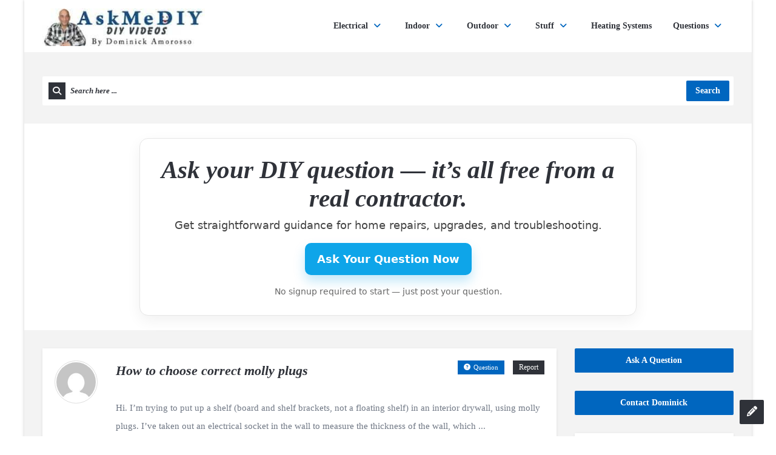

--- FILE ---
content_type: text/html; charset=UTF-8
request_url: https://www.askmediy.com/question-tag/hollow/
body_size: 30024
content:
<!DOCTYPE html>
<html lang="en-US" prefix="og: https://ogp.me/ns#" class="no-js no-svg">
<head>
<meta charset="UTF-8">
<link rel="profile" href="http://gmpg.org/xfn/11">
<link rel="pingback" href="https://www.askmediy.com/xmlrpc.php">
<meta name="viewport" content="width=device-width, initial-scale=1, maximum-scale=1">
<meta http-equiv="X-UA-Compatible" content="ie=edge">
<meta name="generator" content="Ask me 7.0.1">

<!-- Search Engine Optimization by Rank Math - https://rankmath.com/ -->
<title>Hollow Archives - AskmeDIY</title>
<meta name="robots" content="follow, index, max-snippet:-1, max-video-preview:-1, max-image-preview:large"/>
<link rel="canonical" href="https://www.askmediy.com/question-tag/hollow/" />
<meta property="og:locale" content="en_US" />
<meta property="og:type" content="article" />
<meta property="og:title" content="Hollow Archives - AskmeDIY" />
<meta property="og:url" content="https://www.askmediy.com/question-tag/hollow/" />
<meta property="og:site_name" content="AskmeDIY" />
<meta property="article:publisher" content="https://www.facebook.com/Askmediy" />
<meta property="og:image" content="https://www.askmediy.com/wp-content/uploads/Askme-FB.png" />
<meta property="og:image:secure_url" content="https://www.askmediy.com/wp-content/uploads/Askme-FB.png" />
<meta property="og:image:width" content="1280" />
<meta property="og:image:height" content="720" />
<meta property="og:image:type" content="image/png" />
<meta name="twitter:card" content="summary_large_image" />
<meta name="twitter:title" content="Hollow Archives - AskmeDIY" />
<meta name="twitter:site" content="@https://twitter.com/askmediy" />
<meta name="twitter:image" content="https://www.askmediy.com/wp-content/uploads/Askme-FB.png" />
<meta name="twitter:label1" content="Questions" />
<meta name="twitter:data1" content="1" />
<script type="application/ld+json" class="rank-math-schema">{"@context":"https://schema.org","@graph":[{"@type":"Person","@id":"https://www.askmediy.com/#person","name":"AskMeDIY","sameAs":["https://www.facebook.com/Askmediy","https://twitter.com/https://twitter.com/askmediy"],"image":{"@type":"ImageObject","@id":"https://www.askmediy.com/#logo","url":"https://www.askmediy.com/wp-content/uploads/cropped-cropped-cropped-cropped-cropped-askmediy-logo-3-72x46.jpg","contentUrl":"https://www.askmediy.com/wp-content/uploads/cropped-cropped-cropped-cropped-cropped-askmediy-logo-3-72x46.jpg","caption":"AskmeDIY","inLanguage":"en-US"}},{"@type":"WebSite","@id":"https://www.askmediy.com/#website","url":"https://www.askmediy.com","name":"AskmeDIY","publisher":{"@id":"https://www.askmediy.com/#person"},"inLanguage":"en-US"},{"@type":"BreadcrumbList","@id":"https://www.askmediy.com/question-tag/hollow/#breadcrumb","itemListElement":[{"@type":"ListItem","position":"1","item":{"@id":"https://www.askmediy.com","name":"Home"}},{"@type":"ListItem","position":"2","item":{"@id":"https://www.askmediy.com/question-tag/hollow/","name":"hollow"}}]},{"@type":"CollectionPage","@id":"https://www.askmediy.com/question-tag/hollow/#webpage","url":"https://www.askmediy.com/question-tag/hollow/","name":"Hollow Archives - AskmeDIY","isPartOf":{"@id":"https://www.askmediy.com/#website"},"inLanguage":"en-US","breadcrumb":{"@id":"https://www.askmediy.com/question-tag/hollow/#breadcrumb"}}]}</script>
<!-- /Rank Math WordPress SEO plugin -->

<link rel='dns-prefetch' href='//www.googletagmanager.com' />
<link rel='dns-prefetch' href='//fonts.googleapis.com' />
<link rel='dns-prefetch' href='//pagead2.googlesyndication.com' />
<link rel='dns-prefetch' href='//fundingchoicesmessages.google.com' />
<link rel="alternate" type="application/rss+xml" title="AskmeDIY &raquo; Feed" href="https://www.askmediy.com/feed/" />
<link rel="alternate" type="application/rss+xml" title="AskmeDIY &raquo; Comments Feed" href="https://www.askmediy.com/comments/feed/" />
<link rel="alternate" type="application/rss+xml" title="AskmeDIY &raquo; hollow Question Tags Feed" href="https://www.askmediy.com/question-tag/hollow/feed/" />
<style id='wp-img-auto-sizes-contain-inline-css' type='text/css'>
img:is([sizes=auto i],[sizes^="auto," i]){contain-intrinsic-size:3000px 1500px}
/*# sourceURL=wp-img-auto-sizes-contain-inline-css */
</style>
<style id='wp-emoji-styles-inline-css' type='text/css'>

	img.wp-smiley, img.emoji {
		display: inline !important;
		border: none !important;
		box-shadow: none !important;
		height: 1em !important;
		width: 1em !important;
		margin: 0 0.07em !important;
		vertical-align: -0.1em !important;
		background: none !important;
		padding: 0 !important;
	}
/*# sourceURL=wp-emoji-styles-inline-css */
</style>
<style id='wp-block-library-inline-css' type='text/css'>
:root{--wp-block-synced-color:#7a00df;--wp-block-synced-color--rgb:122,0,223;--wp-bound-block-color:var(--wp-block-synced-color);--wp-editor-canvas-background:#ddd;--wp-admin-theme-color:#007cba;--wp-admin-theme-color--rgb:0,124,186;--wp-admin-theme-color-darker-10:#006ba1;--wp-admin-theme-color-darker-10--rgb:0,107,160.5;--wp-admin-theme-color-darker-20:#005a87;--wp-admin-theme-color-darker-20--rgb:0,90,135;--wp-admin-border-width-focus:2px}@media (min-resolution:192dpi){:root{--wp-admin-border-width-focus:1.5px}}.wp-element-button{cursor:pointer}:root .has-very-light-gray-background-color{background-color:#eee}:root .has-very-dark-gray-background-color{background-color:#313131}:root .has-very-light-gray-color{color:#eee}:root .has-very-dark-gray-color{color:#313131}:root .has-vivid-green-cyan-to-vivid-cyan-blue-gradient-background{background:linear-gradient(135deg,#00d084,#0693e3)}:root .has-purple-crush-gradient-background{background:linear-gradient(135deg,#34e2e4,#4721fb 50%,#ab1dfe)}:root .has-hazy-dawn-gradient-background{background:linear-gradient(135deg,#faaca8,#dad0ec)}:root .has-subdued-olive-gradient-background{background:linear-gradient(135deg,#fafae1,#67a671)}:root .has-atomic-cream-gradient-background{background:linear-gradient(135deg,#fdd79a,#004a59)}:root .has-nightshade-gradient-background{background:linear-gradient(135deg,#330968,#31cdcf)}:root .has-midnight-gradient-background{background:linear-gradient(135deg,#020381,#2874fc)}:root{--wp--preset--font-size--normal:16px;--wp--preset--font-size--huge:42px}.has-regular-font-size{font-size:1em}.has-larger-font-size{font-size:2.625em}.has-normal-font-size{font-size:var(--wp--preset--font-size--normal)}.has-huge-font-size{font-size:var(--wp--preset--font-size--huge)}.has-text-align-center{text-align:center}.has-text-align-left{text-align:left}.has-text-align-right{text-align:right}.has-fit-text{white-space:nowrap!important}#end-resizable-editor-section{display:none}.aligncenter{clear:both}.items-justified-left{justify-content:flex-start}.items-justified-center{justify-content:center}.items-justified-right{justify-content:flex-end}.items-justified-space-between{justify-content:space-between}.screen-reader-text{border:0;clip-path:inset(50%);height:1px;margin:-1px;overflow:hidden;padding:0;position:absolute;width:1px;word-wrap:normal!important}.screen-reader-text:focus{background-color:#ddd;clip-path:none;color:#444;display:block;font-size:1em;height:auto;left:5px;line-height:normal;padding:15px 23px 14px;text-decoration:none;top:5px;width:auto;z-index:100000}html :where(.has-border-color){border-style:solid}html :where([style*=border-top-color]){border-top-style:solid}html :where([style*=border-right-color]){border-right-style:solid}html :where([style*=border-bottom-color]){border-bottom-style:solid}html :where([style*=border-left-color]){border-left-style:solid}html :where([style*=border-width]){border-style:solid}html :where([style*=border-top-width]){border-top-style:solid}html :where([style*=border-right-width]){border-right-style:solid}html :where([style*=border-bottom-width]){border-bottom-style:solid}html :where([style*=border-left-width]){border-left-style:solid}html :where(img[class*=wp-image-]){height:auto;max-width:100%}:where(figure){margin:0 0 1em}html :where(.is-position-sticky){--wp-admin--admin-bar--position-offset:var(--wp-admin--admin-bar--height,0px)}@media screen and (max-width:600px){html :where(.is-position-sticky){--wp-admin--admin-bar--position-offset:0px}}

/*# sourceURL=wp-block-library-inline-css */
</style><style id='wp-block-tag-cloud-inline-css' type='text/css'>
.wp-block-tag-cloud{box-sizing:border-box}.wp-block-tag-cloud.aligncenter{justify-content:center;text-align:center}.wp-block-tag-cloud a{display:inline-block;margin-right:5px}.wp-block-tag-cloud span{display:inline-block;margin-left:5px;text-decoration:none}:root :where(.wp-block-tag-cloud.is-style-outline){display:flex;flex-wrap:wrap;gap:1ch}:root :where(.wp-block-tag-cloud.is-style-outline a){border:1px solid;font-size:unset!important;margin-right:0;padding:1ch 2ch;text-decoration:none!important}
/*# sourceURL=https://www.askmediy.com/wp-includes/blocks/tag-cloud/style.min.css */
</style>
<style id='global-styles-inline-css' type='text/css'>
:root{--wp--preset--aspect-ratio--square: 1;--wp--preset--aspect-ratio--4-3: 4/3;--wp--preset--aspect-ratio--3-4: 3/4;--wp--preset--aspect-ratio--3-2: 3/2;--wp--preset--aspect-ratio--2-3: 2/3;--wp--preset--aspect-ratio--16-9: 16/9;--wp--preset--aspect-ratio--9-16: 9/16;--wp--preset--color--black: #000000;--wp--preset--color--cyan-bluish-gray: #abb8c3;--wp--preset--color--white: #ffffff;--wp--preset--color--pale-pink: #f78da7;--wp--preset--color--vivid-red: #cf2e2e;--wp--preset--color--luminous-vivid-orange: #ff6900;--wp--preset--color--luminous-vivid-amber: #fcb900;--wp--preset--color--light-green-cyan: #7bdcb5;--wp--preset--color--vivid-green-cyan: #00d084;--wp--preset--color--pale-cyan-blue: #8ed1fc;--wp--preset--color--vivid-cyan-blue: #0693e3;--wp--preset--color--vivid-purple: #9b51e0;--wp--preset--gradient--vivid-cyan-blue-to-vivid-purple: linear-gradient(135deg,rgb(6,147,227) 0%,rgb(155,81,224) 100%);--wp--preset--gradient--light-green-cyan-to-vivid-green-cyan: linear-gradient(135deg,rgb(122,220,180) 0%,rgb(0,208,130) 100%);--wp--preset--gradient--luminous-vivid-amber-to-luminous-vivid-orange: linear-gradient(135deg,rgb(252,185,0) 0%,rgb(255,105,0) 100%);--wp--preset--gradient--luminous-vivid-orange-to-vivid-red: linear-gradient(135deg,rgb(255,105,0) 0%,rgb(207,46,46) 100%);--wp--preset--gradient--very-light-gray-to-cyan-bluish-gray: linear-gradient(135deg,rgb(238,238,238) 0%,rgb(169,184,195) 100%);--wp--preset--gradient--cool-to-warm-spectrum: linear-gradient(135deg,rgb(74,234,220) 0%,rgb(151,120,209) 20%,rgb(207,42,186) 40%,rgb(238,44,130) 60%,rgb(251,105,98) 80%,rgb(254,248,76) 100%);--wp--preset--gradient--blush-light-purple: linear-gradient(135deg,rgb(255,206,236) 0%,rgb(152,150,240) 100%);--wp--preset--gradient--blush-bordeaux: linear-gradient(135deg,rgb(254,205,165) 0%,rgb(254,45,45) 50%,rgb(107,0,62) 100%);--wp--preset--gradient--luminous-dusk: linear-gradient(135deg,rgb(255,203,112) 0%,rgb(199,81,192) 50%,rgb(65,88,208) 100%);--wp--preset--gradient--pale-ocean: linear-gradient(135deg,rgb(255,245,203) 0%,rgb(182,227,212) 50%,rgb(51,167,181) 100%);--wp--preset--gradient--electric-grass: linear-gradient(135deg,rgb(202,248,128) 0%,rgb(113,206,126) 100%);--wp--preset--gradient--midnight: linear-gradient(135deg,rgb(2,3,129) 0%,rgb(40,116,252) 100%);--wp--preset--font-size--small: 13px;--wp--preset--font-size--medium: 20px;--wp--preset--font-size--large: 36px;--wp--preset--font-size--x-large: 42px;--wp--preset--spacing--20: 0.44rem;--wp--preset--spacing--30: 0.67rem;--wp--preset--spacing--40: 1rem;--wp--preset--spacing--50: 1.5rem;--wp--preset--spacing--60: 2.25rem;--wp--preset--spacing--70: 3.38rem;--wp--preset--spacing--80: 5.06rem;--wp--preset--shadow--natural: 6px 6px 9px rgba(0, 0, 0, 0.2);--wp--preset--shadow--deep: 12px 12px 50px rgba(0, 0, 0, 0.4);--wp--preset--shadow--sharp: 6px 6px 0px rgba(0, 0, 0, 0.2);--wp--preset--shadow--outlined: 6px 6px 0px -3px rgb(255, 255, 255), 6px 6px rgb(0, 0, 0);--wp--preset--shadow--crisp: 6px 6px 0px rgb(0, 0, 0);}:where(.is-layout-flex){gap: 0.5em;}:where(.is-layout-grid){gap: 0.5em;}body .is-layout-flex{display: flex;}.is-layout-flex{flex-wrap: wrap;align-items: center;}.is-layout-flex > :is(*, div){margin: 0;}body .is-layout-grid{display: grid;}.is-layout-grid > :is(*, div){margin: 0;}:where(.wp-block-columns.is-layout-flex){gap: 2em;}:where(.wp-block-columns.is-layout-grid){gap: 2em;}:where(.wp-block-post-template.is-layout-flex){gap: 1.25em;}:where(.wp-block-post-template.is-layout-grid){gap: 1.25em;}.has-black-color{color: var(--wp--preset--color--black) !important;}.has-cyan-bluish-gray-color{color: var(--wp--preset--color--cyan-bluish-gray) !important;}.has-white-color{color: var(--wp--preset--color--white) !important;}.has-pale-pink-color{color: var(--wp--preset--color--pale-pink) !important;}.has-vivid-red-color{color: var(--wp--preset--color--vivid-red) !important;}.has-luminous-vivid-orange-color{color: var(--wp--preset--color--luminous-vivid-orange) !important;}.has-luminous-vivid-amber-color{color: var(--wp--preset--color--luminous-vivid-amber) !important;}.has-light-green-cyan-color{color: var(--wp--preset--color--light-green-cyan) !important;}.has-vivid-green-cyan-color{color: var(--wp--preset--color--vivid-green-cyan) !important;}.has-pale-cyan-blue-color{color: var(--wp--preset--color--pale-cyan-blue) !important;}.has-vivid-cyan-blue-color{color: var(--wp--preset--color--vivid-cyan-blue) !important;}.has-vivid-purple-color{color: var(--wp--preset--color--vivid-purple) !important;}.has-black-background-color{background-color: var(--wp--preset--color--black) !important;}.has-cyan-bluish-gray-background-color{background-color: var(--wp--preset--color--cyan-bluish-gray) !important;}.has-white-background-color{background-color: var(--wp--preset--color--white) !important;}.has-pale-pink-background-color{background-color: var(--wp--preset--color--pale-pink) !important;}.has-vivid-red-background-color{background-color: var(--wp--preset--color--vivid-red) !important;}.has-luminous-vivid-orange-background-color{background-color: var(--wp--preset--color--luminous-vivid-orange) !important;}.has-luminous-vivid-amber-background-color{background-color: var(--wp--preset--color--luminous-vivid-amber) !important;}.has-light-green-cyan-background-color{background-color: var(--wp--preset--color--light-green-cyan) !important;}.has-vivid-green-cyan-background-color{background-color: var(--wp--preset--color--vivid-green-cyan) !important;}.has-pale-cyan-blue-background-color{background-color: var(--wp--preset--color--pale-cyan-blue) !important;}.has-vivid-cyan-blue-background-color{background-color: var(--wp--preset--color--vivid-cyan-blue) !important;}.has-vivid-purple-background-color{background-color: var(--wp--preset--color--vivid-purple) !important;}.has-black-border-color{border-color: var(--wp--preset--color--black) !important;}.has-cyan-bluish-gray-border-color{border-color: var(--wp--preset--color--cyan-bluish-gray) !important;}.has-white-border-color{border-color: var(--wp--preset--color--white) !important;}.has-pale-pink-border-color{border-color: var(--wp--preset--color--pale-pink) !important;}.has-vivid-red-border-color{border-color: var(--wp--preset--color--vivid-red) !important;}.has-luminous-vivid-orange-border-color{border-color: var(--wp--preset--color--luminous-vivid-orange) !important;}.has-luminous-vivid-amber-border-color{border-color: var(--wp--preset--color--luminous-vivid-amber) !important;}.has-light-green-cyan-border-color{border-color: var(--wp--preset--color--light-green-cyan) !important;}.has-vivid-green-cyan-border-color{border-color: var(--wp--preset--color--vivid-green-cyan) !important;}.has-pale-cyan-blue-border-color{border-color: var(--wp--preset--color--pale-cyan-blue) !important;}.has-vivid-cyan-blue-border-color{border-color: var(--wp--preset--color--vivid-cyan-blue) !important;}.has-vivid-purple-border-color{border-color: var(--wp--preset--color--vivid-purple) !important;}.has-vivid-cyan-blue-to-vivid-purple-gradient-background{background: var(--wp--preset--gradient--vivid-cyan-blue-to-vivid-purple) !important;}.has-light-green-cyan-to-vivid-green-cyan-gradient-background{background: var(--wp--preset--gradient--light-green-cyan-to-vivid-green-cyan) !important;}.has-luminous-vivid-amber-to-luminous-vivid-orange-gradient-background{background: var(--wp--preset--gradient--luminous-vivid-amber-to-luminous-vivid-orange) !important;}.has-luminous-vivid-orange-to-vivid-red-gradient-background{background: var(--wp--preset--gradient--luminous-vivid-orange-to-vivid-red) !important;}.has-very-light-gray-to-cyan-bluish-gray-gradient-background{background: var(--wp--preset--gradient--very-light-gray-to-cyan-bluish-gray) !important;}.has-cool-to-warm-spectrum-gradient-background{background: var(--wp--preset--gradient--cool-to-warm-spectrum) !important;}.has-blush-light-purple-gradient-background{background: var(--wp--preset--gradient--blush-light-purple) !important;}.has-blush-bordeaux-gradient-background{background: var(--wp--preset--gradient--blush-bordeaux) !important;}.has-luminous-dusk-gradient-background{background: var(--wp--preset--gradient--luminous-dusk) !important;}.has-pale-ocean-gradient-background{background: var(--wp--preset--gradient--pale-ocean) !important;}.has-electric-grass-gradient-background{background: var(--wp--preset--gradient--electric-grass) !important;}.has-midnight-gradient-background{background: var(--wp--preset--gradient--midnight) !important;}.has-small-font-size{font-size: var(--wp--preset--font-size--small) !important;}.has-medium-font-size{font-size: var(--wp--preset--font-size--medium) !important;}.has-large-font-size{font-size: var(--wp--preset--font-size--large) !important;}.has-x-large-font-size{font-size: var(--wp--preset--font-size--x-large) !important;}
/*# sourceURL=global-styles-inline-css */
</style>

<style id='classic-theme-styles-inline-css' type='text/css'>
/*! This file is auto-generated */
.wp-block-button__link{color:#fff;background-color:#32373c;border-radius:9999px;box-shadow:none;text-decoration:none;padding:calc(.667em + 2px) calc(1.333em + 2px);font-size:1.125em}.wp-block-file__button{background:#32373c;color:#fff;text-decoration:none}
/*# sourceURL=/wp-includes/css/classic-themes.min.css */
</style>
<link rel='stylesheet' id='contact-form-7-css' href='https://www.askmediy.com/wp-content/plugins/contact-form-7/includes/css/styles.css?ver=6.1.4' type='text/css' media='all' />
<link rel='stylesheet' id='open-sans-css' href='https://fonts.googleapis.com/css?family=Open+Sans%3A300italic%2C400italic%2C600italic%2C300%2C400%2C600&#038;subset=latin%2Clatin-ext&#038;display=fallback&#038;ver=6.9' type='text/css' media='all' />
<link rel='stylesheet' id='droidarabickufi-css' href='https://fonts.googleapis.com/earlyaccess/droidarabickufi.css?ver=6.9' type='text/css' media='all' />
<link rel='stylesheet' id='v_base-css' href='https://www.askmediy.com/wp-content/themes/ask-me/css/base.css?ver=6.9' type='text/css' media='all' />
<link rel='stylesheet' id='v_lists-css' href='https://www.askmediy.com/wp-content/themes/ask-me/css/lists.css?ver=6.9' type='text/css' media='all' />
<link rel='stylesheet' id='v_bootstrap-css' href='https://www.askmediy.com/wp-content/themes/ask-me/css/bootstrap.min.css?ver=6.9' type='text/css' media='all' />
<link rel='stylesheet' id='v_prettyPhoto-css' href='https://www.askmediy.com/wp-content/themes/ask-me/css/prettyPhoto.css?ver=6.9' type='text/css' media='all' />
<link rel='stylesheet' id='v_font_awesome_old-css' href='https://www.askmediy.com/wp-content/themes/ask-me/css/font-awesome-old/css/font-awesome.min.css?ver=6.9' type='text/css' media='all' />
<link rel='stylesheet' id='v_font_awesome-css' href='https://www.askmediy.com/wp-content/themes/ask-me/css/font-awesome/css/fontawesome-all.min.css?ver=6.9' type='text/css' media='all' />
<link rel='stylesheet' id='v_fontello-css' href='https://www.askmediy.com/wp-content/themes/ask-me/css/fontello/css/fontello.css?ver=6.9' type='text/css' media='all' />
<link rel='stylesheet' id='v_enotype-css' href='https://www.askmediy.com/wp-content/themes/ask-me/woocommerce/enotype/enotype.css?ver=6.9' type='text/css' media='all' />
<link rel='stylesheet' id='select2-css-css' href='https://www.askmediy.com/wp-content/themes/ask-me/css/select2.min.css?ver=7.0.1' type='text/css' media='all' />
<link rel='stylesheet' id='v_css-css' href='https://www.askmediy.com/wp-content/themes/ask-me/style.css' type='text/css' media='all' />
<link rel='stylesheet' id='v_main_css-css' href='https://www.askmediy.com/wp-content/themes/ask-me/css/main.css?ver=7.0.1' type='text/css' media='all' />
<link rel='stylesheet' id='v_responsive-css' href='https://www.askmediy.com/wp-content/themes/ask-me/css/responsive.css?ver=7.0.1' type='text/css' media='all' />
<link rel='stylesheet' id='skin-skins-css' href='https://www.askmediy.com/wp-content/themes/ask-me/css/skins/skins.css?ver=7.0.1' type='text/css' media='all' />
<link rel='stylesheet' id='vpanel_custom-css' href='https://www.askmediy.com/wp-content/themes/ask-me/css/custom.css?ver=6.9' type='text/css' media='all' />
<style id='vpanel_custom-inline-css' type='text/css'>
body,body.dark_skin {
						background:#ffffff url() repeat top center scroll;}
		::-moz-selection {
			background: #0066bf;
		}
		::selection {
			background: #0066bf;
		}
		.more:hover,.button.color,.button.black:hover,.go-up,.widget_portfolio .portfolio-widget-item:hover .portfolio_img:before,.popular_posts .popular_img:hover a:before,.widget_flickr a:hover:before,.widget_highest_points .author-img a:hover:before,.question-author-img:hover span,.pagination a:hover,.pagination span:hover,.pagination span.current,.about-author .author-image a:hover:before,.avatar-img a:hover:before,.question-comments a,.flex-direction-nav li a:hover,.button.dark_button.color:hover,.table-style-2 thead th,.progressbar-percent,.carousel-arrow a:hover,.box_icon:hover .icon_circle,.box_icon:hover .icon_soft_r,.box_icon:hover .icon_square,.bg_default,.box_warp_colored,.box_warp_hover:hover,.post .boxedtitle i,.single-question-title i,.question-type,.post-type,.social_icon a,.page-content .boxedtitle,.main-content .boxedtitle,.flex-caption h2,.flex-control-nav li a.flex-active,.bxslider-overlay:before,.navigation .header-menu ul li ul li:hover > a,.navigation .header-menu ul li ul li.current_page_item > a,#header-top,.navigation > .header-menu > ul > li:hover > a,.navigation > .header-menu > ul > li.current_page_item > a,.navigation > .header-menu > ul > li.current-menu-item > a,.top-after-header,.breadcrumbs,#footer-bottom .social_icons ul li a:hover,.tagcloud a:hover,input[type="checkbox"],.login-password a:hover,.tab a.current,.question-type-main,.question-report:hover,.load-questions,.del-poll-li:hover,.styled-select::before,.fileinputs span,.post .post-type,.divider span,.widget_menu li.current_page_item a,.accordion .accordion-title.active a,.tab-inner-warp,.navigation_mobile,.user-profile-img a:hover:before,.post-pagination > span,#footer.footer_dark .tagcloud a:hover,input[type="submit"],.woocommerce button[type="submit"],.post-delete a,.post-edit a,.woocommerce [type="submit"][name="update_cart"]:hover,.buttons .button.wc-forward:hover,.button.checkout.wc-forward,.woocommerce .widget_price_filter .price_slider_wrapper .ui-widget-content,.woocommerce-page .widget_price_filter .price_slider_wrapper .ui-widget-content,ul.products li .woocommerce_product_thumbnail .woocommerce_woo_cart_bt .button,ul.products li .woocommerce_product_thumbnail .yith-wcwl-add-button .add_to_wishlist,.cart_list .remove,.wc-proceed-to-checkout .button.wc-forward,.single_add_to_cart_button,.return-to-shop a,.button-default.empty-cart,.wc-proceed-to-checkout a,.button[name="calc_shipping"],.price_slider_amount button.button[type="submit"],.button.checkout.wc-forward,.button.view,#footer.footer_dark .buttons .button.wc-forward,#footer.footer_dark .buttons .button.wc-forward:first-child:hover,.woocommerce-MyAccount-downloads-file.button.alt,.ask-button:hover,.ui-datepicker-header,.ui-datepicker-current-day,.mobile-bar-apps-colored .mobile-bar-content,.select2-container--default .select2-results__option--highlighted.select2-results__option--selectable,.askme_button {
			 background-color: #0066bf;
		}
		p a,li a, a:hover,.button.normal:hover,span.color,#footer a:hover,.widget a:hover,.question h3 a:hover,.boxedtitle h1 a:hover,.boxedtitle h2 a:hover,.boxedtitle h3 a:hover,.boxedtitle h4 a:hover,.boxedtitle h5 a:hover,.boxedtitle h6 a:hover,.box_icon:hover span i,.color_default,.navigation_mobile > ul a:hover,.navigation_mobile > ul li ul li:hover:before,.post .post-meta .meta-author a:hover,.post .post-meta .meta-categories a:hover,.post .post-meta .meta-comment a:hover,.question h2 a:hover,.question-category a:hover,.question-reply:hover i,.question-category a:hover i,.question-comment a:hover,.question-comment a:hover i,.question-reply:hover,.post .post-meta .meta-author:hover a,.post .post-meta .meta-author:hover i,.post .post-meta .meta-categories:hover i,.post .post-meta .meta-comment:hover a,.post .post-meta .meta-comment:hover i,.post-title a:hover,.question-tags a,.question .question-type,.comment-author a:hover,.comment-reply:hover,.user-profile-widget li a:hover,.taglist .tag a.delete:before,.form-style p span.color,.post-tags,.post-tags a,.related-posts li a:hover,.related-posts li a:hover i,#footer.footer_light_top .related-posts li a:hover,.related-posts li a:hover i,.share-inside,.share-inside-warp ul li a:hover,.user-points .question-vote-result,.navigation > .header-menu > ul > li > a > .menu-nav-arrow,#footer-bottom a,.widget h3.widget_title,#footer .related-item span,.widget_twitter ul li:before,#footer .widget_twitter .tweet_time a,.widget_highest_points li h6 a,#footer .widget_contact ul li span,.rememberme label,.ask_login .ask_captcha_p i,.login-text i,.subscribe-text i,.widget_search .search-submit,.login-password i,.question-tags,.question-tags i,.panel-pop h2,input[type="text"],input[type="password"],input[type="email"],input[type="url"],input[type="number"],textarea,select,.panel-pop p,.main-content .page-content .boxedtitle.page-title h2,.fakefile button,.login p,.login h2,.contact-us h2,.share-inside i,#related-posts h2,.comment-reply,.post-title,.post-title a,.user-profile h2,.user-profile h2 a,.stats-head,.block-stats-1,.block-stats-2,.block-stats-3,.block-stats-4,.user-question h3 a,.icon_shortcode .ul_icons li,.testimonial-client span,.box_icon h1,.box_icon h2,.box_icon h3,.box_icon h4,.box_icon h5,.box_icon h6,.widget_contact ul li i,#footer.footer_light_top .widget a:hover,#header .logo h2 a:hover,.widget_tabs.tabs-warp .tabs li a,#footer .widget .widget_highest_points a,#footer .related-item h3 a:hover,#footer.footer_dark .widget .widget_comments a:hover,#footer .widget_tabs.tabs-warp .tabs li a,.dark_skin .sidebar .widget a:hover,.user-points h3,.woocommerce mark,.woocommerce .product_list_widget ins span,.woocommerce-page .product_list_widget ins span,ul.products li .product-details h3 a:hover,ul.products li .product-details .price,ul.products li .product-details h3 a:hover,ul.products li .product-details > a:hover,.widget.woocommerce:not(.widget_product_categories):not(.widget_layered_nav) ul li a:hover,.price > .amount,.woocommerce-page .product .woocommerce-woo-price ins span,.cart_wrapper .widget_shopping_cart_content ul li a:hover,.woocommerce-billing-fields > h3,#order_review_heading,.woocommerce .sections h2,.yith-wcwl-share > h4,.woocommerce .sections h3,.woocommerce header.title h3,.main-title > h4,.woocommerce h2,.post-content .woocommerce h3,.box-default.woocommerce-message .button,.woocommerce .cart .product-name a:hover,header.title a,.widget_search label:before,.post .post-meta .post-view a:hover,.post .post-meta .post-view:hover a,.post .post-meta .post-view:hover i,.question-author-meta a:hover,.question-author-meta a:hover i,ul.login-links a:hover,input[type="tel"],.styled-select select,.woocommerce-MyAccount-content .woocommerce-Button.button,.widget_categories .accordion .accordion-title a:hover,.dark_skin .widget_categories .accordion .accordion-title a:hover,.select2-container--default .select2-selection--single,.select2-container--default .select2-selection--single .select2-selection__rendered {
			 color: #0066bf;
		}
		.loader_html,input[type="text"]:focus,input[type="password"]:focus,input[type="email"]:focus,input[type="url"]:focus,input[type="number"]:focus,textarea:focus,.box_icon .form-style textarea:focus,.social_icon a,#footer-bottom .social_icons ul li a:hover,.widget_login input[type="text"],.widget_search input[type="text"],.widget_search input[type="search"],.widget_product_search input[type="search"],.subscribe_widget input[type="text"],.widget_login input[type="password"],.panel_light.login-panel input[type="text"],.panel_light.login-panel input[type="password"],#footer.footer_dark .tagcloud a:hover,#footer.footer_dark .widget_search input[type="text"],.widget_search input[type="search"]:focus,#footer.footer_dark .subscribe_widget input[type="text"]:focus,#footer.footer_dark .widget_login input[type="text"]:focus,#footer.footer_dark .widget_login input[type="password"]:focus,.dark_skin .sidebar .widget_search input[type="text"],.widget_search input[type="search"]:focus,.dark_skin .sidebar .subscribe_widget input[type="text"]:focus,.dark_skin .sidebar .widget_login input[type="text"]:focus,.dark_skin .sidebar .widget_login input[type="password"]:focus,input[type="tel"]:focus,.sidebar .tagcloud a:hover,.tagcloud a:hover {
			border-color: #0066bf;
		}
		.tabs {
			border-bottom-color: #0066bf;
		}
		.tab a.current {
			border-top-color: #0066bf;
		}
		.tabs-vertical .tab a.current,blockquote {
			border-right-color: #0066bf;
		}
		blockquote {
			border-left-color: #0066bf;
		}
			.top-after-header .col-md-9 p textarea,.widget_login input[type="text"],.widget_search input[type="text"],.widget_search input[type="search"],.widget_product_search input[type="search"],.subscribe_widget input[type="text"],.widget_login input[type="password"],.panel_light.login-panel input[type="text"],.panel_light.login-panel input[type="password"],blockquote,.qoute {
				background: rgba(0,102,191,0.20);
			}.logo img {
			max-width: 268px;
		}
		body,.qoute p,input,.button,label,.more,blockquote,.widget ul li,textarea,h1, h2, h3, h4, h5, h6,select,.f_left.language_selector ul li a.lang_sel_sel {
			font-family: "Verdana";
		}
		.question-favorite,.question-category,.question-author-meta,.question-date,.author-message,.message-reply,.message-delete,.question-comment,.question-view,.question-points,.question-vote-all,.question-category a,.question-author-meta a,.question-comment a,.question-answered,.widget_social li span,.widget_stats li span,.widget_highest_points .comment,.related-item span,.copyrights,.error_404 h2,.registe-user span,.user-profile-widget .ul_list li span span,.pagination a,.pagination span,.question-reply,.block-stats-2,.block-stats-3,.block-stats-4,.question-vote-result,.single-question-vote-result,.main-content .page-content .boxedtitle.page-title h2 span.color,.commentlist li .date,.question-type-poll .progressbar-title,.post .post-meta .meta-author,.post .post-meta .meta-date,.post .post-meta .meta-categories a,.post .post-meta .meta-comment a,.post .post-meta .post-view a {
			font-family: "Verdana";
		}
		body,p {font-size: 22px;font-weight: normal;}
		h1 {font-size: 34px;font-weight: bold;font-style: italic;}
		h2 {font-size: 34px;font-weight: bold;font-style: italic;}
		h3 {font-size: 24px;font-weight: bold;font-style: italic;}
		h4 {font-size: 20px;font-weight: bold;font-style: italic;}
		h5 {font-size: 18px;}
		h6 {font-size: 16px;font-weight: normal;}h1 {
    line-height: 1.5;
}
h2 {
    line-height: 1.5;
}
h3 {
    line-height: 1.5;
}
/*# sourceURL=vpanel_custom-inline-css */
</style>
<script type="text/javascript" src="https://www.askmediy.com/wp-includes/js/jquery/jquery.min.js?ver=3.7.1" id="jquery-core-js"></script>
<script type="text/javascript" src="https://www.askmediy.com/wp-includes/js/jquery/jquery-migrate.min.js?ver=3.4.1" id="jquery-migrate-js"></script>
<script type="text/javascript" src="https://www.askmediy.com/wp-content/themes/ask-me/js/select2.min.js?ver=7.0.1" id="select2-js-js"></script>
<script type="text/javascript" src="https://www.askmediy.com/wp-content/themes/ask-me/js/jquery.easing.1.3.min.js?ver=6.9" id="v_easing-js"></script>
<script type="text/javascript" src="https://www.askmediy.com/wp-content/themes/ask-me/js/html5.js?ver=6.9" id="v_html5-js"></script>
<script type="text/javascript" src="https://www.askmediy.com/wp-content/themes/ask-me/js/jflickrfeed.min.js?ver=6.9" id="v_jflickrfeed-js"></script>
<script type="text/javascript" src="https://www.askmediy.com/wp-content/themes/ask-me/js/jquery.inview.min.js?ver=6.9" id="v_inview-js"></script>
<script type="text/javascript" src="https://www.askmediy.com/wp-content/themes/ask-me/js/jquery.tipsy.js?ver=6.9" id="v_tipsy-js"></script>
<script type="text/javascript" src="https://www.askmediy.com/wp-content/themes/ask-me/js/tabs.js?ver=6.9" id="v_tabs-js"></script>
<script type="text/javascript" src="https://www.askmediy.com/wp-content/themes/ask-me/js/jquery.flexslider.js?ver=6.9" id="v_flexslider-js"></script>
<script type="text/javascript" src="https://www.askmediy.com/wp-content/themes/ask-me/js/jquery.prettyPhoto.js?ver=6.9" id="v_prettyphoto-js"></script>
<script type="text/javascript" src="https://www.askmediy.com/wp-content/themes/ask-me/js/jquery.carouFredSel-6.2.1-packed.js?ver=6.9" id="v_carouFredSel-js"></script>
<script type="text/javascript" src="https://www.askmediy.com/wp-content/themes/ask-me/js/jquery.scrollTo.js?ver=6.9" id="v_scrollTo-js"></script>
<script type="text/javascript" src="https://www.askmediy.com/wp-content/themes/ask-me/js/jquery.nav.js?ver=6.9" id="v_nav-js"></script>
<script type="text/javascript" src="https://www.askmediy.com/wp-content/themes/ask-me/js/tags.js?ver=6.9" id="v_tags-js"></script>
<script type="text/javascript" src="https://www.askmediy.com/wp-content/themes/ask-me/js/theia.js?ver=6.9" id="v_theia-js"></script>
<script type="text/javascript" src="https://www.askmediy.com/wp-content/themes/ask-me/js/mCustomScrollbar.js?ver=6.9" id="v_mCustomScrollbar-js"></script>
<script type="text/javascript" src="https://www.askmediy.com/wp-content/themes/ask-me/js/jquery.bxslider.min.js?ver=6.9" id="v_bxslider-js"></script>
<script type="text/javascript" src="https://www.askmediy.com/wp-includes/js/jquery/ui/core.min.js?ver=1.13.3" id="jquery-ui-core-js"></script>
<script type="text/javascript" src="https://www.askmediy.com/wp-includes/js/jquery/ui/mouse.min.js?ver=1.13.3" id="jquery-ui-mouse-js"></script>
<script type="text/javascript" src="https://www.askmediy.com/wp-includes/js/jquery/ui/sortable.min.js?ver=1.13.3" id="jquery-ui-sortable-js"></script>
<script type="text/javascript" src="https://www.askmediy.com/wp-includes/js/jquery/ui/datepicker.min.js?ver=1.13.3" id="jquery-ui-datepicker-js"></script>
<script type="text/javascript" id="jquery-ui-datepicker-js-after">
/* <![CDATA[ */
jQuery(function(jQuery){jQuery.datepicker.setDefaults({"closeText":"Close","currentText":"Today","monthNames":["January","February","March","April","May","June","July","August","September","October","November","December"],"monthNamesShort":["Jan","Feb","Mar","Apr","May","Jun","Jul","Aug","Sep","Oct","Nov","Dec"],"nextText":"Next","prevText":"Previous","dayNames":["Sunday","Monday","Tuesday","Wednesday","Thursday","Friday","Saturday"],"dayNamesShort":["Sun","Mon","Tue","Wed","Thu","Fri","Sat"],"dayNamesMin":["S","M","T","W","T","F","S"],"dateFormat":"MM d, yy","firstDay":1,"isRTL":false});});
//# sourceURL=jquery-ui-datepicker-js-after
/* ]]> */
</script>
<script type="text/javascript" id="askme-custom-js-extra">
/* <![CDATA[ */
var askme_js = {"products_excerpt_title":"","captcha_answer":"trump","v_get_template_directory_uri":"https://www.askmediy.com/wp-content/themes/ask-me","admin_url":"https://www.askmediy.com/wp-content/themes/ask-me/includes/ajax.php","publishable_key":"","stripe_style_input":"1_input","language":"en","askme_best_answer_nonce":"1191145bdc","poll_number_max":"Sorry, The maximum items is","poll_number_min":"Sorry, The minimum items is","ask_error_text":"Please fill the required field.","ask_error_captcha":"The captcha is incorrect, please try again.","ask_error_empty":"Fill out all the required fields.","no_vote_question":"Sorry, you cannot vote your question.","no_vote_more":"Sorry, you cannot vote on the same question more than once.","no_vote_user":"Rating is available to members only.","no_vote_answer":"Sorry, you cannot vote your answer.","no_vote_more_answer":"Sorry, you cannot vote on the same answer more than once.","sure_delete":"Are you sure you want to delete the question?","sure_delete_post":"Are you sure you want to delete the post?","sure_delete_comment":"Are you sure you want to delete the comment?","sure_delete_answer":"Are you sure you want to delete the answer?","sure_delete_message":"Are you sure you want to delete the message?","choose_best_answer":"Select as best answer","cancel_best_answer":"Cancel the best answer","best_answer":"Best answer","follow_question_attr":"Follow the question","unfollow_question_attr":"Unfollow the question","follow_question":"Follow","unfollow_question":"Unfollow","block_user":"Block","unblock_user":"Unblock","select_file":"Select file","browse":"Browse","block_message_text":"Block Message","unblock_message_text":"Unblock Message","cancel_reply":"Click here to cancel reply.","must_login":"Please login to vote and see the results.","no_poll_more":"Sorry, you cannot poll on the same question more than once.","insert_image":"Insert Image","error_uploading_image":"Attachment Error! Please upload image only.","url_copied":"URL copied!"};
//# sourceURL=askme-custom-js-extra
/* ]]> */
</script>
<script type="text/javascript" src="https://www.askmediy.com/wp-content/themes/ask-me/js/custom.min.js?ver=7.0.1" id="askme-custom-js"></script>

<!-- Google tag (gtag.js) snippet added by Site Kit -->
<!-- Google Analytics snippet added by Site Kit -->
<script type="text/javascript" src="https://www.googletagmanager.com/gtag/js?id=G-GRVB1RBWD7" id="google_gtagjs-js" async></script>
<script type="text/javascript" id="google_gtagjs-js-after">
/* <![CDATA[ */
window.dataLayer = window.dataLayer || [];function gtag(){dataLayer.push(arguments);}
gtag("set","linker",{"domains":["www.askmediy.com"]});
gtag("js", new Date());
gtag("set", "developer_id.dZTNiMT", true);
gtag("config", "G-GRVB1RBWD7");
//# sourceURL=google_gtagjs-js-after
/* ]]> */
</script>
<link rel="https://api.w.org/" href="https://www.askmediy.com/wp-json/" /><link rel="alternate" title="JSON" type="application/json" href="https://www.askmediy.com/wp-json/wp/v2/question_tags/5431" /><link rel="EditURI" type="application/rsd+xml" title="RSD" href="https://www.askmediy.com/xmlrpc.php?rsd" />
<meta name="generator" content="WordPress 6.9" />
<meta name="generator" content="Site Kit by Google 1.170.0" /><link rel="shortcut icon" href="https://www.askmediy.com/wp-content/uploads/fav.png" type="image/x-icon">
<link rel="apple-touch-icon-precomposed" href="https://www.askmediy.com/wp-content/uploads/fav.png">
<link rel="apple-touch-icon-precomposed" sizes="114x114" href="https://www.askmediy.com/wp-content/uploads/fav.png">
<link rel="apple-touch-icon-precomposed" sizes="72x72" href="https://www.askmediy.com/wp-content/uploads/fav.png">
<link rel="apple-touch-icon-precomposed" sizes="144x144" href="https://www.askmediy.com/wp-content/uploads/fav.png">
<meta name="theme-color" content="#0066bf">
		<meta name="msapplication-navbutton-color" content="#0066bf">
		<meta name="mobile-web-app-capable" content="yes">
		<meta name="apple-mobile-web-app-status-bar-style" content="black-translucent"><!-- Google tag (gtag.js) -->
<script async src="https://www.googletagmanager.com/gtag/js?id=G-GRVB1RBWD7"></script>
<script>
  window.dataLayer = window.dataLayer || [];
  function gtag(){dataLayer.push(arguments);}
  gtag('js', new Date());

  gtag('config', 'G-GRVB1RBWD7');
</script>
<!-- Google AdSense meta tags added by Site Kit -->
<meta name="google-adsense-platform-account" content="ca-host-pub-2644536267352236">
<meta name="google-adsense-platform-domain" content="sitekit.withgoogle.com">
<!-- End Google AdSense meta tags added by Site Kit -->

<!-- Google AdSense snippet added by Site Kit -->
<script type="text/javascript" async="async" src="https://pagead2.googlesyndication.com/pagead/js/adsbygoogle.js?client=ca-pub-5820453763589763&amp;host=ca-host-pub-2644536267352236" crossorigin="anonymous"></script>

<!-- End Google AdSense snippet added by Site Kit -->
		<style type="text/css" id="wp-custom-css">
			
}











		</style>
		</head>
<body class="archive tax-question_tags term-hollow term-5431 wp-custom-logo wp-theme-ask-me active-lightbox wrap-user-not-login">
		<div class="background-cover"></div>
				<div class="panel-pop" id="signup">
				<h2>Register Now<i class="icon-remove"></i></h2>
				<div class="form-style form-style-3">
					
		<form method="post" class="signup_form ask_form" enctype="multipart/form-data">
			<div class="ask_error"></div>
				<div class="form-inputs clearfix"><p>
									<label for="user_name_248" class="required">Username<span>*</span></label>
									<input type="text" class="required-item" name="user_name" id="user_name_248" value="">
								</p><p>
									<label for="email_248" class="required">E-Mail<span>*</span></label>
									<input type="email" class="required-item" name="email" id="email_248" value="">
								</p><p>
								<label for="pass1_248" class="required">Password<span>*</span></label>
								<input type="password" class="required-item" name="pass1" id="pass1_248" autocomplete="off">
							</p><p>
									<label for="pass2_248" class="required">Confirm Password<span>*</span></label>
									<input type="password" class="required-item" name="pass2" id="pass2_248" autocomplete="off">
								</p><p>
									<label for="first_name_248" class="required">First Name<span>*</span></label>
									<input class="required-item" name="first_name" id="first_name_248" type="text" value="">
								</p><p>
									<label for="country_248" >Country</label>
									<span class="styled-select">
										<select name="country" id="country_248" >
											<option value="">Select a country&hellip;</option><option value="AF">Afghanistan</option><option value="AX">Aland Islands</option><option value="AL">Albania</option><option value="DZ">Algeria</option><option value="AD">Andorra</option><option value="AO">Angola</option><option value="AI">Anguilla</option><option value="AQ">Antarctica</option><option value="AG">Antigua and Barbuda</option><option value="AR">Argentina</option><option value="AM">Armenia</option><option value="AW">Aruba</option><option value="AU">Australia</option><option value="AT">Austria</option><option value="AZ">Azerbaijan</option><option value="BS">Bahamas</option><option value="BH">Bahrain</option><option value="BD">Bangladesh</option><option value="BB">Barbados</option><option value="BY">Belarus</option><option value="PW">Belau</option><option value="BE">Belgium</option><option value="BZ">Belize</option><option value="BJ">Benin</option><option value="BM">Bermuda</option><option value="BT">Bhutan</option><option value="BO">Bolivia</option><option value="BQ">Bonaire, Saint Eustatius and Saba</option><option value="BA">Bosnia and Herzegovina</option><option value="BW">Botswana</option><option value="BV">Bouvet Island</option><option value="BR">Brazil</option><option value="IO">British Indian Ocean Territory</option><option value="VG">British Virgin Islands</option><option value="BN">Brunei</option><option value="BG">Bulgaria</option><option value="BF">Burkina Faso</option><option value="BI">Burundi</option><option value="KH">Cambodia</option><option value="CM">Cameroon</option><option value="CA">Canada</option><option value="CV">Cape Verde</option><option value="KY">Cayman Islands</option><option value="CF">Central African Republic</option><option value="TD">Chad</option><option value="CL">Chile</option><option value="CN">China</option><option value="CX">Christmas Island</option><option value="CC">Cocos (Keeling) Islands</option><option value="CO">Colombia</option><option value="KM">Comoros</option><option value="CG">Congo (Brazzaville)</option><option value="CD">Congo (Kinshasa)</option><option value="CK">Cook Islands</option><option value="CR">Costa Rica</option><option value="HR">Croatia</option><option value="CU">Cuba</option><option value="CW">Cura&Ccedil;ao</option><option value="CY">Cyprus</option><option value="CZ">Czech Republic</option><option value="DK">Denmark</option><option value="DJ">Djibouti</option><option value="DM">Dominica</option><option value="DO">Dominican Republic</option><option value="EC">Ecuador</option><option value="EG">Egypt</option><option value="SV">El Salvador</option><option value="GQ">Equatorial Guinea</option><option value="ER">Eritrea</option><option value="EE">Estonia</option><option value="ET">Ethiopia</option><option value="FK">Falkland Islands</option><option value="FO">Faroe Islands</option><option value="FJ">Fiji</option><option value="FI">Finland</option><option value="FR">France</option><option value="GF">French Guiana</option><option value="PF">French Polynesia</option><option value="TF">French Southern Territories</option><option value="GA">Gabon</option><option value="GM">Gambia</option><option value="GE">Georgia</option><option value="DE">Germany</option><option value="GH">Ghana</option><option value="GI">Gibraltar</option><option value="GR">Greece</option><option value="GL">Greenland</option><option value="GD">Grenada</option><option value="GP">Guadeloupe</option><option value="GT">Guatemala</option><option value="GG">Guernsey</option><option value="GN">Guinea</option><option value="GW">Guinea-Bissau</option><option value="GY">Guyana</option><option value="HT">Haiti</option><option value="HM">Heard Island and McDonald Islands</option><option value="HN">Honduras</option><option value="HK">Hong Kong</option><option value="HU">Hungary</option><option value="IS">Iceland</option><option value="IN">India</option><option value="ID">Indonesia</option><option value="IR">Iran</option><option value="IQ">Iraq</option><option value="IM">Isle of Man</option><option value="IL">Israel</option><option value="IT">Italy</option><option value="CI">Ivory Coast</option><option value="JM">Jamaica</option><option value="JP">Japan</option><option value="JE">Jersey</option><option value="JO">Jordan</option><option value="KZ">Kazakhstan</option><option value="KE">Kenya</option><option value="KI">Kiribati</option><option value="KW">Kuwait</option><option value="KG">Kyrgyzstan</option><option value="LA">Laos</option><option value="LV">Latvia</option><option value="LB">Lebanon</option><option value="LS">Lesotho</option><option value="LR">Liberia</option><option value="LY">Libya</option><option value="LI">Liechtenstein</option><option value="LT">Lithuania</option><option value="LU">Luxembourg</option><option value="MO">Macao S.A.R., China</option><option value="MK">Macedonia</option><option value="MG">Madagascar</option><option value="MW">Malawi</option><option value="MY">Malaysia</option><option value="MV">Maldives</option><option value="ML">Mali</option><option value="MT">Malta</option><option value="MH">Marshall Islands</option><option value="MQ">Martinique</option><option value="MR">Mauritania</option><option value="MU">Mauritius</option><option value="YT">Mayotte</option><option value="MX">Mexico</option><option value="FM">Micronesia</option><option value="MD">Moldova</option><option value="MC">Monaco</option><option value="MN">Mongolia</option><option value="ME">Montenegro</option><option value="MS">Montserrat</option><option value="MA">Morocco</option><option value="MZ">Mozambique</option><option value="MM">Myanmar</option><option value="NA">Namibia</option><option value="NR">Nauru</option><option value="NP">Nepal</option><option value="NL">Netherlands</option><option value="AN">Netherlands Antilles</option><option value="NC">New Caledonia</option><option value="NZ">New Zealand</option><option value="NI">Nicaragua</option><option value="NE">Niger</option><option value="NG">Nigeria</option><option value="NU">Niue</option><option value="NF">Norfolk Island</option><option value="KP">North Korea</option><option value="NO">Norway</option><option value="OM">Oman</option><option value="PK">Pakistan</option><option value="PS">Palestinian Territory</option><option value="PA">Panama</option><option value="PG">Papua New Guinea</option><option value="PY">Paraguay</option><option value="PE">Peru</option><option value="PH">Philippines</option><option value="PN">Pitcairn</option><option value="PL">Poland</option><option value="PT">Portugal</option><option value="QA">Qatar</option><option value="IE">Republic of Ireland</option><option value="RE">Reunion</option><option value="RO">Romania</option><option value="RU">Russia</option><option value="RW">Rwanda</option><option value="ST">S&atilde;o Tom&eacute; and Pr&iacute;ncipe</option><option value="BL">Saint Barth&eacute;lemy</option><option value="SH">Saint Helena</option><option value="KN">Saint Kitts and Nevis</option><option value="LC">Saint Lucia</option><option value="SX">Saint Martin (Dutch part)</option><option value="MF">Saint Martin (French part)</option><option value="PM">Saint Pierre and Miquelon</option><option value="VC">Saint Vincent and the Grenadines</option><option value="SM">San Marino</option><option value="SA">Saudi Arabia</option><option value="SN">Senegal</option><option value="RS">Serbia</option><option value="SC">Seychelles</option><option value="SL">Sierra Leone</option><option value="SG">Singapore</option><option value="SK">Slovakia</option><option value="SI">Slovenia</option><option value="SB">Solomon Islands</option><option value="SO">Somalia</option><option value="ZA">South Africa</option><option value="GS">South Georgia/Sandwich Islands</option><option value="KR">South Korea</option><option value="SS">South Sudan</option><option value="ES">Spain</option><option value="LK">Sri Lanka</option><option value="SD">Sudan</option><option value="SR">Suriname</option><option value="SJ">Svalbard and Jan Mayen</option><option value="SZ">Swaziland</option><option value="SE">Sweden</option><option value="CH">Switzerland</option><option value="SY">Syria</option><option value="TW">Taiwan</option><option value="TJ">Tajikistan</option><option value="TZ">Tanzania</option><option value="TH">Thailand</option><option value="TL">Timor-Leste</option><option value="TG">Togo</option><option value="TK">Tokelau</option><option value="TO">Tonga</option><option value="TT">Trinidad and Tobago</option><option value="TN">Tunisia</option><option value="TR">Turkey</option><option value="TM">Turkmenistan</option><option value="TC">Turks and Caicos Islands</option><option value="TV">Tuvalu</option><option value="UG">Uganda</option><option value="UA">Ukraine</option><option value="AE">United Arab Emirates</option><option value="GB">United Kingdom (UK)</option><option value="US">United States (US)</option><option value="UY">Uruguay</option><option value="UZ">Uzbekistan</option><option value="VU">Vanuatu</option><option value="VA">Vatican</option><option value="VE">Venezuela</option><option value="VN">Vietnam</option><option value="WF">Wallis and Futuna</option><option value="EH">Western Sahara</option><option value="WS">Western Samoa</option><option value="YE">Yemen</option><option value="ZM">Zambia</option><option value="ZW">Zimbabwe</option></select>
									</span>
								</p></div>
				<p class="form-submit">
					<input type="hidden" name="redirect_to" value="https://www.askmediy.com/question-tag/hollow/">
					<input type="submit" name="register" value="Signup" class="button color  small submit">
					<input type="hidden" name="form_type" value="ask-signup">
				</p>
		</form>				</div>
			</div><!-- End signup -->
					<div class="panel-pop" id="login-comments">
				<h2>Login<i class="icon-remove"></i></h2>
				<div class="form-style form-style-3">
					<div class="ask_form inputs">
			<form class="login-form ask_login" action="https://www.askmediy.com/" method="post">
				<div class="ask_error"></div>
				
				<div class="form-inputs clearfix">
					<p class="login-text">
						<input class="required-item" type="text" placeholder="Username" name="log">
						<i class="icon-user"></i>
					</p>
					<p class="login-password">
						<input class="required-item" type="password" placeholder="Password" name="pwd">
						<i class="icon-lock"></i>
						<a href="#">Forget</a>
					</p>
					
				</div>
				
				<p class="form-submit login-submit">
					<span class="loader_2"></span>
					<input type="submit" value="Log in" class="button color small login-submit submit sidebar_submit">
					
				</p>
				
				<div class="rememberme">
					<label><input type="checkbox"input name="rememberme" value="forever" checked="checked"> Remember Me</label>
				</div>
				
				<input type="hidden" name="redirect_to" value="https://www.askmediy.com/question-tag/hollow/">
				<input type="hidden" name="ajax_url" value="https://www.askmediy.com/wp-content/themes/ask-me/includes/ajax.php">
				<input type="hidden" name="form_type" value="ask-login">
				<div class="errorlogin"></div>
			</form>
		</div>				</div>
			</div><!-- End login-comments -->
					<div class="panel-pop" id="lost-password">
				<h2>Lost Password<i class="icon-remove"></i></h2>
				<div class="form-style form-style-3">
					<p>Lost your password? Please enter your email address. You will receive a link and will create a new password via email.</p>
					
		<form method="post" class="ask-lost-password ask_form" action="">
			<div class="ask_error"></div>
			<div class="form-inputs clearfix">
				<p>
					<label for="user_mail_838" class="required">E-Mail<span>*</span></label>
					<input type="email" class="required-item" name="user_mail" id="user_mail_838">
				</p>
				
			</div>
			<p class="form-submit">
				<input type="submit" value="Reset" class="button color  small submit">
				<input type="hidden" name="form_type" value="ask-forget">
			</p>
		</form>					<div class="clearfix"></div>
				</div>
			</div><!-- End lost-password -->
				<div class="panel-pop panel-pop-ask" id="ask-question">
			<h2>Add question<i class="icon-remove"></i></h2>
			<div class="form-style form-style-3">
													<script type="text/javascript">
										jQuery(function () {
											jQuery("input.question_poll").each(function () {
												var poll = jQuery(this);
												var poll_input = poll.is(":checked");
												if (poll_input == 1 || poll.length == 0) {
													poll.parent().parent().find(".poll_options:not(.quiz_options)").slideDown(500);
												}else {
													poll.parent().parent().find(".poll_options:not(.quiz_options)").slideUp(500);
												}
												
												poll.on("click",function () {
													var poll_c = jQuery(this);
													var poll_input_c = poll.is(":checked");
													if (poll_input_c == 1) {
														poll_c.parent().parent().find(".poll_options").slideDown(500);
													}else {
														poll_c.parent().parent().find(".poll_options").slideUp(500);
													}
												});
											});
										});
									</script><div class="form-posts"><div class="form-style form-style-3 question-submit">
							<div class="ask_question">
								<div class='if_no_login'><form class="new-question-form askme_form" method="post" enctype="multipart/form-data">
											<div class="note_error display"></div>
											<div class="form-inputs clearfix"><p>
														<label for="question-username-35" class="required">Username<span>*</span></label>
														<input name="username" id="question-username-35" class="the-username" type="text" value="">
														<span class="form-description">Please type your username .</span>
													</p>
													
													<p>
														<label for="question-email-35" class="required">E-Mail<span>*</span></label>
														<input name="email" id="question-email-35" class="the-email" type="text" value="">
														<span class="form-description">Please type your E-Mail .</span>
													</p><p>
																<label for="question-title-35" class="required">Question Title<span>*</span></label>
																<input name="title" id="question-title-35" class="the-title" type="text" value="">
																<span class="form-description">Please choose an appropriate title for the question to answer it even easier .</span>
															</p><div class="div_category">
																<label for="question-category-35">Category</label>
																<span class="styled-select"><select  name='category' id='question-category-35' class='askme-custom-select'>
	<option value='-1'>Select a Category</option>
	<option class="level-0" value="1411">Carpentry</option>
	<option class="level-0" value="1409">Electrical</option>
	<option class="level-0" value="1412">Heater-Systems</option>
	<option class="level-0" value="1410">Plumbing</option>
	<option class="level-0" value="1414">Roof Cleaning</option>
	<option class="level-0" value="1413">Uncategorized</option>
</select>
</span>
																<span class="form-description">Please choose the appropriate category so others can easily search your question.</span>
															</div><div class="featured_image_question">
																<label for="featured_image-35">Featured image</label>
																<div class="fileinputs">
																	<input type="file" class="file" name="featured_image" id="featured_image-35">
																	<div class="fakefile">
																		<button type="button" class="button small margin_0">Select file</button>
																		<span><i class="icon-arrow-up"></i>Browse</span>
																	</div>
																</div>
															</div><div class="details-area">
																<label for="question-details-35" class="required">Details<span>*</span></label><textarea name="comment" id="question-details-35" class="the-textarea" aria-required="true" cols="58" rows="8"></textarea><div class="clearfix"></div>
															</div><p class="question_poll_p">
																	<label for="video_description-35">Video description</label>
																	<input type="checkbox" id="video_description-35" class="video_description_input" name="video_description" value="1" >
																	<span class="question_poll">Do you need a video to description the problem better ?</span>
																</p><div class="video_description" >
																<p>
																	<label for="video_type-35">Video type</label>
																	<span class="styled-select">
																		<select id="video_type-35" name="video_type">
																			<option value="youtube" >Youtube</option>
																			<option value="vimeo" >Vimeo</option>
																			<option value="daily" >Dialymotion</option>
																			<option value="facebook" >Facebook</option>
																			<option value="tiktok" >TikTok</option>
																		</select>
																	</span>
																	<span class="form-description">Choose from here the video type .</span>
																</p>
																
																<p>
																	<label for="video_id-35">Video ID</label>
																	<input name="video_id" id="video_id-35" class="video_id" type="text" value="">
																	<span class="form-description">Put here the video id : https://www.youtube.com/watch?v=sdUUx5FdySs EX : 'sdUUx5FdySs'.</span>
																</p>
															</div><p class="question_poll_p remember_answer_p">
																<label for="remember_answer-35">Notified</label>
																<input type="checkbox" id="remember_answer-35" name="remember_answer" value="1" checked='checked'>
																<span class="question_poll">Notified by e-mail at incoming answers.</span>
															</p></div>
											
											<p class="form-submit">
												<input type="hidden" name="post_type" value="add_question"><input type="hidden" name="form_type" value="question-popup"><input type="submit" value="Publish Your Question" class="button color small submit add_qu publish-question">
											</p>
										
										</form></div>
							</div>
						</div></div>			</div>
		</div><!-- End ask-question -->
	
		<aside class="mobile-aside mobile-menu-wrap mobile-login-wrap light-mobile-menu panel_light">
		<div class="mobile-aside-inner">
			<div class="mobile-aside-inner-inner">
				<a href="#" class="mobile-aside-close">x</a>
				<div class="row">
											<div class="col-md-6">
							<div class="page-content">
								<h2>Login</h2>
								<div class="form-style form-style-3">
									<div class="ask_form inputs">
			<form class="login-form ask_login" action="https://www.askmediy.com/" method="post">
				<div class="ask_error"></div>
				
				<div class="form-inputs clearfix">
					<p class="login-text">
						<input class="required-item" type="text" placeholder="Username" name="log">
						<i class="icon-user"></i>
					</p>
					<p class="login-password">
						<input class="required-item" type="password" placeholder="Password" name="pwd">
						<i class="icon-lock"></i>
						<a href="#">Forget</a>
					</p>
					
				</div>
				
				<p class="form-submit login-submit">
					<span class="loader_2"></span>
					<input type="submit" value="Log in" class="button color small login-submit submit sidebar_submit">
					
				</p>
				
				<div class="rememberme">
					<label><input type="checkbox"input name="rememberme" value="forever" checked="checked"> Remember Me</label>
				</div>
				
				<input type="hidden" name="redirect_to" value="https://www.askmediy.com/question-tag/hollow/">
				<input type="hidden" name="ajax_url" value="https://www.askmediy.com/wp-content/themes/ask-me/includes/ajax.php">
				<input type="hidden" name="form_type" value="ask-login">
				<div class="errorlogin"></div>
			</form>
		</div>								</div>
							</div><!-- End page-content -->
						</div><!-- End col-md-6 -->
						<div class="col-md-6">
							<div class="page-content Register">
								<h2>Register Now</h2>
								<p>Please feel free to ask your DIY questions. I usually answer within the hour if not sooner.

And yes your information is very safe with me. </p>
								<div class="button color small signup">Create an account</div>
							</div><!-- End page-content -->
						</div><!-- End col-md-6 -->
									</div>
			</div><!-- End mobile-aside-inner-inner -->
		</div><!-- End mobile-aside-inner -->
	</aside><!-- End mobile-aside -->

			<aside class="mobile-aside mobile-menu-wrap aside-no-cart light-mobile-menu">
			<div class="mobile-aside-inner">
				<div class="mobile-aside-inner-inner">
					<a href="#" class="mobile-aside-close">x</a>
											<div class="ask-question-menu">
							<a href="https://www.askmediy.com/add_question/" class="color button small margin_0">Ask a Question</a>
						</div><!-- End ask-question-menu -->
											<div class="post-search">
							<form role="search" method="get" class="searchform" action="https://www.askmediy.com/search/">
								<div class="row">
									<div class="col-md-8">
										<div class="mobile-search-result">
											<input class='live-search' autocomplete='off' type="search" name="search" value="Hit enter to search" onfocus="if(this.value=='Hit enter to search')this.value='';" onblur="if(this.value=='')this.value='Hit enter to search';">
											<input type="hidden" name="page_id" value="19675">
											<input type="hidden" name="search_type" value="posts">
																							<div class="loader_2 search_loader"></div>
												<div class="search-results results-empty"></div>
																					</div>
									</div><!-- End col-md-8 -->
									<div class="col-md-4">
										<input type="submit" class="button-default" value="Search">
									</div><!-- End col-md-4 -->
								</div><!-- End row -->
							</form>
						</div>
											<div class="mobile-menu-left mobile-aside-menu">
							<div class="header-menu"><ul id="menu-main" class="menu_aside"><li id="menu-item-208" class="menu-item menu-item-type-taxonomy menu-item-object-category menu-item-has-children menu-item-208"><a class=""  title="View All" href="https://www.askmediy.com/category/electrical2/">Electrical</a>
<ul class="sub-menu">
	<li id="menu-item-21204" class="menu-item menu-item-type-post_type menu-item-object-page menu-item-21204"><a class=""  href="https://www.askmediy.com/electrical-wire-size-calculator/">Electrical Wire Size Calculator</a></li>
</ul>
</li>
<li id="menu-item-212" class="menu-item menu-item-type-taxonomy menu-item-object-category menu-item-has-children menu-item-212"><a class=""  href="https://www.askmediy.com/category/indoor/">Indoor</a>
<ul class="sub-menu">
	<li id="menu-item-209" class="menu-item menu-item-type-taxonomy menu-item-object-category menu-item-209"><a class=""  href="https://www.askmediy.com/category/flooring/">Flooring</a></li>
	<li id="menu-item-213" class="menu-item menu-item-type-taxonomy menu-item-object-category menu-item-213"><a class=""  href="https://www.askmediy.com/category/indoor/appliances/">Appliances</a></li>
	<li id="menu-item-215" class="menu-item menu-item-type-taxonomy menu-item-object-category menu-item-215"><a class=""  href="https://www.askmediy.com/category/indoor/ceramic-tile/">Ceramic Tile</a></li>
	<li id="menu-item-217" class="menu-item menu-item-type-taxonomy menu-item-object-category menu-item-217"><a class=""  href="https://www.askmediy.com/category/indoor/insulation/">Insulation</a></li>
	<li id="menu-item-219" class="menu-item menu-item-type-taxonomy menu-item-object-category menu-item-219"><a class=""  href="https://www.askmediy.com/category/indoor/plumbing2/">Plumbing</a></li>
	<li id="menu-item-216" class="menu-item menu-item-type-taxonomy menu-item-object-category menu-item-216"><a class=""  href="https://www.askmediy.com/category/indoor/heating-systems/">Heating Systems</a></li>
	<li id="menu-item-220" class="menu-item menu-item-type-taxonomy menu-item-object-category menu-item-220"><a class=""  href="https://www.askmediy.com/category/indoor/sheet-rock/">Sheet Rock</a></li>
</ul>
</li>
<li id="menu-item-221" class="menu-item menu-item-type-taxonomy menu-item-object-category menu-item-has-children menu-item-221"><a class=""  href="https://www.askmediy.com/category/outdoor/">Outdoor</a>
<ul class="sub-menu">
	<li id="menu-item-222" class="menu-item menu-item-type-taxonomy menu-item-object-category menu-item-222"><a class=""  href="https://www.askmediy.com/category/outdoor/concrete/">All About Concrete</a></li>
	<li id="menu-item-224" class="menu-item menu-item-type-taxonomy menu-item-object-category menu-item-224"><a class=""  href="https://www.askmediy.com/category/outdoor/decks/">Decks</a></li>
	<li id="menu-item-225" class="menu-item menu-item-type-taxonomy menu-item-object-category menu-item-225"><a class=""  href="https://www.askmediy.com/category/outdoor/foundation/">Foundation</a></li>
	<li id="menu-item-226" class="menu-item menu-item-type-taxonomy menu-item-object-category menu-item-226"><a class=""  href="https://www.askmediy.com/category/outdoor/masonry/">Masonry</a></li>
	<li id="menu-item-1113" class="menu-item menu-item-type-taxonomy menu-item-object-category menu-item-1113"><a class=""  href="https://www.askmediy.com/category/outdoor/siding/">Siding</a></li>
	<li id="menu-item-7826" class="menu-item menu-item-type-taxonomy menu-item-object-category menu-item-7826"><a class=""  href="https://www.askmediy.com/category/outdoor/framing/">Framing</a></li>
	<li id="menu-item-227" class="menu-item menu-item-type-taxonomy menu-item-object-category menu-item-227"><a class=""  href="https://www.askmediy.com/category/outdoor/roofing/">Roofing</a></li>
	<li id="menu-item-9245" class="menu-item menu-item-type-taxonomy menu-item-object-category menu-item-9245"><a class=""  href="https://www.askmediy.com/category/carpentry/">carpentry</a></li>
</ul>
</li>
<li id="menu-item-229" class="menu-item menu-item-type-taxonomy menu-item-object-category menu-item-has-children menu-item-229"><a class=""  href="https://www.askmediy.com/category/stuff/">Stuff</a>
<ul class="sub-menu">
	<li id="menu-item-244" class="menu-item menu-item-type-taxonomy menu-item-object-category menu-item-244"><a class=""  href="https://www.askmediy.com/category/tips-and-tricks/">Tips And Tricks</a></li>
	<li id="menu-item-210" class="menu-item menu-item-type-taxonomy menu-item-object-category menu-item-210"><a class=""  href="https://www.askmediy.com/category/foreclosed/">Foreclosed</a></li>
	<li id="menu-item-351" class="menu-item menu-item-type-post_type menu-item-object-page menu-item-351"><a class=""  href="https://www.askmediy.com/fan-mail/">Fan mail</a></li>
	<li id="menu-item-234" class="menu-item menu-item-type-taxonomy menu-item-object-category menu-item-234"><a class=""  href="https://www.askmediy.com/category/stuff/payment-to-a-contractor/">Payment To A Contractor</a></li>
	<li id="menu-item-9136" class="menu-item menu-item-type-taxonomy menu-item-object-category menu-item-9136"><a class=""  href="https://www.askmediy.com/category/tools/">Tool Videos</a></li>
	<li id="menu-item-235" class="menu-item menu-item-type-taxonomy menu-item-object-category menu-item-235"><a class=""  href="https://www.askmediy.com/category/stuff/permits/">All about permits. Do you need one?</a></li>
</ul>
</li>
<li id="menu-item-17656" class="menu-item menu-item-type-taxonomy menu-item-object-category menu-item-17656"><a class=""  href="https://www.askmediy.com/category/indoor/heating-systems/">Heating Systems</a></li>
<li id="menu-item-20225" class="menu-item menu-item-type-post_type menu-item-object-page menu-item-has-children menu-item-20225"><a class=""  href="https://www.askmediy.com/questions/">Questions</a>
<ul class="sub-menu">
	<li id="menu-item-20224" class="menu-item menu-item-type-post_type menu-item-object-page menu-item-20224"><a class=""  href="https://www.askmediy.com/add_question/">Add question</a></li>
	<li id="menu-item-20226" class="menu-item menu-item-type-taxonomy menu-item-object-question-category menu-item-20226"><a class=""  href="https://www.askmediy.com/question-category/electric/">Electrical</a></li>
	<li id="menu-item-20227" class="menu-item menu-item-type-taxonomy menu-item-object-question-category menu-item-20227"><a class=""  href="https://www.askmediy.com/question-category/uncategorized/">Uncategorized</a></li>
	<li id="menu-item-20228" class="menu-item menu-item-type-taxonomy menu-item-object-question-category menu-item-20228"><a class=""  href="https://www.askmediy.com/question-category/carpentry/">Carpentry</a></li>
	<li id="menu-item-20229" class="menu-item menu-item-type-taxonomy menu-item-object-question-category menu-item-20229"><a class=""  href="https://www.askmediy.com/question-category/plumbing/">Plumbing</a></li>
	<li id="menu-item-20230" class="menu-item menu-item-type-taxonomy menu-item-object-question-category menu-item-20230"><a class=""  href="https://www.askmediy.com/question-category/roof-cleaning/">Roof Cleaning</a></li>
	<li id="menu-item-20231" class="menu-item menu-item-type-taxonomy menu-item-object-question-category menu-item-20231"><a class=""  href="https://www.askmediy.com/question-category/heater-systems/">Heater-Systems</a></li>
	<li id="menu-item-21212" class="menu-item menu-item-type-post_type menu-item-object-page menu-item-21212"><a class=""  href="https://www.askmediy.com/contact-us/">Contact us</a></li>
</ul>
</li>
</ul></div>						</div><!-- End mobile-menu-left -->
									</div><!-- End mobile-aside-inner-inner -->
			</div><!-- End mobile-aside-inner -->
		</aside><!-- End mobile-aside -->
	
	<div id="wrap" class="mobile_apps_bar_active grid_1200 fixed-enabled boxed ">
					<header id="header" class='header_light index-no-box '>
				<section class="container clearfix">
					<div class="logo">
												    <a class="logo-img" href="https://www.askmediy.com/" title="AskmeDIY">
						    							    		<img width="268" height="162" class="default_logo" alt="AskmeDIY" src="https://www.askmediy.com/wp-content/uploads/askmediy-logo.jpg">
						    							    		<img width="268" height="162" class="retina_logo" alt="AskmeDIY" src="https://www.askmediy.com/wp-content/uploads/askmediy-logo.jpg">
						    							    </a>
											</div>
					<nav class="navigation">
						<div class="header-menu"><ul id="menu-main-1" class=""><li class="menu-item menu-item-type-taxonomy menu-item-object-category menu-item-has-children menu-item-208"><a class=""  title="View All" href="https://www.askmediy.com/category/electrical2/">Electrical</a>
<ul class="sub-menu">
	<li class="menu-item menu-item-type-post_type menu-item-object-page menu-item-21204"><a class=""  href="https://www.askmediy.com/electrical-wire-size-calculator/">Electrical Wire Size Calculator</a></li>
</ul>
</li>
<li class="menu-item menu-item-type-taxonomy menu-item-object-category menu-item-has-children menu-item-212"><a class=""  href="https://www.askmediy.com/category/indoor/">Indoor</a>
<ul class="sub-menu">
	<li class="menu-item menu-item-type-taxonomy menu-item-object-category menu-item-209"><a class=""  href="https://www.askmediy.com/category/flooring/">Flooring</a></li>
	<li class="menu-item menu-item-type-taxonomy menu-item-object-category menu-item-213"><a class=""  href="https://www.askmediy.com/category/indoor/appliances/">Appliances</a></li>
	<li class="menu-item menu-item-type-taxonomy menu-item-object-category menu-item-215"><a class=""  href="https://www.askmediy.com/category/indoor/ceramic-tile/">Ceramic Tile</a></li>
	<li class="menu-item menu-item-type-taxonomy menu-item-object-category menu-item-217"><a class=""  href="https://www.askmediy.com/category/indoor/insulation/">Insulation</a></li>
	<li class="menu-item menu-item-type-taxonomy menu-item-object-category menu-item-219"><a class=""  href="https://www.askmediy.com/category/indoor/plumbing2/">Plumbing</a></li>
	<li class="menu-item menu-item-type-taxonomy menu-item-object-category menu-item-216"><a class=""  href="https://www.askmediy.com/category/indoor/heating-systems/">Heating Systems</a></li>
	<li class="menu-item menu-item-type-taxonomy menu-item-object-category menu-item-220"><a class=""  href="https://www.askmediy.com/category/indoor/sheet-rock/">Sheet Rock</a></li>
</ul>
</li>
<li class="menu-item menu-item-type-taxonomy menu-item-object-category menu-item-has-children menu-item-221"><a class=""  href="https://www.askmediy.com/category/outdoor/">Outdoor</a>
<ul class="sub-menu">
	<li class="menu-item menu-item-type-taxonomy menu-item-object-category menu-item-222"><a class=""  href="https://www.askmediy.com/category/outdoor/concrete/">All About Concrete</a></li>
	<li class="menu-item menu-item-type-taxonomy menu-item-object-category menu-item-224"><a class=""  href="https://www.askmediy.com/category/outdoor/decks/">Decks</a></li>
	<li class="menu-item menu-item-type-taxonomy menu-item-object-category menu-item-225"><a class=""  href="https://www.askmediy.com/category/outdoor/foundation/">Foundation</a></li>
	<li class="menu-item menu-item-type-taxonomy menu-item-object-category menu-item-226"><a class=""  href="https://www.askmediy.com/category/outdoor/masonry/">Masonry</a></li>
	<li class="menu-item menu-item-type-taxonomy menu-item-object-category menu-item-1113"><a class=""  href="https://www.askmediy.com/category/outdoor/siding/">Siding</a></li>
	<li class="menu-item menu-item-type-taxonomy menu-item-object-category menu-item-7826"><a class=""  href="https://www.askmediy.com/category/outdoor/framing/">Framing</a></li>
	<li class="menu-item menu-item-type-taxonomy menu-item-object-category menu-item-227"><a class=""  href="https://www.askmediy.com/category/outdoor/roofing/">Roofing</a></li>
	<li class="menu-item menu-item-type-taxonomy menu-item-object-category menu-item-9245"><a class=""  href="https://www.askmediy.com/category/carpentry/">carpentry</a></li>
</ul>
</li>
<li class="menu-item menu-item-type-taxonomy menu-item-object-category menu-item-has-children menu-item-229"><a class=""  href="https://www.askmediy.com/category/stuff/">Stuff</a>
<ul class="sub-menu">
	<li class="menu-item menu-item-type-taxonomy menu-item-object-category menu-item-244"><a class=""  href="https://www.askmediy.com/category/tips-and-tricks/">Tips And Tricks</a></li>
	<li class="menu-item menu-item-type-taxonomy menu-item-object-category menu-item-210"><a class=""  href="https://www.askmediy.com/category/foreclosed/">Foreclosed</a></li>
	<li class="menu-item menu-item-type-post_type menu-item-object-page menu-item-351"><a class=""  href="https://www.askmediy.com/fan-mail/">Fan mail</a></li>
	<li class="menu-item menu-item-type-taxonomy menu-item-object-category menu-item-234"><a class=""  href="https://www.askmediy.com/category/stuff/payment-to-a-contractor/">Payment To A Contractor</a></li>
	<li class="menu-item menu-item-type-taxonomy menu-item-object-category menu-item-9136"><a class=""  href="https://www.askmediy.com/category/tools/">Tool Videos</a></li>
	<li class="menu-item menu-item-type-taxonomy menu-item-object-category menu-item-235"><a class=""  href="https://www.askmediy.com/category/stuff/permits/">All about permits. Do you need one?</a></li>
</ul>
</li>
<li class="menu-item menu-item-type-taxonomy menu-item-object-category menu-item-17656"><a class=""  href="https://www.askmediy.com/category/indoor/heating-systems/">Heating Systems</a></li>
<li class="menu-item menu-item-type-post_type menu-item-object-page menu-item-has-children menu-item-20225"><a class=""  href="https://www.askmediy.com/questions/">Questions</a>
<ul class="sub-menu">
	<li class="menu-item menu-item-type-post_type menu-item-object-page menu-item-20224"><a class=""  href="https://www.askmediy.com/add_question/">Add question</a></li>
	<li class="menu-item menu-item-type-taxonomy menu-item-object-question-category menu-item-20226"><a class=""  href="https://www.askmediy.com/question-category/electric/">Electrical</a></li>
	<li class="menu-item menu-item-type-taxonomy menu-item-object-question-category menu-item-20227"><a class=""  href="https://www.askmediy.com/question-category/uncategorized/">Uncategorized</a></li>
	<li class="menu-item menu-item-type-taxonomy menu-item-object-question-category menu-item-20228"><a class=""  href="https://www.askmediy.com/question-category/carpentry/">Carpentry</a></li>
	<li class="menu-item menu-item-type-taxonomy menu-item-object-question-category menu-item-20229"><a class=""  href="https://www.askmediy.com/question-category/plumbing/">Plumbing</a></li>
	<li class="menu-item menu-item-type-taxonomy menu-item-object-question-category menu-item-20230"><a class=""  href="https://www.askmediy.com/question-category/roof-cleaning/">Roof Cleaning</a></li>
	<li class="menu-item menu-item-type-taxonomy menu-item-object-question-category menu-item-20231"><a class=""  href="https://www.askmediy.com/question-category/heater-systems/">Heater-Systems</a></li>
	<li class="menu-item menu-item-type-post_type menu-item-object-page menu-item-21212"><a class=""  href="https://www.askmediy.com/contact-us/">Contact us</a></li>
</ul>
</li>
</ul></div>					</nav>
					<div class="mobile-menu">
						<div class="mobile-menu-click navigation_mobile"></div>
					</div>
				</section><!-- End container -->
			</header><!-- End header -->
		<div class='index-no-box'></div>			<div class="section-warp top-after-header big-search">
				<div class="container clearfix">
					<div class="box_icon box_warp box_no_border box_no_background">
						<div class="row">
							<div class="col-md-12">
								<form class="form-style form-style-2" method="get" action="https://www.askmediy.com/search/">
									<div class="search-p">
										<input class='live-search live-search-big' autocomplete='off' type="text" value="Search here ..." onfocus="if(this.value=='Search here ...')this.value='';" onblur="if(this.value=='')this.value='Search here ...';" name="search">
										<input type="hidden" name="page_id" value="19675">
										<input type="hidden" name="search_type" value="posts">
										<i class="fa fa-search"></i>
										<button class="ask-search"><span class="color button small publish-question">Search</span></button>
																					<div class="search-results results-empty"></div>
																			</div>
																	</form>
							</div>
						</div><!-- End row -->
					</div><!-- End box_icon -->
				</div><!-- End container -->
			</div><!-- End section-warp -->
		<div class="clearfix"></div>
					<div class="advertising advertising-header"><!-- AskMeDIY CTA -->
<section aria-labelledby="askmediy-cta-title"
  style="font-family: system-ui, -apple-system, Segoe UI, Roboto, Arial, sans-serif;">
  <div
    style="
      
      display: flex;
      align-items: center;
      justify-content: center;
      padding: 24px;
      box-sizing: border-box;
      background: #ffffff;
    "
  >
    <article
      itemscope
      itemtype="https://schema.org/Service"
      style="
        width: 100%;
        max-width: 820px;
        text-align: center;
        padding: 28px;
        border: 1px solid #e6e6e6;
        border-radius: 14px;
        box-shadow: 0 8px 24px rgba(0,0,0,0.06);
        box-sizing: border-box;
        background: #ffffff;
      "
    >
      <!-- SEO / Schema.org -->
      <meta itemprop="name" content="AskMeDIY" />
      <meta itemprop="serviceType" content="DIY Q&A from a real contractor" />
      <meta itemprop="provider" content="AskMeDIY" />
      <meta itemprop="areaServed" content="Online" />

      <header>
        <h1 id="askmediy-cta-title" itemprop="description"
          style="margin: 0 0 10px; font-size: clamp(22px, 3.2vw, 42px); line-height: 1.15;">
          Ask your DIY question — it’s all free from a real contractor.
        </h1>

        <p style="margin: 0 0 18px; font-size: 18px; color: #444;">
          Get straightforward guidance for home repairs, upgrades, and troubleshooting.
        </p>
      </header>

      <a
        href="https://www.askmediy.com/add_question/"
        itemprop="url"
        aria-label="AskMeDIY: Add your DIY question"
        class="askmediy-btn"
        style="
          display: inline-block;
          padding: 14px 20px;
          font-size: 18px;
          font-weight: 700;
          color: #ffffff;
          background: #0ea5e9; /* AskMeDIY-style bright blue */
          border-radius: 10px;
          text-decoration: none;
          box-shadow: 0 10px 18px rgba(14,165,233,0.25);
          transition: transform 0.12s ease, filter 0.12s ease;
        "
        onmouseover="this.style.filter='brightness(0.95)'; this.style.transform='translateY(-1px)'"
        onmouseout="this.style.filter='none'; this.style.transform='translateY(0)'"
      >
        Ask Your Question Now
      </a>

      <p style="margin: 16px 0 0; font-size: 14px; color: #666;">
        No signup required to start — just post your question.
      </p>
    </article>
  </div>
</section>

<!-- Mobile full-width button + a11y-friendly focus styles -->
<style>
  @media (max-width: 640px) {
    .askmediy-btn {
      display: block !important;
      width: 100% !important;
      box-sizing: border-box !important;
    }
  }
  .askmediy-btn:focus {
    outline: 3px solid rgba(14,165,233,0.45);
    outline-offset: 3px;
  }
</style>



</div><!-- End advertising -->
					<div class="clearfix"></div>		<section class="container main-content page-right-sidebar">
			<div class="askme-session-message"></div>			
			<div class="row">
				<div class="with-sidebar-container">
					<div class="main-sidebar-container col-md-9">
						<article class="question question-type-normal question_author_yes post-15453 type-question status-publish hentry question-category-carpentry question_tags-correct question_tags-drywall question_tags-hollow question_tags-molly question_tags-plug question_tags-plugs question_tags-size question_tags-wall" id="post-15453" itemscope itemtype="https://schema.org/Question" >
		<h2>
			<a itemprop="url" href="https://www.askmediy.com/question/how-to-choose-correct-molly-plugs/" title="How to choose correct molly plugs" rel="bookmark">
								<span itemprop="name">How to choose correct molly plugs</span>
			</a>
		</h2>
					<a class="question-report report_q" href="#">Report</a>
					<div class="question-type-main"><i class="icon-question-sign"></i>Question</div>
					<div class="question-author" itemprop="author" itemscope itemtype="https://schema.org/Person">
				<span itemprop="name" class="hide">yarnie123</span>
									<a href="https://www.askmediy.com/author/yarnie123/" original-title="yarnie123" class="question-author-img tooltip-n">
									<span></span>
					<img itemprop='image' class='avatar avatar-65 photo' alt='yarnie123' width='65' height='65' src='https://secure.gravatar.com/avatar/ba2357aca1f232824a6e80a63f62fc46c733bf005335ac8dbdd184fd095227f4?s=96&d=mm&r=g'>					</a>
							</div>
				<div class="question-inner">
			<div class="clearfix"></div>
			<div class="question-desc">
											
							<div itemprop="text">Hi.
I’m trying to put up a shelf (board and shelf brackets, not a floating shelf) in an interior drywall, using molly plugs.
I’ve taken out an electrical socket in the wall to measure the thickness of the wall, which ...</div>
							
												<div class="explain-reported">
						<h3>Please briefly explain why you feel this question should be reported.</h3>
						<textarea name="explain-reported"></textarea>
						<div class="clearfix"></div>
						<div class="loader_3"></div>
						<div class="color button small report">Report</div>
						<div class="color button small dark_button cancel">Cancel</div>
					</div><!-- End reported -->
								<div class="no_vote_more"></div>
			</div>
							<div class="question-with-answer">
										<ol class="commentlist clearfix">
					    	<li rel="posts-15453" class="comment" id="li-comment-23489">
		<div itemprop='acceptedAnswer' class="comment-body clearfix" rel="post-15453" itemscope itemtype="http://schema.org/Answer">
						<div class="avatar-img">
									<a original-title="Dominick Amorosso" class="tooltip-n" href="https://www.askmediy.com/author/dominick/">
				<img class='avatar avatar-65 photo' alt='Dominick Amorosso' width='65' height='65' src='https://www.askmediy.com/wp-content/uploads/avatar-65x65.png'>					</a>
							</div>
			<div class="comment-text">
			    <div class="author clearfix">
			    	<div class="comment-author" itemprop="author" itemscope itemtype="http://schema.org/Person">
			    			    		    		<a itemprop="url" href="https://www.askmediy.com/author/dominick/">
	    		    	<span itemprop="name">Dominick Amorosso</span>	    		    		</a>
	    		    		<span class="badge-span" style="background-color: "></span>			    	</div>
			    					    	<div class="comment-vote">
				        	<ul class="single-question-vote">
				        						        			<li class="loader_3"></li>
			        				<li><a href="#" class="single-question-vote-up ask_vote_up comment_vote_up vote_allow" title="Like" id="comment_vote_up-23489"><i class="icon-thumbs-up"></i></a></li>
				        							        				<li><a href="#" class="single-question-vote-down ask_vote_down comment_vote_down vote_allow" id="comment_vote_down-23489" title="Dislike"><i class="icon-thumbs-down"></i></a></li>
				        							        	</ul>
				    	</div>
				    	<span itemprop="upvoteCount" class="question-vote-result question_vote_result">0</span>
			    				    	<div class="comment-meta">
			            <a itemprop="url" href="https://www.askmediy.com/question/how-to-choose-correct-molly-plugs/#comment-23489" class="date"><i class="fa fa-calendar"></i>March 5, 2025 at 5:18 am</a> 
			        </div>
			        <div class="comment-reply">
			            			            	<a class="question_r_l comment_l report_c" href="#"><i class="icon-flag"></i>Report</a>
			            			        </div>
			    </div>
			    <div class="text">
			    					    	<div class="explain-reported">
				    		<h3>Please briefly explain why you feel this answer should be reported.</h3>
				    		<textarea name="explain-reported"></textarea>
				    		<div class="clearfix"></div>
				    		<div class="loader_3"></div>
				    		<a class="color button small report">Report</a>
				    		<a class="color button small dark_button cancel">Cancel</a>
				    	</div><!-- End reported -->
			    				    	<div itemprop="text"><a href="https://www.askmediy.com/question/how-to-choose-correct-molly-plugs/#comment-23489">Mollys are good for somethings, but not really shelves. For</a></div>
			    	<div class="clearfix"></div>
    	        						<div class="clearfix"></div>
			    				    </div>
			    <div class="clearfix"></div>
				<div class="loader_3"></div>
			    <div class="no_vote_more"></div>
			</div>
		</div>
	</li>
					</ol><!-- End commentlist -->
					<div class="clearfix"></div>
				</div><!-- End question-with-answer -->
									<div class="footer-question-meta">
				<div class="question-meta-first">
											<div class="question-details">
															<span class="question-answered question-answered-done"><i class="icon-ok"></i>solved</span>
														<span class="question-favorite"><i class="icon-star-empty"></i>0</span>
						</div>
					<span class="question-category"><i class="fa fa-folder"></i><a href="https://www.askmediy.com/question-category/carpentry/" rel="tag">Carpentry</a></span>						<span class="question-date" itemprop="dateCreated" datetime="March 2, 2025"><i class="fa fa-calendar"></i><a href="https://www.askmediy.com/question/how-to-choose-correct-molly-plugs/">11 months</a></span>
											<span class="question-comment"><a href="https://www.askmediy.com/question/how-to-choose-correct-molly-plugs/#comments"><i class="fa fa-comments"></i><span itemprop="answerCount">1</span> Answer</a></span>
											<span class="question-view"><i class="icon-eye-open"></i>327 views</span>
					<span class="badge-span" style="background-color: "></span>				</div>
									<div class="question-meta-vote">
						<ul class="single-question-vote">
															<li><a href="#" id="question_vote_up-15453" class="ask_vote_up question_vote_up vote_allow tooltip_s" title="Like"><i class="icon-thumbs-up"></i></a></li>
														</ul>
						<span class="single-question-vote-result question_vote_result" itemprop="upvoteCount">0</span>
					</div>
							</div>
		</div>
	</article>
					
					</div><!-- End main -->
											<aside class="col-md-3 sidebar">
							<div class="widget_ask">
			<a a target="_self" href="https://www.askmediy.com/add_question/" class="color button small margin_0">Ask A Question</a>
		</div><div class="widget_ask">
			<a a target="_self" href="https://www.askmediy.com/contact-us/" class="color button small margin_0"> Contact Dominick</a>
		</div><div id="questions-widget-3" class="widget questions-widget"><h3 class="widget_title">Most Popular Today</h3><ul class='related-posts'>					<li class="related-item">
													<div class="author-img">
								<a href="https://www.askmediy.com/how-to-wire-a-dryer/" title="How to Wire a Dryer" rel="bookmark">
									<img alt='How to Wire a Dryer' width='60' height='60' src='https://www.askmediy.com/wp-content/uploads/files/10_3_wire_862646855-60x60.jpg'>								</a>
							</div>
												<div class="questions-div">
							<h3>
								<a href="https://www.askmediy.com/how-to-wire-a-dryer/" title="How to Wire a Dryer" rel="bookmark">
									How to Wire a Dryer								</a>
							</h3>
															<p>
How to wire a dryer



Well, the ...</p>
															<div class="clear"></div><span >February 3,2013</span>
													</div>
					</li>
									<li class="related-item">
													<div class="author-img">
								<a href="https://www.askmediy.com/tape-sheetrock-color-day-one/" title="How to Tape Sheetrock by Color Day One" rel="bookmark">
									<img alt='How to Tape Sheetrock by Color Day One' width='60' height='60' src='https://www.askmediy.com/wp-content/uploads/how-to-tape-sheetrock-by-color-d2-60x60.jpg'>								</a>
							</div>
												<div class="questions-div">
							<h3>
								<a href="https://www.askmediy.com/tape-sheetrock-color-day-one/" title="How to Tape Sheetrock by Color Day One" rel="bookmark">
									How to Tape Sheetrock by 								</a>
							</h3>
															<p>
How to tape Sheetrock



Taping is something ...</p>
															<div class="clear"></div><span >November 29,2013</span>
													</div>
					</li>
									<li class="related-item">
													<div class="author-img">
								<a href="https://www.askmediy.com/installing-a-smart-switch/" title="How To Install A Smart Switch" rel="bookmark">
									<img alt='How To Install A Smart Switch' width='60' height='60' src='https://www.askmediy.com/wp-content/uploads/installing-a-smart-switch-60x60.jpg'>								</a>
							</div>
												<div class="questions-div">
							<h3>
								<a href="https://www.askmediy.com/installing-a-smart-switch/" title="How To Install A Smart Switch" rel="bookmark">
									How To Install A Smart 								</a>
							</h3>
															<p>
Installing a smart switch is so easy anyone can do ...</p>
															<div class="clear"></div><span >January 31,2019</span>
													</div>
					</li>
									<li class="related-item">
													<div class="author-img">
								<a href="https://www.askmediy.com/installing-a-200-amp-service/" title="Installing a 200 amp service" rel="bookmark">
									<img alt='Installing a 200 amp service' width='60' height='60' src='https://www.askmediy.com/wp-content/uploads/installing-a-200-amp-service-60x60.jpg'>								</a>
							</div>
												<div class="questions-div">
							<h3>
								<a href="https://www.askmediy.com/installing-a-200-amp-service/" title="Installing a 200 amp service" rel="bookmark">
									Installing a 200 amp service								</a>
							</h3>
															<p>
Installing a new or replacing an existing service is really ...</p>
															<div class="clear"></div><span >November 13,2022</span>
													</div>
					</li>
									<li class="related-item">
													<div class="author-img">
								<a href="https://www.askmediy.com/how-to-use-and-setup-an-rented-power-washer/" title="How to Use and Setup a Rented Power Washer" rel="bookmark">
									<img alt='How to Use and Setup a Rented Power Washer' width='60' height='60' src='https://www.askmediy.com/wp-content/uploads/how-to-use-and-setup-a-rented-po-60x60.jpg'>								</a>
							</div>
												<div class="questions-div">
							<h3>
								<a href="https://www.askmediy.com/how-to-use-and-setup-an-rented-power-washer/" title="How to Use and Setup a Rented Power Washer" rel="bookmark">
									How to Use and Setup 								</a>
							</h3>
															<p>

The power washer you would rent and the one you ...</p>
															<div class="clear"></div><span >December 29,2010</span>
													</div>
					</li>
				</ul></div><div id="block-41" class="widget widget_block widget_tag_cloud"><p class="aligncenter wp-block-tag-cloud"><a href="https://www.askmediy.com/tag/220/" class="tag-cloud-link tag-link-233 tag-link-position-1" style="font-size: 11.28125pt;" aria-label="220 (6 items)">220</a>
<a href="https://www.askmediy.com/tag/deck/" class="tag-cloud-link tag-link-81 tag-link-position-2" style="font-size: 12.375pt;" aria-label="deck (7 items)">deck</a>
<a href="https://www.askmediy.com/tag/electrical/" class="tag-cloud-link tag-link-56 tag-link-position-3" style="font-size: 22pt;" aria-label="electrical (21 items)">electrical</a>
<a href="https://www.askmediy.com/tag/heater/" class="tag-cloud-link tag-link-48 tag-link-position-4" style="font-size: 16.3125pt;" aria-label="heater (11 items)">heater</a>
<a href="https://www.askmediy.com/tag/plumbing/" class="tag-cloud-link tag-link-110 tag-link-position-5" style="font-size: 17.84375pt;" aria-label="plumbing (13 items)">plumbing</a>
<a href="https://www.askmediy.com/tag/sheetrock/" class="tag-cloud-link tag-link-114 tag-link-position-6" style="font-size: 16.96875pt;" aria-label="sheetrock (12 items)">sheetrock</a>
<a href="https://www.askmediy.com/tag/siding-2/" class="tag-cloud-link tag-link-247 tag-link-position-7" style="font-size: 9.75pt;" aria-label="siding (5 items)">siding</a>
<a href="https://www.askmediy.com/tag/switch/" class="tag-cloud-link tag-link-231 tag-link-position-8" style="font-size: 8pt;" aria-label="switch (4 items)">switch</a>
<a href="https://www.askmediy.com/tag/taping-sheetrock/" class="tag-cloud-link tag-link-116 tag-link-position-9" style="font-size: 8pt;" aria-label="taping sheetrock (4 items)">taping sheetrock</a>
<a href="https://www.askmediy.com/tag/tools-2/" class="tag-cloud-link tag-link-45 tag-link-position-10" style="font-size: 14.5625pt;" aria-label="tools (9 items)">tools</a></p></div><div id="tabs-widget-10" class="widget tabs-widget"><div class='widget_tabs tabs-warp'>				<ul class="tabs">
										<li class="tab"><a href="#">Popular</a></li>
										<li class="tab"><a href="#">Recent</a></li>
										<li class="tab"><a href="#">Comments</a></li>
									</ul>
				<div class='tab-inner-warp'><div class='tab-inner'><ul class='related-posts'>					<li class="related-item">
												<div class="questions-div">
							<h3>
								<a href="https://www.askmediy.com/question/well-pump-pressure/" title="Well Pump Pressure" rel="bookmark">
									Well Pump Pressure								</a>
							</h3>
															<p>We have low pressure with our well. We have replaced the pressure switch and no change? The well is down ...</p>
															<div class="clear"></div><span >January 24,2025</span>
													</div>
					</li>
									<li class="related-item">
												<div class="questions-div">
							<h3>
								<a href="https://www.askmediy.com/question/slide-out-ladder/" title="Slide Out Ladder" rel="bookmark">
									Slide Out Ladder								</a>
							</h3>
															<p>I&#039;m building a lofted bed with a bookcase on one end, and I wanted to know if there was a ...</p>
															<div class="clear"></div><span >February 17,2017</span>
													</div>
					</li>
									<li class="related-item">
												<div class="questions-div">
							<h3>
								<a href="https://www.askmediy.com/question/wiring-of-course/" title="Wiring of course" rel="bookmark">
									Wiring of course								</a>
							</h3>
															<p>Putting a sub panel in a workshop. Only going to use lights and recepticals, no welding or high amp tools. ...</p>
															<div class="clear"></div><span >September 24,2024</span>
													</div>
					</li>
									<li class="related-item">
												<div class="questions-div">
							<h3>
								<a href="https://www.askmediy.com/question/drier-cord-replacement/" title="Drier cord replacement" rel="bookmark">
									Drier cord replacement								</a>
							</h3>
															<p>I have a new ge dryer rated at 20amp 120v. My outlet is a pre 1990s 3 prong dedicated 30amp ...</p>
															<div class="clear"></div><span >January 18,2025</span>
													</div>
					</li>
									<li class="related-item">
												<div class="questions-div">
							<h3>
								<a href="https://www.askmediy.com/question/kitchen-exhaust/" title="Kitchen Exhaust" rel="bookmark">
									Kitchen Exhaust								</a>
							</h3>
															<p>I have a kitchen exhaust question that I hope you can help answer!
We recently purchased a home and it has ...</p>
															<div class="clear"></div><span >December 13,2024</span>
													</div>
					</li>
				</ul></div></div><div class='tab-inner-warp'><div class='tab-inner'><ul class='related-posts'>					<li class="related-item">
												<div class="questions-div">
							<h3>
								<a href="https://www.askmediy.com/question/dryer-wall-outlet-what-type-do-i-use/" title="dryer wall outlet what type do i use" rel="bookmark">
									dryer wall outlet what type 								</a>
							</h3>
															<p>the wire coming into my trailer house has 4 wires
red, black, white and a copper
the old outlet had ...</p>
															<div class="clear"></div><span >January 22,2026</span>
													</div>
					</li>
									<li class="related-item">
												<div class="questions-div">
							<h3>
								<a href="https://www.askmediy.com/question/what-kind-of-wall-mount-do-i-use-if-i-have-a-red-black-white-and-a-copper-wire/" title="WHAT KIND OF WALL MOUNT DO I USE IF I HAVE A RED, BLACK, WHITE AND A COPPER WIRE" rel="bookmark">
									WHAT KIND OF WALL MOUNT 								</a>
							</h3>
															<p>I NEED VIDEO INSTRUCTIONS ON HOW AND WHAT TO USE TO INSTALL THE CORRECT PLUG FOR MY DRYER WITH THE ...</p>
															<div class="clear"></div><span >January 16,2026</span>
													</div>
					</li>
									<li class="related-item">
												<div class="questions-div">
							<h3>
								<a href="https://www.askmediy.com/question/floor-tile/" title="Floor tile" rel="bookmark">
									Floor tile								</a>
							</h3>
															<p>How do I install floor tile so they lay flat
</p>
															<div class="clear"></div><span >December 31,2025</span>
													</div>
					</li>
									<li class="related-item">
												<div class="questions-div">
							<h3>
								<a href="https://www.askmediy.com/question/kitchen-cabinets-install/" title="Kitchen cabinets install" rel="bookmark">
									Kitchen cabinets install								</a>
							</h3>
															<p>How do I install kitchen cabinets 
</p>
															<div class="clear"></div><span >December 25,2025</span>
													</div>
					</li>
									<li class="related-item">
												<div class="questions-div">
							<h3>
								<a href="https://www.askmediy.com/question/exterier-wall/" title="Exterier wall" rel="bookmark">
									Exterier wall								</a>
							</h3>
															<p>I am working on a exterior wall that had 1x6 on the outside wall and they were put up on ...</p>
															<div class="clear"></div><span >June 27,2025</span>
													</div>
					</li>
				</ul></div></div><div class='tab-inner-warp'><div class='tab-inner'><div class='widget_highest_points widget_comments'><ul>				<li>
					<div class="author-img">
													<a href="https://www.askmediy.com/author/jenro88/" original-title="jenro88" class="tooltip-n">
						<img class='avatar avatar-65 photo' alt='jenro88' width='65' height='65' src='https://secure.gravatar.com/avatar/b75a846739e76a3fbcdd4bd5f30d53ee4e78560d833446dc99f19fb13214db92?s=96&d=mm&r=g'>							</a>
											</div> 
					<h6><a href="https://www.askmediy.com/question/dryer-wall-outlet-what-type-do-i-use/#comment-38470">jenro88 : You need to use a 4-wire outlet for your dryer. The 4 wires are red, black, white, and copper. The&hellip;</a></h6>
				</li>
							<li>
					<div class="author-img">
													<a href="https://www.askmediy.com/author/jenro88/" original-title="jenro88" class="tooltip-n">
						<img class='avatar avatar-65 photo' alt='jenro88' width='65' height='65' src='https://secure.gravatar.com/avatar/b75a846739e76a3fbcdd4bd5f30d53ee4e78560d833446dc99f19fb13214db92?s=96&d=mm&r=g'>							</a>
											</div> 
					<h6><a href="https://www.askmediy.com/question/what-kind-of-wall-mount-do-i-use-if-i-have-a-red-black-white-and-a-copper-wire/#comment-38469">jenro88 : For a dryer installation with red, black, white, and copper wires, you'll need a 4-wire dryer outlet. The most common&hellip;</a></h6>
				</li>
							<li>
					<div class="author-img">
													<a href="https://www.askmediy.com/author/jenro88/" original-title="jenro88" class="tooltip-n">
						<img class='avatar avatar-65 photo' alt='jenro88' width='65' height='65' src='https://secure.gravatar.com/avatar/b75a846739e76a3fbcdd4bd5f30d53ee4e78560d833446dc99f19fb13214db92?s=96&d=mm&r=g'>							</a>
											</div> 
					<h6><a href="https://www.askmediy.com/question/floor-tile/#comment-38467">jenro88 : To ensure floor tiles lay flat when installing them, follow these steps: 1. Prepare the subfloor: Ensure the subfloor is&hellip;</a></h6>
				</li>
							<li>
					<div class="author-img">
													<a href="https://www.askmediy.com/author/jenro88/" original-title="jenro88" class="tooltip-n">
						<img class='avatar avatar-65 photo' alt='jenro88' width='65' height='65' src='https://secure.gravatar.com/avatar/b75a846739e76a3fbcdd4bd5f30d53ee4e78560d833446dc99f19fb13214db92?s=96&d=mm&r=g'>							</a>
											</div> 
					<h6><a href="https://www.askmediy.com/question/kitchen-cabinets-install/#comment-38466">jenro88 : Installing kitchen cabinets is a complex process that involves several steps to ensure they are securely and correctly installed. Here&hellip;</a></h6>
				</li>
							<li>
					<div class="author-img">
													<a href="https://www.askmediy.com/author/dominick/" original-title="Dominick Amorosso" class="tooltip-n">
						<img class='avatar avatar-65 photo' alt='Dominick Amorosso' width='65' height='65' src='https://www.askmediy.com/wp-content/uploads/avatar-65x65.png'>							</a>
											</div> 
					<h6><a href="https://www.askmediy.com/question/exterier-wall/#comment-38462">Dominick Amorosso : I wonder why they did that. Seems strange. Yeah I don't see why you couldn't go straight up and down.&hellip;</a></h6>
				</li>
			</ul></div></div></div></div></div><div id="stats-widget-4" class="widget stats-widget"><h3 class="widget_title">Stats</h3>			<div class="widget_stats ul_list ul_list-icon-ok">
				<ul>
					<li><i class="icon-question-sign"></i>Questions ( <span>767</span> )</li>
					<li><i class="icon-comment"></i>Answers ( <span>1095</span> )</li>
					<li><i class="icon-asterisk"></i>Best Answers ( <span>100</span> )</li>
					<li><i class="icon-user"></i>Users ( <span>2150</span> )</li>
				</ul>
			</div>
			</div>						</aside><!-- End sidebar -->
										<div class="clearfix"></div>
				</div><!-- End with-sidebar-container -->
			</div><!-- End row -->
		</section><!-- End container -->
					<footer id="footer-bottom" class="footer_light_bottom no-footer">
				<section class="container">
					<div class="copyrights f_left">Copyright 2024 AskmeDIY | <a href=https://www.askmediy.com/>Dominick Amorosso</a></div>
											<div class="social_icons f_right">
							<ul>
		<li class="twitter"><a target="_blank" original-title="Twitter" class="tooltip-n" href="https://twitter.com/askmediy"><i class="social_icon-twitter fa fa-x font17"></i></a></li>
			<li class="facebook"><a target="_blank" original-title="Facebook" class="tooltip-n" href="https://facebook.com/Askmediy/"><i class="social_icon-facebook font17"></i></a></li>
			<li class="youtube"><a target="_blank" original-title="Youtube" class="tooltip-n" href="https://youtube.com/channel/UCMqBEHMJkdsyICgJ6BkgLHQ"><i class="social_icon-youtube font17"></i></a></li>
			<li class="instagram"><a target="_blank" original-title="Instagram" class="tooltip-n" href="https://www.instagram.com/askmediy/"><i class="social_icon-instagram font17"></i></a></li>
			<li class="rss"><a original-title="Rss" class="tooltip-n" href="https://www.askmediy.com/feed/"><i class="social_icon-rss font17"></i></a></li>
	</ul>						</div><!-- End social_icons -->
									</section><!-- End container -->
			</footer><!-- End footer-bottom -->
			</div><!-- End wrap -->
			<a href="https://www.askmediy.com/add_question/" title="Ask a question" class="ask-button"><i class="icon-pencil"></i></a>
	<script type="speculationrules">
{"prefetch":[{"source":"document","where":{"and":[{"href_matches":"/*"},{"not":{"href_matches":["/wp-*.php","/wp-admin/*","/wp-content/uploads/*","/wp-content/*","/wp-content/plugins/*","/wp-content/themes/ask-me/*","/*\\?(.+)"]}},{"not":{"selector_matches":"a[rel~=\"nofollow\"]"}},{"not":{"selector_matches":".no-prefetch, .no-prefetch a"}}]},"eagerness":"conservative"}]}
</script>
<script type="text/javascript" src="https://www.askmediy.com/wp-includes/js/dist/hooks.min.js?ver=dd5603f07f9220ed27f1" id="wp-hooks-js"></script>
<script type="text/javascript" src="https://www.askmediy.com/wp-includes/js/dist/i18n.min.js?ver=c26c3dc7bed366793375" id="wp-i18n-js"></script>
<script type="text/javascript" id="wp-i18n-js-after">
/* <![CDATA[ */
wp.i18n.setLocaleData( { 'text direction\u0004ltr': [ 'ltr' ] } );
//# sourceURL=wp-i18n-js-after
/* ]]> */
</script>
<script type="text/javascript" src="https://www.askmediy.com/wp-content/plugins/contact-form-7/includes/swv/js/index.js?ver=6.1.4" id="swv-js"></script>
<script type="text/javascript" id="contact-form-7-js-before">
/* <![CDATA[ */
var wpcf7 = {
    "api": {
        "root": "https:\/\/www.askmediy.com\/wp-json\/",
        "namespace": "contact-form-7\/v1"
    }
};
//# sourceURL=contact-form-7-js-before
/* ]]> */
</script>
<script type="text/javascript" src="https://www.askmediy.com/wp-content/plugins/contact-form-7/includes/js/index.js?ver=6.1.4" id="contact-form-7-js"></script>
<script type="text/javascript" src="https://www.askmediy.com/wp-content/themes/ask-me/js/modernizr.js?ver=1.0.0" id="v_modernizr-js"></script>
<script id="wp-emoji-settings" type="application/json">
{"baseUrl":"https://s.w.org/images/core/emoji/17.0.2/72x72/","ext":".png","svgUrl":"https://s.w.org/images/core/emoji/17.0.2/svg/","svgExt":".svg","source":{"concatemoji":"https://www.askmediy.com/wp-includes/js/wp-emoji-release.min.js?ver=6.9"}}
</script>
<script type="module">
/* <![CDATA[ */
/*! This file is auto-generated */
const a=JSON.parse(document.getElementById("wp-emoji-settings").textContent),o=(window._wpemojiSettings=a,"wpEmojiSettingsSupports"),s=["flag","emoji"];function i(e){try{var t={supportTests:e,timestamp:(new Date).valueOf()};sessionStorage.setItem(o,JSON.stringify(t))}catch(e){}}function c(e,t,n){e.clearRect(0,0,e.canvas.width,e.canvas.height),e.fillText(t,0,0);t=new Uint32Array(e.getImageData(0,0,e.canvas.width,e.canvas.height).data);e.clearRect(0,0,e.canvas.width,e.canvas.height),e.fillText(n,0,0);const a=new Uint32Array(e.getImageData(0,0,e.canvas.width,e.canvas.height).data);return t.every((e,t)=>e===a[t])}function p(e,t){e.clearRect(0,0,e.canvas.width,e.canvas.height),e.fillText(t,0,0);var n=e.getImageData(16,16,1,1);for(let e=0;e<n.data.length;e++)if(0!==n.data[e])return!1;return!0}function u(e,t,n,a){switch(t){case"flag":return n(e,"\ud83c\udff3\ufe0f\u200d\u26a7\ufe0f","\ud83c\udff3\ufe0f\u200b\u26a7\ufe0f")?!1:!n(e,"\ud83c\udde8\ud83c\uddf6","\ud83c\udde8\u200b\ud83c\uddf6")&&!n(e,"\ud83c\udff4\udb40\udc67\udb40\udc62\udb40\udc65\udb40\udc6e\udb40\udc67\udb40\udc7f","\ud83c\udff4\u200b\udb40\udc67\u200b\udb40\udc62\u200b\udb40\udc65\u200b\udb40\udc6e\u200b\udb40\udc67\u200b\udb40\udc7f");case"emoji":return!a(e,"\ud83e\u1fac8")}return!1}function f(e,t,n,a){let r;const o=(r="undefined"!=typeof WorkerGlobalScope&&self instanceof WorkerGlobalScope?new OffscreenCanvas(300,150):document.createElement("canvas")).getContext("2d",{willReadFrequently:!0}),s=(o.textBaseline="top",o.font="600 32px Arial",{});return e.forEach(e=>{s[e]=t(o,e,n,a)}),s}function r(e){var t=document.createElement("script");t.src=e,t.defer=!0,document.head.appendChild(t)}a.supports={everything:!0,everythingExceptFlag:!0},new Promise(t=>{let n=function(){try{var e=JSON.parse(sessionStorage.getItem(o));if("object"==typeof e&&"number"==typeof e.timestamp&&(new Date).valueOf()<e.timestamp+604800&&"object"==typeof e.supportTests)return e.supportTests}catch(e){}return null}();if(!n){if("undefined"!=typeof Worker&&"undefined"!=typeof OffscreenCanvas&&"undefined"!=typeof URL&&URL.createObjectURL&&"undefined"!=typeof Blob)try{var e="postMessage("+f.toString()+"("+[JSON.stringify(s),u.toString(),c.toString(),p.toString()].join(",")+"));",a=new Blob([e],{type:"text/javascript"});const r=new Worker(URL.createObjectURL(a),{name:"wpTestEmojiSupports"});return void(r.onmessage=e=>{i(n=e.data),r.terminate(),t(n)})}catch(e){}i(n=f(s,u,c,p))}t(n)}).then(e=>{for(const n in e)a.supports[n]=e[n],a.supports.everything=a.supports.everything&&a.supports[n],"flag"!==n&&(a.supports.everythingExceptFlag=a.supports.everythingExceptFlag&&a.supports[n]);var t;a.supports.everythingExceptFlag=a.supports.everythingExceptFlag&&!a.supports.flag,a.supports.everything||((t=a.source||{}).concatemoji?r(t.concatemoji):t.wpemoji&&t.twemoji&&(r(t.twemoji),r(t.wpemoji)))});
//# sourceURL=https://www.askmediy.com/wp-includes/js/wp-emoji-loader.min.js
/* ]]> */
</script>
</body>
</html>

--- FILE ---
content_type: text/html; charset=utf-8
request_url: https://www.google.com/recaptcha/api2/aframe
body_size: 269
content:
<!DOCTYPE HTML><html><head><meta http-equiv="content-type" content="text/html; charset=UTF-8"></head><body><script nonce="axkN-VxOXCBk46OAaGS4qA">/** Anti-fraud and anti-abuse applications only. See google.com/recaptcha */ try{var clients={'sodar':'https://pagead2.googlesyndication.com/pagead/sodar?'};window.addEventListener("message",function(a){try{if(a.source===window.parent){var b=JSON.parse(a.data);var c=clients[b['id']];if(c){var d=document.createElement('img');d.src=c+b['params']+'&rc='+(localStorage.getItem("rc::a")?sessionStorage.getItem("rc::b"):"");window.document.body.appendChild(d);sessionStorage.setItem("rc::e",parseInt(sessionStorage.getItem("rc::e")||0)+1);localStorage.setItem("rc::h",'1769509274754');}}}catch(b){}});window.parent.postMessage("_grecaptcha_ready", "*");}catch(b){}</script></body></html>

--- FILE ---
content_type: text/css
request_url: https://www.askmediy.com/wp-content/themes/ask-me/css/lists.css?ver=6.9
body_size: 4102
content:
/*Theme Name: Ask meVersion: 1.0Theme URI: www.2code.infoAuthor: 2codeAuthor URI: www.2code.info   design by: 2codeurl: www.2code.info*/.ul_list-icon-glass ul li i:before ,.ul_list ul li i.icon-glass:before { content:"\f000" }.ul_list-icon-music ul li i:before ,.ul_list ul li i.icon-music:before { content:"\f001" }.ul_list-icon-search ul li i:before ,.ul_list ul li i.icon-search:before { content:"\f002" }.ul_list-icon-envelope ul li i:before ,.ul_list ul li i.icon-envelope:before { content:"\f003" }.ul_list-icon-heart ul li i:before ,.ul_list ul li i.icon-heart:before { content:"\f004" }.ul_list-icon-star ul li i:before ,.ul_list ul li i.icon-star:before { content:"\f005" }.ul_list-icon-star-empty ul li i:before ,.ul_list ul li i.icon-star-empty:before { content:"\f006" }.ul_list-icon-user ul li i:before ,.ul_list ul li i.icon-user:before { content:"\f007" }.ul_list-icon-film ul li i:before ,.ul_list ul li i.icon-film:before { content:"\f008" }.ul_list-icon-th-large ul li i:before ,.ul_list ul li i.icon-th-large:before { content:"\f009" }.ul_list-icon-th ul li i:before ,.ul_list ul li i.icon-th:before { content:"\f00a" }.ul_list-icon-th-list ul li i:before ,.ul_list ul li i.icon-th-list:before { content:"\f00b" }.ul_list-icon-ok ul li i:before ,.ul_list ul li i.icon-ok:before { content:"\f00c" }.ul_list-icon-remove ul li i:before ,.ul_list ul li i.icon-remove:before { content:"\f00d" }.ul_list-icon-zoom-in ul li i:before ,.ul_list ul li i.icon-zoom-in:before { content:"\f00e" }.ul_list-icon-zoom-out ul li i:before ,.ul_list ul li i.icon-zoom-out:before { content:"\f010" }.ul_list-icon-off ul li i:before ,.ul_list ul li i.icon-off:before { content:"\f011" }.ul_list-icon-signal ul li i:before ,.ul_list ul li i.icon-signal:before { content:"\f012" }.ul_list-icon-cog ul li i:before ,.ul_list ul li i.icon-cog:before { content:"\f013" }.ul_list-icon-trash ul li i:before ,.ul_list ul li i.icon-trash:before { content:"\f014" }.ul_list-icon-home ul li i:before ,.ul_list ul li i.icon-home:before { content:"\f015" }.ul_list-icon-file ul li i:before ,.ul_list ul li i.icon-file:before { content:"\f016" }.ul_list-icon-time ul li i:before ,.ul_list ul li i.icon-time:before { content:"\f017" }.ul_list-icon-road ul li i:before ,.ul_list ul li i.icon-road:before { content:"\f018" }.ul_list-icon-download-alt ul li i:before ,.ul_list ul li i.icon-download-alt:before { content:"\f019" }.ul_list-icon-download ul li i:before ,.ul_list ul li i.icon-download:before { content:"\f01a" }.ul_list-icon-upload ul li i:before ,.ul_list ul li i.icon-upload:before { content:"\f01b" }.ul_list-icon-inbox ul li i:before ,.ul_list ul li i.icon-inbox:before { content:"\f01c" }.ul_list-icon-play-circle ul li i:before ,.ul_list ul li i.icon-play-circle:before { content:"\f01d" }.ul_list-icon-repeat ul li i:before ,.ul_list ul li i.icon-repeat:before,.ul_list-icon-rotate-right ul li i:before ,.ul_list ul li i.icon-rotate-right:before { content:"\f01e" }.ul_list-icon-refresh ul li i:before ,.ul_list ul li i.icon-refresh:before { content:"\f021" }.ul_list-icon-list-alt ul li i:before ,.ul_list ul li i.icon-list-alt:before { content:"\f022" }.ul_list-icon-lock ul li i:before ,.ul_list ul li i.icon-lock:before { content:"\f023" }.ul_list-icon-flag ul li i:before ,.ul_list ul li i.icon-flag:before { content:"\f024" }.ul_list-icon-headphones ul li i:before ,.ul_list ul li i.icon-headphones:before { content:"\f025" }.ul_list-icon-volume-off ul li i:before ,.ul_list ul li i.icon-volume-off:before { content:"\f026" }.ul_list-icon-volume-down ul li i:before ,.ul_list ul li i.icon-volume-down:before { content:"\f027" }.ul_list-icon-volume-up ul li i:before ,.ul_list ul li i.icon-volume-up:before { content:"\f028" }.ul_list-icon-qrcode ul li i:before ,.ul_list ul li i.icon-qrcode:before { content:"\f029" }.ul_list-icon-barcode ul li i:before ,.ul_list ul li i.icon-barcode:before { content:"\f02a" }.ul_list-icon-tag ul li i:before ,.ul_list ul li i.icon-tag:before { content:"\f02b" }.ul_list-icon-tags ul li i:before ,.ul_list ul li i.icon-tags:before { content:"\f02c" }.ul_list-icon-book ul li i:before ,.ul_list ul li i.icon-book:before { content:"\f02d" }.ul_list-icon-bookmark ul li i:before ,.ul_list ul li i.icon-bookmark:before { content:"\f02e" }.ul_list-icon-print ul li i:before ,.ul_list ul li i.icon-print:before { content:"\f02f" }.ul_list-icon-camera ul li i:before ,.ul_list ul li i.icon-camera:before { content:"\f030" }.ul_list-icon-font ul li i:before ,.ul_list ul li i.icon-font:before { content:"\f031" }.ul_list-icon-bold ul li i:before ,.ul_list ul li i.icon-bold:before { content:"\f032" }.ul_list-icon-italic ul li i:before ,.ul_list ul li i.icon-italic:before { content:"\f033" }.ul_list-icon-text-height ul li i:before ,.ul_list ul li i.icon-text-height:before { content:"\f034" }.ul_list-icon-text-width ul li i:before ,.ul_list ul li i.icon-text-width:before { content:"\f035" }.ul_list-icon-align-left ul li i:before ,.ul_list ul li i.icon-align-left:before { content:"\f036" }.ul_list-icon-align-center ul li i:before ,.ul_list ul li i.icon-align-center:before { content:"\f037" }.ul_list-icon-align-right ul li i:before ,.ul_list ul li i.icon-align-right:before { content:"\f038" }.ul_list-icon-align-justify ul li i:before ,.ul_list ul li i.icon-align-justify:before { content:"\f039" }.ul_list-icon-list ul li i:before ,.ul_list ul li i.icon-list:before { content:"\f03a" }.ul_list-icon-indent-left ul li i:before ,.ul_list ul li i.icon-indent-left:before { content:"\f03b" }.ul_list-icon-indent-right ul li i:before ,.ul_list ul li i.icon-indent-right:before { content:"\f03c" }.ul_list-icon-facetime-video ul li i:before ,.ul_list ul li i.icon-facetime-video:before { content:"\f03d" }.ul_list-icon-picture ul li i:before ,.ul_list ul li i.icon-picture:before { content:"\f03e" }.ul_list-icon-pencil ul li i:before ,.ul_list ul li i.icon-pencil:before { content:"\f040" }.ul_list-icon-map-marker ul li i:before ,.ul_list ul li i.icon-map-marker:before { content:"\f041" }.ul_list-icon-adjust ul li i:before ,.ul_list ul li i.icon-adjust:before { content:"\f042" }.ul_list-icon-tint ul li i:before ,.ul_list ul li i.icon-tint:before { content:"\f043" }.ul_list-icon-edit ul li i:before ,.ul_list ul li i.icon-edit:before { content:"\f044" }.ul_list-icon-share ul li i:before ,.ul_list ul li i.icon-share:before { content:"\f045" }.ul_list-icon-check ul li i:before ,.ul_list ul li i.icon-check:before { content:"\f046" }.ul_list-icon-move ul li i:before ,.ul_list ul li i.icon-move:before { content:"\f047" }.ul_list-icon-step-backward ul li i:before ,.ul_list ul li i.icon-step-backward:before { content:"\f048" }.ul_list-icon-fast-backward ul li i:before ,.ul_list ul li i.icon-fast-backward:before { content:"\f049" }.ul_list-icon-backward ul li i:before ,.ul_list ul li i.icon-backward:before { content:"\f04a" }.ul_list-icon-play ul li i:before ,.ul_list ul li i.icon-play:before { content:"\f04b" }.ul_list-icon-pause ul li i:before ,.ul_list ul li i.icon-pause:before { content:"\f04c" }.ul_list-icon-stop ul li i:before ,.ul_list ul li i.icon-stop:before { content:"\f04d" }.ul_list-icon-forward ul li i:before ,.ul_list ul li i.icon-forward:before { content:"\f04e" }.ul_list-icon-fast-forward ul li i:before ,.ul_list ul li i.icon-fast-forward:before { content:"\f050" }.ul_list-icon-step-forward ul li i:before ,.ul_list ul li i.icon-step-forward:before { content:"\f051" }.ul_list-icon-eject ul li i:before ,.ul_list ul li i.icon-eject:before { content:"\f052" }.ul_list-icon-chevron-left ul li i:before ,.ul_list ul li i.icon-chevron-left:before { content:"\f053" }.ul_list-icon-chevron-right ul li i:before ,.ul_list ul li i.icon-chevron-right:before { content:"\f054" }.ul_list-icon-plus-sign ul li i:before ,.ul_list ul li i.icon-plus-sign:before { content:"\f055" }.ul_list-icon-minus-sign ul li i:before ,.ul_list ul li i.icon-minus-sign:before { content:"\f056" }.ul_list-icon-remove-sign ul li i:before ,.ul_list ul li i.icon-remove-sign:before { content:"\f057" }.ul_list-icon-ok-sign ul li i:before ,.ul_list ul li i.icon-ok-sign:before { content:"\f058" }.ul_list-icon-question-sign ul li i:before ,.ul_list ul li i.icon-question-sign:before { content:"\f059" }.ul_list-icon-info-sign ul li i:before ,.ul_list ul li i.icon-info-sign:before { content:"\f05a" }.ul_list-icon-screenshot ul li i:before ,.ul_list ul li i.icon-screenshot:before { content:"\f05b" }.ul_list-icon-remove-circle ul li i:before ,.ul_list ul li i.icon-remove-circle:before { content:"\f05c" }.ul_list-icon-ok-circle ul li i:before ,.ul_list ul li i.icon-ok-circle:before { content:"\f05d" }.ul_list-icon-ban-circle ul li i:before ,.ul_list ul li i.icon-ban-circle:before { content:"\f05e" }.ul_list-icon-arrow-left ul li i:before ,.ul_list ul li i.icon-arrow-left:before { content:"\f060" }.ul_list-icon-arrow-right ul li i:before ,.ul_list ul li i.icon-arrow-right:before { content:"\f061" }.ul_list-icon-arrow-up ul li i:before ,.ul_list ul li i.icon-arrow-up:before { content:"\f062" }.ul_list-icon-arrow-down ul li i:before ,.ul_list ul li i.icon-arrow-down:before { content:"\f063" }.ul_list-icon-share-alt ul li i:before ,.ul_list ul li i.icon-icon-share-alt:before,.ul_list-icon-mail-forward ul li i:before ,.ul_list ul li i.icon-mail-forward:before { content:"\f064" }.ul_list-icon-resize-full ul li i:before ,.ul_list ul li i.icon-resize-full:before { content:"\f065" }.ul_list-icon-resize-small ul li i:before ,.ul_list ul li i.icon-resize-small:before { content:"\f066" }.ul_list-icon-plus ul li i:before ,.ul_list ul li i.icon-plus:before { content:"\f067" }.ul_list-icon-minus ul li i:before ,.ul_list ul li i.icon-minus:before { content:"\f068" }.ul_list-icon-asterisk ul li i:before ,.ul_list ul li i.icon-asterisk:before { content:"\f069" }.ul_list-icon-exclamation-sign ul li i:before ,.ul_list ul li i.icon-exclamation-sign:before { content:"\f06a" }.ul_list-icon-gift ul li i:before ,.ul_list ul li i.icon-gift:before { content:"\f06b" }.ul_list-icon-leaf ul li i:before ,.ul_list ul li i.icon-leaf:before { content:"\f06c" }.ul_list-icon-fire ul li i:before ,.ul_list ul li i.icon-fire:before { content:"\f06d" }.ul_list-icon-eye-open ul li i:before ,.ul_list ul li i.icon-eye-open:before { content:"\f06e" }.ul_list-icon-eye-close ul li i:before ,.ul_list ul li i.icon-eye-close:before { content:"\f070" }.ul_list-icon-warning-sign ul li i:before ,.ul_list ul li i.icon-warning-sign:before { content:"\f071" }.ul_list-icon-plane ul li i:before ,.ul_list ul li i.icon-plane:before { content:"\f072" }.ul_list-icon-calendar ul li i:before ,.ul_list ul li i.icon-calendar:before { content:"\f073" }.ul_list-icon-random ul li i:before ,.ul_list ul li i.icon-random:before { content:"\f074" }.ul_list-icon-comment ul li i:before ,.ul_list ul li i.icon-comment:before { content:"\f075" }.ul_list-icon-magnet ul li i:before ,.ul_list ul li i.icon-magnet:before { content:"\f076" }.ul_list-icon-chevron-up ul li i:before ,.ul_list ul li i.icon-chevron-up:before { content:"\f077" }.ul_list-icon-chevron-down ul li i:before ,.ul_list ul li i.icon-chevron-down:before { content:"\f078" }.ul_list-icon-retweet ul li i:before ,.ul_list ul li i.icon-retweet:before { content:"\f079" }.ul_list-icon-shopping-cart ul li i:before ,.ul_list ul li i.icon-shopping-cart:before { content:"\f07a" }.ul_list-icon-folder-close ul li i:before ,.ul_list ul li i.icon-folder-close:before { content:"\f07b" }.ul_list-icon-folder-open ul li i:before ,.ul_list ul li i.icon-folder-open:before { content:"\f07c" }.ul_list-icon-resize-vertical ul li i:before ,.ul_list ul li i.icon-resize-vertical:before { content:"\f07d" }.ul_list-icon-resize-horizontal ul li i:before ,.ul_list ul li i.icon-resize-horizontal:before { content:"\f07e" }.ul_list-icon-bar-chart ul li i:before ,.ul_list ul li i.icon-bar-chart:before { content:"\f080" }.ul_list-icon-twitter-sign ul li i:before ,.ul_list ul li i.icon-twitter-sign:before { content:"\f081" }.ul_list-icon-facebook-sign ul li i:before ,.ul_list ul li i.icon-facebook-sign:before { content:"\f082" }.ul_list-icon-camera-retro ul li i:before ,.ul_list ul li i.icon-camera-retro:before { content:"\f083" }.ul_list-icon-key ul li i:before ,.ul_list ul li i.icon-key:before { content:"\f084" }.ul_list-icon-cogs ul li i:before ,.ul_list ul li i.icon-cogs:before { content:"\f085" }.ul_list-icon-comments ul li i:before ,.ul_list ul li i.icon-comments:before { content:"\f086" }.ul_list-icon-thumbs-up ul li i:before ,.ul_list ul li i.icon-thumbs-up:before { content:"\f087" }.ul_list-icon-thumbs-down ul li i:before ,.ul_list ul li i.icon-thumbs-down:before { content:"\f088" }.ul_list-icon-star-half ul li i:before ,.ul_list ul li i.icon-star-half:before { content:"\f089" }.ul_list-icon-heart-empty ul li i:before ,.ul_list ul li i.icon-heart-empty:before { content:"\f08a" }.ul_list-icon-signout ul li i:before ,.ul_list ul li i.icon-signout:before { content:"\f08b" }.ul_list-icon-linkedin-sign ul li i:before ,.ul_list ul li i.icon-linkedin-sign:before { content:"\f08c" }.ul_list-icon-pushpin ul li i:before ,.ul_list ul li i.icon-pushpin:before { content:"\f08d" }.ul_list-icon-external-link ul li i:before ,.ul_list ul li i.icon-external-link:before { content:"\f08e" }.ul_list-icon-signin ul li i:before ,.ul_list ul li i.icon-signin:before { content:"\f090" }.ul_list-icon-trophy ul li i:before ,.ul_list ul li i.icon-trophy:before { content:"\f091" }.ul_list-icon-github-sign ul li i:before ,.ul_list ul li i.icon-github-sign:before { content:"\f092" }.ul_list-icon-upload-alt ul li i:before ,.ul_list ul li i.icon-upload-alt:before { content:"\f093" }.ul_list-icon-lemon ul li i:before ,.ul_list ul li i.icon-lemon:before { content:"\f094" }.ul_list-icon-phone ul li i:before ,.ul_list ul li i.icon-phone:before { content:"\f095" }.ul_list-icon-check-empty ul li i:before ,.ul_list ul li i.icon-check-empty:before { content:"\f096" }.ul_list-icon-bookmark-empty ul li i:before ,.ul_list ul li i.icon-bookmark-empty:before { content:"\f097" }.ul_list-icon-phone-sign ul li i:before ,.ul_list ul li i.icon-phone-sign:before { content:"\f098" }.ul_list-icon-twitter ul li i:before ,.ul_list ul li i.icon-twitter:before { content:"\f099" }.ul_list-icon-facebook ul li i:before ,.ul_list ul li i.icon-facebook:before { content:"\f09a" }.ul_list-icon-github ul li i:before ,.ul_list ul li i.icon-github:before { content:"\f09b" }.ul_list-icon-unlock ul li i:before ,.ul_list ul li i.icon-unlock:before { content:"\f09c" }.ul_list-icon-credit-card ul li i:before ,.ul_list ul li i.icon-credit-card:before { content:"\f09d" }.ul_list-icon-rss ul li i:before ,.ul_list ul li i.icon-rss:before { content:"\f09e" }.ul_list-icon-hdd ul li i:before ,.ul_list ul li i.icon-hdd:before { content:"\f0a0" }.ul_list-icon-bullhorn ul li i:before ,.ul_list ul li i.icon-bullhorn:before { content:"\f0a1" }.ul_list-icon-bell ul li i:before ,.ul_list ul li i.icon-bell:before { content:"\f0a2" }.ul_list-icon-certificate ul li i:before ,.ul_list ul li i.icon-certificate:before { content:"\f0a3" }.ul_list-icon-hand-right ul li i:before ,.ul_list ul li i.icon-hand-right:before { content:"\f0a4" }.ul_list-icon-hand-left ul li i:before ,.ul_list ul li i.icon-hand-left:before { content:"\f0a5" }.ul_list-icon-hand-up ul li i:before ,.ul_list ul li i.icon-hand-up:before { content:"\f0a6" }.ul_list-icon-hand-down ul li i:before ,.ul_list ul li i.icon-hand-down:before { content:"\f0a7" }.ul_list-icon-circle-arrow-left ul li i:before ,.ul_list ul li i.icon-circle-arrow-left:before { content:"\f0a8" }.ul_list-icon-circle-arrow-right ul li i:before ,.ul_list ul li i.icon-circle-arrow-right:before { content:"\f0a9" }.ul_list-icon-circle-arrow-up ul li i:before ,.ul_list ul li i.icon-circle-arrow-up:before { content:"\f0aa" }.ul_list-icon-circle-arrow-down ul li i:before ,.ul_list ul li i.icon-circle-arrow-down:before { content:"\f0ab" }.ul_list-icon-globe ul li i:before ,.ul_list ul li i.icon-globe:before { content:"\f0ac" }.ul_list-icon-wrench ul li i:before ,.ul_list ul li i.icon-wrench:before { content:"\f0ad" }.ul_list-icon-tasks ul li i:before ,.ul_list ul li i.icon-tasks:before { content:"\f0ae" }.ul_list-icon-filter ul li i:before ,.ul_list ul li i.icon-filter:before { content:"\f0b0" }.ul_list-icon-briefcase ul li i:before ,.ul_list ul li i.icon-briefcase:before { content:"\f0b1" }.ul_list-icon-fullscreen ul li i:before ,.ul_list ul li i.icon-fullscreen:before { content:"\f0b2" }.ul_list-icon-group ul li i:before ,.ul_list ul li i.icon-group:before { content:"\f0c0" }.ul_list-icon-link ul li i:before ,.ul_list ul li i.icon-link:before { content:"\f0c1" }.ul_list-icon-cloud ul li i:before ,.ul_list ul li i.icon-cloud:before { content:"\f0c2" }.ul_list-icon-beaker ul li i:before ,.ul_list ul li i.icon-beaker:before { content:"\f0c3" }.ul_list-icon-cut ul li i:before ,.ul_list ul li i.icon-cut:before { content:"\f0c4" }.ul_list-icon-copy ul li i:before ,.ul_list ul li i.icon-copy:before { content:"\f0c5" }.ul_list-icon-paper-clip ul li i:before ,.ul_list ul li i.icon-paper-clip:before { content:"\f0c6" }.ul_list-icon-save ul li i:before ,.ul_list ul li i.icon-save:before { content:"\f0c7" }.ul_list-icon-sign-blank ul li i:before ,.ul_list ul li i.icon-sign-blank:before { content:"\f0c8" }.ul_list-icon-reorder ul li i:before ,.ul_list ul li i.icon-reorder:before { content:"\f0c9" }.ul_list-icon-list-ul ul li i:before ,.ul_list ul li i.icon-list-ul:before { content:"\f0ca" }.ul_list-icon-list-ol ul li i:before ,.ul_list ul li i.icon-list-ol:before { content:"\f0cb" }.ul_list-icon-strikethrough ul li i:before ,.ul_list ul li i.icon-strikethrough:before { content:"\f0cc" }.ul_list-icon-underline ul li i:before ,.ul_list ul li i.icon-underline:before { content:"\f0cd" }.ul_list-icon-table ul li i:before ,.ul_list ul li i.icon-table:before { content:"\f0ce" }.ul_list-icon-magic ul li i:before ,.ul_list ul li i.icon-magic:before { content:"\f0d0" }.ul_list-icon-truck ul li i:before ,.ul_list ul li i.icon-truck:before { content:"\f0d1" }.ul_list-icon-pinterest ul li i:before ,.ul_list ul li i.icon-pinterest:before { content:"\f0d2" }.ul_list-icon-pinterest-sign ul li i:before ,.ul_list ul li i.icon-pinterest-sign:before { content:"\f0d3" }.ul_list-icon-google-plus-sign ul li i:before ,.ul_list ul li i.icon-google-plus-sign:before { content:"\f0d4" }.ul_list-icon-google-plus ul li i:before ,.ul_list ul li i.icon-google-plus:before { content:"\f0d5" }.ul_list-icon-money ul li i:before ,.ul_list ul li i.icon-money:before { content:"\f0d6" }.ul_list-icon-caret-down ul li i:before ,.ul_list ul li i.icon-caret-down:before { content:"\f0d7" }.ul_list-icon-caret-up ul li i:before ,.ul_list ul li i.icon-caret-up:before { content:"\f0d8" }.ul_list-icon-caret-left ul li i:before ,.ul_list ul li i.icon-caret-left:before { content:"\f0d9" }.ul_list-icon-caret-right ul li i:before ,.ul_list ul li i.icon-caret-right:before { content:"\f0da" }.ul_list-icon-columns ul li i:before ,.ul_list ul li i.icon-columns:before { content:"\f0db" }.ul_list-icon-sort ul li i:before ,.ul_list ul li i.icon-sort:before { content:"\f0dc" }.ul_list-icon-sort-down ul li i:before ,.ul_list ul li i.icon-sort-down:before { content:"\f0dd" }.ul_list-icon-sort-up ul li i:before ,.ul_list ul li i.icon-sort-up:before { content:"\f0de" }.ul_list-icon-envelope-alt ul li i:before ,.ul_list ul li i.icon-envelope-alt:before { content:"\f0e0" }.ul_list-icon-linkedin ul li i:before ,.ul_list ul li i.icon-linkedin:before { content:"\f0e1" }.ul_list-icon-undo ul li i:before ,.ul_list ul li i.icon-undo:before,.ul_list-icon-rotate-left ul li i:before ,.ul_list ul li i.icon-rotate-left:before { content:"\f0e2" }.ul_list-icon-legal ul li i:before ,.ul_list ul li i.icon-legal:before { content:"\f0e3" }.ul_list-icon-dashboard ul li i:before ,.ul_list ul li i.icon-dashboard:before { content:"\f0e4" }.ul_list-icon-comment-alt ul li i:before ,.ul_list ul li i.icon-comment-alt:before { content:"\f0e5" }.ul_list-icon-comments-alt ul li i:before ,.ul_list ul li i.icon-comments-alt:before { content:"\f0e6" }.ul_list-icon-bolt ul li i:before ,.ul_list ul li i.icon-bolt:before { content:"\f0e7" }.ul_list-icon-sitemap ul li i:before ,.ul_list ul li i.icon-sitemap:before { content:"\f0e8" }.ul_list-icon-umbrella ul li i:before ,.ul_list ul li i.icon-umbrella:before { content:"\f0e9" }.ul_list-icon-paste ul li i:before ,.ul_list ul li i.icon-paste:before { content:"\f0ea" }.ul_list-icon-lightbulb ul li i:before ,.ul_list ul li i.icon-lightbulb:before { content:"\f0eb" }.ul_list-icon-exchange ul li i:before ,.ul_list ul li i.icon-exchange:before { content:"\f0ec" }.ul_list-icon-cloud-download ul li i:before ,.ul_list ul li i.icon-cloud-download:before { content:"\f0ed" }.ul_list-icon-cloud-upload ul li i:before ,.ul_list ul li i.icon-cloud-upload:before { content:"\f0ee" }.ul_list-icon-user-md ul li i:before ,.ul_list ul li i.icon-user-md:before { content:"\f0f0" }.ul_list-icon-stethoscope ul li i:before ,.ul_list ul li i.icon-stethoscope:before { content:"\f0f1" }.ul_list-icon-suitcase ul li i:before ,.ul_list ul li i.icon-suitcase:before { content:"\f0f2" }.ul_list-icon-bell-alt ul li i:before ,.ul_list ul li i.icon-bell-alt:before { content:"\f0f3" }.ul_list-icon-coffee ul li i:before ,.ul_list ul li i.icon-coffee:before { content:"\f0f4" }.ul_list-icon-food ul li i:before ,.ul_list ul li i.icon-food:before { content:"\f0f5" }.ul_list-icon-file-alt ul li i:before ,.ul_list ul li i.icon-file-alt:before { content:"\f0f6" }.ul_list-icon-building ul li i:before ,.ul_list ul li i.icon-building:before { content:"\f0f7" }.ul_list-icon-hospital ul li i:before ,.ul_list ul li i.icon-hospital:before { content:"\f0f8" }.ul_list-icon-ambulance ul li i:before ,.ul_list ul li i.icon-ambulance:before { content:"\f0f9" }.ul_list-icon-medkit ul li i:before ,.ul_list ul li i.icon-medkit:before { content:"\f0fa" }.ul_list-icon-fighter-jet ul li i:before ,.ul_list ul li i.icon-fighter-jet:before { content:"\f0fb" }.ul_list-icon-beer ul li i:before ,.ul_list ul li i.icon-beer:before { content:"\f0fc" }.ul_list-icon-h-sign ul li i:before ,.ul_list ul li i.icon-h-sign:before { content:"\f0fd" }.ul_list-icon-plus-sign-alt ul li i:before ,.ul_list ul li i.icon-plus-sign-alt:before { content:"\f0fe" }.ul_list-icon-double-angle-left ul li i:before ,.ul_list ul li i.icon-double-angle-left:before { content:"\f100" }.ul_list-icon-double-angle-right ul li i:before ,.ul_list ul li i.icon-double-angle-right:before { content:"\f101" }.ul_list-icon-double-angle-up ul li i:before ,.ul_list ul li i.icon-double-angle-up:before { content:"\f102" }.ul_list-icon-double-angle-down ul li i:before ,.ul_list ul li i.icon-double-angle-down:before { content:"\f103" }.ul_list-icon-angle-left ul li i:before ,.ul_list ul li i.icon-angle-left:before { content:"\f104" }.ul_list-icon-angle-right ul li i:before ,.ul_list ul li i.icon-angle-right:before { content:"\f105" }.ul_list-icon-angle-up ul li i:before ,.ul_list ul li i.icon-angle-up:before { content:"\f106" }.ul_list-icon-angle-down ul li i:before ,.ul_list ul li i.icon-angle-down:before { content:"\f107" }.ul_list-icon-desktop ul li i:before ,.ul_list ul li i.icon-desktop:before { content:"\f108" }.ul_list-icon-laptop ul li i:before ,.ul_list ul li i.icon-laptop:before { content:"\f109" }.ul_list-icon-tablet ul li i:before ,.ul_list ul li i.icon-tablet:before { content:"\f10a" }.ul_list-icon-mobile-phone ul li i:before ,.ul_list ul li i.icon-mobile-phone:before { content:"\f10b" }.ul_list-icon-circle-blank ul li i:before ,.ul_list ul li i.icon-circle-blank:before { content:"\f10c" }.ul_list-icon-quote-left ul li i:before ,.ul_list ul li i.icon-quote-left:before { content:"\f10d" }.ul_list-icon-quote-right ul li i:before ,.ul_list ul li i.icon-quote-right:before { content:"\f10e" }.ul_list-icon-spinner ul li i:before ,.ul_list ul li i.icon-spinner:before { content:"\f110" }.ul_list-icon-circle ul li i:before ,.ul_list ul li i.icon-circle:before { content:"\f111" }.ul_list-icon-reply ul li i:before ,.ul_list ul li i.icon-reply:before,.ul_list-icon-mail-reply ul li i:before ,.ul_list ul li i.icon-mail-reply:before { content:"\f112" }.ul_list-icon-folder-close-alt ul li i:before ,.ul_list ul li i.icon-folder-close-alt:before { content:"\f114" }.ul_list-icon-folder-open-alt ul li i:before ,.ul_list ul li i.icon-folder-open-alt:before { content:"\f115" }.ul_list-icon-expand-alt ul li i:before ,.ul_list ul li i.icon-expand-alt:before { content:"\f116" }.ul_list-icon-collapse-alt ul li i:before ,.ul_list ul li i.icon-collapse-alt:before { content:"\f117" }.ul_list-icon-smile ul li i:before ,.ul_list ul li i.icon-smile:before { content:"\f118" }.ul_list-icon-frown ul li i:before ,.ul_list ul li i.icon-frown:before { content:"\f119" }.ul_list-icon-meh ul li i:before ,.ul_list ul li i.icon-meh:before { content:"\f11a" }.ul_list-icon-gamepad ul li i:before ,.ul_list ul li i.icon-gamepad:before { content:"\f11b" }.ul_list-icon-keyboard ul li i:before ,.ul_list ul li i.icon-keyboard:before { content:"\f11c" }.ul_list-icon-flag-alt ul li i:before ,.ul_list ul li i.icon-flag-alt:before { content:"\f11d" }.ul_list-icon-flag-checkered ul li i:before ,.ul_list ul li i.icon-flag-checkered:before { content:"\f11e" }.ul_list-icon-terminal ul li i:before ,.ul_list ul li i.icon-terminal:before { content:"\f120" }.ul_list-icon-code ul li i:before ,.ul_list ul li i.icon-code:before { content:"\f121" }.ul_list-icon-reply-all ul li i:before ,.ul_list ul li i.icon-reply-all:before { content:"\f122" }.ul_list-icon-mail-reply-all ul li i:before ,.ul_list ul li i.icon-mail-reply-all:before { content:"\f122" }.ul_list-icon-star-half-full ul li i:before ,.ul_list ul li i.icon-star-half-full:before,.ul_list-icon-star-half-empty ul li i:before ,.ul_list ul li i.icon-star-half-empty:before { content:"\f123" }.ul_list-icon-location-arrow ul li i:before ,.ul_list ul li i.icon-location-arrow:before { content:"\f124" }.ul_list-icon-crop ul li i:before ,.ul_list ul li i.icon-crop:before { content:"\f125" }.ul_list-icon-code-fork ul li i:before ,.ul_list ul li i.icon-code-fork:before { content:"\f126" }.ul_list-icon-unlink ul li i:before ,.ul_list ul li i.icon-unlink:before { content:"\f127" }.ul_list-icon-question ul li i:before ,.ul_list ul li i.icon-question:before { content:"\f128" }.ul_list-icon-info ul li i:before ,.ul_list ul li i.icon-info:before { content:"\f129" }.ul_list-icon-exclamation ul li i:before ,.ul_list ul li i.icon-exclamation:before { content:"\f12a" }.ul_list-icon-superscript ul li i:before ,.ul_list ul li i.icon-superscript:before { content:"\f12b" }.ul_list-icon-subscript ul li i:before ,.ul_list ul li i.icon-subscript:before { content:"\f12c" }.ul_list-icon-eraser ul li i:before ,.ul_list ul li i.icon-eraser:before { content:"\f12d" }.ul_list-icon-puzzle-piece ul li i:before ,.ul_list ul li i.icon-puzzle-piece:before { content:"\f12e" }.ul_list-icon-microphone ul li i:before ,.ul_list ul li i.icon-microphone:before { content:"\f130" }.ul_list-icon-microphone-off ul li i:before ,.ul_list ul li i.icon-microphone-off:before { content:"\f131" }.ul_list-icon-shield ul li i:before ,.ul_list ul li i.icon-shield:before { content:"\f132" }.ul_list-icon-calendar-empty ul li i:before ,.ul_list ul li i.icon-calendar-empty:before { content:"\f133" }.ul_list-icon-fire-extinguisher ul li i:before ,.ul_list ul li i.icon-fire-extinguisher:before { content:"\f134" }.ul_list-icon-rocket ul li i:before ,.ul_list ul li i.icon-rocket:before { content:"\f135" }.ul_list-icon-maxcdn ul li i:before ,.ul_list ul li i.icon-maxcdn:before { content:"\f136" }.ul_list-icon-chevron-sign-left ul li i:before ,.ul_list ul li i.icon-chevron-sign-left:before { content:"\f137" }.ul_list-icon-chevron-sign-right ul li i:before ,.ul_list ul li i.icon-chevron-sign-right:before { content:"\f138" }.ul_list-icon-chevron-sign-up ul li i:before ,.ul_list ul li i.icon-chevron-sign-up:before { content:"\f139" }.ul_list-icon-chevron-sign-down ul li i:before ,.ul_list ul li i.icon-chevron-sign-down:before { content:"\f13a" }.ul_list-icon-html5 ul li i:before ,.ul_list ul li i.icon-html5:before { content:"\f13b" }.ul_list-icon-css3 ul li i:before ,.ul_list ul li i.icon-css3:before { content:"\f13c" }.ul_list-icon-anchor ul li i:before ,.ul_list ul li i.icon-anchor:before { content:"\f13d" }.ul_list-icon-unlock-alt ul li i:before ,.ul_list ul li i.icon-unlock-alt:before { content:"\f13e" }.ul_list-icon-bullseye ul li i:before ,.ul_list ul li i.icon-bullseye:before { content:"\f140" }.ul_list-icon-ellipsis-horizontal ul li i:before ,.ul_list ul li i.icon-ellipsis-horizontal:before { content:"\f141" }.ul_list-icon-ellipsis-vertical ul li i:before ,.ul_list ul li i.icon-ellipsis-vertical:before { content:"\f142" }.ul_list-icon-rss-sign ul li i:before ,.ul_list ul li i.icon-rss-sign:before { content:"\f143" }.ul_list-icon-play-sign ul li i:before ,.ul_list ul li i.icon-play-sign:before { content:"\f144" }.ul_list-icon-ticket ul li i:before ,.ul_list ul li i.icon-ticket:before { content:"\f145" }.ul_list-icon-minus-sign-alt ul li i:before ,.ul_list ul li i.icon-minus-sign-alt:before { content:"\f146" }.ul_list-icon-check-minus ul li i:before ,.ul_list ul li i.icon-check-minus:before { content:"\f147" }.ul_list-icon-level-up ul li i:before ,.ul_list ul li i.icon-level-up:before { content:"\f148" }.ul_list-icon-level-down ul li i:before ,.ul_list ul li i.icon-level-down:before { content:"\f149" }.ul_list-icon-check-sign ul li i:before ,.ul_list ul li i.icon-check-sign:before { content:"\f14a" }.ul_list-icon-edit-sign ul li i:before ,.ul_list ul li i.icon-edit-sign:before { content:"\f14b" }.ul_list-icon-external-link-sign ul li i:before ,.ul_list ul li i.icon-external-link-sign:before { content:"\f14c" }.ul_list-icon-share-sign ul li i:before ,.ul_list ul li i.icon-share-sign:before { content:"\f14d" }/* Social icon */.ul_list-social_icon-duckduckgo ul li i:before ,.ul_list ul li i.social_icon-duckduckgo:before { content: '\e800'; }.ul_list-social_icon-aim ul li i:before ,.ul_list ul li i.social_icon-aim:before { content: '\e801'; }.ul_list-social_icon-delicious ul li i:before ,.ul_list ul li i.social_icon-delicious:before { content: '\e802'; }.ul_list-social_icon-paypal ul li i:before ,.ul_list ul li i.social_icon-paypal:before { content: '\e803'; }.ul_list-social_icon-flattr ul li i:before ,.ul_list ul li i.social_icon-flattr:before { content: '\e804'; }.ul_list-social_icon-android ul li i:before ,.ul_list ul li i.social_icon-android:before { content: '\e805'; }.ul_list-social_icon-eventful ul li i:before ,.ul_list ul li i.social_icon-eventful:before { content: '\e806'; }.ul_list-social_icon-smashmag ul li i:before ,.ul_list ul li i.social_icon-smashmag:before { content: '\e807'; }.ul_list-social_icon-wikipedia ul li i:before ,.ul_list ul li i.social_icon-wikipedia:before { content: '\e809'; }.ul_list-social_icon-lanyrd ul li i:before ,.ul_list ul li i.social_icon-lanyrd:before { content: '\e80a'; }.ul_list-social_icon-calendar ul li i:before ,.ul_list ul li i.social_icon-calendar:before { content: '\e80b'; }.ul_list-social_icon-stumbleupon ul li i:before ,.ul_list ul li i.social_icon-stumbleupon:before { content: '\e80c'; }.ul_list-social_icon-fivehundredpx ul li i:before ,.ul_list ul li i.social_icon-fivehundredpx:before { content: '\e80d'; }.ul_list-social_icon-pinterest ul li i:before ,.ul_list ul li i.social_icon-pinterest:before { content: '\e80e'; }.ul_list-social_icon-bitcoin ul li i:before ,.ul_list ul li i.social_icon-bitcoin:before { content: '\e80f'; }.ul_list-social_icon-w3c ul li i:before ,.ul_list ul li i.social_icon-w3c:before { content: '\e810'; }.ul_list-social_icon-foursquare ul li i:before ,.ul_list ul li i.social_icon-foursquare:before { content: '\e811'; }.ul_list-social_icon-html5 ul li i:before ,.ul_list ul li i.social_icon-html5:before { content: '\e812'; }.ul_list-social_icon-ie ul li i:before ,.ul_list ul li i.social_icon-ie:before { content: '\e813'; }.ul_list-social_icon-call ul li i:before ,.ul_list ul li i.social_icon-call:before { content: '\e814'; }.ul_list-social_icon-grooveshark ul li i:before ,.ul_list ul li i.social_icon-grooveshark:before { content: '\e815'; }.ul_list-social_icon-ninetyninedesigns ul li i:before ,.ul_list ul li i.social_icon-ninetyninedesigns:before { content: '\e816'; }.ul_list-social_icon-forrst ul li i:before ,.ul_list ul li i.social_icon-forrst:before { content: '\e817'; }.ul_list-social_icon-digg ul li i:before ,.ul_list ul li i.social_icon-digg:before { content: '\e818'; }.ul_list-social_icon-spotify ul li i:before ,.ul_list ul li i.social_icon-spotify:before { content: '\e819'; }.ul_list-social_icon-reddit ul li i:before ,.ul_list ul li i.social_icon-reddit:before { content: '\e81a'; }.ul_list-social_icon-guest ul li i:before ,.ul_list ul li i.social_icon-guest:before { content: '\e81b'; }.ul_list-social_icon-gowalla ul li i:before ,.ul_list ul li i.social_icon-gowalla:before { content: '\e81c'; }.ul_list-social_icon-appstore ul li i:before ,.ul_list ul li i.social_icon-appstore:before { content: '\e81d'; }.ul_list-social_icon-blogger ul li i:before ,.ul_list ul li i.social_icon-blogger:before { content: '\e81e'; }.ul_list-social_icon-cc ul li i:before ,.ul_list ul li i.social_icon-cc:before { content: '\e81f'; }.ul_list-social_icon-dribbble ul li i:before ,.ul_list ul li i.social_icon-dribbble:before { content: '\e820'; }.ul_list-social_icon-evernote ul li i:before ,.ul_list ul li i.social_icon-evernote:before { content: '\e821'; }.ul_list-social_icon-flickr ul li i:before ,.ul_list ul li i.social_icon-flickr:before { content: '\e822'; }.ul_list-social_icon-google ul li i:before ,.ul_list ul li i.social_icon-google:before { content: '\e823'; }.ul_list-social_icon-viadeo ul li i:before ,.ul_list ul li i.social_icon-viadeo:before { content: '\e824'; }.ul_list-social_icon-instapaper ul li i:before ,.ul_list ul li i.social_icon-instapaper:before { content: '\e825'; }.ul_list-social_icon-weibo ul li i:before ,.ul_list ul li i.social_icon-weibo:before { content: '\e826'; }.ul_list-social_icon-klout ul li i:before ,.ul_list ul li i.social_icon-klout:before { content: '\e827'; }.ul_list-social_icon-linkedin ul li i:before ,.ul_list ul li i.social_icon-linkedin:before { content: '\e828'; }.ul_list-social_icon-meetup ul li i:before ,.ul_list ul li i.social_icon-meetup:before { content: '\e829'; }.ul_list-social_icon-vk ul li i:before ,.ul_list ul li i.social_icon-vk:before { content: '\e82a'; }.ul_list-social_icon-plancast ul li i:before ,.ul_list ul li i.social_icon-plancast:before { content: '\e82b'; }.ul_list-social_icon-disqus ul li i:before ,.ul_list ul li i.social_icon-disqus:before { content: '\e82c'; }.ul_list-social_icon-rss ul li i:before ,.ul_list ul li i.social_icon-rss:before { content: '\e82d'; }.ul_list-social_icon-skype ul li i:before ,.ul_list ul li i.social_icon-skype:before { content: '\e82e'; }.ul_list-social_icon-twitter ul li i:not(.fa-x):before ,.ul_list ul li i.social_icon-twitter:not(.fa-x):before { content: '\e82f'; }.ul_list-social_icon-youtube ul li i:before ,.ul_list ul li i.social_icon-youtube:before { content: '\e830'; }.ul_list-social_icon-vimeo ul li i:before ,.ul_list ul li i.social_icon-vimeo:before { content: '\e831'; }.ul_list-social_icon-windows ul li i:before ,.ul_list ul li i.social_icon-windows:before { content: '\e832'; }.ul_list-social_icon-xing ul li i:before ,.ul_list ul li i.social_icon-xing:before { content: '\e833'; }.ul_list-social_icon-yahoo ul li i:before ,.ul_list ul li i.social_icon-yahoo:before { content: '\e834'; }.ul_list-social_icon-chrome ul li i:before ,.ul_list ul li i.social_icon-chrome:before { content: '\e835'; }.ul_list-social_icon-email ul li i:before ,.ul_list ul li i.social_icon-email:before { content: '\e836'; }.ul_list-social_icon-macstore ul li i:before ,.ul_list ul li i.social_icon-macstore:before { content: '\e837'; }.ul_list-social_icon-myspace ul li i:before ,.ul_list ul li i.social_icon-myspace:before { content: '\e838'; }.ul_list-social_icon-podcast ul li i:before ,.ul_list ul li i.social_icon-podcast:before { content: '\e839'; }.ul_list-social_icon-amazon ul li i:before ,.ul_list ul li i.social_icon-amazon:before { content: '\e83a'; }.ul_list-social_icon-steam ul li i:before ,.ul_list ul li i.social_icon-steam:before { content: '\e83b'; }.ul_list-social_icon-cloudapp ul li i:before ,.ul_list ul li i.social_icon-cloudapp:before { content: '\e83c'; }.ul_list-social_icon-dropbox ul li i:before ,.ul_list ul li i.social_icon-dropbox:before { content: '\e83d'; }.ul_list-social_icon-ebay ul li i:before ,.ul_list ul li i.social_icon-ebay:before { content: '\e83e'; }.ul_list-social_icon-facebook ul li i:before ,.ul_list ul li i.social_icon-facebook:before { content: '\e83f'; }.ul_list-social_icon-github ul li i:before ,.ul_list ul li i.social_icon-github:before { content: '\e840'; }.ul_list-social_icon-googleplay ul li i:before ,.ul_list ul li i.social_icon-googleplay:before { content: '\e842'; }.ul_list-social_icon-itunes ul li i:before ,.ul_list ul li i.social_icon-itunes:before { content: '\e843'; }.ul_list-social_icon-plurk ul li i:before ,.ul_list ul li i.social_icon-plurk:before { content: '\e844'; }.ul_list-social_icon-songkick ul li i:before ,.ul_list ul li i.social_icon-songkick:before { content: '\e845'; }.ul_list-social_icon-lastfm ul li i:before ,.ul_list ul li i.social_icon-lastfm:before { content: '\e846'; }.ul_list-social_icon-gmail ul li i:before ,.ul_list ul li i.social_icon-gmail:before { content: '\e847'; }.ul_list-social_icon-pinboard ul li i:before ,.ul_list ul li i.social_icon-pinboard:before { content: '\e848'; }.ul_list-social_icon-openid ul li i:before ,.ul_list ul li i.social_icon-openid:before { content: '\e849'; }.ul_list-social_icon-quora ul li i:before ,.ul_list ul li i.social_icon-quora:before { content: '\e84a'; }.ul_list-social_icon-soundcloud ul li i:before ,.ul_list ul li i.social_icon-soundcloud:before { content: '\e84b'; }.ul_list-social_icon-tumblr ul li i:before ,.ul_list ul li i.social_icon-tumblr:before { content: '\e84c'; }.ul_list-social_icon-eventasaurus ul li i:before ,.ul_list ul li i.social_icon-eventasaurus:before { content: '\e84d'; }.ul_list-social_icon-wordpress ul li i:before ,.ul_list ul li i.social_icon-wordpress:before { content: '\e84e'; }.ul_list-social_icon-yelp ul li i:before ,.ul_list ul li i.social_icon-yelp:before { content: '\e84f'; }.ul_list-social_icon-intensedebate ul li i:before ,.ul_list ul li i.social_icon-intensedebate:before { content: '\e850'; }.ul_list-social_icon-eventbrite ul li i:before ,.ul_list ul li i.social_icon-eventbrite:before { content: '\e851'; }.ul_list-social_icon-scribd ul li i:before ,.ul_list ul li i.social_icon-scribd:before { content: '\e852'; }.ul_list-social_icon-posterous ul li i:before ,.ul_list ul li i.social_icon-posterous:before { content: '\e853'; }.ul_list-social_icon-stripe ul li i:before ,.ul_list ul li i.social_icon-stripe:before { content: '\e854'; }.ul_list-social_icon-opentable ul li i:before ,.ul_list ul li i.social_icon-opentable:before { content: '\e855'; }.ul_list-social_icon-cart ul li i:before ,.ul_list ul li i.social_icon-cart:before { content: '\e856'; }.ul_list-social_icon-print ul li i:before ,.ul_list ul li i.social_icon-print:before { content: '\e857'; }.ul_list-social_icon-angellist ul li i:before ,.ul_list ul li i.social_icon-angellist:before { content: '\e858'; }.ul_list-social_icon-instagram ul li i:before ,.ul_list ul li i.social_icon-instagram:before { content: '\e859'; }.ul_list-social_icon-dwolla ul li i:before ,.ul_list ul li i.social_icon-dwolla:before { content: '\e85a'; }.ul_list-social_icon-appnet ul li i:before ,.ul_list ul li i.social_icon-appnet:before { content: '\e85b'; }.ul_list-social_icon-statusnet ul li i:before ,.ul_list ul li i.social_icon-statusnet:before { content: '\e85c'; }.ul_list-social_icon-acrobat ul li i:before ,.ul_list ul li i.social_icon-acrobat:before { content: '\e85d'; }.ul_list-social_icon-drupal ul li i:before ,.ul_list ul li i.social_icon-drupal:before { content: '\e85e'; }.ul_list-social_icon-buffer ul li i:before ,.ul_list ul li i.social_icon-buffer:before { content: '\e85f'; }.ul_list-social_icon-pocket ul li i:before ,.ul_list ul li i.social_icon-pocket:before { content: '\e860'; }.ul_list-social_icon-github-circled ul li i:before ,.ul_list ul li i.social_icon-github-circled:before { content: '\e841'; }.ul_list-social_icon-bitbucket ul li i:before ,.ul_list ul li i.social_icon-bitbucket:before { content: '\e861'; }.ul_list-social_icon-lego ul li i:before ,.ul_list ul li i.social_icon-lego:before { content: '\e862'; }.ul_list-social_icon-login ul li i:before ,.ul_list ul li i.social_icon-login:before { content: '\e863'; }.ul_list-social_icon-stackoverflow ul li i:before ,.ul_list ul li i.social_icon-stackoverflow:before { content: '\e864'; }.ul_list-social_icon-hackernews ul li i:before ,.ul_list ul li i.social_icon-hackernews:before { content: '\e865'; }.ul_list-social_icon-lkdto ul li i:before ,.ul_list ul li i.social_icon-lkdto:before { content: '\e866'; }.ul_list-social_icon-deviantart ul li i:before ,.ul_list ul li i.social_icon-deviantart:before { content: '\e867'; }.ul_list-social_icon-behance ul li i:before ,.ul_list ul li i.social_icon-behance:before { content: '\e868'; } 

--- FILE ---
content_type: text/css
request_url: https://www.askmediy.com/wp-content/themes/ask-me/css/fontello/css/fontello.css?ver=6.9
body_size: 1155
content:
@font-face {
  font-family: 'fontello';
  src: url('../font/fontello.eot?70993252');
  src: url('../font/fontello.eot?70993252#iefix') format('embedded-opentype'),
       url('../font/fontello.woff?70993252') format('woff'),
       url('../font/fontello.ttf?70993252') format('truetype'),
       url('../font/fontello.svg?70993252#fontello') format('svg');
  font-weight: normal;
  font-style: normal;
}
/* Chrome hack: SVG is rendered more smooth in Windozze. 100% magic, uncomment if you need it. */
/* Note, that will break hinting! In other OS-es font will be not as sharp as it could be */
/*
@media screen and (-webkit-min-device-pixel-ratio:0) {
  @font-face {
    font-family: 'fontello';
    src: url('../font/fontello.svg?70993252#fontello') format('svg');
  }
}
*/
 
 [class^="social_icon-"]:before, [class*=" social_icon-"]:before {
  font-family: "fontello";
  font-style: normal;
  font-weight: normal;
  speak: none;
 
  display: inline-block;
  text-decoration: inherit;
  width: auto;
  height: auto;
  /*width: 1em;
  margin-right: .2em;*/
  text-align: center;
  /* opacity: .8; */
 
  /* For safety - reset parent styles, that can break glyph codes*/
  font-variant: normal;
  text-transform: none;
     
  /* fix buttons height, for twitter bootstrap */
  line-height: normal;
 
  /* Animation center compensation - margins should be symmetric */
  /* remove if not needed */
  /*margin-left: .2em;*/
 
  /* you can be more comfortable with increased icons size */
  /* font-size: 120%; */
 
  /* Uncomment for 3D effect */
  /* text-shadow: 1px 1px 1px rgba(127, 127, 127, 0.3); */
}
 
.social_icon-duckduckgo:before { content: '\e800'; } 
.social_icon-aim:before { content: '\e801'; } 
.social_icon-delicious:before { content: '\e802'; } 
.social_icon-paypal:before { content: '\e803'; }
.social_icon-flattr:before { content: '\e804'; } 
.social_icon-android:before { content: '\e805'; } 
.social_icon-eventful:before { content: '\e806'; } 
.social_icon-smashmag:before { content: '\e807'; } 
.social_icon-wikipedia:before { content: '\e809'; } 
.social_icon-lanyrd:before { content: '\e80a'; } 
.social_icon-calendar:before { content: '\e80b'; } 
.social_icon-stumbleupon:before { content: '\e80c'; } 
.social_icon-fivehundredpx:before { content: '\e80d'; } 
.social_icon-pinterest:before { content: '\e80e'; } 
.social_icon-bitcoin:before { content: '\e80f'; } 
.social_icon-w3c:before { content: '\e810'; }
.social_icon-foursquare:before { content: '\e811'; } 
.social_icon-html5:before { content: '\e812'; } 
.social_icon-ie:before { content: '\e813'; } 
.social_icon-call:before { content: '\e814'; } 
.social_icon-grooveshark:before { content: '\e815'; } 
.social_icon-ninetyninedesigns:before { content: '\e816'; } 
.social_icon-forrst:before { content: '\e817'; } 
.social_icon-digg:before { content: '\e818'; } 
.social_icon-spotify:before { content: '\e819'; } 
.social_icon-reddit:before { content: '\e81a'; } 
.social_icon-guest:before { content: '\e81b'; } 
.social_icon-gowalla:before { content: '\e81c'; } 
.social_icon-appstore:before { content: '\e81d'; } 
.social_icon-blogger:before { content: '\e81e'; } 
.social_icon-cc:before { content: '\e81f'; } 
.social_icon-dribbble:before { content: '\e820'; } 
.social_icon-evernote:before { content: '\e821'; } 
.social_icon-flickr:before { content: '\e822'; } 
.social_icon-google:before { content: '\e823'; } 
.social_icon-viadeo:before { content: '\e824'; } 
.social_icon-instapaper:before { content: '\e825'; } 
.social_icon-weibo:before { content: '\e826'; }
.social_icon-klout:before { content: '\e827'; } 
.social_icon-linkedin:before { content: '\e828'; } 
.social_icon-meetup:before { content: '\e829'; } 
.social_icon-vk:before { content: '\e82a'; } 
.social_icon-plancast:before { content: '\e82b'; } 
.social_icon-disqus:before { content: '\e82c'; }
.social_icon-rss:before { content: '\e82d'; } 
.social_icon-skype:before { content: '\e82e'; } 
.social_icon-twitter:not(.fa-x):before { content: '\e82f'; } 
.social_icon-youtube:before { content: '\e830'; } 
.social_icon-vimeo:before { content: '\e831'; } 
.social_icon-windows:before { content: '\e832'; } 
.social_icon-xing:before { content: '\e833'; } 
.social_icon-yahoo:before { content: '\e834'; } 
.social_icon-chrome:before { content: '\e835'; } 
.social_icon-email:before { content: '\e836'; } 
.social_icon-macstore:before { content: '\e837'; } 
.social_icon-myspace:before { content: '\e838'; } 
.social_icon-podcast:before { content: '\e839'; } 
.social_icon-amazon:before { content: '\e83a'; } 
.social_icon-steam:before { content: '\e83b'; } 
.social_icon-cloudapp:before { content: '\e83c'; } 
.social_icon-dropbox:before { content: '\e83d'; } 
.social_icon-ebay:before { content: '\e83e'; } 
.social_icon-facebook:before { content: '\e83f'; } 
.social_icon-github:before { content: '\e840'; } 
.social_icon-googleplay:before { content: '\e842'; } 
.social_icon-itunes:before { content: '\e843'; } 
.social_icon-plurk:before { content: '\e844'; } 
.social_icon-songkick:before { content: '\e845'; } 
.social_icon-lastfm:before { content: '\e846'; } 
.social_icon-gmail:before { content: '\e847'; } 
.social_icon-pinboard:before { content: '\e848'; }
.social_icon-openid:before { content: '\e849'; } 
.social_icon-quora:before { content: '\e84a'; } 
.social_icon-soundcloud:before { content: '\e84b'; } 
.social_icon-tumblr:before { content: '\e84c'; } 
.social_icon-eventasaurus:before { content: '\e84d'; } 
.social_icon-wordpress:before { content: '\e84e'; } 
.social_icon-yelp:before { content: '\e84f'; } 
.social_icon-intensedebate:before { content: '\e850'; } 
.social_icon-eventbrite:before { content: '\e851'; } 
.social_icon-scribd:before { content: '\e852'; } 
.social_icon-posterous:before { content: '\e853'; } 
.social_icon-stripe:before { content: '\e854'; } 
.social_icon-opentable:before { content: '\e855'; } 
.social_icon-cart:before { content: '\e856'; } 
.social_icon-print:before { content: '\e857'; } 
.social_icon-angellist:before { content: '\e858'; } 
.social_icon-instagram:before { content: '\e859'; } 
.social_icon-dwolla:before { content: '\e85a'; } 
.social_icon-appnet:before { content: '\e85b'; } 
.social_icon-statusnet:before { content: '\e85c'; } 
.social_icon-acrobat:before { content: '\e85d'; }
.social_icon-drupal:before { content: '\e85e'; } 
.social_icon-buffer:before { content: '\e85f'; } 
.social_icon-pocket:before { content: '\e860'; } 
.social_icon-github-circled:before { content: '\e841'; } 
.social_icon-bitbucket:before { content: '\e861'; } 
.social_icon-lego:before { content: '\e862'; } 
.social_icon-login:before { content: '\e863'; } 
.social_icon-stackoverflow:before { content: '\e864'; }
.social_icon-hackernews:before { content: '\e865'; }
.social_icon-lkdto:before { content: '\e866'; } 
.social_icon-deviantart:before { content: '\e867'; } 
.social_icon-behance:before { content: '\e868'; } 

--- FILE ---
content_type: text/css
request_url: https://www.askmediy.com/wp-content/themes/ask-me/css/main.css?ver=7.0.1
body_size: 29105
content:
/* Css */
body {
	background-color: #f3f3f3;
	color: #2f3239;
	-webkit-font-smoothing: antialiased;
	overflow-x: hidden;
}
.ask-hide,.askme_hide {
	display: none;
}
::-webkit-input-placeholder {
	 color: #2f3239;
}
:-moz-placeholder {
	color: #2f3239;
	opacity: 1;
}
::-moz-placeholder {
	color: #2f3239;
	opacity: 1;
}
:-ms-input-placeholder {
	color: #2f3239;
}
body.single-post {
	margin-bottom: 0 !important;
}
body.single-question {
	padding: 0 !important;
	margin-bottom: 0 !important;
}
#wrap {
	z-index: 1;
	position: relative;
}
.background-cover {
	-webkit-background-size: cover;
	-moz-background-size: cover;
	-o-background-size: cover;
	background-size: cover;
	position: fixed;
	background-repeat: no-repeat;
	top: 0;
	left: 0;
	z-index: 0;
	overflow: hidden;
	width: 100%;
	height: 100%;
}
.container > .row > .col-md-9 {
	overflow: hidden;
	height: 100%;
}
.wrap-pop {
	position: fixed;
	height: 100%;
	width: 100%;
	z-index: 997;
	background: rgba(0,0,0,0.5);
}
.loader {
	position: fixed;
	top: 0;
	left: 0;
	width: 100%;
	height: 100%;
	background-color: #f3f3f3;
	z-index: 999;
}
.loader_html {
	position: fixed;
	top: 50%;
	left: 50%;
	margin: -25px 0 0 -25px;
	width: 50px;
	height: 50px;
	border-width: 8px;
	border-style: solid;
	border-right-color: rgba(0,0,0,0) !important;
	border-radius: 50%;
	-webkit-border-radius: 50%;
	-moz-border-radius: 50%;
	background-color: rgba(0,0,0,0);
	-webkit-animation: spin 1s linear infinite;
	-moz-animation: spin 1s linear infinite;
	-ms-animation: spin 1s linear infinite;
	-o-animation: spin 1s linear infinite;
	animation: spin 1s linear infinite;
}
/* Galleries */
.gallery {
	margin-bottom: 20px;
}
.gallery-item {
	float: left;
	margin: 0 4px 4px 0;
	overflow: hidden;
	position: relative;
}
.gallery-columns-1 .gallery-item {
	max-width: 100%;
}
.gallery-columns-2 .gallery-item {
	max-width: 48%;
	max-width: -webkit-calc(50% - 4px);
	max-width:         calc(50% - 4px);
}
.gallery-columns-3 .gallery-item {
	max-width: 32%;
	max-width: -webkit-calc(33.3% - 4px);
	max-width:         calc(33.3% - 4px);
}
.gallery-columns-4 .gallery-item {
	max-width: 23%;
	max-width: -webkit-calc(25% - 4px);
	max-width:         calc(25% - 4px);
}
.gallery-columns-5 .gallery-item {
	max-width: 19%;
	max-width: -webkit-calc(20% - 4px);
	max-width:         calc(20% - 4px);
}
.gallery-columns-6 .gallery-item {
	max-width: 15%;
	max-width: -webkit-calc(16.7% - 4px);
	max-width:         calc(16.7% - 4px);
}
.gallery-columns-7 .gallery-item {
	max-width: 13%;
	max-width: -webkit-calc(14.28% - 4px);
	max-width:         calc(14.28% - 4px);
}
.gallery-columns-8 .gallery-item {
	max-width: 11%;
	max-width: -webkit-calc(12.5% - 4px);
	max-width:         calc(12.5% - 4px);
}
.gallery-columns-9 .gallery-item {
	max-width: 9%;
	max-width: -webkit-calc(11.1% - 4px);
	max-width:         calc(11.1% - 4px);
}
.gallery-columns-1 .gallery-item:nth-of-type(1n),
.gallery-columns-2 .gallery-item:nth-of-type(2n),
.gallery-columns-3 .gallery-item:nth-of-type(3n),
.gallery-columns-4 .gallery-item:nth-of-type(4n),
.gallery-columns-5 .gallery-item:nth-of-type(5n),
.gallery-columns-6 .gallery-item:nth-of-type(6n),
.gallery-columns-7 .gallery-item:nth-of-type(7n),
.gallery-columns-8 .gallery-item:nth-of-type(8n),
.gallery-columns-9 .gallery-item:nth-of-type(9n) {
	margin-right: 0;
}
.gallery-columns-1.gallery-size-medium figure.gallery-item:nth-of-type(1n+1),
.gallery-columns-1.gallery-size-thumbnail figure.gallery-item:nth-of-type(1n+1),
.gallery-columns-2.gallery-size-thumbnail figure.gallery-item:nth-of-type(2n+1),
.gallery-columns-3.gallery-size-thumbnail figure.gallery-item:nth-of-type(3n+1) {
	clear: left;
}
.gallery-caption {
	background-color: rgba(0, 0, 0, 0.7);
	-webkit-box-sizing: border-box;
	-moz-box-sizing:    border-box;
	box-sizing:         border-box;
	font-size: 12px;
	line-height: 1.5;
	margin: 0;
	max-height: 50%;
	padding: 6px 8px;
	position: absolute;
	bottom: 0;
	left: 0;
	text-align: left;
}
.gallery-caption:before {
	content: "";
	height: 100%;
	min-height: 49px;
	position: absolute;
	top: 0;
	left: 0;
}
.gallery-columns-7 .gallery-caption,
.gallery-columns-8 .gallery-caption,
.gallery-columns-9 .gallery-caption {
	display: none;
}
/* datepicker */
.ui-datepicker-calendar {
	margin-bottom: 0;
}
.ui-datepicker-calendar th,.ui-datepicker-calendar td {
	text-align: center;
	padding: 0;
}
.ui-datepicker-calendar th a,.ui-datepicker-calendar td a {
	padding: 10px;
	display: block;
}
.ui-datepicker-calendar thead th {
	padding: 10px;
}
.ui-datepicker-header {
	padding-top: 8px;
}
.ui-datepicker-title {
	padding: 8px;
	clear: both;
	text-align: center;
	color: #FFF;
}
.ui-datepicker-prev {
	margin-left: 8px;
}
.ui-datepicker-prev,.ui-datepicker-next {
	margin-bottom: 8px;
	float: left;
	cursor: pointer;
}
.ui-datepicker-next {
	float: right;
	margin-right: 8px;
}
div#ui-datepicker-div {
	background-color: #FFF;
}
.ui-datepicker-title,.ui-datepicker-today,.ui-datepicker-today a {
	background-color: #2f3239 !important;
}
.ui-datepicker-header a,.ui-datepicker-today a,.ui-datepicker-current-day a {
	color: #FFF !important;
}
.ui-datepicker-today a {
	margin-bottom: 0;
}
.ui-datepicker-month {
	width: auto;
	display: inline-block;
}
.boxed_body {
	background: url(../images/patterns/bg13.png) repeat;
}
.boxed_body_2 {
	background: url(https://2code.info/demo/html/top-after-header/images/demo/bg_big.jpg) no-repeat center center fixed;
	background-size: 100% 100%;
}
.boxed_body2 {
	background: url(https://2code.info/demo/html/top-after-header/images/demo/bg-image1.jpg) no-repeat center center fixed;
	-webkit-background-size: cover;
	-moz-background-size: cover;
	-o-background-size: cover;
	background-size: cover;
}
.boxed,.boxed2 {
	background-color: #f3f3f3;
	width: 970px;
	margin: 0 auto;
	-webkit-box-shadow: 0 0 5px 0 rgba(0,0,0,0.2);
	-moz-box-shadow: 0 0 5px 0 rgba(0,0,0,0.2);
	box-shadow: 0 0 5px 0 rgba(0,0,0,0.2);
	position: relative;
}
.index-no-box {
	margin-bottom: 70px;
}
.index-no-box.index-no-box-30 {
	margin-bottom: 30px;
}
.grid_970 .container {
	width: 970px;
}
.boxed2 {
	margin-top: 30px;
	margin-bottom: 30px;
}
/* Login panel */
.login-panel {
	padding: 20px 0;
	background-color: #2f3239;
	display: none;
}
.login-panel .page-content,.mobile-menu-wrap .page-content {
	background: transparent;
	border: none;
	padding: 0;
	-webkit-box-shadow: none;
	-moz-box-shadow: none;
	box-shadow: none;
	margin-bottom: 0;
}
.login-panel h2,.mobile-login-wrap h2 {
	font-size: 16px;
	font-weight: 600;
	margin-bottom: 10px;
}
.login-panel .col-md-8,.mobile-login-wrap .col-md-8 {
	margin-bottom: 30px;
}
.login-panel p,.mobile-menu-wrap p {
	color: #c2c8d4;
}
.login-panel input[type="text"],.login-panel input[type="password"],.mobile-menu-wrap input[type="text"],.mobile-menu-wrap input[type="password"] {
	border: 1px solid #373b43;
	background-color: #373b43;
	padding-left: 37px;
}
.login-panel .form-inputs p,.mobile-menu-wrap .form-inputs p {
	margin-bottom: 10px;
}
.login-panel input[type="submit"],.login-panel .signup,.mobile-menu-wrap input[type="submit"],.mobile-menu-wrap .sigup {
	font-size: 15px;
	font-weight: 600;
	border: none;
}
.login-panel input[type="submit"]:hover,.login-panel .signup:hover,.mobile-menu-wrap input[type="submit"]:hover,.mobile-menu-wrap .signup:hover {
	background-color: #373b43;
}
.plugin#social_login {
	padding-bottom: 0 !important;
}
.oneall_social_login iframe {
	height: 80px !important;
}
/* Panel pop */
.panel-pop {
	background-color: #FFF;
	border: 1px solid #e5e5e5;
	-webkit-box-shadow: 0 0 3px 0 rgba(0,0,0,0.2);
	-moz-box-shadow: 0 0 3px 0 rgba(0,0,0,0.2);
	box-shadow: 0 0 3px 0 rgba(0,0,0,0.2);
	width: 580px;
	position: absolute;
	padding: 20px;
	top: -100%;
	left: 50%;
	margin-left: -290px;
	z-index: 998;
	overflow: hidden;
	color: #2f3239;
	display: none;
}
.panel-pop p {
	font-size: 13px;
}
.panel-pop h2,.login h2,.contact-us h2,#related-posts h2,.user-profile h2 {
	border-bottom: 2px solid #dedede;
	margin-bottom: 20px;
	padding-bottom: 10px;
	font-size: 20px;
	font-weight: 600;
}
.user-profile h2 a:hover {
	color: #474D5D;
}
.panel-pop h2 i {
	float: right;
	font-size: 15px;
	margin-top: 5px;
	cursor: pointer;
}
.panel-pop .form-style input.submit {
	width: 100%;
}
.panel-pop-ask.panel-pop,.panel-pop-post.panel-pop,.panel-pop-message.panel-pop {
	margin-top: 0 !important;
	top: 20% !important;
	position: absolute !important;
	width: 700px;
	margin-left: -350px;
}
/* header-top */
#header-top .menu-alert {
	float: left;
	line-height: 42px;
}
#header-top {
	height: 42px;
}
.header-top-nav li {
	float: left;
	line-height: 42px;
	margin-right: 5px;
	font-size: 13px;
}
.header-top-nav li::after {
	content: "|";
	color: #2f3239;
	float: left;
	margin-left: 10px;
}
.header-top-nav li:last-child::after {
	content: "";
}
.header-top-nav li a {
	display: block;
	float: left;
}
.header-top-nav li:hover a,.header-top-nav li.header-top-active a,.header-top-nav li:hover a i,.header-top-nav li.header-top-active a i {
	color: #2f3239;
}
.header-top-nav li i {
	margin-right: 5px;
}
.header-search {
	float: right;
	position: relative;
}
.header-search input {
	margin-bottom: 0;
	padding: 7px 0 7px 30px !important;
	background: transparent !important;
	border: none;
	font-size: 13px;
	font-weight: normal;
	height: 42px;
	width: 120px;
	-webkit-transition: all 0.3s ease;
	-moz-transition: all 0.3s ease;
	-o-transition: all 0.3s ease;
	-ms-transition: all 0.3s ease;
	transition: all 0.3s ease;
}
.header-search button {
	position: absolute;
	top: 0;
	left: 0;
	background: transparent !important;
	border: none !important;
	margin: 0 !important;
	padding: 0 !important;
	line-height: 42px;
}
.header-search button i {
	font-size: 15px;
}
.f_left.language_selector {
	margin-top: 8px;
}
.f_left.language_selector ul li a.lang_sel_sel {
	background: transparent !important;
	border: none !important;
	line-height: 42px !important;
	padding: 0 !important;
	font-size: 13px !important;
}
.f_left.language_selector ul li a.lang_sel_sel:hover {
	color: #2f3239 !important;
}
.f_left.language_selector ul li a.lang_sel_sel img {
	margin-right: 5px !important;
}
.f_left.language_selector ul ul {
	top: 26px !important;
	z-index: 99992 !important;
}
#header-top .social_icons ul li a {
	line-height: 41px;
	text-align: center;
}
#header-top .social_icons ul li a:hover i {
	color: #2f3239;
}
#header-top .social_icons ul li i {
	font-size: 12px;
}
.not-show-search.social_icons ul li:first-child {
	margin-left: 0;
}
/* top-header-left */
.top-header-left .social_icons.f_right {
	float: left !important;
}
.top-header-left .social_icons ul li {
	float: right;
	margin-left: 0;
	margin-right: 20px;
}
.top-header-left .header-search,.top-header-left .cart-wrapper,.top-header-left .header-notifications {
	float: left;
}
.top-header-left .cart-wrapper,.top-header-left .header-notifications {
	margin-right: 0;
	margin-left: 30px;
}
/* mobile-menu */
.mobile-menu {
	display: none;
	cursor: pointer;
}
.mobile-menu i {
	font-size: 18px;
}
.mobile-menu-click {
	line-height: 18px;
	padding: 5px 10px 7px;
	font-weight: 700;
	display: inline-block;
	letter-spacing: 0.8px;
}
.mobile-menu-wrap {
	display: none;
	position: fixed;
	top: 0;
	left: 0;
	z-index: 11111;
	visibility: hidden;
	background-color: #f2f2f2;
	height: 100%;
	width: 400px;
	transition: all 0.2s cubic-bezier(0.40, 0, 0.1, 1) 0s;
	-webkit-transform: translate3d(-400px, 0 ,0);
	-ms-transform: translate3d(-400px, 0 ,0);
	transform: translate3d(-400px, 0 ,0);
}
.mobile-aside-open.mobile-menu-wrap {
	visibility: visible;
	-webkit-transform: translate3d(0, 0, 0) !important;
	-ms-transform: translate3d(0, 0, 0) !important;
	transform: translate3d(0, 0, 0) !important;
}
.admin-bar .mobile-aside-inner {
	padding-top: 40px;
}
.mobile-aside-inner {
	position: relative;
	overflow: auto;
	max-width: 100%;
	height: 100%;
	padding-top: 20px;
}
.mobile-aside-inner-inner {
	padding: 30px;
	position: relative;
}
.mobile-aside-close {
	position: absolute;
	z-index: 1;
	top: 0;
	left: 30px;
	width: 25px;
	height: 25px;
	line-height: 25px;
	font-size: 25px;
	font-weight: 600;
	background: transparent !important;
	transition: all 0.3s ease-in-out;
	opacity: 0.7;
}
.mobile-aside-close:hover {
	opacity: 1;
}
.admin-bar .mobile-aside-close {
	top: 10px;
}
.mobile-aside-menu ul {
	margin: 0;
	padding: 0;
}
.mobile-aside-menu .menu > li {
	border-bottom: 1px solid rgba(0, 0, 0, 0.05);
}
.dark-mobile-menu .mobile-aside-menu .menu > li {
	border-color: rgba(255, 255, 255, 0.05);
}
.mobile-aside-menu .menu > li li {
	padding-left: 15px;
}
.mobile-aside-menu li {
	display: block;
	position: relative;
	list-style: none;
}
.mobile-aside-menu li a {
	display: block;
	padding: 15px 50px 15px 0;
	font-size: 15px;
	line-height: 22px;
	letter-spacing: 0.8px;
	font-weight: 700;
}
.dark-mobile-menu .mobile-aside-menu li a:hover {
	color: #aaa;
}
.mobile-aside-menu li a i {
	margin-right: 10px;
}
.mobile-aside-menu li.menu-item-has-children > a:before {
	display: none;
}
.mobile-aside-menu li ul,.mobile-aside-menu li .menu-sub-content {
	opacity: 1;
}
.mobile-aside-menu li ul {
	padding-left: 15px;
	display: none;
}
.mobile-aside-menu li ul a {
	font-size: 13px;
	padding-top: 10px;
	padding-bottom: 10px;
}
.mobile-arrows {
	width: 50px;
	position: absolute;
	right: 0;
	top: 0;
	z-index: 1;
	padding: 15px 10px;
	line-height: 22px;
	cursor: pointer;
	text-align: center;
	font-size: 19px;
	-webkit-transform: rotate(0deg);
	-ms-transform: rotate(0deg);
	transform: rotate(0deg);
	-webkit-transition: -webkit-transform 0.3s ease-in-out;
	-o-transition: -webkit-transform 0.3s ease-in-out;
	transition: -webkit-transform 0.3s ease-in-out;
}
.mobile-arrows.mobile-arrows-open {
	-webkit-transform: rotate(180deg);
	-ms-transform: rotate(180deg);
	transform: rotate(180deg);
}
.mobile-aside .header-top,.mobile-menu-left {
	float: left;
	width: 100%;
	clear: both;
	margin-top: 10px;
}
.mobile-aside .header-top {
	margin-top: 10px;
	margin-bottom: 10px;
}
.mobile-aside .post-search {
	margin-top: 20px;
	float: left;
	width: 100%;
	clear: both;
}
.mobile-aside .widget_ask.widget {
	padding: 0;
	margin-top: 30px;
	margin-bottom: 20px;
}
.mobile-aside .cart-wrapper,.mobile-aside .header-notifications {
	float: left;
}
.mobile-aside.light-mobile-menu {
	background-color: #FFF;
}
.light-mobile-menu .cart_control.nav-button.nav-cart i,.light-mobile-menu .notifications_control i,.gray-mobile-menu .cart_control.nav-button.nav-cart i,.gray-mobile-menu .notifications_control i {
	color: #2f3239;
}
.mobile-aside.dark-mobile-menu {
	background-color: #353940;
	background: -webkit-linear-gradient(135deg,#2f3239,#353940 );
	background: -moz-linear-gradient(135deg,#2f3239,#353940 );
	background: -o-linear-gradient(135deg,#2f3239,#353940 );
	background: linear-gradient(135deg,#2f3239,#353940 );
}
.mobile-aside .post-search form .button-default {
	margin: 0;
	width: 100%;
	height: 36px;
}
.mobile-aside .post-search .col-md-8 {
	width: 66.66666666666666%;
	float: left;
}
.mobile-aside .post-search .col-md-4 {
	width: 33.33333333333333%;
	float: left;
}
.mobile-aside .social_icons li {
	float: left;
	margin: 0 15px 0 0;
}
.mobile-aside .social_icons li a {
	padding: 0 0 6px 0;
}
.mobile-aside .social_icons li a i {
	font-size: 13px;
}
.mobile-aside .social_icons {
	float: left !important;
	margin: 20px 0;
}
.mobile-aside .ask-question-menu {
	margin-bottom: 20px;
	margin-top: 20px;
}
.mobile-aside .ask-question-menu a.button {
	width: 100%;
	text-align: center;
	height: 40px;
	line-height: 40px;
	padding-top: 0;
	padding-bottom: 0;
	font-size: 14px;
}
.mobile-aside .cart_wrapper {
	left: 0;
	margin-left: 0 !important;
}
.mobile-aside .notifications-wrapper {
	left: -50px;
	right: 0;
}
.mobile-aside.aside-no-cart .notifications-wrapper {
	left: 0;
}
.mobile-menu-wrap.mobile-menu-wrap {
	background-color: #f2f2f2;
}
.mobile-aside.light-mobile-menu.mobile-menu-wrap {
	background-color: #FFF;
}
.mobile-menu-wrap.mobile-login-wrap {
	right: 0;
	left: initial;
	-webkit-transform: translate3d(400px, 0 ,0);
	-ms-transform: translate3d(400px, 0 ,0);
	transform: translate3d(400px, 0 ,0);
}
.mobile-login-wrap .mobile-aside-close {
	right: 0;
	left: initial;
}
.mobile-login-wrap .user_quick_links li {
	width: 100%;
	margin-right: 0;
	margin-bottom: 8px;
}
.mobile-menu-wrap.mobile-login-wrap {
	display: block;
}
.mobile-login-wrap .col-md-8,.mobile-login-wrap .col-md-4,.mobile-login-wrap .col-md-6 {
	width: 100%;
}
.mobile-login-wrap .col-md-6 {
	margin-bottom: 30px;
}
/* header */
#header .menu-alert {
	float: right;
	line-height: 86px;
}
#header {
	height: 86px;
	position: relative;
	z-index: 99999;
	background-color: #2f3239;
}
div[class*="slider_shadow"]:before,div[class^="header_shadow"] {
	background-size: 100% 100%;
}
#header .logo {
	float: left;
	line-height: 86px;
	-webkit-transition: padding 0.8s;
	-moz-transition: padding 0.8s;
	transition: padding 0.8s;
	position: relative;
	z-index: 9;
}
#header .logo.logo_center {
	margin-right: 0;
	margin-left: 0;
	text-align: center;
	float: none;
}
#header .logo h2 {
	line-height: 86px;
	font-size: 30px;
}
.logo img {
	max-width: 146px;
}
/* navigation */
.navigation {
	float: right;
}
.navigation > .header-menu > ul li {
	float: left;
	line-height: 1;
	position: relative;
	height: 100%;
	font-size: 14px;
	font-weight: 600;
	margin-top: 25px;
	margin-right: 5px;
}
.navigation > .header-menu > ul li:last-child {
	margin-right: 0;
}
.navigation > .header-menu > ul > li > a {
	display: block;
	position: relative;
	float: left;
	padding: 0 9px;
	line-height: 36px;
	-moz-border-radius: 2px;
	-webkit-border-radius: 2px;
	border-radius: 2px;
}
.navigation > .header-menu > ul > li > a i {
	margin-right: 5px;
}
.navigation li:hover ul {
	display: block;
	top: 0;
	background-color: #FFF;
	-moz-box-shadow: 0 8px 15px rgba(0,0,0,0.1);
	-webkit-box-shadow: 0 8px 15px rgba(0,0,0,0.1);
	box-shadow: 0 8px 15px rgba(0,0,0,0.1);
}
.navigation > .header-menu > ul > li:hover > ul {
	top: 36px;
}
.navigation li ul li ul {
	position: absolute;
	left: 201px;
	margin-top: -1px;
}
.navigation .header-menu ul > li > ul > li {
	float: none;
	border: none;
	margin: 0;
}
.navigation .header-menu ul > li ul {
	display: none;
	position: absolute;
	left: 0;
	top: 100%;
	z-index: 993;
	width: 200px;
}
.navigation .header-menu ul > li ul ul {
	top: 1px;
	left: 200px;
}
.navigation li ul li a {
	height: inherit;
	float: inherit;
	text-align: left;
	line-height: 35px;
	display: block;
	margin: 0 !important;
	padding: 0 15px;
	z-index: 993;
	color: #2f3239;
	font-size: 13px;
	font-weight: normal;
	word-break: break-all;
	overflow: hidden;
}
.navigation li > ul,.navigation li > ul li > ul,.navigation li ul li ul {
	display: none;
	overflow: hidden;
}
.navigation .header-menu ul > li ul li {
	position: relative;
	float: none;
	line-height: 35px;
	height: 35px;
}
.menu-nav-arrow {
	margin-left: 5px;
}
.navigation .header-menu ul > li ul li .menu-nav-arrow {
	float: right;
}
/* fixed-nav */
#header.fixed-nav {
	position: fixed;
	height: 70px;
	line-height: 70px;
	opacity: 1;
	filter: alpha(opacity=100);
	top: 0;
	left: 0;
	width: 100%;
	z-index: 10000 !important;
	-webkit-box-shadow: 0 3px 10px 0 rgba(0,0,0,0.05);
	-moz-box-shadow: 0 3px 10px 0 rgba(0,0,0,0.05);
	box-shadow: 0 3px 10px 0 rgba(0,0,0,0.05);
}
.admin-bar #header.fixed-nav {
	top: 32px !important;
}
#header.fixed-nav .logo h2 {
	line-height: 70px;
}
.boxed #header.fixed-nav,.boxed2 #header.fixed-nav {
	width: 1000px;
	left: inherit;
}
#header.fixed-nav .logo,#header.fixed-nav .menu-alert {
	line-height: 70px;
}
#header.fixed-nav .logo img {
	max-height: 50px;
	max-width: initial;
	width: auto;
}
#header.fixed-nav .navigation > .header-menu > ul > li.current_page_item:before {
	content: "";
}
#header.fixed-nav .navigation > .header-menu > ul li {
	margin-top: 17px;
}
#header.fixed-nav .navigation > .header-menu > ul ul li {
	margin-top: 0;
}
/* Navigation mobile */
.navigation_mobile {
	position: relative;
	height: 35px;
	line-height: 35px;
	width: 35px;
	margin-top: 25.5px;
	float: right;
	display: none;
	-moz-border-radius: 2px;
	-webkit-border-radius: 2px;
	border-radius: 2px;
}
.navigation_mobile:before {
	content: "\f0c9";
	font-family: "FontAwesome";
	font-size: 18px;
	text-align: center;
	position: absolute;
	top: 0;
	left: 0;
	width: 100%;
	height: 100%;
}
/* header_2 */
#header.header_2 .logo {
	float: right;
}
#header.header_2 .navigation {
	float: left;
}
.header_2 .mobile-menu {
	float: left;
}
/* header_3 */
#header.header_3 {
	padding: 20px 0;
	height: auto;
}
#header.header_3 .logo {
	float: none;
	width: 100%;
	text-align: center;
}
#header.header_3 .navigation {
	float: none;
	width: 100%;
	text-align: center;
}
#header.header_3 .navigation > .header-menu > ul li {
	margin-top: 20px;
	float: none;
	display: inline-block;
}
#header.header_3 .navigation > .header-menu > ul li a {
	float: none;
	display: inline-block;
}
#header.header_3 .navigation .header-menu ul > li ul li,#header.header_3 .navigation .header-menu ul > li ul li a {
	margin-top: 0;
	width: 100%;
	float: left;
	display: block;
}
#header.header_3.stick {
	line-height: normal;
}
.header_3 .mobile-menu {
	text-align: center;
}
.header_3 .mobile-menu-click.navigation_mobile {
	display: inline-block;
	float: none;
}
/* social_icons */
.user-profile .social_icons,.social_icons_display,.social_icons_display_2 {
	display: inline-block;
}
.social_icons_display_2 > a {
	display: inline-block;
	margin-right: 2px;
}
.user-profile .social_icons > a,.social_icons_display > a {
	display: inline-block;
	margin-right: 5px;
	margin-bottom: 5px;
}
.user-profile .social_icons > a:last-child,.social_icons_display > a:last-child,.social_icons_display_2 > a:last-child {
	margin-right: 0;
}
.social_icons ul {
	float: right;
	overflow: hidden;
}
.social_icons ul li {
	float: left;
	margin: 0 0 0 20px;
}
.social_icons.f_left ul li {
	margin-right: 20px;
	margin-left: 0;
}
.social_icons ul li a {
	-webkit-transition: all 0.2s ease 0s;
	-moz-transition: all 0.2s ease 0s;
	-o-transition: all 0.2s ease 0s;
	transition: all 0.2s ease 0s;
	display: inline-block;
	text-transform: none !important;
	color: #ababab;
}
.social_icons ul li.twitter a:hover {
	color: #00baf0;
}
.social_icons ul li.facebook a:hover {
	color: #3b5997;
}
.social_icons ul li.linkedin a:hover {
	color: #006599;
}
.social_icons ul li.youtube a:hover {
	color: #ff0000;
}
.social_icons ul li.rss a:hover {
	color: #ff6600;
}
.social_icons ul li.skype a:hover {
	color: #00b0f6;
}
.social_icons ul li.feedburner a:hover {
	color: #ee3d43;
}
.social_icons ul li.flickr a:hover {
	color: #ff0084;
}
.social_icons ul li.instagram a:hover {
	color: #548bb6;
}
.social_icons ul li.picasa a:hover {
	color: #000;
}
.social_icons ul li.digg a:hover {
	color: #006094;
}
.social_icons ul li.vimeo a:hover {
	color: #1ab7ea;
}
.social_icons ul li.tumblr a:hover {
	color: #2d4961;
}
/* header-notifications */
.header-notifications {
	position: relative;
	float: right;
	margin-top: 18px;
	margin-right: 30px;
	z-index: 999999;
}
.header-notifications a.notifications_control .numofitems {
	position: absolute;
	-moz-border-radius: 50%;
	-webkit-border-radius: 50%;
	border-radius: 50%;
	height: 25px;
	line-height: 25px;
	width: 25px;
	font-size: 12px;
	font-weight: 600;
	text-align: center;
	top: -13px;
	left: 5px;
}
.notifications-wrapper {
	position: absolute;
	top: 24px;
	left: -192px;
	width: 350px;
	z-index: 1111;
	background: #FFF;
	border: 1px solid #ededed;
	-moz-box-sizing: content-box;
	-webkit-box-sizing: content-box;
	box-sizing: content-box;
	display: none;
	border-radius: 2px;
	-moz-border-radius: 2px;
	-webkit-border-radius: 2px;
}
.header-notifications a.notifications_control .numofitems {
	background-color: #2f3239;
}
.notifications-wrapper > div {
	max-height: 400px;
	overflow: scroll;
}
.notifications-wrapper li {
	list-style: none;
	padding: 10px 15px;
	border-bottom: 1px solid #ededed;
	font-size: 13px;
}
.notifications-wrapper li:last-child {
	border-bottom: none;
}
.notifications-wrapper > a {
	padding: 8px 10px;
	display: block;
	width: 100%;
	text-align: center;
	border-top: 1px solid #ededed;
}
.notifications_control:hover,.tab-inner-warp .signup_form a:hover {
	color: #2f3239;
}
.no-notifications {
	margin-bottom: 0;
	padding: 15px;
}
/* top-after-header */
.top-after-header {
	padding-bottom: 0 !important;
	height: auto;
	margin-bottom: 70px !important;
	position: relative;
}
.section-warp.top-after-header.remove-index-content {
	min-height: 390px;
}
.top-after-header .col-md-3 {
	padding-top: 0;
	width: 100%;
	text-align: center;
}
.top-after-header .col-md-9 {
	margin: auto;
	float: none;
}
.top-after-header .col-md-3 a,.top-after-header .col-md-12 a {
	font-size: 15px;
	font-weight: 600;
}
.top-after-header .col-md-3 a:hover,.tabs-register-forget .form-style input.submit:hover {
	background-color: #373b43 !important;
}
.top-after-header h2 {
	font-size: 25px;
	margin-bottom: 30px;
}
.top-after-header p {
	font-size: 13px !important;
	line-height: 22px;
}
.top-after-header .col-md-12 p,.top-after-header .col-md-12 .search-p {
	margin-bottom: 30px !important;
}
.top-after-header .col-md-9 form {
	background: url("../images/chrome.png") no-repeat center bottom;
	height: 324px;
	width: 100%;
	background-size: 100% 100%;
	float: right;
	margin-top: 40px;
}
.top-after-header .col-md-9 p {
	margin: 90px 20px 20px;
	-moz-box-sizing: border-box;
	-webkit-box-sizing: border-box;
	box-sizing: border-box;
	position: relative;
}
.top-after-header .col-md-9 p textarea {
	border: none;
	color: #2f3239;
	font-size: 13px;
	font-style: italic;
	resize: none;
	height: 214px;
	text-indent: 38px;
	line-height: 30px;
	-moz-border-radius: 2px;
	-webkit-border-radius: 2px;
	border-radius: 2px;
}
.top-after-header .col-md-9 p i,.top-after-header .col-md-12 p i,.top-after-header .search-p i {
	position: absolute;
	width: 28px;
	height: 28px;
	line-height: 28px;
	text-align: center;
	font-size: 14px;
	background-color: #2f3239;
	top: 10px;
	left: 10px;
}
.top-after-header .publish-question {
	margin: 0;
	font-size: 14px;
	font-weight: 600;
}
.top-after-header .ask-question,.top-after-header .ask-search {
	position: absolute;
	bottom: 10px;
	right: 10px;
	background: transparent;
	border: none;
	margin: 0;
	padding: 0;
}
.top-after-header .box_icon.box_warp.box_no_border {
	margin-bottom: 0;
	position: relative;
	z-index: 991;
}
.top-after-header .form-style-2 {
	position: relative;
}
.top-after-header .col-md-12 {
	text-align: center;
	padding-top: 41px;
}
.top-after-header .col-md-12 a {
	margin-right: 30px;
}
.top-after-header .col-md-12 a:hover {
	background-color: #373b43 !important;
}
.top-after-header .col-md-12 p input,.top-after-header .search-p input {
	background-color: #FFF;
	border: none;
	color: #2f3239;
	font-size: 13px;
	font-style: italic;
	resize: none;
	text-indent: 38px;
	line-height: 48px;
	-moz-border-radius: 2px;
	-webkit-border-radius: 2px;
	border-radius: 2px;
	height: 48px;
	margin-top: 71px;
}
.top-after-header .col-md-12 .ask-question,.top-after-header .col-md-12 .ask-search {
	bottom: 6px;
	right: 6px;
}
.top-after-header .col-md-12 .ask-search {
	bottom: 7px;
	right: 7px;
}
.top-after-header .flexslider.blog_silder {
	position: absolute;
	top: 0;
	left: 0;
	width: 100%;
	height: 100%;
}
/* big-search */
.big-search,.big-video {
	background: transparent !important;
	min-height: auto;
	margin-bottom: 30px !important;
	padding-top: 0 !important;
	margin-top: -30px;
}
.big-search {
	z-index: 999;
}
.big-search.top-after-header .col-md-12,.big-video.top-after-header .col-md-12 {
	padding-top: 0 !important;
}
.big-search.top-after-header .col-md-12 p input,.top-after-header .search-p input {
	margin-top: 0 !important;
}
.big-search.top-after-header .col-md-12 p,.top-after-header .col-md-12 .search-p {
	margin-bottom: 0 !important;
}
.big-video .col-md-12 > * {
	margin-bottom: 30px;
}
.big-search.top-after-header div.search-results {
	top: 60px;
	font-size: 13px;
	text-align: left;
}
.big-search.top-after-header div.search-results a {
	font-weight: normal;
	font-size: 13px;
}
.big-search.top-after-header div.search-results a:hover {
	background: none !important;
}
/* Search */
.page-content.page-content-search {
	overflow: initial;
}
.post-search .searchform input[type="search"] {
	-moz-box-sizing: border-box;
	-webkit-box-sizing: border-box;
	box-sizing: border-box;
	width: 100%;
	box-sizing: border-box;
	height: 40px;
}
.post-search .searchform .button-default {
	width: 100%;
	margin: 0;
	height: 35px;
}
.post-search .styled-select {
	width: 100%;
	display: block;
	margin-bottom: 20px;
}
.search-wrapper {
	position: relative;
}
div.search-results {
	position: absolute;
	border: 1px solid #ededed;
	background-color: #fff;
	border-radius: 2px;
	-moz-border-radius: 2px;
	-webkit-border-radius: 2px;
	top: 50px;
	left: 0;
	z-index: 999999;
	width: 100%;
	display: none;
}
div.search-results:before,div.search-results:after {
	content: "";
	position: absolute;
	width: 0;
	height: 0;
	border-style: solid;
	border-color: transparent;
	border-top: 0;
	left: 50%;
	border-width: 8px;
	margin-left: -8px;
}
div.search-results:before {
	top: -9px;
	border-bottom-color: #ededed;
}
div.search-results:after {
	top: -8px;
	border-bottom-color: #fff;
}
.search_loader.loader_2 {
	position: absolute;
	top: 9px;
	right: 5px;
	background-image: url(../images/ajax-loader.gif);
	margin: 0;
}
.result-div li {
	padding: 10px 15px;
	border-bottom: 1px solid #ededed;
	font-size: 13px
}
.result-div li:last-child {
	border-bottom: none;
}
.widget .result-div li {
	margin-bottom: 0;
}
.widget .result-div li:last-child {
	padding-bottom: 10px;
}
#header-top .search-results {
	width: 350px;
}
#header-top .search-results:before,#header-top .search-results:after {
	left: 10%;
}
.mobile-search-result {
	position: relative;
}
.page-content-search .user-profile-widget,.page-content-search .no-results,.page-template .page-content-search .tagcloud {
	border-top: 1px solid #ededed;
	padding: 30px 20px 0;
	margin: 30px -20px 0;
	overflow: hidden;
}
.search-form-breadcrumbs {
	line-height: 22px;
	margin-top: 14.5px;
}
.search-form-breadcrumbs .styled-select {
	width: 100%;
	display: block;
	margin: 0;
}
.search-input-form {
	position: relative;
}
.button-search {
	position: absolute;
	top: 6px;
	right: 6px;
	background: transparent;
	border: none;
	font-size: 15px;
}
.search-input-form input[type="search"] {
	width: 100%;
	-moz-box-sizing: border-box;
	-webkit-box-sizing: border-box;
	box-sizing: border-box;
	margin: 0;
}
.no-search-result {
	color: #2f3239;
}
.col-md-right {
	float: right;
}
.cat_button_submit a.black.button.small {
	margin: 0;
	text-align: center;
	width: 100%;
	padding-top: 9px;
	padding-bottom: 9px;
}
.cat_button_submit a.button.black:hover {
	background-color: #393c44;
}
.cat_button_submit i {
	content: " ";
	margin-right: 0;
}
.cat_button_submit i:before {
	content: "\f105";
	font: 600 20px/26px "FontAwesome";
}
.loader_2.loader_4 {
	padding: 17px;
	background-color: #FFF;
	margin-top: 3px;
	margin-bottom: 0;
	-moz-border-radius: 2px;
	-webkit-border-radius: 2px;
	border-radius: 2px;
}
/* coupon */
.payment_area {
	overflow: hidden;
	margin-top: 10px;
}
.coupon_area {
	overflow: hidden;
	margin-bottom: 20px;
}
.coupon_area #coupon_name {
	margin-left: 0;
	float: left;
	width: auto;
}
.coupon_area input {
	margin: 0 0 0 10px;
	float: left;
}
.coupon_area input[type="submit"] {
	width: auto;
	margin-left: 10px;
}
/* page-content */
.container.main-content {
	position: relative;
	z-index: 991;
	min-height: calc(100vh - 250px);
}
.container.main-content > div > div > .page-content,.main-content .login .page-content  {
	margin-bottom: 30px;
}
.page-content,.about-author,.user-question,#related-posts {
	-moz-box-sizing: border-box;
	-webkit-box-sizing: border-box;
	box-sizing: border-box;
	padding: 20px;
	background: #FFF;
	-moz-box-shadow: 0 1px 5px -1px rgba(0,0,0,.13);
	-webkit-box-shadow: 0 1px 5px -1px rgba(0,0,0,.13);
	box-shadow: 0 1px 5px -1px rgba(0,0,0,.13);
	border-bottom: 1px solid #dedede;
	margin-bottom: 30px;
}
.page-content .widget,.widget .related-posts {
	padding: 0 !important;
	border: none;
	-moz-box-shadow: none;
	-webkit-box-shadow: none;
	box-shadow: none;
}
.page-content .boxedtitle,.main-content .boxedtitle {
	margin-bottom: 20px;
	padding-left: 20px;
	border-bottom: 0;
}
.page-content p,.subscribe_text {
	font-size: 13px;
	font-weight: normal;
}
.main-content .boxedtitle {
	margin-left: 0;
	margin-right: 0;
}
.main-content .page-content .boxedtitle.page-title,.post-box .boxedtitle {
	margin: -20px -20px 20px;
}
.main-content .page-content .boxedtitle.page-title {
	-moz-box-shadow: none;
	-webkit-box-shadow: none;
	box-shadow: none;
	background: transparent;
	position: relative;
	margin-bottom: 10px !important;
}
.main-content .page-content .boxedtitle.page-title h2 {
	padding: 20px 0 10px;
	margin: 0 20px 20px 0;
	border-bottom: 2px solid #dedede;
	font-size: 20px;
	font-weight: 600;
}
.boxedtitle.page-title h2 {
	font-size: 16px;
	font-weight: 600;
}
.main-content .boxedtitle h1,.main-content .boxedtitle h2,.main-content .boxedtitle h3,.main-content .boxedtitle h4,.main-content .boxedtitle h5,.main-content .boxedtitle h6 {
	padding-top: 10px;
	padding-bottom: 10px;
}
.single-post .post-inner {
	padding: 0 20px 0;
	position: relative;
}
.attachment-link {
	font-size: 15px;
}
.attachment-link i {
	margin-right: 10px;
}
.about-author,.user-question {
	background: #FFF;
}
.page-content {
	overflow: hidden;
}
.single-post .post-content {
	margin-bottom: 0;
}
.comment-respond {
	background: #FFF;
}
.comment-edit-link,.comment-delete-link,.report_c {
	margin-right: 10px;
}
.no_comment_box {
	margin-top: 30px;
}
.comment-respond .signup,p.no-login-comment {
	font-size: 14px;
	font-weight: normal;
}
.no-login-comment {
	margin-bottom: 0;
}
/* question */
.question {
	-moz-box-sizing: border-box;
	-webkit-box-sizing: border-box;
	box-sizing: border-box;
	margin-bottom: 30px;
	padding: 20px;
	background: #FFF;
	-moz-box-shadow: 0 1px 5px -1px rgba(0,0,0,.13);
	-webkit-box-shadow: 0 1px 5px -1px rgba(0,0,0,.13);
	box-shadow: 0 1px 5px -1px rgba(0,0,0,.13);
	border-bottom: 1px solid #dedede;
	position: relative;
}
.question.private-question p {
	margin: 0;
	padding: 0;
	border: none;
}
.tab-inner .question:first-child {
	margin-top: 0;
}
.question-inner {
	position: relative;
	margin-left: 101px;
}
.question_author_no .question-inner {
	margin-left: 0;
}
.question-tab {
	margin-bottom: 0;
}
.question-tab .tabs {
	margin-bottom: 30px;
}
.question-tab .tab a {
	color: #2f3239;
	font-size: 15px;
	font-weight: normal;
	background-color: transparent;
}
.question-tab .tab a:hover,.tabs-register-forget .form-style label.required span,.login .tabs-register-forget .form-style p {
	color: #2f3239;
}
.question-tab .tab-inner-warp {
	background: transparent;
	padding: 0;
}
.single-question {
	padding: 20px 0;
	margin-bottom: 10px;
}
.single-question .form-inputs p {
	margin-bottom: 20px;
}
.question-meta {
	padding: 0 20px 20px;
	border-bottom: 1px solid #dedede;
	overflow: hidden;
}
.question-meta div,.question-meta span {
	margin-bottom: 0 !important;
}
.single-question .question-inner {
	margin-left: 0;
	padding: 0 20px;
}
.question-video iframe,.question-video-loop iframe {
	max-width: 100%;
	display: block;
	border: none;
	margin-bottom: 20px;
}
.question-desc .video-type-facebook,.question-desc .video-type-tiktok {
	padding: 20px;
	border: 1px solid #e7e9e9;
	border-radius: 3px;
}
.question-desc .video-type-facebook iframe,.question-desc .video-type-tiktok iframe {
	margin: auto !important;
	width: auto !important;
}
.question-desc .video-type-facebook iframe {
	height: 360px !important;
}
.question-desc .video-type-tiktok iframe {
	max-height: 600px;
}
.question-video iframe,.question-video-loop-100 iframe {
	width: 100%;
}
.question-video-loop.question-video-loop-after iframe {
	margin: 20px 0 0;
}
.question-author {
	position: absolute;
	top: 20px;
	left: 20px;
	float: left;
	text-align: center;
	width: 71px;
	overflow: hidden;
}
.question-author img {
	width: 65px;
	height: 65px;
	overflow: hidden;
	-moz-border-radius: 50%;
	-webkit-border-radius: 50%;
	border-radius: 50%;
}
.question-author-img {
	position: relative;
	display: block;
	padding: 2px;
	border: 1px solid #dedede;
	-moz-border-radius: 50%;
	-webkit-border-radius: 50%;
	border-radius: 50%;
	height: 71px;
}
.question-author-img span {
	position: absolute;
	top: 2px;
	right: 2px;
	bottom: 2px;
	left: 2px;
	z-index: 99;
	display: block;
	line-height: 65px;
	overflow: hidden;
	-moz-transition: all 0.2s linear;
	-webkit-transition: all 0.2s linear;
	-o-transition: all 0.2s linear;
	-ms-transition: all 0.2s linear;
	transition: all 0.2s linear;
	-moz-border-radius: 50%;
	-webkit-border-radius: 50%;
	border-radius: 50%;
}
.question-author-img:hover span:before {
	opacity: 0.7;
	filter: alpha(opacity=70);
	content: "\f0fe";
	font-family: "FontAwesome";
}
.question-author-name {
	margin-top: 10px;
	display: block;
}
.question-type {
	text-align: center;
	display: inline-block;
	width: 30px;
	height: 30px;
	line-height: 30px;
	border-radius: 50%;
	-webkit-border-radius: 50%;
	-moz-border-radius: 50%;
	font-size: 14px;
	margin-right: 10px;
}
.question-type-main {
	font-size: 11px;
	margin: 0;
	display: inline-block;
	padding: 4px 10px;
	position: absolute;
	top: 20px;
	right: 86px;
}
.question-type-main i {
	margin-right: 5px;
}
.no_reports .question-type-main {
	right: 20px;
}
.single-question .question-type {
	position: absolute;
	top: -50px;
	left: 0;
	font-size: 21px;
	margin: 0;
}
.single-question.question h2 {
	margin-left: 20px;
}
.single-question.question .edit-delete-follow-close h2 {
	margin-bottom: 10px;
}
.edit-delete-follow-close {
	display: none;
}
.question-content {
	overflow: hidden;
	position: relative;
}
.question h2 {
	margin: 0 0 30px 101px;
	color: #474D5D;
	overflow: hidden;
	font-size: 22px;
	font-weight: 600;
	padding-right: 175px;
}
.question_author_no.question h2 {
	margin-left: 0;
}
.question h2 a {
	color: #2f3239;
}
.post .boxedtitle i,.single-question-title i {
	padding: 15px;
	display: inline-block;
	line-height: 1;
	margin-right: 10px;
}
.question h3 a {
	color: #2f3239;
}
.footer-question-meta {
	justify-content: space-between;
}
.footer-question-meta,.question-meta-first,.question-meta-vote,.question-meta-vote > ul,.question-details {
	display: flex;
	flex-wrap: wrap;
	align-items: center;
}
.question-meta-first > *,.question-meta-first .badge-span,.question-details > * {
	margin-right: 20px;
	margin-left: 0;
}
.question-meta-first > *,.question-meta-first .badge-span {
	margin-bottom: 5px;
}
.question-meta-first > *:last-child,.question-meta-first .question-details > *:last-child {
	margin-right: 0;
}
.question-vote {
	float: left;
	margin: 0 10px 0 0;
	position: relative;
	overflow: hidden;
	height: 100%;
	width: 14px;
}
.question-user-vote {
	float: left;
	margin-right: 10px;
	font-size: 12px;
	color: #6D8297;
}
.user-question .question-user-vote,.user-question .question-vote-result,.user-question .question-reply,.user-question .question-comment,.user-question .question-category,.user-question .question-author-meta,.user-question .question-date,.user-question .author-message,.user-question .message-reply,.user-question .message-delete,.user-question .question-view,.user-question .question-answered,.user-question .question-favorite {
	margin-bottom: 5px;
}
.user-question h3 {
	font-size: 20px;
	font-weight: 600;
	padding-right: 89px;
}
.user-question h3 a:hover {
	color: #2f3239 !important;
}
.user-question .question-type-main {
	top: 20px;
	bottom: inherit;
	right: 20px;
}
.single-question .question-vote {
	margin-left: 0;
}
.question-vote li {
	display: block;
	float: left;
}
.question-vote-up,.comment-vote-up,.question-vote-down,.comment-vote-down {
	font-size: 23px;
	color: #2f3239 !important;
	display: block;
	float: left;
	height: 12px;
	line-height: 12px;
	margin-bottom: 2px;
}
.question-vote-down,.comment-vote-down {
	margin-bottom: 0;
}
.question-vote-up:before,.comment-vote-up:before,.question-vote-down:before,.comment-vote-down:before {
	font-family: "FontAwesome";
	content: "\f0d8";
	float: left;
	height: 12px;
}
.question-vote-down:before,.comment-vote-down:before {
	content: "\f0d7";
}
.question-vote-up i,.comment-vote-up i,.question-vote-down i,.comment-vote-down i,.question-vote-up i:before,.comment-vote-up i:before,.question-vote-down i:before,.comment-vote-down i:before {
	float: right;
	height: 13px;
	display: block;
	position: relative;
	z-index: 2;
}
.question-vote-down i,.comment-vote-down i,.question-vote-down i:before,.comment-vote-down i:before {
	transform: rotate(90deg);
	-ms-transform: rotate(90deg);
	-webkit-transform: rotate(90deg);
	-o-transform: rotate(90deg);
	z-index: 1;
}
.question-vote-result,.single-question-vote-result {
	float: left;
	font-size: 13px;
	color: #2f3239;
}
.single-question-vote-result {
	float: right;
}
.single-question-vote > li:last-child a {
	margin-right: 10px;
}
.ask_vote_up,.ask_vote_down {
	background-color: #eee;
	color: #666;
	-webkit-transition: all 0.6s linear;
	transition: all 0.6s linear;
	float: right;
	font-size: 13px;
	height: 20px;
	width: 20px;
	line-height: 20px;
	text-align: center;
	margin-right: 5px;
}
.ask_vote_up:hover {
	background-color: #338338;
}
.ask_vote_down:hover {
	background-color: #990707;
}
.question-details {
	float: left;
}
.details-area {
	margin-bottom: 20px;
}
.question-reply {
	margin: 0 10px 0 0;
}
.question-date i,.author-message i,.message-reply i,.message-delete i,.question-view i,.question-points i,.question-vote-all i,.question-comment i,.question-category i,.question-author-meta i,.question-tags i,.post-tags i,.question-reply i,.question-answered i,.question-favorite i,.share-inside i {
	margin-right: 5px;
}
.share-tags {
	position: relative;
	margin-bottom: 30px;
	overflow: visible;
}
.question-tags,.post-tags {
	margin-bottom: 0;
}
.question-tags,.post-tags {
	text-transform: capitalize;
	font-size: 12px;
	display: inline-block;
	float: left;
}
.share-inside {
	float: left;
	font-size: 12px;
	cursor: pointer;
}
.share-inside-warp {
	background-color: #FFF;
	border: 1px solid #e5e5e5;
	padding: 10px;
	position: absolute;
	bottom: 50px;
	left: 20px;
	font-size: 14px;
	-moz-box-shadow: 1px 1px 3px #eee;
	-webkit-box-shadow: 1px 1px 3px #eee;
	box-shadow: 1px 1px 3px #eee;
	width: 150px;
	display: none;
}
.single-post .share-inside {
	margin-right: 0;
}
.single-post .share-inside-warp {
	left: 20px;
}
.share-inside-show {
	display: block;
}
.share-inside-l-arrow:before {
	font-family: "FontAwesome";
	content: "\f0d7";
	position: absolute;
	bottom: -17px;
	left: 21px;
	font-size: 20px;
}
.share-inside-f-arrow:before {
	font-family: "FontAwesome";
	content: "\f0d7";
	position: absolute;
	bottom: -19px;
	left: 20px;
	font-size: 22px;
	color: #e5e5e5;
}
.single-post .share-inside-l-arrow:before {
	bottom: -16px;
}
.single-post .share-inside-f-arrow:before {
	bottom: -19px;
}
.share-inside-warp ul li {
	margin-bottom: 10px;
	overflow: hidden;
}
.share-inside-warp ul li:last-child {
	margin-bottom: 0;
}
.share-inside-warp ul li a {
	margin: 0 10px 0 0;
	color: #2f3239;
	font-size: 12px;
	float: left;
}
.featured_image_question,.featured_image_answer,.featured_image_message {
	margin-bottom: 20px;
}
.featured_image_question.featured_image_after,.featured_image_answer.featured_image_after {
	margin-bottom: 0;
	margin-top: 20px;
}
.question-report {
	float: right;
	font-size: 12px;
	background-color: #2f3239;
	padding: 4px 10px;
	position: absolute;
	top: 20px;
	right: 20px;
	height: 23px;
	line-height: 15px;
}
.question-answered {
	float: left;
	font-size: 14px;
	font-weight: 600;
}
.explain-reported {
	margin-top: 20px;
	display: none;
}
.comment-body .explain-reported {
	margin-bottom: 20px;
}
.single-question .explain-reported {
	margin-top: 0;
	margin-bottom: 20px;
}
.explain-reported textarea {
	width: 100%;
	margin: 20px 0;
	height: 150px;
}
.explain-reported h3 {
	margin-bottom: 10px;
	font-size: 14px;
}
.explain-reported a {
	margin: 0;
}
.explain-reported a:last-child {
	margin-left: 10px;
}
.explain-reported .required-error {
	margin-bottom: 20px;
	display: block;
}
.question-desc {
	margin-bottom: 20px;
	padding-bottom: 20px;
	border-bottom: 1px solid #dedede;
	color: #707885;
	word-wrap: break-word;
}
.post-content,.question-desc,.single-question .comment-text .text,.single-question .comment-text .text p {
	line-height: 30px;
	font-size: 15px;
}
.question-desc p,.post-content p,.single-question .commentlist li.comment .comment-text .text p {
	line-height: 30px;
}
.single .post-content,.single .question-desc,.single-question .comment-text .text,.single-question .commentlist li.comment .comment-text .text p {
	color: #2f3239;
}
.content-text p:last-child {
	margin-bottom: 0;
}
.question-desc.question-desc-no-padding {
	padding-bottom: 0;
}
.question-bottom-2 {
	margin-top: 15px;
}
.user-question .question-answered i,.user-question .question-favorite i {
	color: #5a5c5d;
}
.question .question-answered,.question .question-answered i {
	font-size: 13px;
}
.question .question-answered,.user-question .question-answered i {
	color: #ff2700;
}
.question .question-closed,.user-question .question-closed i {
	color: #000;
}
.question-answered-done {
	color: #318e08;
}
.question .question-answered-done,.user-question .question-answered-done i {
	color: #318e08;
	font-size: 13px;
}
.question-remove,.question-edit,.question-delete,.question-follow,.question-close,.question-open {
	display: inline-block;
	margin-right: 10px;
}
.edit-delete-follow-close-2  {
	margin-top: 10px;
	clear: both;
	overflow: hidden;
}
.edit-delete-follow-close-2 .question-remove,.edit-delete-follow-close-2 .question-edit,.edit-delete-follow-close-2 .question-delete,.edit-delete-follow-close-2 .question-follow,.edit-delete-follow-close-2 .question-close,.edit-delete-follow-close-2 .question-open {
	float: left;
	margin-top: 10px;
}
.question-date,.author-message,.message-reply,.message-delete,.question-view,.question-points,.question-vote-all,.question-favorite,.question-reply,.question-category a,.question-author-meta a,.question-author-meta span,.question-comment a {
	font-size: 13px;
	color: #2f3239;
}
.question-favorite i.icon-star,.question-remove i.icon-star {
	color: #dfaa63;
}
.commentform.question-report {
	position: inherit;
	display: inline-block;
	float: none;
	top: inherit;
	right: inherit;
	left: inherit;
	margin-top: 10px;
}
.question-favorite {
	color: #dfaa63;
}
.question-tags,.post-tags {
	float: right;
	margin-right: 0;
}
.question-tags i,.question-tags a,.post-tags i,.post-tags a {
	font-size: 12px;
}
.question-tags a:hover,.post-tags a:hover {
	color: #2f3239;
}
.question-favorite,.question-category,.question-author-meta,.question-date,.author-message,.message-reply,.message-delete,.question-comment,.question-view,.question-points,.question-vote-all,.question-author-meta a,.question-comment a {
	font-size: 13px;
	float: left;
}
.question-date i,.author-message i,.message-reply i,.message-delete i,.question-view i,.question-points i,.question-vote-all i,.question-comment i,.question-category i,.question-author-meta i,.question-reply i {
	color: #2f3239;
}
.add_favorite_in {
	float: left;
	margin: 20px 10px 0 0;
}
.paid-details,.pay-to-sticky-slide {
	margin: 0 0 20px;
}
.pay-to-sticky {
	margin: 20px 0 0;
}
.paid-question-area,.pay-to-sticky-area {
	display: none;
}
.pay-to-sticky-area {
	margin-top: 20px;
}
.load-questions {
	font-size: 16px;
	font-weight: 600;
	padding: 12px 10px;
	display: block;
	border-radius: 2px;
	-webkit-border-radius: 2px;
	-moz-border-radius: 2px;
	text-align: center;
}
.load-questions i {
	margin-right: 10px;
}
.load-questions:hover {
	background-color: #2f3239;
}
.single-question .question-desc {
	color: #2f3239;
}
.poll_1 {
	width: 50%;
	margin-top: 10px;
}
.poll_2 {
	margin-top: 10px;
}
.poll_1 .progressbar-percent {
	background-color: #c54133;
	height: 20px;
}
.poll_1 .progressbar-percent.poll-result {
	width: 100% !important;
}
.poll_1 .progressbar {
	height: auto;
}
.loader_2,.loader_3 {
	background: url(../images/ajax-loader.gif) no-repeat center center;
	height: 24px;
	width: 24px;
	margin: 10px auto;
	display: none;
}
.category_loader.loader_2 {
	width: 100%;
	float: left;
}
.single-question-vote li.loader_3 {
	display: none;
	margin: 0 5px 0;
}
.loader_favorite {
	float: left;
	margin: 0 10px 0 0;
}
.ask-user-question {
	 border-bottom: 1px solid #e4e6e6;
	 padding: 20px 30px;
	 margin: -20px -30px 20px;
	 font-size: 14px;
}
.ask-user-question img {
	margin-right: 10px;
	overflow: hidden;
	-moz-border-radius: 50%;
	-webkit-border-radius: 50%;
	border-radius: 50%;
}
/* user profile */
.user-profile {
	overflow: hidden;
	position: relative;
}
 .page-content-user-profile {
	padding-bottom: 0;
}
.user-profile-widget .ul_list li {
	width: 49%;
	float: left;
	margin-bottom: 20px !important;
}
.user-profile-widget .ul_list li:nth-child(2n+1) {
	margin-right: 2%;
}
.user-profile-p {
	margin-bottom: 15px;
}
.verified_user {
	margin-left: 5px;
	cursor: pointer;
	background-color: #00aeeb;
	border-radius: 50%;
	width: 15px;
	height: 15px;
	display: inline-block;
	line-height: 11px;
	padding: 2px;
	font-size: 11px;
}
.verified_user i {
	color: #ffffff;
}
.about-user {
	color: #2f3239;
	margin-bottom: 10px !important;
	overflow: hidden;
}
.about-user li {
	float: left;
	width: 40%;
	margin-left: 20px;
}
.about-user span {
	color: #2f3239;
}
.user-profile p {
	margin: 5px 0 30px;
	font-weight: normal;
	color: #707885;
}
.about-user li {
	color: #2f3239;
	font-size: 13px;
}
.form_ask_user button {
	margin: 0;
}
.form_ask_user,.form_message,.block_message,.link_follow,.report_user,.block-user-page,.unblock-user-page {
	float: left;
	margin-right: 10px;
}
a.form_message,a.block_message,.link_follow,.report_user,.block-user-page,.unblock-user-page {
	margin-top: 0;
	margin-bottom: 0;
}
.user_blocking_page {
	display: inline-block;
	margin-left: 15px;
}
.user_blocking_page > a {
	float: none;
}
.user_block_loader {
	margin: 5px;
}
.block_loader_show {
	display: inline-block;
}
.user-profile-widget .ul_list {
	margin-bottom: 0;
}
.user-profile-widget .ul_list *:last-child {
	margin-bottom: 0;
}
.user-profile-widget li,.user-profile-widget li a {
	color: #2f3239;
}
.user-profile-widget li i {
	width: 15px;
	font-size: 14px !important;
}
.user-follow-me {
	color: #2f3239;
	margin: 0 15px 5px 0;
	display: inline-block;
	font-size: 13px;
}
.user-profile-img {
	width: 85px;
	float: left;
	margin-right: 15px;
	text-align: center;
}
.user-profile-img.edit-profile-img {
	width: 79px;
}
.user-profile-img a {
	display: block;
	position: relative;
	height: 100%;
	width: 100%;
	padding: 2px;
	border: 1px solid #e0e0e0;
	background-color: #FFF;
	-moz-border-radius: 50%;
	-webkit-border-radius: 50%;
	border-radius: 50%;
}
.user-profile-img a:before {
	position: absolute;
	top: 2px;
	right: 2px;
	bottom: 2px;
	left: 2px;
	z-index: 99;
	display: block;
	font-family: "FontAwesome";
	text-align: center;
	line-height: 85px;
	-moz-border-radius: 50%;
	-webkit-border-radius: 50%;
	border-radius: 50%;
}
.user-profile-img a:hover:before {
	content: "\f0fe";
	opacity: 0.9;
	filter: alpha(opacity=90);
}
.user-profile-img img {
	width: 100%;
	-moz-border-radius: 50%;
	-webkit-border-radius: 50%;
	border-radius: 50%;
	height: 79px;
}
.is-login-left {
	margin-right: 20px;
}
.is-login-right {
	overflow: hidden;
}
.user_quick_links li {
	margin-bottom: 5px;
	float: left;
	width: calc(50% - 30px);
	margin-right: 30px;
}
.user_quick_links li:nth-child(2n+2) {
	width: 50%;
	margin-right: 0;
}
.user_quick_links li i {
	margin-right: 5px;
}
.user_quick_links li:last-child {
	margin-bottom: 0;
}
.page-content-user {
	padding-top: 0;
}
.user-question {
	overflow: hidden;
	margin: 0 -20px;
	border-top: none;
	border-left: none;
	border-right: none;
	padding-bottom: 20px;
	-moz-box-shadow: none;
	-webkit-box-shadow: none;
	box-shadow: none;
}
.user-questions .user-question:last-child {
	padding-bottom: 0;
	border-bottom: none;
}
.user-points h3 {
	float: left;
	margin-right: 0;
	margin-bottom: 0;
	padding-right: 20px;
}
.user-messages h3 {
	padding-top: 1px;
}
.message_new {
	margin-right: 5px;
	font-size: 20px;
	color: #CCC;
}
.message-new {
	color: #FFC646;
}
.view-message .message-open-close {
	margin-left: 5px;
	font-size: 20px;
	width: 20px;
}
.message_loader.loader_2 {
	margin: auto;
}
.message_loader.message_loader_display {
	display: inline-block;
	margin-top: -1px;
	margin-left: 5px;
}
.message-content {
	font-size: 14px;
	line-height: 23px;
	margin-top: 10px;
	display: none;
}
.message-content *:last-child {
	margin-bottom: 0;
}
.user-points .question-user-vote,.user-points .question-vote-result,.user-points .question-date,.user-points .author-message,.user-points .message-reply,.user-points .message-delete {
	line-height: 25px;
}
.user-points .question-user-vote,.user-points .question-vote-result {
	font-size: 13px;
	color: #2f3239 !important;
	margin-right: 20px;
}
.user-points .question-user-vote {
	margin-right: 5px;
}
.no-item {
	margin: 20px 0 0;
}
.badge-span {
	padding: 0 5px;
	-moz-border-radius: 2px;
	-webkit-border-radius: 2px;
	border-radius: 2px;
	margin-left: 20px;
	display: inline-block;
	font-size: 11px;
	line-height: 18px;
	float: left;
}
h2 .badge-span,h4 .badge-span {
	float: none;
	margin-left: 10px;
	line-height: 18px;
}
.badge-span i {
	margin-right: 5px;
}
/* block-stats */
.block-stats {
	margin-top: 30px;
	overflow: hidden;
}
.stats-head,.block-stats-1,.block-stats-2,.block-stats-3,.block-stats-4 {
	width: 23.4%;
	padding: 10px 15px;
	float: left;
	-moz-box-sizing: border-box;
	-webkit-box-sizing: border-box;
	box-sizing: border-box;
	margin: 0;
	border: 1px solid #E8E7E7;
	background-color: #FAFAFA;
	font-weight: 600;
}
.block-stats-1 {
	width: 29.7%;
	color: #2f3239 !important;
	font-weight: 600 !important;
	font-size: 14px !important;
}
.block-stats-4 {
	margin-right: 0;
	border-right: none !important;
}
.block-stats-1,.block-stats-2,.block-stats-3,.block-stats-4 {
	text-align: center;
}
/* User stats */
.user-stats {
	overflow: hidden;
	border: 1px solid #dedede;
}
.user-stats-head {
	background-color: #f3f3f3;
	border-bottom: 1px solid #dedede;
	overflow: hidden;
}
.stats-head {
	background-color: transparent;
	border: none;
	border-right: 1px solid #dedede;
	font-size: 14px;
	margin-bottom: 0;
}
.user-stats-item {
	background-color: #FFF;
	border-bottom: 1px solid #e0e6ed;
	overflow: hidden;
}
.user-stats-item-last {
	border-bottom: none;
}
.user-stats-item div {
	border: none;
	border-right: 1px solid #e0e6ed;
	margin-bottom: 0;
	color: #2f3239;
	font-size: 13px;
}
/* Pagination */
.pagination {
	overflow: hidden;
	-moz-box-sizing: border-box;
	-webkit-box-sizing: border-box;
	box-sizing: border-box;
	float: right;
	font-size: 13px;
	font-weight: 600;
	margin-bottom: 30px;
}
.page-content .pagination {
	margin-bottom: 0;
}
.pagination a,.pagination span {
	margin: 5px 5px 0 0;
	padding: 5px 11px;
	background-color: #dedede;
	float: left;
	-moz-border-radius: 2px;
	-webkit-border-radius: 2px;
	border-radius: 2px;
}
.pagination a span {
	padding: 0;
	margin: 0;
	background-color: transparent;
	-moz-border-radius: 0;
	-webkit-border-radius: 0;
	border-radius: 0;
	display: block;
}
.pagination a:last-child,.pagination span:last-child {
	margin-right: 0;
}
.pagination a {
	background-color: #e6e6e6;
}
.pagination a.next.page-numbers,.pagination a.prev.page-numbers {
	padding: 4px 10px 3px 11px;
	font-size: 21px;
	line-height: 1;
}
.pagination a.next.page-numbers {
	margin-right: 0;
}
.pagination a,.pagination,.pagination span {
	color: #2f3239;
}
.pagination span {
	-webkit-transition: all 0.2s ease 0s;
	-moz-transition: all 0.2s ease 0s;
	-o-transition: all 0.2s ease 0s;
	transition: all 0.2s ease 0s;
}
.post-pagination {
	margin-bottom: 0;
}
.comments-pagination.pagination a.next.page-numbers,.comments-pagination.pagination a.prev.page-numbers {
	padding: 5px 10px 7px 11px;
	font-size: 16px;
}
.post-page-numbers.current {
	padding-top: 0;
}
.post-page-numbers.current span {
	padding: 0;
	background: transparent;
}
/* single */
.social_icon ul li {
	margin: 0 5px 5px 0;
	float: left;
	line-height: 31px;
}
.social_icon.f_right ul li {
	margin: 0 0 5px 5px;
}
.social_icon a {
	display: block;
	width: 40px;
	height: 40px;
	line-height: 40px;
	text-align: center;
	border: 1px solid #f1f1f1;
}
.social_icon a:hover {
	background-color: #333;
	border: 1px solid #333;
}
.social_icon.social_icon_2 a {
	background-color: #666;
	border: 1px solid #666;
}
.social_icon.social_icon_2 a:hover {
	background-color: #EAEAEA;
	border: 1px solid #E2E2E2;
	color: #666;
}
.post-next-prev {
	margin: 30px 0;
}
.post-next-prev p {
	margin-bottom: 0;
}
.post-next-prev .prev-post {
	float: left;
}
.post-next-prev .next-post {
	float: right;
}
.post-next-prev .prev-post a,.post-next-prev .next-post a {
	display: inline-block;
	font-size: 14px;
	font-weight: 600;
}
.about-author {
	overflow: hidden;
	display: block;
	margin: 0 0 30px;
}
.author-image {
	float: left;
	position: relative;
	margin-right: 20px;
	overflow: hidden;
	width: 71px;
	height: 71px;
	padding: 2px;
	border: 1px solid #dedede;
	-moz-border-radius: 50%;
	-webkit-border-radius: 50%;
	border-radius: 50%;
}
.author-image a {
	display: inline-block;
}
.about-author .author-image img,.avatar-img img {
	display: block;
	float: left;
	width: 65px;
	height: 65px;
	overflow: hidden;
	-moz-border-radius: 50%;
	-webkit-border-radius: 50%;
	border-radius: 50%;
}
.avatar-img a,.author-img a {
	display: inline-block;
}
.about-author .author-image a:before,.avatar-img a:before {
	position: absolute;
	top: 2px;
	right: 2px;
	bottom: 2px;
	left: 2px;
	z-index: 99;
	display: block;
	font-family: "FontAwesome";
	text-align: center;
	line-height: 65px;
	-moz-border-radius: 50%;
	-webkit-border-radius: 50%;
	border-radius: 50%;
}
.about-author .author-image a:hover:before,.avatar-img a:hover:before {
	content: "\f0fe";
	opacity: 0.9;
	filter: alpha(opacity=90);
}
.about-author .author-bio {
	overflow: hidden;
	color: #2f3239;
	font-size: 13px;
	font-weight: normal;
}
.about-author .author-bio h4 {
	margin: 0px 0 10px 0;
	font-size: 16px;
	font-weight: 600;
}
.user_count {
	font-size: 12px;
	color: #c5c4c4;
	color: #707885;
	margin-bottom: 10px;
	display: inline-block;
}
.user_count i {
	margin-right: 5px;
}
#related-posts {
	padding: 20px;
	margin-bottom: 30px;
}
#related-posts h2 {
	margin-left: 0;
}
#related-posts li i {
	margin: 0 5px 5px 0;
	color: #2f3239;
}
.related-posts li {
	margin-bottom: 10px;
}
.related-posts li i {
	margin: 0 5px 5px 0;
	color: #2f3239;
}
.related-posts li:last-child {
	margin-bottom: 0;
}
.related-posts li a {
	color: #2f3239;
}
.related-posts .post-type {
	position: inherit;
	float: left;
	margin-right: 10px;
	margin-left: 0;
}
.related-item {
	overflow: hidden;
}
.related-item .question-type {
	float: left;
}
.related-posts li:hover .question-type {
	background-color: #333;
}
.related-item .question-comments {
	float: left;
	margin-right: 10px;
	position: relative;
}
.question-comments a {
	width: 40px;
	height: 40px;
	line-height: 40px;
	text-align: center;
	display: block;
	-webkit-border-radius: 50%;
	-moz-border-radius: 50%;
	border-radius: 50%;
	-webkit-transition: all .20s;
	-moz-transition: all .20s;
	-o-transition: all .20s;
	transition: all .20s;
}
.question-comments a:hover {
	background-color: #333;
}
.related-item h3 {
	padding-top: 2px;
	font-size: 14px !important;
	margin-bottom: 0;
	font-weight: 600;
}
.related-item span.margin_t_5 {
	display: block;
}
.related-item p {
	margin: 5px 0;
	font-size: 13px;
	color: #707885;
	font-weight: normal;
	line-height: 22px;
}
.related-item span {
	font-size: 12px;
	color: #c5c4c4;
}
.related-item .question-meta-author span {
	color: #2f3239;
}
.related-item .question-meta-author span.badge-span {
	margin-left: 10px;
}
.related-item .question-meta-author a {
	float: left;
}
/* Comments */
#commentlist,.page-content.commentslist {
	margin-bottom: 30px;
	padding-bottom: 0;
	border-bottom: 0;
}
.commentlist > li:first-child {
	margin-top: -20px;
}
.question-with-answer .commentlist > li:first-child {
	margin-bottom: 20px;
}
.comments { 
	margin-top: 30px;
}
.comment-body {
	padding: 20px;
}
.commentlist {
	list-style: none;
	margin: 0;
}
.comment {
	margin: 0 -20px;
	border-bottom: 1px solid #dedede;
}
.children .comment {
	margin: 0;
	border-top: 1px solid #dedede;
	border-bottom: none;
}
.children {
	padding-left: 60px;
}
.commentlist li ul ul ul ul.children {
	padding-left: 0;
}
.comment-reply {
	float: right;
	font-size: 13px;
	margin-top: 9px;
}
.comment-reply:hover {
	color: #2f3239 !important;
}
.comment-reply i {
	margin-right: 5px;
}
.commentlist li p {
	color: #707885;
	font-weight: normal;
	margin-bottom: 20px;
}
.commentlist li p:last-child {
	margin-bottom: 0;
}
.commentlist li ul {
	list-style: none;
}
.commentlist li .avatar-img {
	float: left;
	display: block;
	overflow: hidden;
	width: 71px;
	height: 71px;
	position: relative;
	margin-right: 10px;
	padding: 2px;
	border: 1px solid #dedede;
	-moz-border-radius: 50%;
	-webkit-border-radius: 50%;
	border-radius: 50%;
}
.commentlist li .avatar-img img {
	display: block;
	float: left;
	width: 65px;
	height: 65px;
	overflow: hidden;
	-moz-border-radius: 50%;
	-webkit-border-radius: 50%;
	border-radius: 50%;
}
.commentlist li .comment-text {
	overflow: hidden;
	position: relative;
}
.commentlist li .comment-text .text {
	word-break: break-word;
}
.comment-text .question-answered {
	margin-top: 10px;
	margin-bottom: 0;
}
.commentlist li .author {
	margin-top: 5px;
	margin-bottom: 10px;
}
.comment-author {
	margin-top: 5px;
	font-size: 14px;
	font-weight: 600;
}
.comment-author a {
	color: #2f3239;
}
.comment-vote {
	float: left;
	margin-top: 9px;
	margin-right: 0;
}
.comment-vote li {
	float: left;
	display: block;
}
.comment .question-vote-result {
	margin-top: 10px;
	margin-right: 20px;
}
.commentlist li .comment-meta {
	float: left;
	margin-top: 4px;
	overflow: hidden;
}
.commentlist li .author span {
	display: block;
	color: #2f3239;
}
.commentlist li .author span.ask-hide {
	display: none;
}
.commentlist li .author .comment-author span {
	display: inline-block;
}
.commentlist li .author span.badge-span {
	float: none;
	display: inline-block;
	margin-left: 10px;
}
.commentlist li .date {
	font-size: 13px;
	margin-top: 5px;
	float: left;
	margin-right: 10px;
	color: #a1a1a1;
}
.commentlist li .date i {
	color: #999;
	margin-right: 5px;
}
.commentlist li em {
	font-size: 11px;
	color: #ccc;
	font-style: normal;
	margin-bottom: 30px;
	display: block;
}
.commentlist li .text em {
	margin-bottom: 0;
}
/* Respond */
#respond {
	width: 100%;
	margin-bottom: 30px;
}
#respond-inputs p {
	width: 32%;
	margin-right: 2%;
	float: left;
	margin-bottom: 10px;
}
#respond-inputs p.last {
	margin: 0;
}
#respond input {
	display: block;
	width: 100%;
	-moz-box-sizing: border-box;
	-webkit-box-sizing: border-box;
	box-sizing: border-box;
	margin: 0;
}
#respond #anonymously_answer,#respond #agree_terms {
	float: left;
	margin: 6px 10px 0 0;
}
#respond #private_answer,#respond #video_answer_description {
	float: left;
	margin: 3px 5px 0 0;
}
.form-inputs .question_poll_p.answer_video_p {
	margin-bottom: 10px;
}
.form-inputs .video_answer_description p,.form-inputs .video_answer_description .styled-select {
	width: 100%;
	margin-right: 0;
}
.form-inputs .video_answer_description .form-description {
	margin-left: 0;
}
.form-edit-comment .fileinputs {
	width: 100%;
	margin-bottom: 40px;
}
.form-edit-comment label {
	margin-bottom: 5px;
}
.form-edit-comment .fileinputs {
	width: 100%;
	margin-bottom: 40px;
}
#respond textarea {
	display: block;
	width: 100%;
	-moz-box-sizing: border-box;
	-webkit-box-sizing: border-box;
	box-sizing: border-box;
}
.form-submit {
	overflow: hidden;
	margin-top: 10px !important;
	margin-bottom: 0 !important;
}
.form-submit input[type="submit"] {
	font-size: 15px;
	font-weight: 600;
	-webkit-font-smoothing: antialiased;
}
.form-style p span.required-error,#commentform p span.required-error {
	color: #ED2C3A;
	font-size: 13px;
}
.tabs-register-forget .form-style p span.required-error,.tabs-register-forget .ask_error {
	color: #2f3239;
}
.message-done {
	border: 1px solid #398f14;
	padding: 20px;
}
#respond input#submit {
	float: right;
	font-size: 15px;
	font-weight: 600;
	width: 100%;
}
#respond label {
	color: #2f3239;
	display: block;
	font-size: 13px;
	font-weight: 600;
	margin-bottom: 5px;
}
#respond label.required span {
	margin-left: 3px;
	color: #F00;
}
.full_width #respond-inputs p {
	width: 300px;
}
.full_width #respond input {
	width: 282px;
}
.full_width #respond textarea {
	width: 922px;
	height: 200px;
}
.comments-navigation {
	display: none;
}
.comment #respond {
	padding: 30px;
	margin: 30px;
	width: auto;
}
.comment #respond p {
	margin-bottom: 20px;
}
/* Widgets */
.widget {
	margin-bottom: 30px;
	color: #2f3239;
	padding: 20px;
	background: #FFF;
	-moz-box-shadow: 0 1px 5px -1px rgba(0,0,0,.13);
	-webkit-box-shadow: 0 1px 5px -1px rgba(0,0,0,.13);
	box-shadow: 0 1px 5px -1px rgba(0,0,0,.13);
	border-bottom: 1px solid #dedede;
}
.widget:last-child {
	margin-bottom: 0;
}
.widget h3.widget_title,.woocommerce-billing-fields > h3,#order_review_heading,.woocommerce .sections h2,.yith-wcwl-share > h4,.woocommerce .sections h3,.woocommerce header.title h3,.main-title > h4,.woocommerce .main-content h2 {
	margin: -20px 0 20px;
	font-size: 16px;
	font-weight: 600;
	padding: 20px 0 10px;
	border-bottom: 2px solid #dedede;
	position: relative;
}
.post-content .woocommerce h2 {
	font-size: 16px;
}
.post-content .woocommerce header h2 {
	margin-bottom: 20px;
}
.sidebar ul.children,
.sidebar ul.sub-menu,
#footer ul.children,
#footer ul.sub-menu {
	padding-top: 10px;
	padding-left: 17px;
	border-top: 1px solid #ecedee;
	margin-top: 10px;
}
.sidebar ul.children ul.children ul.children,
.sidebar ul.sub-menu ul.sub-menu ul.sub-menu,
#footer ul.children ul.children ul.children,
#footer ul.sub-menu ul.sub-menu ul.sub-menu {
	padding-left: 0;
}
.sidebar li,
#footer li {
	 margin-bottom: 10px;
	 padding-bottom: 10px;
	 border-bottom: 1px solid #ecedee;
}
.sidebar li:last-child,
#footer li:last-child {
	 margin-bottom: 0;
	 padding-bottom: 0;
	 border-bottom: none;
}
.widget_nav_menu li.mega-menu li {
	width: 100%;
}
.widget_nav_menu li a i.fa {
	margin-right: 10px;
}
.widget li .widget-span {
	margin-left: 10px;
	margin-right: 5px;
	float: right;
}
.widget a {
	color: #555;
}
#footer .widget h3.widget_title {
	margin: 0 0 20px;
	background: transparent;
	-moz-box-shadow: none;
	-webkit-box-shadow: none;
	box-shadow: none;
	padding: 0;
	border-bottom: none;
	font-size: 18px;
}
.widget ul {
	margin: 0;
	padding: 0;
	list-style: none;
}
.widget ul li {
	position: relative;
	font-size: 14px;
	overflow: hidden;
	padding-bottom: 10px;
}
.widget.profile-widget ul li {
	overflow: inherit;
}
#footer .widget ul li {
	padding-bottom: 5px;
}
.widget .video_embed {
	margin-bottom: 0;
	overflow: hidden;
}
/* child categories */
.widget_child_categories .categories-toggle-accordion .accordion-title {
	font-size: 15px;
}
.widget_child_categories .categories-toggle-accordion,.widget_child_categories .categories-toggle-accordion .accordion-title,.widget_child_categories .categories-toggle-accordion .accordion-title a {
	margin-bottom: 0;
}
.widget_child_categories .categories-toggle-accordion .accordion-title a {
	padding: 0;
	padding-right: 20px;
}
.link-not-child {
	display: block;
	font-weight: 600;
}
.widget_child_categories .categories-toggle-accordion .accordion-inner {
	padding: 10px 0 0 15px;
	display: none;
}
.widget_child_categories .categories-toggle-accordion .accordion-inner li a i {
	margin-right: 5px;
	font-size: 11px;
}
.widget_child_categories .categories-toggle-accordion .accordion-title a i {
	content: " ";
	float: right;
	right: 0;
	padding: 0 5px 0 10px;
}
.widget_child_categories .categories-toggle-accordion .accordion-title a i:before {
	content: "\f055";
	font: 13px "FontAwesome";
}
.widget_child_categories .categories-toggle-accordion .accordion-title a i.vbegy-minus:before {
	content: "\f056";
}
/* start calendar */
#wp-calendar {
	margin: 0 !important;
	background: #fff;
	border: 0 !important;
	width: 100%;
	color: #999;
	text-align: center;
}
#calendar_wrap th,#calendar_wrap td {
	padding: 5px;
	border: 1px solid #f1f1f1;
	text-align: center;
}
#wp-calendar caption {
	background-color: #2f3239;
	font-size: 16px;
	padding: 8px 0;
	text-align: center;
	margin: 0 !important;
	border: 0 !important;
	font-weight: 600;
}
#wp-calendar th {
	background-color: #f9f9f9;
	border-top: 0;
	color: #59616a;
}
#wp-calendar #today {
	background-color: #2f3239;
}
#wp-calendar a {
	text-decoration: none;
}
#wp-calendar #next {
	font-size: 10px;
	text-transform: uppercase;
	text-align: right;
	border: 0 none;
}
#wp-calendar #prev {
	font-size: 10px;
	text-transform: uppercase;
	text-align: left;
	padding-top: 10px;
	border: 0 none;
}
#wp-calendar .pad {
	border: 0 none !important;
}
#footer #wp-calendar {
	background-color: transparent;
}
#footer #calendar_wrap th,#calendar_wrap td {
	border: none;
}
#footer #wp-calendar caption,#footer #wp-calendar #today {
	background-color: #353940;
}
/* Widget Social */
.widget_social {
	overflow: hidden;
}
.widget_social li {
	line-height: 15px;
	float: left;
	width: 100%;
	height: 75px;
	padding: 0;
	-moz-transition: .4s linear;
	-webkit-transition: .4s ease-out;
	transition: .4s linear;
	margin-bottom: 10px;
}
.widget_social li a {
	display: block;
}
.widget_social li a strong {
	display: inline-block;
	width: 100%;
	height: 75px;
	line-height: 24px;
	font-size: 14px;
	font-weight: 600;
	margin-bottom: 10px;
	-webkit-transition: all 0.4s ease-in-out;
	-moz-transition: all 0.4s ease-in-out;
	-o-transition: all 0.4s ease-in-out;
	-ms-transition: all 0.4s ease-in-out;
	transition: all 0.4s ease-in-out;
	-moz-border-radius: 2px;
	-webkit-border-radius: 2px;
	border-radius: 2px;
	position: relative;
}
.widget_social li.facebook-fans a strong {
	background-color: #5d82d1;
}
.widget_social li.twitter-followers a strong {
	background-color: #40bff5;
}
.widget_social li.youtube-subs a strong {
	background-color: #c4302b;
}
.widget_social li.rss-subscribers a strong {
	background-color: #faa33d;
}
.widget_social li:hover a strong {
	background-color: #2f3239;
}
.widget_social li span {
	padding: 13.5px 0 0 10px;
	display: inline-block;
}
.widget_social li a small {
	font-size: 14px;
	font-weight: 600;
	padding-left: 10px;
}
.widget_social li i {
	float: right;
	font-size: 37.5px;
	line-height: 75px;
	margin: 0 10px;
	width: 45px;
	text-align: center;
}
/* Widget Menu */
.widget_menu_jquery {
	top: inherit;
	bottom: inherit;
	position: inherit;
}
.widget_menu {
	padding: 0;
}
.widget_menu li {
	margin: 0 !important;
	padding: 0 !important;
}
.widget_menu li a {
	display: block;
	padding: 10px 15px;
	border-bottom: 1px solid #e5e5e5;
	color: #2f3239;
	border-left: 2px solid rgba(0,0,0,0);
}
.widget_menu li:last-child a {
	border-bottom: none;
}
.widget_menu li.current_page_item a {
	border-left-color: #2f3239;
	position: relative;
}
.widget_menu li.current_page_item a:before {
	content: '';
	position: absolute;
	height: 4px;
	width: 4px;
	top: 50%;
	margin-top: -4px;
	left: 0;
	border-left: 4px solid #2f3239;
	border-top: 4px solid rgba(0,0,0,0);
	border-bottom: 4px solid rgba(0,0,0,0);
}
.widget_menu li a i {
	font-size: 12px;
	margin-right: 10px;
}
/* Widget Stats */
.widget_stats ul li,.user-profile-widget .ul_list li {
	color: #2f3239;
	font-size: 14px;
	font-weight: 600;
	background-color: #eaeaeb;
	margin-bottom: 10px;
	padding: 10px !important;
}
.widget_stats li i,.user-profile-widget .ul_list li i {
	width: 23px;
	height: 23px;
	line-height: 23px !important;
	font-size: 11.5px !important;
	text-align: center;
	background-color: #2f3239;
}
.widget .ul_list {
	margin-bottom: 0;
}
.widget ul li:last-child,.widget_contact ul li:last-child,.popular_posts ul li:last-child,.widget_contact ul li:last-child {
	padding-bottom: 0;
	margin-bottom: 0;
}
.popular_posts ul li:before,.widget_contact ul li:before {
	margin: 0;
}
.popular_posts ul li h6 {
	margin-bottom: 5px;
}
.sidebar_box {
	border: 1px solid #dedede
}
.sidebar_box ul li {
	padding: 0;
}
.sidebar_box ul li:last-child {
	border-bottom: none;
}
.sidebar_box ul li:before {
	content: "";
	margin: 0;
}
.sidebar_box ul li a {
	padding: 10px 15px;
	display: block;
	font-size: 14px;
	color: #999;
}
.sidebar_box ul li a:hover {
	background-color: #FAFAFA;
}
.sidebar_box ul li a:before {
	content: "\f054";
	margin: 0 5px 5px 0;
	color: #c3c3c3;
	font: 12px "FontAwesome";
	-webkit-transition: all 0.2s ease 0s;
	-moz-transition: all 0.2s ease 0s;
	-o-transition: all 0.2s ease 0s;
	transition: all 0.2s ease 0s;
}
.sidebar_box ul li a:hover:before {
	color: #5a5c5d;
}
/* Highest points Widget */
.widget_highest_points ul li {
	padding-bottom: 15px;
}
.widget_highest_points li h6 {
	margin: 5px 0;
	font-weight: 600;
}
.widget_highest_points li h6 a:hover {
	color: #2f3239;
}
.widget_highest_points .comment {
	padding: 0;
	border-bottom: 0;
	color: #2f3239;
	font-size: 13px;
}
.author-img {
	float: left;
	display: block;
	overflow: hidden;
	width: 71px;
	height: 71px;
	position: relative;
	margin-right: 20px;
	padding: 2px;
	border: 1px solid #dedede;
	-moz-border-radius: 50%;
	-webkit-border-radius: 50%;
	border-radius: 50%;
}
.author-content {
	overflow: hidden;
}
.widget_highest_points .badge-span {
	clear: both;
	margin-left: 0;
}
.widget_highest_points .comment {
	float: left;
	clear: both;
}
.author-img a:hover {
	padding-left: 0 !important;
}
.questions-div {
	overflow: hidden;
}
.author-img img {
	display: block;
	float: left;
	width: 65px;
	height: 65px;
	overflow: hidden;
	-moz-border-radius: 50%;
	-webkit-border-radius: 50%;
	border-radius: 50%;
}
.widget_highest_points a:before {
	position: absolute;
	width: 65px;
	height: 65px;
	top: 2px;
	z-index: 99;
	display: block;
	font-family: "FontAwesome";
	text-align: center;
	line-height: 65px;
	-moz-border-radius: 50%;
	-webkit-border-radius: 50%;
	border-radius: 50%;
}
.widget_highest_points .author-img a:hover:before {
	content: "\f0fe";
	opacity: 0.9;
	filter: alpha(opacity=90);
}
/* Search Widget */
.widget_search form {
	position: relative;
}
.widget_block.widget_search .wp-block-search__label {
	display: none;
}
.widget_block.widget_search input[type="search"] {
	padding-left: 8px;
}
.widget_search input[type="search"] {
	margin-bottom: 0;
}
.widget_search .search-submit {
	background: transparent;
	border: none;
	padding: 7px 9px;
	position: absolute;
	top: 0;
	left: 0;
	cursor: pointer;
}
.widget_search label:before {
	content: "\f002";
	font-family: "FontAwesome";
	font-size: 15px;
	cursor: pointer;
}
.widget_search label:before {
	padding: 7px 9px;
	position: absolute;
	top: 0;
	left: 0;
}
.widget_search .styled-select {
	margin-top: 20px !important; 
}
.widget_search .search-submit {
	display: none;
}
/* Tag Cloud Widget */
.tagcloud,.wp-block-tag-cloud {
	overflow: hidden;
}
.tagcloud a {
	float: left;
	border: 1px solid #2f3239;
	line-height: 20px;
	color: #555;
	margin: 0 3px 3px 0 !important;
	padding: 2px 10px;
	font-size: 12px !important;
	background-color: #2f3239;
	-moz-border-radius: 2px;
	-webkit-border-radius: 2px;
	border-radius: 2px;
}
.tag-sections {
	border: 1px solid #e1e3e3;
	overflow: hidden;
	margin-bottom: 30px;
	padding: 15px;
	-moz-border-radius: 2px;
	-webkit-border-radius: 2px;
	border-radius: 2px;
}
.tag-counter {
	border-bottom: 1px solid #e1e3e3;
	padding-bottom: 10px;
	margin-bottom: 10px;
	font-size: 11px;
}
.tag-section span {
	display: block;
	font-size: 12px;
}
.tagcloud .tag-sections .tag-counter a {
	float: none;
	display: inline-block;
	margin: 0 5px 0 0 !important;
}
.get-results {
	margin-right: 5px;
	display: inline-block;
}
.get-results,.get-results img {
	border-radius: 50%;
	-webkit-border-radius: 50%;
	-moz-border-radius: 50%;
}
.main-search-div,.search-type-div,.user-filter-div {
	-webkit-transition: all 0.3s ease;
	-moz-transition: all 0.3s ease;
	-o-transition: all 0.3s ease;
	-ms-transition: all 0.3s ease;
	transition: all 0.3s ease;
}
.live-search.breadcrumbs-live-search {
	padding-right: 30px;
}
/* Editor */
#TB_title, #TB_ajaxWindowTitle {
	height: 40px !important;
	line-height: 40px !important;
	font-size: 18px !important;
}
#TB_ajaxWindowTitle {
	float: left;
	font-weight: 600;
	line-height: 29px;
	overflow: hidden;
	padding: 0 29px 0 10px;
	text-overflow: ellipsis;
	white-space: nowrap;
	width: calc( 100% - 39px );
}
/* Embed Widget */
.widget_embed p {
	margin-top: 10px;
}
.widget_embed iframe {
	max-width: 100%;
}
/* Tabs Widget */
.widget_tabs.tabs-warp {
	margin-bottom: 0;
}
.widget_tabs.tabs-warp .tabs {
	border-bottom-color: #dedede;
	margin-bottom: 20px;
}
.widget_tabs.tabs-warp .tabs li {
	float: left;
	padding: 0;
	margin-right: 10px;
	margin-bottom: 0 !important;
	padding-bottom: 0 !important;
	border-bottom: none !important;
}
.widget_tabs.tabs-warp .tabs li:last-child {
	margin-right: 0;
}
.widget_tabs.tabs-warp .tabs li a {
	padding: 0 0 10px;
	background-color: transparent;
	font-weight: 600;
	margin-bottom: 0;
	margin: 0;
}
.widget_tabs.tabs-warp .tabs li a:hover,.widget_tabs.tabs-warp .tabs li a.current {
	color: #2f3239;
}
.widget_tabs.tabs-warp .tab-inner-warp {
	background-color: transparent;
	padding: 0;
}
/* Flickr Widget */
.widget_flickr {
	margin-right: -5px;
}
.widget_flickr img {
	display: block;
	width: 100%;
	height: 100%;
	overflow: hidden;
}
.widget_flickr a {
	float: left;
	height: 59px;
	width: 59px;
	position: relative;
	margin-right: 5px;
	margin-bottom: 5px;
	overflow: hidden;
}
.col-md-3.sidebar .widget_flickr a {
	height: 53px;
	width: 53px;
}
#footer .widget_flickr a {
	height: 67.5px;
	width: 67.5px;
}
/* Twitter Widget */
.widget_twitter ul {
	list-style: none;
}
.widget_twitter ul li {
	margin-bottom: 10px;
	font-size: 12px;
	line-height: 24px;
}
.widget_twitter ul li:before {
	content: "\f099" !important;
	font-family: "FontAwesome";
	margin: 0 5px 5px 0 !important;
	float: left;
}
.widget_twitter ul li b a {
	display: block;
	font-size: 11px;
	color: #c2c8d4;
}
.tweet-text {
	overflow: hidden;
}
.tweet-time {
	font-size: 11px;
}
.tweet-item a,.tweet-name {
	display: inline-block;
}
.tweet-name {
	margin-right: 5px;
}
#footer .widget_twitter ul li {
	color: #c2c8d4;
}
.widget_tp_widget_recent_tweets .tp_recent_tweets {
	margin-bottom: 30px !important;
}
.widget_tp_widget_recent_tweets ul {
	list-style: none;
}
/* Comments  Widget */
.widget_comments li h6 {
	overflow: hidden;
}
/* Portfolio  Widget */
.widget_portfolio .portfolio-item:last-child {
	margin: 0;
}
.widget_portfolio .portfolio-widget-item {
	float: left;
	padding: 0 0 0px 0;
	margin: 0 10px 10px 0;
	overflow: hidden;
}
.col-sm-3.sidebar .widget_portfolio .portfolio-widget-item:nth-child(4n) {
	margin-right: 10px;
}
.col-sm-3 .widget_portfolio .portfolio-widget-item:nth-child(3n),.col-sm-3.sidebar .widget_portfolio .portfolio-widget-item:nth-child(3n) {
	border: none !important;
	padding: 0;
}
.widget_portfolio .portfolio-widget-item .portfolio_img {
	float: left;
	display: block;
	overflow: hidden;
	width: 60px;
	height: 60px;
	position: relative;
}
.widget_portfolio .portfolio-widget-item .portfolio_img img,.popular_img a img {
	width: 100%;
	height: 100%;
	display: block;
	position: relative;
}
.widget_portfolio .portfolio-widget-item .portfolio_img:before,.popular_posts .popular_img a:before,.widget_flickr a:before {
	position: absolute;
	width: 100%;
	height: 100%;
	top: 0;
	left: 0;
	z-index: 99;
	display: block;
	font-family: "FontAwesome";
	text-align: center;
	line-height: 60.1px;
}
#footer .widget_portfolio .portfolio-widget-item .portfolio_img:before,#footer .popular_posts .popular_img a:before,#footer .widget_flickr a:before {
	line-height: 67.5px;
}
.col-md-3.sidebar .widget_portfolio .portfolio-widget-item .portfolio_img:before,.col-md-3.sidebar .popular_posts .popular_img a:before,.col-md-3.sidebar .widget_flickr a:before {
	line-height: 53px;
}
.widget_portfolio .portfolio-widget-item:hover .portfolio_img:before,.popular_posts .popular_img:hover a:before,.widget_flickr a:hover:before {
	content: "\f0fe";
	opacity: 0.9;
	filter: alpha(opacity=90);
}
/* Popular Posts Widget */
.popular_img {
	margin: 0 15px 10px 0;
	position: relative;
	line-height: 0;
	float: left;
	margin: 0 10px 0 0;
	height: 60px;
	width: 60px;
	overflow: hidden;
}
.popular_img a {
	display: block;
	overflow: hidden;
}
.popular_posts .popular_img a:before {
	line-height: 60px;
}
.popular_img img:hover {
	opacity: .7;
	filter: alpha(opacity=70);
}
span.date,span.comment {
	margin: 5px 0;
	font-size: 12px;
	color: #999;
}
span.date i,span.comment i {
	margin: 0 5px 0 0;
}
/* Contact  Widget */
.contact-us {
	overflow: hidden;
}
.contact-us iframe {
	width: 100%;
	display: block;
}
.contact-us p {
	color: #707885;
}
.contact-us p.form-submit {
	margin-bottom: 0;
}
.contact-us .form-style input.submit {
	width: 100%;
}
.widget_contact ul li {
	font-size: 13px !important;
	font-weight: normal !important;
	margin-bottom: 0;
	color: #2f3239;
	line-height: 26px !important;
	padding-bottom: 0 !important;
	border-bottom: none !important;
}
.widget_contact ul li p {
	margin: 0 0 0 25px;
	font-size: 13px;
	color: #2f3239;
}
.widget_contact ul li span {
	display: block;
	margin-bottom: 10px;
	font-size: 15px;
	font-weight: 600;
}
.widget_contact ul li .tipsy span {
	display: block;
}
.widget_contact ul li .icon_i span {
	float: left;
	margin-right: 10px;
}
.widget_contact ul li:last-child {
	margin-bottom: 0;
}
.widget_contact ul li {
	margin-bottom: 10px;
}
.widget_contact ul li i {
	width: 25px;
}
.widget_contact ul li .icon_i {
	margin-top: 11px;
	display: inline-block;
	margin-bottom: 0;
}
.widget_contact ul li .icon_i i {
	margin-right: 0;
}
.widget_contact > p {
	font-size: 13px;
	line-height: 22px;
	color: #c2c8d4;
}
.sidebar .widget .widget_contact > p {
	color: #2f3239;
}
.widget_contact ul li span {
	font-size: 15px;
	font-weight: 600;
}
/* Login  Widget */
.widget_login .form-style-2 .form-inputs p {
	width: 100% !important;
	margin-bottom: 10px;
}
.widget_login input[type="text"],.widget_login input[type="password"],.subscribe_widget input[type="text"],.widget_search input[type="text"],.widget_search input[type="search"],.widget_product_search input[type="search"] {
	width: 100% !important;
	color: #2f3239;
	font-size: 12px;
	font-weight: 600;
	padding-left: 37px;
	border-style: solid;
	border-width: 1px;
	-moz-box-sizing: border-box;
	-webkit-box-sizing: border-box;
	box-sizing: border-box;
}
.ask_error {
	margin-bottom: 10px;
	color: #ff2700;
}
.ask_done {
	color: #318e08;
}
.widget_login .col-md-8,.widget_login .col-md-4 {
	width: 100%;
}
.widget_login .is-login-left {
	float: none;
	margin: 0 auto 20px;
}
.widget_login .col-md-4 {
	margin-top: 20px;
}
.widget_login .col-md-4 h2 {
	margin-bottom: 10px;
}
.widget .user_quick_links li {
	width: 100%;
	margin-right: 0;
}
.widget_login h2 {
	font-size: 15px;
}
/* sidebar position */
.page-left-sidebar .sidebar {
	float: left;
}
.page-left-sidebar .row > .with-sidebar-container > .col-md-9,.page-left-sidebar .row > .with-sidebar-container > .col-md-8 {
	float: right;
}
.page-right-sidebar .row > .with-sidebar-container > .col-md-9,.page-right-sidebar .row > .with-sidebar-container > .col-md-8 {
	float: left;
}
.page-full-width .sidebar {
	display: none;
}
/* Fixed sidebar */
.with-sidebar-container {
	position: relative;
}
.sidebar.fixed-sidebar {
	position: fixed;
	bottom: 0;
}
.sidebar.absolute-sidebar {
	position: absolute;
	bottom: 30px;
}
.page-left-sidebar .sidebar.absolute-sidebar {
	left: 0;
}
.page-right-sidebar .sidebar.absolute-sidebar {
	right: 0;
}
/* boxedtitle */
.boxedtitle {
	margin-bottom: 30px !important;
	border-bottom: 2px solid #E8E7E7;
}
.boxedtitle h1,.boxedtitle h2,.boxedtitle h3,.boxedtitle h4,.boxedtitle h5,.boxedtitle h6 {
	color: #474D5D;
	padding-bottom: 10px;
	margin: 0;
	text-transform: capitalize;
}
.question .boxedtitle h2,.post-meta .boxedtitle h2,.post-meta .boxedtitle h3,.single-post .boxedtitle h2,.single-question-title h2 {
	padding-bottom: 1px;
	margin-bottom: 1px;
}
.boxedtitle h1 a,.boxedtitle h2 a,.boxedtitle h3 a,.boxedtitle h4 a,.boxedtitle h5 a,.boxedtitle h6 a {
	color: #2B363C;
}
/* footer */
#footer {
	background-color: #2f3239;
	margin-top: 70px;
	padding: 50px 0 30px;
}
#footer .widget {
	color: #c2c8d4;
	background: transparent;
	border: none;
	padding: 0;
	-moz-box-shadow: none;
	-webkit-box-shadow: none;
	box-shadow: none;
}
#footer .widget li {
	font-size: 13px;
	line-height: 23px
}
#footer .widget li::before {
	content: "-";
	margin-right: 5px;
}
#footer .widget_twitter li::before,#footer .related-posts li::before,#footer .widget_contact li::before {
	content: "";
	margin: 0;
}
#footer .widget a {
	color: #c2c8d4;
}
#footer .related-item p {
	color: #c2c8d4;
}
#footer-bottom {
	background-color: #353940;
	padding: 16px 0;
	font-size: 12px;
	line-height: 24px;
}
#footer-bottom .social_icons ul li {
	margin: 0 0 0 5px;
}
#footer-bottom .social_icons ul li a {
	height: 24px;
	width: 24px;
	line-height: 24px;
	color: #1d1e22;
	border: 1px solid #1d1e22;
	text-align: center;
	-webkit-border-radius: 100%;
	-moz-border-radius: 100%;
	border-radius: 100%;
}
#footer-bottom .social_icons ul li a i {
	font-size: 12px;
}
#footer-bottom.no-footer {
	margin-top: 70px;
}
.copyrights {
	font-size: 13px;
}
.go-up,.ask-button {
	position: fixed;
	width: 40px;
	height: 40px;
	line-height: 40px;
	font-size: 17px;
	right: -60px;
	bottom: 20px;
	cursor: pointer;
	text-align: center;
	-moz-transition: all 0.2s linear;
	-webkit-transition: all 0.2s linear;
	-o-transition: all 0.2s linear;
	-ms-transition: all 0.2s linear;
	transition: all 0.2s linear;
	z-index: 998;
	-webkit-border-radius: 2px;
	-moz-border-radius: 2px;
	border-radius: 2px;
}
.go-up:hover,.ask-button,.ask-button:hover {
	opacity: 1;
	filter: alpha(opacity=100);
	background-color: #2f3239;
}
.ask-button {
	right: 20px;
}
#footer .widget .widget_highest_points li::before,#footer .widget .widget_social li::before,#footer .widget .widget_tabs li::before,#footer .widget .widget_login li::before {
	content: "";
	margin: 0;
}
#footer .widget .widget_highest_points .comment {
	color: #c2c8d4;
}
#footer.footer_light_top .widget .widget_highest_points a:hover {
	color: #2f3239;
}
#footer.footer_light_top ul.children,#footer.footer_light_top ul.sub-menu {
	 border-top-color: #ecedee;
}
#footer.footer_light_top li {
	 border-bottom-color: #ecedee;
}
#footer.footer_light_top .author-img {
	border-color: #dedede;
}
#footer.footer_light_top .widget_stats ul li,#footer.footer_light_top .user-profile-widget .ul_list li {
	background-color: #eaeaeb;
	color: #2f3239;
}
#footer.footer_light_top .widget_highest_points .comment,#footer.footer_light_top .widget_search input[type="search"],#footer.footer_light_top .subscribe_widget input[type="text"],#footer.footer_light_top .widget_login input[type="text"],#footer.footer_light_top .widget_login input[type="password"],#footer.footer_light_top .related-posts li i {
	color: #2f3239;
}
#footer.footer_light_top .styled-select {
	border-color: #dedede;
	background-color: #f3f3f3;
}
#footer.footer_dark .author-img {
	border-color: #353940;
	background-color: #353940;
}
#footer.footer_dark .tagcloud a {
	border-color: #2a2d32;
	background-color: #353940;
}
#footer.footer_dark .widget_social li:hover a strong {
	background-color: #353940;
}
#footer.footer_dark .styled-select,#footer.footer_dark .widget_stats li,#footer.footer_dark .user-profile-widget .ul_list li {
	border-color: #393c44;
	background-color: #393c44;
}
#footer .widget_tabs.tabs-warp .tabs {
	margin-bottom: 0;
	border-bottom: none;
}
#footer.footer_light_top .widget_tabs.tabs-warp .tabs li a.current,#footer.footer_light_top .widget_tabs.tabs-warp .tabs li a:hover {
	color: #2f3239;
}
#footer.footer_dark .button.black,#footer.footer_dark .button.dark_button.color,#footer.footer_dark .button.color:hover,#footer.footer_dark input[type="submit"]:hover,#footer.footer_dark .single_add_to_cart_button:hover,#footer.footer_dark .return-to-shop a:hover,#footer.footer_dark .button-default.empty-cart:hover,#footer.footer_dark .wc-proceed-to-checkout a:hover,#footer.footer_dark .button[name="calc_shipping"]:hover,#footer.footer_dark .price_slider_amount button.button[type="submit"]:hover,#footer.footer_dark .wc-proceed-to-checkout .button.wc-forward:hover,#footer.footer_dark .buttons .button.checkout.wc-forward:hover,#footer.footer_dark .button.view:hover,#footer.footer_dark .cart_list .remove:hover,#footer.footer_dark .buttons .button.wc-forward:first-child,#footer.footer_dark .buttons .button.wc-forward.checkout:hover,.woocommerce-MyAccount-downloads-file.button.alt:hover {
	background-color: #373b43;
}
#footer.footer_dark .widget_login input[type="text"],#footer.footer_dark .widget_search input[type="text"],#footer.footer_dark .widget_search input[type="search"],#footer.footer_dark .widget_product_search input[type="search"],#footer.footer_dark .subscribe_widget input[type="text"],#footer.footer_dark .widget_login input[type="password"],.panel_light.login-panel input[type="text"],.mobile-menu-wrap.panel_light input[type="text"] {
	border-color: #373b43;
	background-color: #373b43;
}
#footer.footer_dark li {
	border-bottom-color: #43464b;
}
#footer.footer_dark ul.children,#footer.footer_dark ul.sub-menu {
	border-top-color: #43464b;
}
/* Tipsy */
.tipsy {
	font-size: 14px;
	position: absolute;
	padding: 5px;
	z-index: 100000000;
}
.tipsy-inner {
	background-color: #000;
	max-width: 200px;
	padding: 5px 8px 4px 8px;
	text-align: center;
	-moz-box-shadow: 0 0 2px #000;
	-webkit-box-shadow: 0 0 2px #000;
	box-shadow: 0 0 2px #000;
}
.tipsy-arrow {
	position: absolute;
	width: 0;
	height: 0;
	line-height: 0;
	border: 5px dashed #000;
}
.tipsy-arrow-n {
	border-bottom-color: #000;
}
.tipsy-arrow-s {
	border-top-color: #000;
}
.tipsy-arrow-e {
	border-left-color: #000;
}
.tipsy-arrow-w {
	border-right-color: #000;
}
.tipsy-n .tipsy-arrow {
	top: 0;
	left: 50%;
	margin-left: -5px;
	border-bottom-style: solid;
	border-top: none;
	border-left-color: transparent;
	border-right-color: transparent;
}
.tipsy-nw .tipsy-arrow {
	top: 0;
	left: 10px;
	border-bottom-style: solid;
	border-top: none;
	border-left-color: transparent;
	border-right-color: transparent;
}
.tipsy-ne .tipsy-arrow {
	top: 0;
	right: 10px;
	border-bottom-style: solid;
	border-top: none;
	border-left-color: transparent;
	border-right-color: transparent;
}
.tipsy-s .tipsy-arrow {
	bottom: 0;
	left: 50%;
	margin-left: -5px;
	border-top-style: solid;
	border-bottom: none;
	border-left-color: transparent;
	border-right-color: transparent;
}
.tipsy-sw .tipsy-arrow {
	bottom: 0;
	left: 10px;
	border-top-style: solid;
	border-bottom: none;
	border-left-color: transparent;
	border-right-color: transparent;
}
.tipsy-se .tipsy-arrow {
	bottom: 0;
	right: 10px;
	border-top-style: solid;
	border-bottom: none;
	border-left-color: transparent;
	border-right-color: transparent;
}
.tipsy-e .tipsy-arrow {
	right: 0;
	top: 50%;
	margin-top: -5px;
	border-left-style: solid;
	border-right: none;
	border-top-color: transparent;
	border-bottom-color: transparent;
}
.tipsy-w .tipsy-arrow {
	left: 0;
	top: 50%;
	margin-top: -5px;
	border-right-style: solid;
	border-left: none;
	border-top-color: transparent;
	border-bottom-color: transparent;
}
/* breadcrumbs */
.breadcrumbs {
	margin-bottom: 70px;
	line-height: 50px;
	position: relative;
	z-index: 9999;
}
.breadcrumbs .container {
	padding-top: 24px;
	padding-bottom: 24px;
	position: relative;
	z-index: 991;
}
.breadcrumbs h1 {
	float: left;
	margin: 0;
	font-size: 25px;
}
.breadcrumbs h1 i {
	margin-right: 10px;
}
.crumbs {
	float: left;
	line-height: 24px;
	padding-top: 15px;
	font-size: 13px;
}
.crumbs .current {
	color: #2f3239;
}
.crumbs i {
	font-size: 17px;
	margin-right: 10px;
}
.crumbs-span {
	margin: 0 5px;
}
/* Forms */
.form-inputs p {
	width: 32%;
	margin-right: 2%;
	margin-bottom: 10px;
	float: left;
	overflow: hidden;
}
.form-textarea p {
	overflow: hidden;
}
.form-inputs p:last-child {
	margin-right: 0;
}
.form-style input,.form-style textarea {
	display: block;
	width: 100%;
	margin: 0;
	-moz-box-sizing: border-box;
	-webkit-box-sizing: border-box;
	box-sizing: border-box;
}
.form-style input[type="image"] {
	width: auto;
}
.wp-editor-wrap input.button,#respond .wp-editor-wrap input {
	width: auto;
	display: inline-block;
}
.wp-editor-wrap .load_span {
	background-color: #FFF;
	border: 1px solid #dedede;
	border-radius: 2px;
	-webkit-border-radius: 2px;
	-moz-border-radius: 2px;
	position: absolute;
	bottom: 35px;
	left: 15px;
	display: none;
}
.wp-editor-wrap .loader_2.search_loader {
	position: static;
	display: block;
}
.edit-profile-form .styled-select {
	width: 99.87%;
}
.form-style select {
	display: block;
	margin: 0;
	-moz-box-sizing: border-box;
	-webkit-box-sizing: border-box;
	box-sizing: border-box;
}
.form-style input[type="checkbox"],.form-style input[type="radio"] {
	width: auto;
	float: left;
	margin: 5px 10px 0 1px;
}
.form-style input[type="checkbox"] {
	margin: 2px 10px 0 1px;
}
.form-style textarea {
	display: block;
	width: 100%;
	-moz-box-sizing: border-box;
	-webkit-box-sizing: border-box;
	box-sizing: border-box;
	resize: vertical;
}
.form-style label {
	color: #2f3239;
	display: block;
	font-size: 13px;
	font-weight: 600;
	margin-top: 9px;
}
.form-style-3 label,.form-style-4 label {
	margin-top: 0;
}
.form-style label.required span {
	margin-left: 3px;
	color: #F00;
}
.no_vote_more,.red {
	color: #F00;
}
.no_vote_more {
	margin-top: 10px;
}
.red {
	margin-bottom: 0;
}
.full_width .form-inputs p {
	width: 32%;
}
.full_width .form-style input[type="checkbox"],.full_width .form-style input[type="radio"] {
	width: auto;
}
.full_width .form-style textarea {
	height: 200px;
}
.form-style input.submit {
	width: 100%;
	float: right;
}
.login-widget .form-style input.submit.signup.submit.sidebar_submit {
	margin-top: 10px;
}
.form-style p span,.form-style .div_category span {
	font-size: 12px;
	font-weight: normal;
	margin-top: 5px;
	color: #707885;
}
.div_category {
	margin-bottom: 30px;
}
.div_category > ul {
	overflow: hidden;
}
.div_category ul li {
	margin-bottom: 10px;
	width: calc(33.33333333333333% - 10px);
	float: left;
	margin-right: 10px;
}
.div_category ul li:nth-child(3n) {
	margin-right: 0;
	width: 33.33333333333333%;
}
.div_category ul li label {
	width: 100% !important;
	line-height: 29px;
	margin: 0;
}
.div_category ul ul {
	padding: 0;
}
.div_category ul ul li {
	width: 100%;
}
.div_category ul li label input {
	margin: 0 10px 0;
}
.form-style p span a {
	display: inline-block;
}
.form-style p span span.color {
	color: #b9b7b7;
}
.form-style-2 .form-inputs p {
	width: 60%;
	margin-right: 0;
	float: none;
}
.box_icon .form-style textarea {
	border-color: #E8E7E7;
}
.form-style-2 .form-style input:not(tpye=checkbox) {
	width: 100%;
}
.form-style-3 .form-inputs p {
	width: 100% !important;
	margin-right: 0;
	float: none;
}
.form-style-3 .form-style input:not(tpye=checkbox) {
	width: 100%;
}
.form-style-4 .form-inputs p {
	width: 49%;
}
.form-style-4 .form-inputs p:nth-child(2n) {
	margin-right: 0;
}
.form-style-3 input[type="file"],.form-style-4 input[type="file"] {
	width: auto;
	display: inline-block;
}
.form-style-3 .signup_form input[type="file"] {
	height: 33px;
}
.form-style-3 .signup_form .styled-select {
	width: 100%;
}
.form-style-5.form-style label {
	float: left;
	width: 19%;
	margin-top: 9px;
	margin-right: 1%;
}
.form-style-5.form-style input[type="text"],.form-style-5.form-style input[type="email"],.form-style-5.form-style input[type="password"],.form-style-5.form-style input[type="tel"],.form-style-5.form-style textarea {
	width: 80%;
	float: left;
}
.form-description {
	margin-left: 18%;
}
.form-style .edit-profile-form label {
	margin-bottom: 5px;
}
.widget_ask > a {
	margin-bottom: 30px !important;
	width: 100%;
	text-align: center;
	padding: 10px 15px !important;
}
/* Checkboxes and Radio inputs */
input[type="radio"] {
	cursor: pointer;
	margin: 0;
	-webkit-appearance: none;
	-webkit-margin-start: 0;
	-webkit-margin-end: 3px;
	display: inline-block;
	height: 19px;
	position: relative;
	vertical-align: middle;
	width: 19px !important;
	background: #FFF;
	border-radius: 100%;
	border: 1px solid #dedede;
}
input[type="radio"]:checked::before {
	-webkit-margin-start: 3px;
	background: #2f3239;
	border-radius: 100%;
	content: '';
	display: inline-block;
	font-size: 9px;
	height: 9px;
	left: 1px;
	margin-top: 4px;
	opacity: 1;
	position: absolute;
	top: 0;
	vertical-align: top;
	width: 9px;
}
input[type="checkbox"] {
	cursor: pointer;
	margin: 0;
	-webkit-appearance: none;
	-webkit-margin-start: 0;
	-webkit-margin-end: 3px;
	display: inline-block;
	height: 16px;
	position: relative;
	vertical-align: baseline;
	width: 16px !important;
	border: none;
	border-radius: 2px;
	-webkit-border-radius: 2px;
	-moz-border-radius: 2px;
}
input[type="checkbox"]:checked::before {
	-webkit-margin-start: 0;
	font-family: "FontAwesome";
	content: "\f00c";
	font-size: 12px;
	height: 16px;
	line-height: 16px;
	display: block;
	position: relative;
	top: 0;
	text-align: center;
}
.login .tabs-register-forget .form-style input[type="checkbox"] {
	background-color: #2f3239;
}
/* Ask Question */
.form-posts .form-style label {
	float: left;
	width: 17%;
	margin-right: 1%;
	margin-top: 9px;
}
.form-posts .form-description {
	width: 80%;
	display: inline-block;
}
.note_error {
	margin-bottom: 5px;
}
input.the-title,input.the-custom-field,input.the-phone,input.post_tag,input.question_tags,input.the-username,input.the-email,.video_id,textarea.the-textarea,.the-textarea,.taglist .input input,.category-wrap {
	float: left;
	width: 82%;
}
.the-custom-field {
	float: left;
}
.wp-editor-container {
	border: 1px solid #e5e5e5;
	width: 99.9%;
}
.screen-reader-text {
	display: none;
}
#wp-link label input[type=text] {
	display: inline-block;
}
.wp-editor-tabs a.wp-switch-editor {
	height: 26px;
}
.taglist .input input {
	width: 100% !important;
}
.poll-li {
	overflow: hidden;
	position: relative;
}
.del-poll-li {
	display: block;
	overflow: hidden;
	cursor: pointer;
	line-height: 29px;
	font-size: 14.5px;
	height: 29px;
	width: 29px;
	position: absolute;
	top: 5px;
	right: 6px;
	background-color: #2f3239;
	text-align: center;
	-moz-border-radius: 2px;
	-webkit-border-radius: 2px;
	border-radius: 2px;
}
.move-poll-li {
	display: block;
	overflow: hidden;
	cursor: pointer;
	line-height: 0;
	font-size: 12px;
	position: absolute;
	top: 15px;
	left: 15px;
	color: #bdbbbb;
}
.poll-li input[type="text"] {
	padding-left: 35px;
	padding-right: 35px;
}
.ui-state-highlight,.removered {
	background: #fffdea;
	border: none;
	display: block;
	width: 100%;
	-moz-box-sizing: border-box;
	-webkit-box-sizing: border-box;
	box-sizing: border-box;
	margin-bottom: 10px;
	height: 43px;
}
.removered,.removered input[type="text"] {
	background: #ffb7b7;
	border: 1px solid #ffb7b7;
}
.taglist {
	position: relative;
	overflow: hidden;
}
.taglist .tag {
	margin-right: 5px;
	float: left;
}
.taglist .tag span {
	font-size: 14px;
	font-style: normal;
}
.taglist .tag a.delete span {
	display: none;
}
.taglist .tag a.delete {
	cursor: pointer;
}
.taglist .tag a.delete:before {
	font-family: "FontAwesome";
	content: "\f057";
	margin-left: 5px;
	cursor: pointer;
	font-size: 16px;
}
.fileinputs {
	position: relative;
	float: left;
	margin-bottom: 20px;
	width: 82%;
}
#commentform .fileinputs,.signup_form .fileinputs {
	width: 100%;
}
#commentform .fileinputs input[type="file"] {
	height: 43px;
}
.form-style-2 .fileinputs {
	width: 84%;
}
.fakefile {
	position: absolute;
	top: 0;
	left: 0;
	z-index: 1;
	width: 100%;
}
.fakefile button {
	cursor: pointer;
	background-color: #f3f3f3;
	border: 1px solid #dedede;
	padding: 10px;
	position: relative;
	width: 100%;
	text-align: left;
	font-size: 13px !important;
	padding: 12px 15px !important;
	height: 43px;
	font-weight: 600;
}
.fileinputs span {
	padding: 7px 8px;
	font-size: 11px;
	font-style: normal;
	position: absolute;
	top: 7px;
	right: 7px;
	-moz-border-radius: 2px;
	-webkit-border-radius: 2px;
	border-radius: 2px;
}
.fileinputs:hover span {
	background-color: #212121;
}
.fileinputs span i {
	margin-right: 5px;
	color: #2f3239;
}
.fileinputs input.file {
	position: relative;
	padding: 12px;
	cursor: pointer;
	-moz-opacity:0;
	filter:alpha(opacity: 0);
	opacity: 0;
	z-index: 2;
	width: 100%;
}
.fileinputs:hover input[type="button"] {
	background-color: #333;
}
.anonymously_span {
	margin-left: 10px;
	display: none;
}
.anonymously_span img {
	margin-right: 10px;
	float: left;
	margin-top: 2px;
	-moz-border-radius: 50%;
	-webkit-border-radius: 50%;
	border-radius: 50%;
}
.anonymously_span_show {
	display: block;
}
.question-submit .publish-question {
	width: 100%;
}
.question-submit .form-inputs p,p.ask_captcha_p {
	margin-bottom: 30px;
}
.question-submit .form-inputs p.question_poll_p {
	margin-bottom: 20px;
	line-height: 26px;
}
.question-submit .form-inputs p.question_poll_p label,.question-submit .form-inputs p.question_poll_p span,.new-post-form .form-inputs p.question_poll_p label {
	margin-top: 4px;
}
.video_description {
	display: none;
}
.styled-select {
	position: relative;
	float: none;
	clear: right;
	display: inline-block;
	width: 82%;
	margin-top: 0 !important;
	border: 1px solid #dedede;
	-moz-transition: border .25s linear, color .25s linear, background-color .25s linear;
	-webkit-transition: border .25s linear, color .25s linear, background-color .25s linear;
	-o-transition: border .25s linear, color .25s linear, background-color .25s linear;
	transition: border .25s linear, color .25s linear, background-color .25s linear;
	background-color: #f3f3f3;
	overflow: hidden;
	-moz-border-radius: 2px;
	-webkit-border-radius: 2px;
	border-radius: 2px;
}
.category-wrap .styled-select {
	width: 100%;
}
.styled-select select {
	border: 0;
	padding: 8px;
	outline: none;
	font-size: 13px;
	-moz-border-radius: 0;
	-webkit-border-radius: 0;
	border-radius: 0;
	-webkit-user-select: none;
	-moz-appearance: button;
	-moz-user-select: none;
	appearance: button;
	user-select: none;
	color: #2f3239;
	border: none;
	-moz-transition: border .25s linear, color .25s linear, background-color .25s linear;
	-webkit-transition: border .25s linear, color .25s linear, background-color .25s linear;
	-o-transition: border .25s linear, color .25s linear, background-color .25s linear;
	transition: border .25s linear, color .25s linear, background-color .25s linear;
	background: transparent;
	width: 100%;
	position: relative;
	z-index: 2;
}
.styled-select::before {
	content: "\f107";
	font: normal 14.5px/29px "FontAwesome";
	text-align: center;
	height: 29px;
	width: 29px;
	position: absolute;
	top: 4px;
	right: 5px;
	-webkit-margin-start: 3px;
	-webkit-margin-start: 3px;
	-moz-border-radius: 2px;
	-webkit-border-radius: 2px;
	border-radius: 2px;
}
.styled-select select {
	-webkit-appearance: none;
	-moz-appearance: none;
	height: 38px;
}
.select2-container {
	z-index: 5;
}
.body-open-pop-up .select2-container {
	z-index: 99999;
}
.select2-container--default .select2-selection--single {
	height: 40px;
	border: 1px solid #dedede;
	background-color: transparent;
	padding: 0 14px;
	border-radius: 2px;
	color: #2f3239;
}
.select2-dropdown,.select2-container--default .select2-search--dropdown .select2-search__field {
	border-radius: 2px;
}
.select2-search--dropdown .select2-search__field {
	padding: 10px 11px;
}
.select2-dropdown,.select2-container--default .select2-search--dropdown .select2-search__field,.select2-container--open .select2-dropdown--below,.select2-container--open .select2-dropdown--above {
	border: 1px solid #dedede;
}
.select2-container--open .select2-dropdown--below,.select2-container--open .select2-dropdown--above {
	margin-left: -1px;
}
.admin-bar .select2-container--open .select2-dropdown--below,.admin-bar .select2-container--open .select2-dropdown--above {
	margin-top: 32px;
}
.select2-search--dropdown {
	padding: 10px;
}
.select2-container--default .select2-selection--single {
	border: none;
}
.select2-container--default .select2-selection--single .select2-selection__rendered {
	line-height: 38px;
	padding: 0;
	color: #2f3239;
	font-size: 13px;
	font-weight: bold;
}
.select2-container--default .select2-selection--single .select2-selection__arrow {
	display: none;
}
.select2-container--default .select2-search--dropdown .select2-search__field {
	margin-bottom: 0;
}
span.select2.select2-container--default,.select2.select2-container--default span {
	margin-top: 0;
}
#media-attachment-filters,#media-attachment-date-filters {
	float: left;
	height: 32px;
}
.sidebar .styled-select,#footer .styled-select {
	width: 100%;
}
.sidebar .styled-select select,#footer .styled-select select {
	padding: 10px;
}
.sidebar .styled-select::before,#footer .styled-select::before {
	top: 5px;
}
.question_poll {
	margin: 0 10px 0 0 !important;
	font-size: 13px !important;
	color: #2f3239 !important;
	font-style: normal !important;
	float: left;
}
.signup_form .question_poll {
	float: none;
}
.poll-description {
	float: left;
	margin: 0 !important;
}
.poll_options {
	position: relative;
	margin-bottom: 20px;
}
.form-style-3 .form-inputs p.add_poll {
	float: right;
	width: auto !important;
	margin: 0 !important;
	position: absolute;
	bottom: 16px;
	right: 42px;
	z-index: 9;
	height: 29px;
}
.form-style-3 .form-inputs p .add_poll_button {
	padding: 0 8px;
	font-size: 11px;
	height: 29px;
}
.form-style-3 .form-inputs p .add_poll_button i {
	margin-right: 5px;
	color: #2f3239;
}
.question_poll_item,.poll_options.quiz_options {
	float: left;
	width: 82%;
	margin-left: 18%;
}
.form-inputs .question_poll_item p,.poll_options.quiz_options p {
	margin-bottom: 10px;
}
.add_poll_button {
	margin: 0;
}
.add_poll_button:hover {
	background-color: #212121;
}
.question_poll::before {
	top: 2px;
}
.question-submit input[type="checkbox"] {
	height: 29px;
	width: 29px !important;
	border: 1px solid #dedede;
	background-color: #f3f3f3;
	margin-top: 0;
}
.question-submit input[type="checkbox"]:checked::before {
	color: #2f3239;
	height: 29px;
	line-height: 29px;
}
.ask_login .ask_captcha,.ask_login p.ask_captcha_p {
	width: 100%;
	margin-bottom: 10px;
}
.login-widget .ask_captcha_span {
	width: 100%;
	margin-bottom: 10px;
	display: block;
	line-height: 25px;
	clear: left;
	margin-bottom: 0;
}
input.ask_captcha,#respond input.ask_captcha {
	float: left;
	width: 150px;
	margin-right: 10px;
}
.ask_captcha_img {
	float: left;
	margin-right: 10px;
	cursor: pointer;
}
.ask_captcha_span {
	line-height: 40px;
	margin-top: 0;
}
.widget_signup .ask_captcha_span {
	line-height: 25px;
}
.signup_form .ask_captcha_p {
	margin-bottom: 10px;
}
.widget_signup .ask_captcha_img {
	margin-top: 10px;
}
.required-error-c {
	width: 100%;
	display: block;
	clear: both;
}
.form-add-point {
	margin-top: 20px;
}
.form-add-point p {
	margin-bottom: 0;
}
.form-add-point input {
	float: left;
	width: 200px;
	margin-right: 10px;
}
.form-add-point a.button {
	padding-top: 9px;
	padding-bottom: 9px;
}
/* login */
.login-login {
	margin-top: 70px;
}
.login-login.index-no-box-login {
	margin-top: 0;
}
.login .page-content {
	padding: 20px;
}
.login p {
	font-size: 13px;
	margin-bottom: 20px;
}
.login .form-inputs p {
	margin-bottom: 10px;
}
.login-submit {
	float: left;
	margin: 10px 0 0 0;
	display: block;
	width: 100%;
}
.login-submit input {
	width: 100% !important;
	font-size: 15px !important;
	font-weight: 600;
	-webkit-font-smoothing: antialiased;
}
.rememberme {
	float: left;
	margin-top: 20px;
}
.rememberme label {
	margin: 0;
	display: flex;
	font-size: 13px;
}
ul.login-links {
	margin-top: 20px;
	margin-left: 10px;
	float: left;
}
ul.login-links li {
	padding: 0;
	font-size: 13px;
}
ul.login-links a {
	color: #2f3239;
}
.login-links i {
	margin-right: 10px;
}
.login-text,.subscribe-text,.ask_login .ask_captcha_p {
	position: relative;
}
.login-password {
	position: relative;
}
.login-text i,.subscribe-text i,.login-password i,.ask_login .ask_captcha_p i {
	position: absolute;
	top: 10px;
	left: 10px;
	font-size: 21.5px;
}
.login-text input,.subscribe-text input,.login-password input {
	padding-left: 37px !important;
}
.ask_login .ask_captcha_p input {
	padding-left: 8px;
}
.login-password a {
	background-color: #2f3239;
	position: absolute;
	top: 9px;
	right: 9px;
	padding: 0 10px;
	font-size: 11px;
	-moz-border-radius: 2px;
	-webkit-border-radius: 2px;
	border-radius: 2px;
}
.signup {
	font-size: 15px;
	font-weight: 600;
	margin: 0;
}
/* Box icons and icons */
.box_icon {
	position: relative;
	margin-bottom: 30px;
}
.icon_i .icon_circle {
	position: relative;
}
.box_warp {
	padding: 20px;
}
.box_warp,.box_warp_colored:hover {
	background-color: #FAFAFA;
	border: 1px solid #E8E7E7;
	border-bottom-width: 4px;
	color: #555;
}
.box_warp_colored:hover a {
	color: #555;
}
.box_icon.box_warp.box_no_background {
	background-color: transparent !important;
	color: #555;
}
.box_icon.box_warp.box_no_border {
	border: none;
	padding: 0;
}
.box_icon:hover span i {
	color: #474747;
}
.box_icon p {
	font-size: 13px;
	color: #2f3239;
}
.box_icon .icon_i span,.box_icon .icon_i img {
	margin-bottom: 15px;
}
.icon_i {
	vertical-align: middle;
	display: inline-block;
}
.icon_i i,.icon_i span {
	-moz-transition: all 0.2s linear;
	-webkit-transition: all 0.2s linear;
	-o-transition: all 0.2s linear;
	-ms-transition: all 0.2s linear;
	transition: all 0.2s linear;
	-moz-box-sizing: initial !important;
	-webkit-box-sizing: initial !important;
	box-sizing: initial !important;
}
.icon_i.f_left {
	margin-right: 15px;
}
.icon_i.f_right {
	margin-left: 15px;
}
.box_warp_colored .icon_i i,.box_warp_colored a {
	-moz-transition: all 0s linear;
	-webkit-transition: all 0s linear;
	-o-transition: all 0s linear;
	-ms-transition: all 0s linear;
	transition: all 0s linear;
}
.bg_white {
	background-color: #FFF;
}
.bg_moderate_red {
	background-color: #c4503e;
}
.icon_circle,.icon_square,.icon_soft_r {
	background-color: #474747;
	text-align: center;
	-moz-transition: all 0.2s linear;
	-webkit-transition: all 0.2s linear;
	-o-transition: all 0.2s linear;
	-ms-transition: all 0.2s linear;
	transition: all 0.2s linear;
	display: inline-block;
	position: relative;
}
.icon_circle span.icons,.icon_square span.icons,.icon_soft_r span.icons {
	margin: 0;
}
.box_text .icon_circle,.box_text .icon_square,.box_text .icon_soft_r {
	margin-right: 10px;
}
.box_text h3 .icon_i span {
	margin-bottom: 0;
}
.box_text h3 .icon_i {
	margin-bottom: 2px;
}
.box_icon > div p:last-child,.box_icon .button {
	margin-bottom: 0;
}
.icon_circle {
	border-radius: 50%;
	-webkit-border-radius: 50%;
	-moz-border-radius: 50%;
}
.icon_soft_r {
	border-radius: 5px;
	-webkit-border-radius: 5px;
	-moz-border-radius: 5px;
}
span.small_arrow_dowm {
	margin-bottom: 25px;
}
.icon_soft_r:before {
	border-color: #f78f1e transparent transparent transparent;
}
.box_icon:hover .icon_soft_r i,.box_icon:hover .icon_square i {
	color: #474747;
}
.ul_icons li {
	margin-bottom:10px;
}
.page-shortcode *:last-child {
	margin-bottom: 0;
}
.icon_shortcode .ul_icons li {
	font-size: 13px;
}
.icon_shortcode .ul_icons li i {
	color: #2f3239;
	width: 25px;
}
.ul_icons li [class^="icon-"],.ul_icons li [class*=" icon-"],.ul_icons li [class^="social_icon-"],.ul_icons li [class*=" social_icon-"],.ul_icons li [class^="icons-"],.ul_icons li [class*=" icons-"] {
	font-size: 20px;
	float: left;
	margin-right: 10px;
}
.ul_icons li [class^="icon-"],.ul_icons li [class*=" icon-"] {
	margin-top: -2px;
}
.ul_icons li [class^="icons-"],.ul_icons li [class*=" icons-"] {
	float: inherit;
}
.ul_icons [class^="icon-"],.ul_icons [class*=" icon-"] {
	line-height: inherit;
}
[class^="icons-"],
[class*=" icons-"] {
	display: inline-block;
	background-image: url(../images/icons.png);
	background-position: top left;
	background-repeat: no-repeat;
	line-height: 1;
	vertical-align: middle !important;
	width: 32px;
	height: 32px;
}
.icons-64 {
	background-position: 0 0;
}
.icons-addressbook {
	background-position: 0 -82px;
}
.icons-archive-delete {
	background-position: 0 -164px;
}
.icons-archive-download {
	background-position: 0 -246px;
}
.icons-archive-new {
	background-position: 0 -328px;
}
.icons-back {
	background-position: 0 -410px;
}
.icons-bookmark {
	background-position: 0 -492px;
}
.icons-burn {
	background-position: 0 -574px;
}
.icons-calculator {
	background-position: 0 -656px;
}
.icons-cash {
	background-position: 0 -738px;
}
.icons-cd {
	background-position: 0 -820px;
}
.icons-chat {
	background-position: 0 -902px;
}
.icons-clapperboard {
	background-position: 0 -984px;
}
.icons-color {
	background-position: 0 -1070px;
}
.icons-copy {
	background-position: 0 -1148px;
}
.icons-creditcard {
	background-position: 0 -1230px;
}
.icons-desktop-alternative {
	background-position: 0 -1312px;
}
.icons-desktop {
	background-position: 0 -1394px;
}
.icons-down {
	background-position: 0 -1476px;
}
.icons-edit {
	background-position: 0 -1558px;
}
.icons-exclamation {
	background-position: 0 -1640px;
}
.icons-exit {
	background-position: 0 -1722px;
}
.icons-folder-forward {
	background-position: 0 -1804px;
}
.icons-folder-smart {
	background-position: 0 -1886px;
}
.icons-folder {
	background-position: -82px 0;
}
.icons-forward-black {
	background-position: -82px -82px;
}
.icons-forward-mail {
	background-position: -82px -164px;
}
.icons-forward {
	background-position: -82px -246px;
}
.icons-globe {
	background-position: -82px -328px;
}
.icons-harddrive {
	background-position: -82px -410px;
}
.icons-heineken {
	background-position: -82px -492px;
}
.icons-help {
	background-position: -82px -574px;
}
.icons-info {
	background-position: -82px -656px;
}
.icons-install {
	background-position: -82px -738px;
}
.icons-intel {
	background-position: -82px -820px;
}
.icons-keyboard {
	background-position: -82px -902px;
}
.icons-lock {
	background-position: -82px -984px;
}
.icons-mac-alternative {
	background-position: -82px -1066px;
}
.icons-mac-alternative2 {
	background-position: -82px -1148px;
}
.icons-mac {
	background-position: -82px -1230px;
}
.icons-mail {
	background-position: -82px -1312px;
}
.icons-minus-white {
	background-position: -82px -1394px;
}
.icons-minus {
	background-position: -82px -1476px;
}
.icons-monitor {
	background-position: -82px -1558px;
}
.icons-moon-alternative {
	background-position: -82px -1640px;
}
.icons-moon {
	background-position: -82px -1722px;
}
.icons-movies {
	background-position: -82px -1804px;
}
.icons-music {
	background-position: -82px -1886px;
}
.icons-new {
	background-position: -164px 0;
}
.icons-next {
	background-position: -164px -82px;
}
.icons-notebook {
	background-position: -164px -164px;
}
.icons-open {
	background-position: -164px -246px;
}
.icons-pause {
	background-position: -164px -328px;
}
.icons-phone {
	background-position: -164px -410px;
}
.icons-picture-cast {
	background-position: -164px -492px;
}
.icons-picture {
	background-position: -164px -574px;
}
.icons-play {
	background-position: -164px -656px;
}
.icons-plus {
	background-position: -164px -738px;
}
.icons-podcast {
	background-position: -164px -820px;
}
.icons-preferences {
	background-position: -164px -902px;
}
.icons-public {
	background-position: -164px -984px;
}
.icons-record {
	background-position: -164px -1066px;
}
.icons-refresh {
	background-position: -164px -1148px;
}
.icons-remove {
	background-position: -164px -1230px;
}
.icons-rewind-black {
	background-position: -164px -1312px;
}
.icons-rewind {
	background-position: -164px -1394px;
}
.icons-rss-alternative {
	background-position: -164px -1476px;
}
.icons-rss {
	background-position: -164px -1558px;
}
.icons-search {
	background-position: -164px -1640px;
}
.icons-send {
	background-position: -164px -1722px;
}
.icons-server {
	background-position: -164px -1804px;
}
.icons-settings {
	background-position: -164px -1886px;
}
.icons-smiley-sad {
	background-position: -246px 0;
}
.icons-smiley {
	background-position: -246px -82px;
}
.icons-splash {
	background-position: -246px -164px;
}
.icons-star {
	background-position: -246px -246px;
}
.icons-stop-alternative2 {
	background-position: -246px -328px;
}
.icons-stop {
	background-position: -246px -410px;
}
.icons-stop-alternative {
	background-position: -246px -492px;
}
.icons-sun-alternative {
	background-position: -246px -574px;
}
.icons-sun {
	background-position: -246px -656px;
}
.icons-terminal {
	background-position: -246px -738px;
}
.icons-trash-full {
	background-position: -246px -820px;
}
.icons-trash {
	background-position: -246px -902px;
}
.icons-unarchive {
	background-position: -246px -984px;
}
.icons-universal {
	background-position: -246px -1066px;
}
.icons-unread {
	background-position: -246px -1148px;
}
.icons-up {
	background-position: -246px -1230px;
}
.icons-user {
	background-position: -246px -1312px;
}
.icons-users {
	background-position: -246px -1394px;
}
.icons-window {
	background-position: -246px -1476px;
}
.icons-work {
	background-position: -246px -1558px;
}
.icons-zoom-in {
	background-position: -246px -1640px;
}
.icons-zoom-out {
	background-position: -246px -1722px;
}
.icons-none {
	background: none;
}
h1 [class^="icons-"],h1 [class*=" icons-"],
h2 [class^="icons-"],h2 [class*=" icons-"],
h3 [class^="icons-"],h3 [class*=" icons-"],
h4 [class^="icons-"],h4 [class*=" icons-"],
h5 [class^="icons-"],h5 [class*=" icons-"],
h6 [class^="icons-"],h6 [class*=" icons-"] {
	margin-top: -2px;
	margin-right: 12px;
}
h1 [class^="icons-"],h1 [class*=" icons-"] {
	margin-top: -5px;
}
h2 [class^="icons-"],h2 [class*=" icons-"] {
	margin-top: -3px;
}
.icons {
	margin: 0;
}
.icons [class^="icons-"],.icons [class*=" icons-"] {
	display: block;
	float: left;
	margin: 0px 15px 0px 0;
	line-height: 32px;
	vertical-align: text-bottom;
}
.icons p {
	margin: 0 0 0 47px;
}
.icons h3 {
	font-size: 16px;
	margin: -21px 0 8px 47px;
}
/* Lists */
.ul_list {
	margin-bottom: 30px;
}
.ul_list ul {
	margin-bottom: 0;
}
.ul_list li {
	line-height: 25px;
	margin-bottom: 5px;
	-moz-transition: all 0.2s linear;
	-webkit-transition: all 0.2s linear;
	-o-transition: all 0.2s linear;
	-ms-transition: all 0.2s linear;
	transition: all 0.2s linear;
	list-style: none;
	color: #2f3239;
	font-size: 13px;
}
.ul_list[class^=" ul_list-social_icon-"] li:before,.ul_list[class*=" ul_list-social_icon-"] li:before,.ul_list[class^=" ul_list-social_icon-"] li i,.ul_list[class*=" ul_list-social_icon-"] li i {
	font-family: "fontello";
}
.ul_list li:before,.ul_list li i,.ul_list[class^="ul_list-icon-"] li:before,.ul_list li i[class^="icon-"],.ul_list[class*="ul_list-icon-"] li:before,.ul_list li i[class*="ul_list-icon-"],.ul_list[class^="ul_list-social_icon-"] li:before,.ul_list li i[class^="social_icon-"],.ul_list[class*="ul_list-social_icon-"] li:before,.ul_list li i[class*="social_icon-"] {
	content: "\f105";
	font-family: "FontAwesome";
	text-transform: none !important;
	margin-right: 9px;
	font-size: 14px;
	display: inline-block;
	line-height: normal;
	vertical-align: baseline;
	-moz-transition: all 0.2s linear;
	-webkit-transition: all 0.2s linear;
	-o-transition: all 0.2s linear;
	-ms-transition: all 0.2s linear;
	transition: all 0.2s linear;
}
.ul_list[class^="ul_list-icon-"] li:before,.ul_list[class*=" ul_list-icon-"] li:before,.ul_list[class^="ul_list-social_icon-"] li:before,.ul_list[class*=" ul_list-social_icon-"] li:before {
	content: "";
	margin-right: 0;
	font-size: 0;
}
.ul_list_square ul li i,i.ul_l_square {
	height: 22px;
	width: 22px;
	padding: 1px;
	line-height: 22px !important;
}
.ul_list_circle ul li i,i.ul_l_circle {
	border-radius: 50%;
	-webkit-border-radius: 50%;
	-moz-border-radius: 50%;
	height: 23px;
	width: 23px;
	line-height: 23px !important;
}
.ul_list_circle i.ul_l_square {
	border-radius: 0;
	-webkit-border-radius: 0;
	-moz-border-radius: 0;
}
.ul_list_square i.ul_l_circle {
	border-radius: 50%;
	-webkit-border-radius: 50%;
	-moz-border-radius: 50%;
}
.ul_list_square ul li i,.ul_list_circle ul li i,i.ul_l_square,i.ul_l_circle {
	background-color: #474747;
	font-size: 11px !important;
	display: inline-block;
	text-align: center;
	margin-right: 10px;
	position: relative;
}
.ul_list li ul {
	margin: 10px 0 10px 30px;
}
.ul_list_default ul li {
	list-style: inside;
}
.ul_list_default ol li {
	list-style: decimal inside;
	font-size: 13px;
}
.ul_list_default ul li,.ul_list_default ol li {
	margin-bottom: 5px;
	line-height: 25px;
	color: #2f3239;
}
/* Sections */
.section-warp {
	padding: 30px 0;
	margin-bottom: 30px;
	width: 100%;
	position: relative;
}
.section-warp.parallax {
	-webkit-background-size: cover !important;
	-moz-background-size: cover !important;
	-o-background-size: cover !important;
	background-size: cover !important;
	background-clip: padding-box !important;
	background-attachment: fixed;
}
.section-warp > .container > section > *:last-child {
	margin-bottom: 0;
}
.section-warp.section-transparent {
	background-color: #FAFAFA;
}
.section-warp iframe,.section-warp object,.section-warp embed {
	width: 100%;
	border: none;
	max-width: 100%;
	display: block;
}
/* Accordion & Toggle */
.accordion {
	margin-bottom: 30px;
}
.accordion .accordion-title {
	display: block;
	margin-bottom: 10px;
	background-color: #4b4c4d;
	position: relative;
	font-size: 14px;
}
.accordion .accordion-title.active {
	margin-bottom: 0;
}
.accordion .accordion-title a {
	display: block;
	padding: 10px 15px;
	background-color: #2f3239;
}
.accordion .accordion-title a:before,.accordion .accordion-title.active a:before {
	font-family: "FontAwesome";
	float: right;
	font-size: 10px;
	position: absolute;
	top: 50%;
	right: 10px;
	line-height: 0;
}
.accordion .accordion-title a:before {
	content: "\f067";
}	
.accordion .accordion-title.active a:before {
	content: "\f068";
}	
.accordion .accordion-title a i {
	margin: 0 8px 0 0;
}
.accordion .accordion-inner {
	padding: 15px;
	display: none;
	color: #2f3239;
}
.accordion .accordion-inner div {
	max-width: 100%;
}
.accordion.acc-style-2 .accordion-title,.accordion.acc-style-3 .accordion-title {
	border: 1px solid #E8E7E7;
	background-color: #F7F7F7;
}
.accordion.acc-style-2 .accordion-title a,.accordion.acc-style-3 .accordion-title a {
	color: #333;
}
.accordion.acc-style-3 .accordion-title:hover {
	background-color: #333;
}
.accordion.acc-style-2 .accordion-title a,.accordion.acc-style-2 .accordion-title {
	background-color: #F7F7F7;
	color: #333;
}
.accordion.acc-style-2 .accordion-title a:before {
	background-color: #e6e6e6;
	position: absolute;
	color: #767676;
	top: 0;
	right: 0;
	line-height: 0;
	padding: 21px 18px;
}
.accordion.acc-style-2 .accordion-title.active,.accordion.acc-style-4 .accordion-title.active {
	background-color: transparent;
}
.accordion.acc-style-4 .accordion-title {
	background: transparent;
}
.accordion.acc-style-4 .accordion-title {
	border-bottom: 1px solid #DEDEDE;
}
.accordion.acc-style-4 .accordion-title a {
	padding: 10px 0;
}
.accordion.acc-style-4 .accordion-inner {
	padding: 14px 0;
}
.accordion.acc-style-4 .accordion-title.active {
	border-bottom: none;
}
.accordion.acc-style-4 .accordion-title a,.accordion.acc-style-4 .accordion-title.active a,.accordion.acc-style-4 .accordion-title.active a:before,.accordion.acc-style-4 .accordion-title.active a i {
	color: #4B4C4D;
}
.accordion.accordion-no-before .accordion-title a:before {
	content: "";
}
.page-template-template-faqs .accordion {
	margin-bottom: 0;
}
/* Tabs */
.tabs-warp {
	margin-bottom: 30px;
}
.tabs {
	overflow: hidden;
	position: relative;
	border-bottom: 2px solid #e5e5e5;
}
.tab a {
	 float: left;
	 margin-right: 5px;
	 display: block;
	 padding: 10px 16px 11px 16px;
	background-color: #2f3239;
	cursor: pointer;
	font-size: 14px;
}
.tab a.current {
	cursor: default;
	border-color: #e5e5e5;
}
.tabs-vertical .tab a {
	border: 1px solid rgba(0,0,0,0);
	border-left: 2px solid rgba(0,0,0,0);
}
.tabs-vertical .tab a.current {
	border-right: none;
}
.tab a i,.tab a [class^="icons-"],.tab a [class*=" icons-"] {
	margin-right: 5px;
}
.tab a.current i {
	opacity: 0.9;
	filter: alpha(opacity=90);
}
.tab-inner-warp {
	 padding: 20px;
	 color: #2f3239;
}
.tab-inner-warp .tab-inner > *:last-child {
	margin-bottom: 0;
}
.tab-inner-warp .tab-inner > .pagination {
	margin-bottom: 30px;
}
.tabs-style-2 .tabs,.tabs-style-3 .tabs {
	border-bottom: none;
	top: 1px;
}
.tabs-style-2 .tab a,.tabs-style-3 .tab a {
	color: #666;
	 border: 1px solid #d3d3d3;
	background-color: #FAFAFA;
	 margin-right: -1px;
	 margin-bottom: 0;
}
.tabs-style-2 .tab a:hover,.tabs-style-3 .tab a {
	color: #666;
	background-color: #FAFAFA;
}
.tabs-style-3 .tab a:hover {
	background-color: #333;
}
.tabs-style-2 .tab a.current {
	background-color: #FAFAFA;
	 border-bottom-color: #FFF;
	 color: #333;
}
.tabs-style-2 .tab-inner-warp,.tabs-style-3 .tab-inner-warp {
	background-color: #FAFAFA;
	 border: 1px solid #d3d3d3;        
	 padding: 20px;
	-webkit-box-shadow: 0px 1px 1px 0px rgba(180,180,180,0.1);
	-moz-box-shadow: 0px 1px 1px 0px rgba(180,180,180,0.1);
	box-shadow: 0px 1px 1px 0px rgba(180,180,180,0.1);
}
.tabs-vertical .tabs {
	float: left;
	width: 160px;
	border-bottom: none;
}
.tabs-vertical.tabs-long .tabs {
	width: 235px;
}
.tabs-vertical .tab {
	width: 100%;
	height: auto;
}
.tabs-vertical .tab a {
	margin-bottom: 3px;
	margin-right: 0;
	float: none;
}
.tabs-vertical.tabs-style-2 .tab a.current,.tabs-vertical.tabs-style-3 .tab a.current {
	 border-bottom-color: #d3d3d3;
	 border-right-color: #FFF;
}
.tabs-vertical.tabs-style-2 .tabs,.tabs-vertical.tabs-style-3 .tabs {
	top: 0;
	left: 1px;
}
.tabs-vertical.tabs-style-2 .tab a,.tabs-vertical.tabs-style-3 .tab a {
	 margin-right: 0;
	 margin-bottom: -1px;
}
.tabs-vertical.tabs-style-2 .tab:last-child a,.tabs-vertical.tabs-style-3 .tab:last-child a {
	 margin-bottom: 0;
}
.tabs-vertical .tab-inner-warp {
	float: none;
	margin-left: 160px;
}
.tabs-vertical.tabs-long .tab-inner-warp {
	margin-left: 235px;
}
.tabs-style-2.tabs-vertical .tab-inner-warp,.tabs-style-3.tabs-vertical .tab-inner-warp {
	margin-left: 160px;
}
.tabs-style-2.tabs-vertical.tabs-long .tab-inner-warp,.tabs-style-3.tabs-vertical.tabs-long .tab-inner-warp {
	margin-left: 235px;
}
/* Alerts */
.alert-message {
	position: relative;
	display: block;
	background-color: #FAFAFA;
	padding: 20px;
	margin-bottom: 20px;
	font-size: 14px;
	font-weight: 600;
	-webkit-border-radius: 2px;
	-moz-border-radius: 2px;
	border-radius: 2px;
	color: #2f3239;
}
.alert-message.ask-hide {
	display: none;
}
.alert-message i {
	margin: 0 15px 0 0;
	float: left;
	height: 42px;
	width: 42px;
	line-height: 42px;
	text-align: center;
	font-size: 21px;
}
.alert-message.alert-message-warning {
	background-color: #f5d1a8;
}
.alert-message.alert-message-warning i {
	background-color: #fd8900;
}
.alert-message.alert-message-warning span,.alert-message.alert-message-warning a {
	color: #fd8900;
}
.alert-message.alert-message-success {
	background-color: #aeddb6;
}
.alert-message.alert-message-success i {
	background-color: #09a526;
}
.alert-message.alert-message-success a,.alert-message.alert-message-success span {
	color: #09a526;
}
.alert-message.alert-message-error {
	background-color: #f6d8d4;
}
.alert-message.alert-message-error i {
	background-color: #ff0000;
}
.alert-message.alert-message-error span,.alert-message.alert-message-error a {
	color: #fe0000;
}
.alert-message.alert-message-info {
	background-color: #bccee8;
}
.alert-message.alert-message-info i {
	background-color: #4480d6;
}
.alert-message.alert-message-info a,.alert-message.alert-message-info span {
	color: #4480d6;
}
.alert-message a:hover {
	color: #5a5c5d !important;
}
.alert-message p {
	margin: 0 !important;
	padding: 0;
	line-height: 22px;
	font-size: 13px;
	color: #2f3239;
}
.alert-message span {
	font-weight: 600 !important;
	font-size: 13px !important;
}
.alert-border-radius {
	-webkit-border-radius: 10px;
	-moz-border-radius: 10px;
	border-radius: 10px;
}
.askme-session-message > .alert-message {
	display: none;
}
.askme-session-message > .alert-message:last-child {
	display: block;
}
/* Buttons */
.button .icons {
	margin-right: 5px;
}
.button-custom {
	border-bottom-width: 3px !important;
}
/* Green button */
.green-button {
	background-color: #1abc9c;
}
.green-button:hover {
	background-color: #16a085;
}
.custom-button.green-button {
	border: 1px solid #16a085;
	background: -moz-linear-gradient(top, #1abc9c 0%, #13a981 100%);
	background: -webkit-gradient(linear, left top, left bottom, color-stop(0%,#1abc9c), color-stop(100%,#13a981));
	background: -webkit-linear-gradient(top, #1abc9c 0%,#13a981 100%);
	background: -o-linear-gradient(top, #1abc9c 0%,#13a981 100%);
	background: -ms-linear-gradient(top, #1abc9c 0%,#13a981 100%);
	background: linear-gradient(to bottom, #1abc9c 0%,#13a981 100%);
}
.custom-button.green-button:hover {
	background: -moz-linear-gradient(top, #118d6d 0%, #16a78e 100%);
	background: -webkit-gradient(linear, left top, left bottom, color-stop(0%,#118d6d), color-stop(100%,#16a78e));
	background: -webkit-linear-gradient(top, #118d6d 0%,#16a78e 100%);
	background: -o-linear-gradient(top, #118d6d 0%,#16a78e 100%);
	background: -ms-linear-gradient(top, #118d6d 0%,#16a78e 100%);
	background: linear-gradient(to bottom, #118d6d 0%,#16a78e 100%);
}
/* Lime green button */
.lime-green-button {
	background-color: #2ecc71;
}
.lime-green-button:hover {
	background-color: #27ae60;
}
.custom-button.lime-green-button {
	border: 1px solid #27ae60;
	background: -moz-linear-gradient(top, #33d37e 0%, #23be55 100%);
	background: -webkit-gradient(linear, left top, left bottom, color-stop(0%,#33d37e), color-stop(100%,#23be55));
	background: -webkit-linear-gradient(top, #33d37e 0%,#23be55 100%);
	background: -o-linear-gradient(top, #33d37e 0%,#23be55 100%);
	background: -ms-linear-gradient(top, #33d37e 0%,#23be55 100%);
	background: linear-gradient(to bottom, #33d37e 0%,#23be55 100%);
}
.custom-button.lime-green-button:hover {
	background: -moz-linear-gradient(top, #1d9848 0%, #27b361 100%);
	background: -webkit-gradient(linear, left top, left bottom, color-stop(0%,#1d9848), color-stop(100%,#27b361));
	background: -webkit-linear-gradient(top, #1d9848 0%,#27b361 100%);
	background: -o-linear-gradient(top, #1d9848 0%,#27b361 100%);
	background: -ms-linear-gradient(top, #1d9848 0%,#27b361 100%);
	background: linear-gradient(to bottom, #1d9848 0%,#27b361 100%);
}
/* Orange button */
.orange-button {
	background-color: #f39c12;
}
.orange-button:hover {
	background-color: #cf850f;
}
.custom-button.orange-button {
	border: 1px solid #cf850f;
	background: -moz-linear-gradient(top, #f4a814 0%, #ef7d0d 100%);
	background: -webkit-gradient(linear, left top, left bottom, color-stop(0%,#f4a814), color-stop(100%,#ef7d0d));
	background: -webkit-linear-gradient(top, #f4a814 0%,#ef7d0d 100%);
	background: -o-linear-gradient(top, #f4a814 0%,#ef7d0d 100%);
	background: -ms-linear-gradient(top, #f4a814 0%,#ef7d0d 100%);
	background: linear-gradient(to bottom, #f4a814 0%,#ef7d0d 100%);
}
.custom-button.orange-button:hover {
	background: -moz-linear-gradient(top, #c4690b 0%, #d28e0f 100%);
	background: -webkit-gradient(linear, left top, left bottom, color-stop(0%,#c4690b), color-stop(100%,#d28e0f));
	background: -webkit-linear-gradient(top, #c4690b 0%,#d28e0f 100%);
	background: -o-linear-gradient(top, #c4690b 0%,#d28e0f 100%);
	background: -ms-linear-gradient(top, #c4690b 0%,#d28e0f 100%);
	background: linear-gradient(to bottom, #c4690b 0%,#d28e0f 100%);
}
/* Dark blue button */
.dark-blue-button {
	background-color: #34495e;
}
.dark-blue-button:hover {
	background-color: #2c3e50;
}
.custom-button.dark-blue-button {
	border: 1px solid #2c3e50;
	background: -moz-linear-gradient(top, #395168 0%, #273747 100%);
	background: -webkit-gradient(linear, left top, left bottom, color-stop(0%,#395168), color-stop(100%,#273747));
	background: -webkit-linear-gradient(top, #395168 0%,#273747 100%);
	background: -o-linear-gradient(top, #395168 0%,#273747 100%);
	background: -ms-linear-gradient(top, #395168 0%,#273747 100%);
	background: linear-gradient(to bottom, #395168 0%,#273747 100%);
}
.custom-button.dark-blue-button:hover {
	background: -moz-linear-gradient(top, #23303e 0%, #2c3f51 100%);
	background: -webkit-gradient(linear, left top, left bottom, color-stop(0%,#23303e), color-stop(100%,#2c3f51));
	background: -webkit-linear-gradient(top, #23303e 0%,#2c3f51 100%);
	background: -o-linear-gradient(top, #23303e 0%,#2c3f51 100%);
	background: -ms-linear-gradient(top, #23303e 0%,#2c3f51 100%);
	background: linear-gradient(to bottom, #23303e 0%,#2c3f51 100%);
}
/* Blue button */
.blue-button {
	background-color: #3498db;
}
.blue-button:hover {
	background-color: #2c81ba;
}
.custom-button.blue-button {
	border: 1px solid #2c81ba;
	background: -moz-linear-gradient(top, #39a5df 0%, #2578cf 100%);
	background: -webkit-gradient(linear, left top, left bottom, color-stop(0%,#39a5df), color-stop(100%,#2578cf));
	background: -webkit-linear-gradient(top, #39a5df 0%,#2578cf 100%);
	background: -o-linear-gradient(top, #39a5df 0%,#2578cf 100%);
	background: -ms-linear-gradient(top, #39a5df 0%,#2578cf 100%);
	background: linear-gradient(to bottom, #39a5df 0%,#2578cf 100%);
}
.custom-button.blue-button:hover {
	background: -moz-linear-gradient(top, #2469ac 0%, #2e8cc0 100%);
	background: -webkit-gradient(linear, left top, left bottom, color-stop(0%,#2469ac), color-stop(100%,#2e8cc0));
	background: -webkit-linear-gradient(top, #2469ac 0%,#2e8cc0 100%);
	background: -o-linear-gradient(top, #2469ac 0%,#2e8cc0 100%);
	background: -ms-linear-gradient(top, #2469ac 0%,#2e8cc0 100%);
	background: linear-gradient(to bottom, #2469ac 0%,#2e8cc0 100%);
}
/* Red button */
.red-button {
	background-color: #e74c3c;
}
.red-button:hover {
	background-color: #c54133;
}
.custom-button.red-button {
	border: 1px solid #c33f31;
	background: -moz-linear-gradient(top, #e95341 0%, #e13a2d 100%);
	background: -webkit-gradient(linear, left top, left bottom, color-stop(0%,#e95341), color-stop(100%,#e13a2d));
	background: -webkit-linear-gradient(top, #e95341 0%,#e13a2d 100%);
	background: -o-linear-gradient(top, #e95341 0%,#e13a2d 100%);
	background: -ms-linear-gradient(top, #e95341 0%,#e13a2d 100%);
	background: linear-gradient(to bottom, #e95341 0%,#e13a2d 100%);
}
.custom-button.red-button:hover {
	background: -moz-linear-gradient(top, #b53127 0%, #ca4535 100%);
	background: -webkit-gradient(linear, left top, left bottom, color-stop(0%,#b53127), color-stop(100%,#ca4535));
	background: -webkit-linear-gradient(top, #b53127 0%,#ca4535 100%);
	background: -o-linear-gradient(top, #b53127 0%,#ca4535 100%);
	background: -ms-linear-gradient(top, #b53127 0%,#ca4535 100%);
	background: linear-gradient(to bottom, #b53127 0%,#ca4535 100%);
}
/* Yellow button */
.yellow-button {
	background-color: #f1c40f;
}
.yellow-button:hover {
	background-color: #cda70d;
}
.custom-button.yellow-button {
	border: 1px solid #cca50d;
	background: -moz-linear-gradient(top, #f2cb11 0%, #ecb10b 100%);
	background: -webkit-gradient(linear, left top, left bottom, color-stop(0%,#f2cb11), color-stop(100%,#ecb10b));
	background: -webkit-linear-gradient(top, #f2cb11 0%,#ecb10b 100%);
	background: -o-linear-gradient(top, #f2cb11 0%,#ecb10b 100%);
	background: -ms-linear-gradient(top, #f2cb11 0%,#ecb10b 100%);
	background: linear-gradient(to bottom, #f2cb11 0%,#ecb10b 100%);
	
}
.custom-button.yellow-button:hover {
	background: -moz-linear-gradient(top, #c1920a 0%, #d1af0d 100%);
	background: -webkit-gradient(linear, left top, left bottom, color-stop(0%,#c1920a), color-stop(100%,#d1af0d));
	background: -webkit-linear-gradient(top, #c1920a 0%,#d1af0d 100%);
	background: -o-linear-gradient(top, #c1920a 0%,#d1af0d 100%);
	background: -ms-linear-gradient(top, #c1920a 0%,#d1af0d 100%);
	background: linear-gradient(to bottom, #c1920a 0%,#d1af0d 100%);
}
/* Gray button */
.gray-button {
	background-color: #b7b7b7;
}
.gray-button:hover {
	background-color: #8e8e8e;
}
.custom-button.gray-button {
	border: 1px solid #858585;
	background: -moz-linear-gradient(top, #c1c1c1 0%, #a3a3a3 100%);
	background: -webkit-gradient(linear, left top, left bottom, color-stop(0%,#c1c1c1), color-stop(100%,#a3a3a3));
	background: -webkit-linear-gradient(top, #c1c1c1 0%,#a3a3a3 100%);
	background: -o-linear-gradient(top, #c1c1c1 0%,#a3a3a3 100%);
	background: -ms-linear-gradient(top, #c1c1c1 0%,#a3a3a3 100%);
	background: linear-gradient(to bottom, #c1c1c1 0%,#a3a3a3 100%);
}
.custom-button.gray-button:hover {
	background: -moz-linear-gradient(top, #777 0%, #969696 100%);
	background: -webkit-gradient(linear, left top, left bottom, color-stop(0%,#777), color-stop(100%,#969696));
	background: -webkit-linear-gradient(top, #777 0%,#969696 100%);
	background: -o-linear-gradient(top, #777 0%,#969696 100%);
	background: -ms-linear-gradient(top, #777 0%,#969696 100%);
	background: linear-gradient(to bottom, #777 0%,#969696 100%);
}
/* Custom button */
.custom-button {
	-moz-box-shadow: inset 0 1px rgba(255,255,255,0.3),inset 0 0 0 rgba(0,0,0,0.1);
	-webkit-box-shadow: inset 0 1px rgba(255,255,255,0.3),inset 0 0 0 rgba(0,0,0,0.1);
	box-shadow: inset 0 1px rgba(255,255,255,0.3),inset 0 0 0 rgba(0,0,0,0.1);
}
.custom-button:hover {
	-moz-box-shadow: inset 0 rgba(0,0,0,0.2);
	-webkit-box-shadow: inset 0 rgba(0,0,0,0.2);
	box-shadow: inset 0 rgba(0,0,0,0.2);
}
/* Audio */
.audio-soundcloud {
	margin-bottom: 30px;
}
.audio-soundcloud iframe {
	display: block;
}
/* Dropcaps */
.dropcap {
	float: left;
	line-height: 30px;
	font-size: 62px;
	color: #2f3239;
	margin: 0 10px 0 0;
	line-height: 85%;
	text-transform: uppercase;
}
.dropcap.dropcap_square,.dropcap.dropcap_soft_r {
	background-color: #2f3239;
	height: 35px;
	width: 35px;
	line-height: 35px;
	font-size: 22px;
	text-align: center;
	margin-top: 5px 10px 0 0;
}
.dropcap.dropcap_soft_r {
	-moz-border-radius: 5px;
	-webkit-border-radius: 5px;
	border-radius: 5px;
}
.dropcap.dropcap_circle {
	background-color: #2f3239;
	height: 40px;
	width: 40px;
	line-height: 40px;
	font-size: 22px;
	text-align: center;
	margin-top: 5px 10px 0 0;
	border-radius: 50%;
	-webkit-border-radius: 50%;
	-moz-border-radius: 50%;
}
/* Divider */
.divider {
	margin-bottom: 30px;
	border-bottom: 1px solid #dedede;
	clear: both;
}
.divider span {
	width: 30px;
	height: 3px;
	float: left;
	position: relative;
	top: -1.5px;
}
.divider-2 {
	border-bottom: 1px dotted #dedede;
}
.divider-3 {
	height: 30px;
	border-bottom: none;
	position: relative;
}
.divider-3:after {
	height: 7px;
	background: url(../images/shadow_1.png) repeat-x;
	content: '';
	position: absolute;
	width: 100%;
}
.divider-4 {
	position: relative;
	border-bottom: none;
	height: 10px;
}
.divider-4:after {
	height: 10px;
	background: url(../images/splitter.png) bottom repeat-x;
	content: '';
	position: absolute;
	width: 100%;
	top: 0;
	left: 0;
}
.divider-4-dark:after {
	background: url(../images/splitter_dark.png) bottom repeat-x;
}
/* Quote */
.quote-left {
	float: left;
	width: 260px;
	margin: 0 20px 20px 0;
}
.quote-right {
	float: right;
	width: 260px;
	margin: 0 0 20px 20px;
	border-left: none;
	border-right: 4px solid #888;
}
/* Progess Bars */
.progressbar-warp {
	margin-bottom: 30px;
}
.progressbar {
	height: 20px;
	background-color: #f3f3f3;
	position: relative;
	margin-bottom: 10px;
	overflow: hidden;
	border: 1px solid #dedede;
	-moz-border-radius: 2px;
	-webkit-border-radius: 2px;
	border-radius: 2px;
}
.progressbar-percent {
	height: 100%;
	 background-image: -webkit-gradient(linear,0 0,100% 100%,color-stop(.25,rgba(255,255,255,.2)),color-stop(.25,transparent),color-stop(.5,transparent),color-stop(.5,rgba(255,255,255,.2)),color-stop(.75,rgba(255,255,255,.2)),color-stop(.75,transparent),to(transparent) );
	background-image: -moz-linear-gradient( -45deg,rgba(255,255,255,.2) 25%,transparent 25%,transparent 50%,rgba(255,255,255,.2) 50%,rgba(255,255,255,.2) 75%,transparent 75%,transparent );
	 -webkit-background-size: 30px 30px;
	-moz-background-size: 30px 30px;
	background-size: 30px 30px;
	 -webkit-animation: move 5s linear infinite;
	-moz-animation: move 5s linear infinite;
	animation: move 5s linear infinite;
	width: 0;
	-moz-border-radius: 2px;
	-webkit-border-radius: 2px;
	border-radius: 2px;
}
@-webkit-animation expandWidth { 0%{width:0} 100%{width:auto}}
@-webkit-keyframes move { 0%{background-position:0 0} 100%{background-position:90px 90px}}
.progressbar-title {
	font-size: 13px;
	color: #2f3239;
	margin-bottom: 5px;
	display: inline-block;
	width: 100%;
}
.progressbar-title span {
	float: right;
}
/* Callout */
.callout_warp {
	padding: 20px;
}
.callout_inner *:last-child {
	margin-bottom: 0;
}
.button_right {
	position: absolute;
	right: 30px;
	top: 27%;
}
.box_no_border.box_no_background.callout_warp .button_right {
	right: 0;
}
.button_right a {
	-webkit-transition: all 0s ease 0s;
	-moz-transition: all 0s ease 0s;
	-o-transition: all 0s ease 0s;
	transition: all 0s ease 0s;
}
.callout_button * {
	margin: 0;
}
.callout_button i,.callout_button span {
	position: static !important;
}
.button_bottom {
	margin-top: 20px;
}
/* Carousel */
.images-warp {
	width: 100%;
}
.images-warp.images-warp-grid {
	margin-bottom: 5px;
}
.images-warp ul {
	list-style: none;
	overflow: hidden;
	position: relative ;
	height: initial !important;
	-moz-box-sizing: border-box;
	-webkit-box-sizing: border-box;
	box-sizing: border-box;
}
.images-warp ul li {
	position: relative;
	height: initial !important;
	margin-right: 30px !important;
	margin-left: 0 !important;
	width: auto;
	overflow: hidden;
	-moz-box-sizing: border-box;
	-webkit-box-sizing: border-box;
	box-sizing: border-box;
}
.images-warp .grid-images {
	height: initial;
	-moz-box-sizing: border-box;
	-webkit-box-sizing: border-box;
	box-sizing: border-box;
}
.caroufredsel_wrapper {
	height: initial;
	-moz-box-sizing: border-box;
	-webkit-box-sizing: border-box;
	box-sizing: border-box;
	width: 100% !important;
}
.images-warp ul li > div.columns,.images-warp ul li > div.column {
	position: relative;
}
.images-warp ul li img,.grid-images {
	-webkit-transition: all .2s linear;
	-moz-transition: all .2s linear;
	-o-transition: all .2s linear;
	-ms-transition: all .2s linear;
	transition: all .2s linear;
}
.images-warp ul li img {
	opacity: 1;
	filter: alpha(opacity=100);
	width: 100%;
	height: auto;
	border: 1px solid #E8E7E7;
}
.grid-images {
	position: relative;
	overflow: hidden;
}
.style-grid-2 ul li img {
	-webkit-box-shadow: 1px 1px 2px 0px rgba(0,0,0,0.06);
	-moz-box-shadow: 1px 1px 2px 0px rgba(0,0,0,0.06);
	box-shadow: 1px 1px 2px 0px rgba(0,0,0,0.06);
	border: 1px solid #E8E7E7;
	padding: 6px;
	background-color: #FAFAFA;
}
.images-warp .carousel-arrow {
	right: 20px;
}
.images-warp ul li img:hover,.images-warp ul li:hover img {
	opacity: 0.8;
	filter: alpha(opacity=80);
}
.images-warp ul li:hover .light-box-images,.style-grid-2 img {
	opacity: 1 !important;
	filter: alpha(opacity=100) !important;
}
.carousel-arrow a.hidden {
	display: none !important;
}
/* Lightbox */
div.pp_pic_holder {
	right: 0;
	left: 0;
	margin: auto;
	max-width: 80%;
	height: auto !important;
}
div.ppt {
	max-width: 100%;
}
.pp_content,#fullResImage {
	max-width: 100%;
	height: auto !important;
}
.admin-bar div.pp_pic_holder {
	-webkit-transform: translateY(32px);
			transform: translateY(32px);
}
.lightbox-warp {
	position: relative;
	margin-bottom: 30px;
}
.light-box-images {
	position: absolute;
	width: 100%;
	height: 100%;
	left: 0;
	top: 0;
	color: #DCDCDC;
	text-align: center;
	font-size: 20px;
	background: rgba(0,0,0,0.40);
	opacity: 0;
	filter: alpha(opacity=0);
	-webkit-transition: all .2s linear;
	-moz-transition: all .2s linear;
	-o-transition: all .2s linear;
	-ms-transition: all .2s linear;
	transition: all .2s linear;
}
.light-box-images i {
	position: absolute;
	width: 100%;
	height: 20px;
	margin-top: -12px;
	left: 0;
	top: 50%;
}
.light-box-images i:before {
	content: "\f002";
	font-family: "FontAwesome";
}
.lightbox-warp:hover .light-box-images {
	opacity: 1;
	filter: alpha(opacity=100);
}
.light-box-video i:before {
	content: "\f04b";
	font-family: "FontAwesome";
}
.images-warp-grid li {
	margin-bottom: 20px;
}
/* Carousel */
.carousel-all {
	position: relative;
	width: 100%;
	margin-bottom: 30px;
}
.carousel-all ul {
	margin: 0;
	padding: 0;
	list-style: none;
	display: block;
	left: 0;
}
.carousel-all li {
	position: relative;
	color: #999;
	padding: 0;
	display: block;
	float: left;
	height: 100% !important;
}
.carousel-all ul li img {
	width: 100%;
	height: auto;
	float: left;
}
.carousel-all ul li .our-clients img {
	width: auto;
}
.carousel-all.responsive {
	width: auto;
	margin-left: 0;
}
.carousel-arrow {
	position: absolute;
	bottom: -67px;
	margin-top: -7px;
	z-index: 999;
	width: 81px;
	height: 38px;
	right: 4px;
}
a.carousel-prev {
	float: left;
	margin-right: 5px;
	margin-left: 0;
}
a.carousel-next {
	float: right;
	margin: 0px;
}
.carousel-arrow a {
	font-size: 25px;
	line-height: 25px;
	padding: 6px;
	padding-top: 5px;
	background-color: #e8e8e8;
	color: #999;
	text-align: center;
	height: 38px;
	width: 38px;
	display: block !important;
}
.with-title .carousel-arrow {
	top: -67px;
}
.with-title .carousel-prev {
	float: left;
	margin-right: 5px;
	margin-left: 0;
}
.with-title .carousel-next {
	float: right;
	margin: 0px;
}
.with-title .carousel-arrow a:hover {
	background-color: #333;
}
/* Testimonial */
.testimonial {
	background-color: #FFF;
	padding: 20px;
	-moz-box-sizing: border-box;
	-webkit-box-sizing: border-box;
	box-sizing: border-box;
	position: relative;
	color: #2f3239;
	font-size: 13px;
}
.testimonial-f-arrow,.testimonial-l-arrow {
	top: 100%;
	border: solid transparent;
	content: " ";
	height: 0;
	width: 0;
	position: absolute;
	border-left: 0;
	border-color: transparent;
}
.testimonial-f-arrow {
	border-top-color: #FFF;
	border-width: 22px;
	left: 19px;
}
.testimonial-l-arrow {
	border-top-color: #FFF;
	border-width: 20px;
	left: 20px;
}
.testimonial-client {
	margin: 25px 0 30px;
	 overflow: hidden;
}
.testimonial-client span {
	padding-top: 3px;
	font-size: 12px;
	font-weight: 600;
}
.testimonial-client span span {
	 font-weight: normal;
}
.testimonial-client img {
	 float: left;
	 margin-right: 10px;
	 width: 50px;
	padding: 1px;
	border: 1px solid #FFF;
	background-color: #FFF;
	-moz-border-radius: 50%;
	-webkit-border-radius: 50%;
	border-radius: 50%;    
}
.carousel-all.testimonial-carousel {
	 margin-bottom: 0;
}
.testimonial-carousel .testimonial-warp {
	 float: left;
	margin-right: 20px;
}
.testimonial-carousel .carousel-arrow {
	bottom: 33px;
}
.carousel-pagination {
	text-align: center;
	position: absolute;
	right: 0;
	bottom: 30px;
	z-index: 99;
}
.carousel-pagination a {
	background-color: #d8e0e5;
	width: 5px;
	height: 5px;
	border-radius: 50%;
	-webkit-border-radius: 50%;
	-moz-border-radius: 50%;
	margin: 0 5px 0 0;
	display: inline-block;
}
.carousel-pagination a:last-child {
	margin: 0;
}
.carousel-pagination a.selected {
	background-color: #2f3239;
	cursor: default;
}
.carousel-pagination a span {
	display: none;
}
.testimonial-warp-2 {
	background-color: #FFF;
	padding: 20px;
	color: #2f3239;
	margin-bottom: 30px !important;
	-moz-box-sizing: border-box;
	-webkit-box-sizing: border-box;
	box-sizing: border-box;
}
.testimonial-warp-2 .testimonial {
	background-color: transperant;
	border: none;
	padding: 0;
}
.testimonial-warp-2 .carousel-pagination {
	right: 20px;
}
.testimonial-warp-2 .caroufredsel_wrapper {
	width: auto !important;
}
.testimonial-warp-2 .testimonial-client {
	margin-bottom: 0;
}
.testimonial-warp-2 .testimonial-f-arrow,.testimonial-warp-2 .testimonial-l-arrow {
	border: none;
}
.testimonial-warp-2 .carousel-pagination {
	bottom: 20px;
}
.testimonial-warp-2 .testimonial-client {
	margin-top: 10px;
}
.testimonial-warp-2 .testimonial-client span {
	padding-top: 6px;
	display: inline-block;
}
.testimonial-client span span {
	color: #2f3239;
}
/* Error 404 */
.error_404,.no-results {
	text-align: center;
}
.error_404 h2,.no-results h2 {
	color: #E8E7E7;
	font-size: 220px;
	line-height: 1;
}
.error_404 h3,.no-results h3 {
	font-size: 35px;
}
/* Blog */
.post {
	margin-bottom: 30px !important;
	-moz-box-sizing: border-box;
	-webkit-box-sizing: border-box;
	box-sizing: border-box;
	color: #2f3239;
	font-size: 13px;
	padding: 20px;
	background: #FFF;
	-moz-box-shadow: 0 1px 5px -1px rgba(0,0,0,.13);
	-webkit-box-shadow: 0 1px 5px -1px rgba(0,0,0,.13);
	box-shadow: 0 1px 5px -1px rgba(0,0,0,.13);
	border-bottom: 1px solid #dedede;
	position: relative;
}
.search.search-results .post.product {
	padding-bottom: 20px;
}
.single-post {
	padding-left: 0;
	padding-right: 0;
	margin-bottom: 30px !important;
}
.single.single-post .single-post {
	margin-bottom: 10px !important;
}
.post-type {
	position: absolute;
	top: -2px;
	left: 20px;
	float: left;
	text-align: center;
	width: 36px;
	height: 36px;
	line-height: 36px;
	border-radius: 50%;
	-webkit-border-radius: 50%;
	-moz-border-radius: 50%;
	font-size: 18px;
}
.post-delete,.post-edit {
	float: right;
	margin-left: 10px;
}
.post-delete a,.post-edit a {
	width: 28px;
	height: 28px;
	line-height: 28px;
	border-radius: 2px;
	-webkit-border-radius: 2px;
	-moz-border-radius: 2px;
	font-size: 14px;
	display: inline-block;
	text-align: center;
}
.post-delete a:hover,.post-edit a:hover {
	background-color: #2f3239;
}
.post .post-type {
	border-radius: 2px;
	-webkit-border-radius: 2px;
	-moz-border-radius: 2px;
	position: inherit;
	height: 28px;
	width: 28px;
	line-height: 28px;
	font-size: 14px;
	margin-right: 10px;
}
.post-title {
	border-bottom: 2px solid #dedede;
	margin-bottom: 20px;
	padding-bottom: 10px;
	font-size: 20px;
	font-weight: 600;
}
.post-title a:hover {
	color: #2f3239 !important;
}
.post .boxedtitle i {
	padding-right: 15px;
}
.post-meta {
	overflow: hidden;
	margin-bottom: 15px;
}
.post .post-meta .meta-author,.post .post-meta .meta-date,.post .post-meta .meta-categories,.post .post-meta .meta-comment,.post .post-meta .post-view a {
	margin: 0 20px 5px 0;
	display: inline-block;
}
.post .post-meta .meta-author,.post .post-meta .meta-date,.post .post-meta .meta-categories,.post .post-meta .meta-comment,.post .post-meta .post-view {
	font-size: 13px;
	float: left;
}
.post .post-meta .meta-author a,.post .post-meta .meta-date,.post .post-meta .meta-categories a,.post .post-meta .meta-comment a,.post .post-meta .post-view a {
	color: #2f3239;
}
.post .post-meta .meta-author i,.post .post-meta .meta-date i,.post .post-meta .meta-categories i,.post .post-meta .meta-comment i,.post .post-meta .post-view i {
	margin-right: 5px;
	color: #2f3239;
}
.single-post .post-meta .badge-span,.post.type-post .post-meta .badge-span,.post.type-page .post-meta .badge-span,.search.search-results .post-meta .badge-span {
	margin: 0 20px 5px 0;
}
.post .post-img {
	margin-bottom: 20px;
}
.post .post-img.post-img-0 {
	margin-bottom: 0;
}
.video_embed,.map_embed {
	width: 100%;
	padding: 0;
	margin-bottom: 30px;
}
.video_embed iframe,.video_embed object,.video_embed embed,.map_embed iframe,.map_embed object,.map_embed embed {
	width: 100%;
	border: none;
	max-width: 100%;
	display: block;
}
.video_embed .wp-video,.video_embed .wp-video-shortcode {
	width: 100% !important;
}
.post-content {
	color: #707885;
	word-wrap: break-word;
}
.post-content *:last-child {
	margin-bottom: 0;
}
.post .post-img img {
	display: block;
	width: 100%;
}
.blog_2.post .post-img {
	width: 250px;
	height: auto;
	float: left;
	margin-right: 20px;
	margin-bottom: 0 !important;
}
.post-read-more {
	float: right;
	margin: 0;
	color: #2f3239;
	font-size: 13px;
}
.post-read-more:before {
	font-family: "FontAwesome";
	content: "\f067";
	margin-right: 5px;
	font-size: 12px;
	color: #2f3239;
}
.blog_2.post .post-img.video_embed iframe,.blog_2.post .post-img.video_embed object,.blog_2.post .post-img.video_embed embed,.blog_2.post .post-img.map_embed iframe,.blog_2.post .post-img.map_embed object,.blog_2.post .post-img.map_embed embed {
	height: auto;
}
.blog_2.post .post-img img {
	height: auto;
	width: 100%;
}
.blog_2.post .post-img.video_embed iframe,.blog_2.post .post-img.map_embed iframe {
	height: 170px;
}
.sixteen.columns .blog_2.post .post-img {
	width: 350px;
}
.sixteen.columns .blog_2.post .post-img.video_embed iframe,.sixteen.columns .blog_2.post .post-img.video_embed object,.sixteen.columns .blog_2.post .post-img.video_embed embed,.sixteen.columns .blog_2.post .post-img.map_embed iframe,.sixteen.columns .blog_2.post .post-img.map_embed object,.sixteen.columns .blog_2.post .post-img.map_embed embed {
	height: 250px;
}
/* Flex Slider */
.flex-container a:active,.flexslider a:active,.flex-container a:focus,.flexslider a:focus {
	outline: none;
}
.slides,.flex-control-nav,.flex-direction-nav {
	margin: 0;
	padding: 0;
	list-style: none;
}
.flexslider {
	margin: 0 0 30px;
	padding: 0;
	position: relative;
	zoom: 1;
	overflow: hidden;
}
.flexslider .slides > li {
	display: none;
	-webkit-backface-visibility: hidden;
}
.flexslider .slides img {
	max-width: 100%;
	display: block;
	width: 100%;
}
.flex-pauseplay span {
	text-transform: capitalize;
}
.slides:after {
	content: ".";
	display: block;
	clear: both;
	visibility: hidden;
	line-height: 0;
	height: 0;
}
html[xmlns] .slides {
	display: block;
}
* html .slides {
	height: 1%;
}
.no-js .slides > li:first-child {
	display: block;
}
.flexslider .slides {
	zoom: 1;
}
.flexslider .slides > li {
	position: relative;
}
.flex-container {
	zoom: 1;
	position: relative;
}
.flex-direction-nav {
	height: 0;
}
.flex-direction-nav li a {
	height: 48px;
	margin: 0;
	display: block;
	position: absolute;
	top: 45%;
	cursor: pointer;
	padding: 8px 15px;
	opacity: .6;
	filter: alpha(opacity=60);
	z-index: 150;
	line-height: 0;
	border-radius: 2px 0 0 2px;
	-webkit-border-radius: 2px 0 0 2px;
	-moz-border-radius: 2px 0 0 2px;
}
.blog_2 .flex-direction-nav li a {
	top: 35%;
}
.flex-direction-nav li a:hover {
	opacity: .9;
	filter: alpha(opacity=90);
}
.flex-direction-nav li .flex-next {
	right: -50px;
	-moz-transition: all .3s ease;
	-webkit-transition: all .3s ease;
	-o-transition: all .3s ease;
	transition: all .3s ease;
}
.flex-direction-nav li .flex-prev {
	left: -50px;
	-moz-transition: all .3s ease;
	-webkit-transition: all .3s ease;
	-o-transition: all .3s ease;
	transition: all .3s ease;
	border-radius: 0 2px 2px 0;
	-webkit-border-radius: 0 2px 2px 0;
	-moz-border-radius: 0 2px 2px 0;
}
.flexslider:hover .flex-direction-nav li .flex-next {
	right: 0;
}
.flexslider:hover .flex-direction-nav li .flex-prev {
	left: 0;
}
.flex-direction-nav li .disabled {
	opacity: .3;
	filter: alpha(opacity=30);
	cursor: default;
}
.flex-caption {
	zoom: 1;
	width: 100%;
	height: 100%;
	background: transparent;
}
.flex-caption h2 {
	margin: 0;
	padding: 7px 10px;
	float: left;
	font-size: 24px;
	margin-bottom: 5px;
}
.flex-caption h3 {
	background-color: #2f3239;
	padding: 10px;
	float: left;
	font-size: 14px;
}
.flex-caption .text {
	position: absolute;
	left: 0;
	text-align: center;
	bottom: 50px;
}
.flex-caption .text .flex_title {
	float: left;
	width: 100%;
}
.flex-caption .text .flex_subtitle {
	float: left;
	width: 100%;
}
/* control nav */
.flex-control-nav {
	width: 100%;
	position: absolute;
	margin-top: -20px;
	text-align: center;
	-moz-transition: all .3s ease;
	-webkit-transition: all .3s ease;
	-o-transition: all .3s ease;
	transition: all .3s ease;
}
.flex-control-nav li {
	margin: 0 0 0 5px;
	display: inline-block;
	zoom: 1;
	*display: inline;
}
.flex-control-nav li:first-child {
	margin: 0;
}
.flex-control-nav li a {
	width: 8px;
	height: 8px;
	display: block;
	background-color: #FFF;
	cursor: pointer;
	text-indent: -999em;
	opacity: 0.4;
	filter: alpha(opacity=40);
	border-radius: 50%;
	-webkit-border-radius: 50%;
	-moz-border-radius: 50%;
}
.flex-control-nav li a.flex-active {
	cursor: default;
	opacity: 1;
	filter: alpha(opacity=100);
}
.flex-direction-nav .flex-next,.flex-direction-nav .flex-prev {
	background: rgba(0,0,0,0.6);
}
.flex-direction-nav .flex-next:hover,.flex-direction-nav .flex-prev:hover {
	opacity: 0.9;
	filter: alpha(opacity=90);
}
/* Bxslider */
.bx-wrapper {
	position: relative;
	overflow: hidden;
}
.grid-bxslider {
	position: relative;
	margin-bottom: 30px;
}
.bxslider-overlay {
	display: block;
	overflow: hidden;
	position: absolute;
	top: 0;
	left: 0;
	opacity: 0;
	filter: alpha(opacity=0);
	width: 100%;
	height: 100%;
	-webkit-transition: all 0s ease-in;  
	-moz-transition: all 0s ease-in;  
	-ms-transition: all 0s ease-in;  
	-o-transition: all 0s ease-in;  
	transition: all 0s ease-in;
}
.bxslider-overlay:before {
	width: 100%;
	height: 100%;
	position: absolute;
	top: 0;
	left: 0;
	-moz-box-sizing: border-box;
	-webkit-box-sizing: border-box;
	box-sizing: border-box;
	content: "";
	opacity: 0.7;
	filter: alpha(opacity=70);
	-webkit-transition: all 0s ease-in;  
	-moz-transition: all 0s ease-in;  
	-ms-transition: all 0s ease-in;  
	-o-transition: all 0s ease-in;  
	transition: all 0s ease-in;
}
.grid-bxslider:hover .bxslider-overlay {
	opacity: 1;
	filter: alpha(opacity=1);
}
.bx-pager {
	display: none;
}
.bxslider-title {
	position: absolute;
	left: 0;
	top: 50%;
	width: 100%;
	height: 50px;
}
.bxslider-title h4 {
	font-size: 12px;
	margin-bottom: 0;
}
.bxslider-title span {
	font-size: 11px;
}
.overlay-lightbox,.overlay-link {
	position: absolute;
	top: 20px;
	height: 30px;
	width: 30px;
	border-radius: 50%;
	-webkit-border-radius: 50%;
	-moz-border-radius: 50%;
	background-color: #2f3239;
}
.overlay-lightbox {
	left: 50%;
	margin-left: -35px;
}
.overlay-link {
	right: 50%;
	margin-right: -35px;
}
.overlay-lightbox i,.overlay-link i {
	font-size: 12px;
	line-height: 30px;
	text-align: center;
}
.bx-prev,.bx-next {
	position: absolute;
	top: 50%;
	margin-top: -30px;
	height: 30px;
	width: 30px;
	line-height: 30px;
	font-size: 14px;
	background-color: #2f3239;
	text-align: center;
	-webkit-transition: all 0s ease-in;  
	-moz-transition: all 0s ease-in;  
	-ms-transition: all 0s ease-in;  
	-o-transition: all 0s ease-in;  
	transition: all 0s ease-in;
}
.bx-prev:before {
	content: "\f104";
	font-family: "FontAwesome";
}
.bx-next:before {
	content: "\f105";
	font-family: "FontAwesome";
}
.bx-prev {
	left: -30px;
}
.bx-next {
	right: -30px;
}
.bx-wrapper:hover .bx-prev,.bx-wrapper:hover .bx-next {
	opacity: 1;
	filter: alpha(opacity=1);
}
.bx-wrapper:hover .bx-prev {
	left: 0;
}
.bx-wrapper:hover .bx-next {
	right: 0;
}
/* panel_light */
.panel_light {
	background-color: #FFF;
	color: #707885;
}
.panel_light.login-panel h2,.mobile-menu-wrap.panel_light h2,.panel_light.login-panel .rememberme label,.mobile-menu-wrap.panel_light .rememberme label,.panel_light.login-panel input[type="text"],.mobile-menu-wrap.panel_light input[type="text"],.panel_light.login-panel input[type="password"],.mobile-menu-wrap.panel_light input[type="password"] {
	color: #2f3239;
}
.panel_light.login-panel p,.mobile-menu-wrap.panel_light p {
	color: #707885;
}
.panel_light.login-panel li a:hover,.mobile-menu-wrap.panel_light li a:hover {
	color: #2f3239;
}
.panel_light .loader_2,.panel_light .loader_3 {
	background-image: url(../images/ajax-loader.gif);
}
/* panel_dark */
.panel_dark .loader_2,.panel_dark .loader_3 {
	background-image: url(../images/loading-top-dark.gif);
}
/* header_light */
#header.header_light {
	background-color: #FFF;
}
#header.header_light .menu-alert {
	color: #2f3239;
}
#header.header_light .navigation > .header-menu > ul > li > a {
	color: #2f3239;
}
#header.header_light .logo h2 a {
	color: #2f3239;
}
/* footer_light */
#footer.footer_light_top {
	background-color: #FFF;
	color: #707885;
	border-top: 1px solid #eee;
}
#footer.footer_light_top a,#footer.footer_light_top .related-item h3 a,#footer.footer_light_top .widget_twitter ul li a {
	color: #2f3239;
}
#footer.footer_light_top .widget_contact > p,#footer.footer_light_top .related-item p,#footer.footer_light_top .widget,#footer.footer_light_top .widget_contact ul li,#footer.footer_light_top .widget_contact ul li,#footer.footer_light_top .widget_twitter ul li {
	color: #707885;
}
#footer-bottom.footer_light_bottom {
	background-color: #FFF;
	color: #707885;
	border-top: 1px solid #eee;
}
/* Advertising */
.advertising {
	text-align: center;
	margin-bottom: 30px;
}
.advertising-1 {
	display: inline-block;
}
.advertising.advertising-4a {
	margin-bottom: 18px;
	overflow: hidden;
}
.advertising-4a .advertising-1 {
	margin-bottom: 11px;
}
.advertising-4a .advertising-1:nth-child(2n+2) {
	margin-right: 0;
}
.advertising.advertising-4a-2 {
	margin-bottom: 8px;
	overflow: hidden;
}
.advertising-4a-2 .advertising-1 {
	margin-bottom: 22px;
}
.advertising-4a-2 .advertising-1:nth-child(2n+2) {
	margin-right: 0;
}
.commentlist .advertising {
	border-bottom: 1px solid #dedede;
	padding-bottom: 20px;
	margin: 20px -20px 0;
}
/* Contact us */
.form-style .wpcf7 {
	position: relative;
}
.form-style .wpcf7-form-control-wrap {
	display: block;
	width: 82%;
	overflow: hidden;
	margin: 0;
}
.form-style .wpcf7-form-control-wrap input,.form-style .wpcf7-form-control-wrap textarea {
	width: 100% !important;
}
.form-style div.wpcf7-response-output {
	margin: 20px 0 0;
}
div.wpcf7 img.ajax-loader {
	margin: 0;
	position: absolute;
	bottom: 50px;
	left: 0;
}
.form-style span.required,.form-style span.wpcf7-not-valid-tip {
	color: #F00;
}
.form-style span.required {
	margin-left: 3px;
}
/* caption */
.post-content .tiled-gallery {
	clear: none;
}
.post-content img,.post-content .wp-caption {
	max-width: 100%;
	height: auto;
}
.post-content .gallery-caption {
	font-style: italic;
	font-size: 0.923em;
}
.post-content .wp-caption.alignright {
	margin-left: 31px;
}
.post-content .wp-caption {
	margin-bottom: 21px;
}
.post-content .wp-caption-text {
	margin-bottom: 0;
	margin-right: 10px;
}
/* default classes */
.alignnone {
	margin: 5px 20px 20px 0;
}
.aligncenter,div.aligncenter {
	display: block;
	margin: 5px auto;
}
.alignright,a img.alignright{
	float: right;
	margin: 0 0 21px 21px;
}
.alignleft,a img.alignleft {
	float: left;
	margin: 0 21px 0 0;
}
a img.alignnone {
	margin: 0 21px 21px 0;
}
a img.aligncenter {
	display: block;
	margin-left: auto;
	margin-right: auto;
}
.wp-caption-text {
	font-style: italic;
	font-size: 0.923em;
	text-align: center;
}
.sticky_post,.question.sticky {
	background-color: #ffffe4;
}
.question-sticky {
	margin-right: 10px;
	font-size: 20px;
}
.bypostauthor {}
.post-content > ul,.post-content > ul li,.single-question .question-desc ul li {
	list-style: inside;
}
.post-content > ul,.post-content > ul li li,.single-question .question-desc ul li li {
	list-style-type: circle;
}
.post-content > ol,.post-content > ol li {
	list-style: decimal inside;
}
.post-content > ul li li,.post-content > ol li li {
	margin-left: 10px;
}
.post .post-content > ol,.post .post-content > ul,.post .post-content > ol ol,.post .post-content > ul ul,.question.single-question .question-desc > ol,.question.single-question .question-desc > ul,.question.single-question .question-desc > ol ol,.question.single-question .question-desc > ul ul,.comment-text .text > ol,.comment-text .text > ul,.comment-text .text > ol ol,.comment-text .text > ul ul {
	margin-bottom: 20px;
	padding: 0 0 0 40px;
}
.post .post-content > ol li,.post .post-content > ul li,.question.single-question .question-desc > ol li,.question.single-question .question-desc > ul li,.comment-text .text > ol li,.comment-text .text > ul li {
	margin-bottom: 10px;
}
.post-content:before,.post-content:after {
	content: " ";
	display: table;
}
.post-content:after {
	clear: both;
}
dd {
	padding-left: 0;
	margin: 0 0 10px 40px;
}
dt {
	font-weight: 600;
}
.post .post-content .tiled-gallery,.question.single-question .question-desc .tiled-gallery {
	clear: none;
}
.post .post-content img,.post .post-content .wp-caption,.question.single-question .question-desc img,.question.single-question .question-desc .wp-caption {
	max-width: 100%;
	height: auto;
}
.post .post-content iframe,.post .post-content embed,.question.single-question .question-desc iframe,.question.single-question .question-desc embed {
	max-width: 100%;
}
.post .post-content .gallery-caption,.question.single-question .question-desc .gallery-caption {
	font-style: italic;
	font-size: 0.923em;
}
.post .post-content .wp-caption.alignright,.question.single-question .question-desc .wp-caption.alignright {
	margin-left: 31px;
}
.post .post-content .wp-caption,.question.single-question .question-desc .wp-caption {
	margin-bottom: 21px;
}
.post .post-content .wp-caption-text,.question.single-question .question-desc .wp-caption-text {
	margin-bottom: 0;
	margin-right: 10px;
}
/* Box default */
.box-default {
	border: 1px solid #e9e9e9;
	background: #fafafa;
	color: #9ba1a8;
	padding: 15px 20px;
	margin-bottom: 25px;
	overflow: hidden;
	padding: 12px 15px;
	position: relative;
	-moz-border-radius: 2px;
	-webkit-border-radius: 2px;
	border-radius: 2px;
}
.box-default p {
	margin-bottom: 15px;
}
.box-default a.button {
	margin-bottom: 0;
}
.box-default *:last-child {
	margin-bottom: 0;
}
.box-default.box-default_info {
	background-color: #DDF3FC;
	border-color:  #8ED9F6;
	color: #2E6093;
}
.box-default.box-default_note {
	background-color: #FFF8CB;
	border-color: #FFEB70;
	color: #985D00;
}
.box-default.box-default_error {
	background-color: #FFDEDE;
	border-color: #FF8C8C;
	color: #CD0A0A;
}
.box-default.box-default_success {
	background-color: #ECFFB9;
	border-color: #B7DB58;
	color: #5D791B;
}
.box-default h1,.box-default h2,.box-default h3,.box-default h4,.box-default h5,.box-default h6 {
	margin-bottom: 10px;
	color: #2f3c4e;
}
/* Multiple upload */
.question-multiple-upload {
	position: relative;
	margin-bottom: 20px;
}
.question-multiple-upload .fileinputs {
	width: 100% !important;
}
.question-multiple-upload li:first-child .fileinputs {
	margin-top: 10px;
}
.question-multiple-upload .move-poll-li,.question-multiple-upload .del-poll-li {
	z-index: 111;
}
.question-multiple-upload .move-poll-li {
	top: 16px;
}
.question-multiple-upload .del-poll-li {
	top: 7px;
}
.question-multiple-upload .fakefile .button.small.margin_0 {
	padding-left: 35px !important;
}
.question-multiple-upload .fileinputs span {
	right: 42px;
}
.form-style-3 .form-inputs .question-multiple-upload p.add_poll {
	bottom: initial;
	top: 0;
	right: initial;
	left: 18%;
}
.question-multiple-upload li:last-child .fileinputs {
	margin-bottom: 0;
}
/* Forums */
.ul-forum {
	font-size: 14px;
	overflow: hidden;
	border: 1px solid #eee;
	margin-bottom: 20px;
	clear: both;
}
.ul-forum li {
	margin: 0;
	list-style: none;
}
.forum-header {
	background-color: #fff;
	padding: 13px 18px;
	color: #555;
	text-transform: uppercase;
}
.forum-title {
	overflow: hidden;
	text-transform: uppercase;
}
.forum-title li,.forum-body li {
	float: left;
}
.forum-info {
	text-align: left;
	width: 55%;
}
.forum-questions-count,.forum-answers-count {
	text-align: center;
	width: 10%;
}
.forum-last-answer {
	text-align: center;
	width: 22%;
}
.forum-last-question {
	text-align: center;
	width: 32%;
}
.forum-body {
	clear: both;
}
.forum-category {
	border-top: 1px solid #eee;
	overflow: hidden;
	padding: 25px 30px;
	background-color: #fff;
	padding: 13px 18px;
	color: #555;
}
.forum-category.odd {
	background-color: #fbfbfb;
}
.forum-normal {
	padding: 30px 35px;
}
.forum-small {
	padding: 35px;
}
.forum-feature-image {
	float: left;
	margin-right: 20px;
	vertical-align: middle;
}
.forum-category-main {
	overflow: hidden;
}
.forum-info .forum-title {
	font-size: 17px;
	color: #333;
	font-weight: 600;
	margin-top: 15px;
	display: inline-block;
}
.forum-info .forum-content {
	font-size: 13px;
	text-transform: capitalize;
	line-height: 1.5;
	margin: 0;
	word-wrap: break-word;
}
.empty-forum {
	font-size: 13px;
	text-align: center;
	width: 100%;
	padding: 25px 30px;
	background-color: #FFF;
	border-top: 1px solid #eee;
	font-weight: 600;
}
.ul-forum-questions .forum-questions-count,.ul-forum-questions .forum-answers-count,.ul-forum-questions .forum-last-answer {
	display: none;
}
.ul-forum-questions .forum-small {
	padding: 15px;
}
.forum-last-question-span span {
	margin-top: 10px;
}
.forum-last-question-span span i {
	margin-right: 5px;
}
.forum-last-question-span > a,.forum-last-question-span span {
	display: block;
}
.forum-child-categories .forum-info .forum-title {
	margin-top: 0;
}
.forum-child-category li {
	float: none;
	margin-bottom: 3px;
	font-size: 13px;
}
.forum-child-category .forum-child-category-li {
	color: #2f3239;
	margin: 5px 0;
}
.forum-child-category li i {
	margin-right: 5px;
}
/* Payments */
.payment-method .load_span {
	display: none;
}
.payment-method .search_loader.loader_2 {
	position: static;
	display: inline-block;
}
.askme-stripe-payment-form .form-control,.askme-stripe-payment-form .styled-select {
	width: 100%;
}
.payment-wrap {
	padding: 1.75rem 2.1rem;
}
.custom-payment-div {
	margin: 0 2.1rem 1.2rem;
}
.payment-methods > .post-title-3 {
	border-bottom: none;
	font-size: 1.4rem;
	padding: 1.2rem 0 0;
	margin: 0 2.1rem;
	-ms-flex-align: center;
	align-items: center;
	display: -ms-flexbox;
	display: flex;
}
.post-title-3 i {
	font-size: 1.4rem;
	margin-right: 0.7rem;
}
.payment-methods {
	webkit-box-shadow: none;
	box-shadow: none;
	border: 1px solid #e7e9e9;
	border-radius: 0.25rem;
}
.payment-tabs {
	padding-top: 0.7rem;
	background-color: #f8f8f8;
}
.payment-tabs ul {
	padding: 0;
	margin: 0;
	list-style: none;
	display: flex;
	border-bottom: 1px solid #e7e9e9;
}
.payment-tabs ul li {
	list-style: none !important;
}
.payment-wrap-2 .payment-tabs li {
	border-top-left-radius: 0.15rem;
	border-top-right-radius: 0.15rem;
	margin-bottom: -4px;
	border: 1px solid transparent;
}
.payment-wrap-2 .payment-tabs li:first-of-type,.payment-wrap-1 .payment-tabs li {
	margin-left: 0.7rem;
}
.payment-wrap-1 .payment-tabs li {
	margin-bottom: 0.7rem;
}
.payment-wrap-2 .payment-tabs li:first-of-type a,.widget-title.widget-title-tabs > ul li:first-of-type a {
	border-radius: 0.25rem 0 0 0;
}
.payment-wrap-2 .payment-tabs li:last-of-type a,.widget-title.widget-title-tabs > ul li:last-of-type a {
	border-radius: 0 0.25rem 0 0;
}
.payment-wrap-2 .payment-tabs li a {
	text-transform: capitalize;
	color: #32343b;
	font-weight: 700;
	line-height: 3rem;
	display: block;
	padding: 1.2rem;
	border: 1px solid #e7e9e9;
	margin-right: -3px;
	border-bottom: none;
}
.payment-wrap-2 .payment-tabs li a.payment-style-activate {
	background-color: #fff;
	border-color: #e7e9e9 #e7e9e9 #fff;
}
.payment_methods {
	text-align: center;
}
.payment_methods img {
	width: 273px;
	margin-top: 20px;
}
.payment-wrap-2 .payment-tabs a img {
	width: 50px;
	margin-right: 10px;
}
.payment-wrap-2 .payment-tabs img:last-child {
	margin-right: 0;
}
.payment-wrap-2 .payment-tabs .payment-link-points a img {
	width: 32px;
}
.payment-wrap-2 .payment-tabs .payment-paypal img {
	width: 100px;
}
.payment-method > .payment_area,.payment-method .form-submit,.payment-method .form-submit input[type="submit"] {
	margin: 0 !important;
}
.payment-method-wrap {
	padding: 2rem;
	border: 1px solid #e7e9e9;
	border-top: none;
	border-radius: 0 0 0.25rem 0.25rem;
}
.payment-method-wrap p {
	margin-bottom: 0;
}
.payment-tabs {
	border: 1px solid #e7e9e9;
	border-bottom: none;
	border-radius: 0.25rem 0.25rem 0 0;
}
.payment-method-wrap {
	padding: 2rem;
	border: 1px solid #e7e9e9;
	border-top: none;
	border-radius: 0 0 0.25rem 0.25rem;
}
.askme-stripe-payment {
	height: 39px;
	border: 1px solid #e7e9e9;
	background-color: #FFF;
	padding: 0 1rem;
	border-radius: 3px;
	color: #808083;
}
.askme-stripe-payment {
	width: calc(66.6666667% - 10px);
	font-size: 13px;
	padding: 11px;
	margin-bottom: 20px;
}
.col-sm-6 .askme-stripe-payment {
	width: 100%;
}
.payment-wrap-2 .payment-tabs a.payment-bank img,.payment-custom:not(.payment_methods) img {
	width: 32px;
}
.multi_currencies_form .styled-select {
	width: 125px;
}
.askme-stripe-payment.askme-stripe-payment-error {
	border-color: #F00;
}
/* Color #FFF */
.tagcloud a,.question-comments a,.removered,.removered i,.removered input[type="text"],.bxslider-title,.bx-prev,.bx-next,.login-password a,.question-report,.load-questions,.top-after-header .publish-question,.crumbs a,.f_left.language_selector ul li a.lang_sel_sel,.post-delete a,.post-edit a,.post-delete a:hover,.post-edit a:hover,.buttons .button.wc-forward,.login-panel.panel_dark .question_poll.ask_captcha_span {
	color: #FFF !important;
}
#footer.footer_dark ::-webkit-input-placeholder {
	 color: #FFF;
}
#footer.footer_dark :-moz-placeholder {
	color: #FFF;
}
#footer.footer_dark ::-moz-placeholder {
	color: #FFF;
}
#footer.footer_dark :-ms-input-placeholder {
	color: #FFF;
}
.go-up,.ask-button,.ask-button:hover,.widget_bxslider .bxslider-widget-item .bxslider_img:before,.popular_posts .popular_img a:before,.widget_flickr a:before,.button,.button:hover,.pagination a:hover,.pagination span:hover,.pagination span.current,.tipsy-inner,.widget_highest_points a:before,.social_icon a,.social_icon a:hover,.social_icon_2 a,.about-author .author-image a:hover:before,.avatar-img a:hover:before,.question-author-img:hover span:before,.icon_circle,.icon_square,.tabs-style-3 .tab a:hover,.ul_list_square ul li:before,.ul_list_circle ul li:before,.ul_list_square ul li i,i.ul_l_square,.ul_list_circle ul li i,i.ul_l_circle,.table-style-2 thead th,.dropcap.dropcap_circle,.dropcap.dropcap_square,.dropcap.dropcap_soft_r,.carousel-arrow a:hover,.color_white,.icon_circle,.icon_square,.icon_soft_r,.box_icon:hover .icon_circle i,.box_icon:hover .icon_soft_r i,.box_icon:hover .icon_square i,.box_warp_hover:hover,.box_warp_hover:hover .icon_i i,.box_warp_colored,.box_warp_colored a,.large_bg,.navigation_mobile,.post .boxedtitle i,.single-question-title i,.question-type,.post-type,.breadcrumbs,#header .logo a,.navigation > .header-menu > ul > li:hover > a,#header.header_light .navigation > .header-menu > ul > li:hover > a,.navigation > .header-menu > ul > li.current_page_item > a,.navigation > .header-menu > ul > li.current-menu-item > a,#header.header_light .navigation > .header-menu > ul > li.current_page_item > a,.main-content .boxedtitle h1,.main-content .boxedtitle h2,.main-content .boxedtitle h3,.main-content .boxedtitle h4,.main-content .boxedtitle h5,.main-content .boxedtitle h6,.header-top-nav li a,.header-top-nav li i,.header-search input[type="text"],.header-search input:focus,.header-search button i,.login-panel h2,.mobile-menu-wrap h2,.login-panel li a:hover,.dark-mobile-menu .mobile-menu-wrap li a:hover,.login-panel .rememberme label,.mobile-menu-wrap .rememberme label,.flex-caption .text,.overlay-lightbox,.overlay-link,.top-after-header,.top-after-header h2,.top-after-header p,.navigation .header-menu ul li ul li:hover > a,.navigation > .header-menu > ul > li > a,.navigation .header-menu ul li ul li.current_page_item > a,.navigation > .header-menu > ul > li > a:hover > .menu-nav-arrow,.navigation > .header-menu > ul > li.current_page_item > a,.navigation > .header-menu > ul > li.current-menu-item > a > .menu-nav-arrow,.navigation > .header-menu > ul > li:hover > a .menu-nav-arrow,#footer-bottom,#footer,#footer .widget_contact ul li,#footer-bottom .social_icons ul li a:hover,#footer .related-item h3 a,#footer .widget_twitter ul li a,#footer a,#footer .widget a:hover,#footer .widget_contact ul li,input[type="checkbox"]:checked::before,.widget_stats li i,.widget_social li span,.widget_social li a small,.top-after-header .col-md-9 p i,.tab a.current,.question-type-main,.login-panel ul.login-links a,.mobile-menu-wrap ul.login-links a,.del-poll-li,.form-style-3 .form-inputs p .add_poll_button:hover i,.styled-select::before,.fileinputs:hover span i,.fileinputs span,.alert-message i,.ask_vote_up:hover,.ask_vote_down:hover,.user-profile-widget .ul_list li i,.post-read-more:hover:before,.widget_menu li.current_page_item a,.accordion .accordion-title a,.tab a,.tab a:hover,.top-after-header .box_icon h2,.menu-alert,.tabs-register-forget .form-style label,.login-panel .ask_error a,.mobile-menu-wrap .ask_error a,.user-profile-img a:hover:before,#wp-calendar caption,.pagination a:hover span,.post-pagination > span,#footer.footer_dark .widget .widget_highest_points a:hover,#footer.footer_dark .tagcloud a:hover,#footer.footer_dark .related-posts li i,#footer.footer_dark .widget .widget_comments a,#footer.footer_dark .widget_tabs.tabs-warp .tabs li a.current,#footer.footer_dark .widget_tabs.tabs-warp .tabs li a:hover,#footer.footer_dark .widget_search input[type="search"],#footer.footer_dark .subscribe_widget input[type="text"],#footer.footer_dark .widget_login input[type="text"],#footer.footer_dark .widget_login input[type="password"],.question-tab .tab a.current:hover,.login-panel input[type="text"],.mobile-menu-wrap input[type="text"],.login-panel input[type="password"],.mobile-menu-wrap input[type="password"],.share-inside-l-arrow:before,#wp-calendar #today,.widget_social li a strong,input[type="submit"],input[type="submit"]:hover,.woocommerce button[type="submit"],.woocommerce button[type="submit"]:hover,.single_add_to_cart_button,.return-to-shop a,.button-default.empty-cart,.wc-proceed-to-checkout a,.button[name="calc_shipping"],.price_slider_amount button.button[type="submit"],.button.checkout.wc-forward,.single_add_to_cart_button:hover,.return-to-shop a:hover,.button-default.empty-cart:hover,.wc-proceed-to-checkout a:hover,.button[name="calc_shipping"],.price_slider_amount button.button[type="submit"],.button.checkout.wc-forward:hover,#header-top .social_icons ul li i,#footer.footer_dark .widget_stats li,#footer.footer_dark .user-profile-widget .ul_list li,#wp-calendar #today a,.badge-span,.commentlist li .author span.badge-span,.mobile-menu,.dark-mobile-menu .mobile-aside-menu li a,.dark-mobile-menu .mobile-arrows,.dark-mobile-menu .mobile-aside-close,.dark-mobile-menu .notifications_control:hover,.notifications_control,.notifications_control:hover span,.dark-mobile-menu .cart_control.nav-button.nav-cart:hover,.top-after-header .search-p i,.woocommerce-MyAccount-downloads-file.button.alt,.related-item .question-meta-author span.badge-span,.tab-inner-warp .signup_form a,.post-page-numbers.current span,.login-panel.panel_dark .form-style label,.askme_button {
	color: #FFF;
}
.login-panel.panel_dark input[type="text"]::-webkit-input-placeholder,.login-panel.panel_dark input[type="password"]::-webkit-input-placeholder {
	color: #FFF;
}
.login-panel.panel_dark input[type="text"]::-moz-placeholder,.login-panel.panel_dark input[type="password"]::-moz-placeholder {
	color: #FFF;
}
.login-panel.panel_dark input[type="text"]:-ms-input-placeholder,.login-panel.panel_dark input[type="password"]:-ms-input-placeholder {
	color: #FFF;
}
.login-panel.panel_dark input[type="text"]:-moz-placeholder,.login-panel.panel_dark input[type="password"]:-moz-placeholder {
	color: #FFF;
}
.default_logo {
	display: inline-block;
}
.retina_logo {
	display: none; 
}
@media
only screen and (-webkit-min-device-pixel-ratio: 2),
only screen and (   min--moz-device-pixel-ratio: 2),
only screen and (     -o-min-device-pixel-ratio: 2/1),
only screen and (        min-device-pixel-ratio: 2),
only screen and (                min-resolution: 192dpi),
only screen and (                min-resolution: 2dppx) { 
	.default_logo {
		display: none;
	}
	.retina_logo {
		display: inline-block; 
	}
	.top-after-header .col-md-9 form {
		background: url("../images/chrome-2x.png") no-repeat center bottom;
		background-size: 100% 324px;
	}
}
/* Animation & Keyframes */
.mobile-menu-click {
	-moz-transition: border .20s linear,color .20s linear,background-color .20s linear;
	-webkit-transition: border .20s linear,color .20s linear,background-color .20s linear;
	-o-transition: border .20s linear,color .20s linear,background-color .20s linear;
	transition: border .20s linear,color .20s linear,background-color .20s linear;
}
/* Custom scrollbar */
.mCustomScrollbar {
	-ms-touch-action: pinch-zoom;
	touch-action: pinch-zoom;
}
.mCustomScrollbar.mCS_no_scrollbar,.mCustomScrollbar.mCS_touch_action {
	-ms-touch-action: auto;
	touch-action: auto;
}
.mCustomScrollBox {
	position: relative;
	overflow: hidden;
	height: 100%;
	max-width: 100%;
	outline: none;
	direction: ltr;
}
.mCSB_container {
	overflow: hidden;
	width: auto;
	height: auto;
}
.mCSB_scrollTools {
	position: absolute;
	width: 16px;
	height: auto;
	right: auto;
	top: 0;
	left: 0;
	bottom: 0;
}
.mCSB_outside + .mCSB_scrollTools {
	left: -26px;
}
.mCS-dir-rtl > .mCSB_inside > .mCSB_scrollTools,.mCS-dir-rtl > .mCSB_outside + .mCSB_scrollTools {
	left: auto;
	right: 0;
}
.mCS-dir-rtl > .mCSB_outside + .mCSB_scrollTools {
	right: -26px;
}
.mCSB_scrollTools .mCSB_draggerContainer {
	position: absolute;
	top: 0;
	left: 0;
	bottom: 0;
	right: 0;
	height: auto;
}
.mCSB_scrollTools a + .mCSB_draggerContainer {
	margin: 20px 0;
}
.mCSB_scrollTools .mCSB_draggerRail {
	width: 2px;
	height: 100%;
	margin: 0 auto;
}
.mCSB_scrollTools .mCSB_dragger {
	cursor: pointer;
	height: 30px;
	z-index: 1;
}
.mCSB_scrollTools .mCSB_dragger .mCSB_dragger_bar {
	position: relative;
	width: 4px;
	height: 100%;
	margin: 0 auto;
	text-align: center;
}
.mCSB_scrollTools_vertical.mCSB_scrollTools_onDrag_expand .mCSB_dragger.mCSB_dragger_onDrag_expanded .mCSB_dragger_bar,.mCSB_scrollTools_vertical.mCSB_scrollTools_onDrag_expand .mCSB_draggerContainer:hover .mCSB_dragger .mCSB_dragger_bar {
	width: 12px;
}
.mCSB_scrollTools_vertical.mCSB_scrollTools_onDrag_expand .mCSB_dragger.mCSB_dragger_onDrag_expanded + .mCSB_draggerRail,.mCSB_scrollTools_vertical.mCSB_scrollTools_onDrag_expand .mCSB_draggerContainer:hover .mCSB_draggerRail {
	width: 8px;
}
.mCSB_scrollTools .mCSB_buttonUp,
.mCSB_scrollTools .mCSB_buttonDown {
	display: block;
	position: absolute;
	height: 20px;
	overflow: hidden;
	margin: 0 auto;
	cursor: pointer;
}
.mCSB_scrollTools .mCSB_buttonDown {
	bottom: 0;
}
.mCSB_scrollTools,
.mCSB_scrollTools .mCSB_dragger .mCSB_dragger_bar,
.mCSB_scrollTools .mCSB_buttonUp,
.mCSB_scrollTools .mCSB_buttonDown,
.mCSB_scrollTools .mCSB_buttonLeft,
.mCSB_scrollTools .mCSB_buttonRight {
	-webkit-transition: opacity 0.2s ease-in-out, background-color 0.2s ease-in-out;
	-moz-transition: opacity 0.2s ease-in-out, background-color 0.2s ease-in-out;
	-o-transition: opacity 0.2s ease-in-out, background-color 0.2s ease-in-out;
	transition: opacity 0.2s ease-in-out, background-color 0.2s ease-in-out;
}
.mCSB_scrollTools_vertical.mCSB_scrollTools_onDrag_expand .mCSB_dragger_bar,
.mCSB_scrollTools_vertical.mCSB_scrollTools_onDrag_expand .mCSB_draggerRail,
.mCSB_scrollTools_horizontal.mCSB_scrollTools_onDrag_expand .mCSB_dragger_bar,
.mCSB_scrollTools_horizontal.mCSB_scrollTools_onDrag_expand .mCSB_draggerRail {
	-webkit-transition: width 0.2s ease-out 0.2s, height 0.2s ease-out 0.2s, margin-left 0.2s ease-out 0.2s, margin-right 0.2s ease-out 0.2s, margin-top 0.2s ease-out 0.2s, margin-bottom 0.2s ease-out 0.2s, opacity 0.2s ease-in-out, background-color 0.2s ease-in-out;
	-moz-transition: width 0.2s ease-out 0.2s, height 0.2s ease-out 0.2s, margin-left 0.2s ease-out 0.2s, margin-right 0.2s ease-out 0.2s, margin-top 0.2s ease-out 0.2s, margin-bottom 0.2s ease-out 0.2s, opacity 0.2s ease-in-out, background-color 0.2s ease-in-out;
	-o-transition: width 0.2s ease-out 0.2s, height 0.2s ease-out 0.2s, margin-left 0.2s ease-out 0.2s, margin-right 0.2s ease-out 0.2s, margin-top 0.2s ease-out 0.2s, margin-bottom 0.2s ease-out 0.2s, opacity 0.2s ease-in-out, background-color 0.2s ease-in-out;
	transition: width 0.2s ease-out 0.2s, height 0.2s ease-out 0.2s, margin-left 0.2s ease-out 0.2s, margin-right 0.2s ease-out 0.2s, margin-top 0.2s ease-out 0.2s, margin-bottom 0.2s ease-out 0.2s, opacity 0.2s ease-in-out, background-color 0.2s ease-in-out;
}
/* light */
.mCSB_scrollTools {
	opacity: 0.75;
	filter: "alpha(opacity=75)";
	-ms-filter: "alpha(opacity=75)";
}
.mCS-autoHide > .mCustomScrollBox > .mCSB_scrollTools,.mCS-autoHide > .mCustomScrollBox ~ .mCSB_scrollTools {
	opacity: 0;
	filter: "alpha(opacity=0)";
	-ms-filter: "alpha(opacity=0)";
}
.mCustomScrollbar > .mCustomScrollBox > .mCSB_scrollTools.mCSB_scrollTools_onDrag,
.mCustomScrollbar > .mCustomScrollBox ~ .mCSB_scrollTools.mCSB_scrollTools_onDrag,
.mCustomScrollBox:hover > .mCSB_scrollTools,
.mCustomScrollBox:hover ~ .mCSB_scrollTools,
.mCS-autoHide:hover > .mCustomScrollBox > .mCSB_scrollTools,
.mCS-autoHide:hover > .mCustomScrollBox ~ .mCSB_scrollTools {
	opacity: 1;
	filter: "alpha(opacity=100)";
	-ms-filter: "alpha(opacity=100)";
}
.mCSB_scrollTools .mCSB_draggerRail {
	background: rgba(0, 0, 0, 0.3);
	filter: "alpha(opacity=40)";
	-ms-filter: "alpha(opacity=40)";
}
.mCSB_scrollTools .mCSB_dragger .mCSB_dragger_bar {
	background: rgba(0, 0, 0, 0.3);
	filter: "alpha(opacity=75)";
	-ms-filter: "alpha(opacity=75)";
}
.mCSB_scrollTools .mCSB_dragger:hover .mCSB_dragger_bar {
	background: rgba(0, 0, 0, 0.4);
	filter: "alpha(opacity=85)";
	-ms-filter: "alpha(opacity=85)";
}
.mCSB_scrollTools .mCSB_dragger:active .mCSB_dragger_bar,.mCSB_scrollTools .mCSB_dragger.mCSB_dragger_onDrag .mCSB_dragger_bar {
	background: rgba(0, 0, 0, 0.5);
	filter: "alpha(opacity=90)";
	-ms-filter: "alpha(opacity=90)";
}
/* dark */
.dark-mobile-menu .mCSB_scrollTools .mCSB_draggerRail,.dark-mobile-menu .mCSB_scrollTools .mCSB_dragger .mCSB_dragger_bar {
	background: rgba(255, 255, 255, 0.35);
}
.dark-mobile-menu .mCSB_scrollTools .mCSB_dragger:hover .mCSB_dragger_bar {
	background: rgba(255, 255, 255, 0.45);
}
.dark-mobile-menu .mCSB_scrollTools .mCSB_dragger:active .mCSB_dragger_bar,.dark-mobile-menu .mCSB_scrollTools .mCSB_dragger.mCSB_dragger_onDrag .mCSB_dragger_bar {
	background: rgba(255, 255, 255, 0.55);
}

--- FILE ---
content_type: application/x-javascript
request_url: https://www.askmediy.com/wp-content/themes/ask-me/js/theia.js?ver=6.9
body_size: 1116
content:
/* Theia Sticky Sidebar */
(function ($) {$.fn.theiaStickySidebar = function (options) {var defaults = {'containerSelector': '','additionalMarginTop': 0,'additionalMarginBottom': 0,'updateSidebarHeight': true,'minWidth': 0,'disableOnResponsiveLayouts': true,'sidebarBehavior': 'modern'};options = $.extend(defaults, options);options.additionalMarginTop = parseInt(options.additionalMarginTop) || 0;options.additionalMarginBottom = parseInt(options.additionalMarginBottom) || 0;tryInitOrHookIntoEvents(options, this);function tryInitOrHookIntoEvents(options, $that) {var success = tryInit(options, $that);if (!success) {console.log('TST: Body width smaller than options.minWidth. Init is delayed.');$(document).scroll(function (options, $that) {return function (evt) {var success = tryInit(options, $that);if (success) {$(this).unbind(evt);}};}(options, $that));$(window).resize(function (options, $that) {return function (evt) {var success = tryInit(options, $that);if (success) {$(this).unbind(evt);}};}(options, $that))}}function tryInit(options, $that) {if (options.initialized === true) {return true;}if ($('body').width() < options.minWidth) {return false;}init(options, $that);return true;}function init(options, $that) {options.initialized = true;$('head').append($('<style>.theiaStickySidebar:after {content: ""; display: table; clear: both;}</style>'));$that.each(function () {var o = {};o.sidebar = $(this);o.options = options || {};o.container = $(o.options.containerSelector);if (o.container.length == 0) {o.container = o.sidebar.parent();}o.sidebar.css({'position': 'relative','overflow': 'visible','-webkit-box-sizing': 'border-box','-moz-box-sizing': 'border-box','box-sizing': 'border-box'});o.stickySidebar = o.sidebar.find('.theiaStickySidebar');if (o.stickySidebar.length == 0) {o.sidebar.find('script').remove();o.stickySidebar = $('<div>').addClass('theiaStickySidebar').append(o.sidebar.children());o.sidebar.append(o.stickySidebar);}o.marginTop = parseInt(o.sidebar.css('margin-top'));o.marginBottom = parseInt(o.sidebar.css('margin-bottom'));o.paddingTop = parseInt(o.sidebar.css('padding-top'));o.paddingBottom = parseInt(o.sidebar.css('padding-bottom'));var collapsedTopHeight = o.stickySidebar.offset().top;var collapsedBottomHeight = o.stickySidebar.outerHeight();o.stickySidebar.css('padding-top', 1);o.stickySidebar.css('padding-bottom', 1);collapsedTopHeight -= o.stickySidebar.offset().top;collapsedBottomHeight = o.stickySidebar.outerHeight() - collapsedBottomHeight - collapsedTopHeight;if (collapsedTopHeight == 0) {o.stickySidebar.css('padding-top', 0);o.stickySidebarPaddingTop = 0;}else {o.stickySidebarPaddingTop = 1;}if (collapsedBottomHeight == 0) {o.stickySidebar.css('padding-bottom', 0);o.stickySidebarPaddingBottom = 0;}else {o.stickySidebarPaddingBottom = 1;}o.previousScrollTop = null;o.fixedScrollTop = 0;resetSidebar();o.onScroll = function (o) {if (!o.stickySidebar.is(":visible")) {return;}if ($('body').width() < o.options.minWidth) {resetSidebar();return;}if (o.options.disableOnResponsiveLayouts) {if (o.sidebar.outerWidth(true) + 50 > o.container.width()) {resetSidebar();return;}}var scrollTop = $(document).scrollTop();var position = 'static';if (scrollTop >= o.container.offset().top + (o.paddingTop + o.marginTop - o.options.additionalMarginTop)) {var offsetTop = o.paddingTop + o.marginTop + options.additionalMarginTop;var offsetBottom = o.paddingBottom + o.marginBottom + options.additionalMarginBottom;var containerTop = o.container.offset().top;var containerBottom = o.container.offset().top + getClearedHeight(o.container);var windowOffsetTop = 0 + options.additionalMarginTop;var windowOffsetBottom;var sidebarSmallerThanWindow = (o.stickySidebar.outerHeight() + offsetTop + offsetBottom) < $(window).height();if (sidebarSmallerThanWindow) {windowOffsetBottom = windowOffsetTop + o.stickySidebar.outerHeight();}else {windowOffsetBottom = $(window).height() - o.marginBottom - o.paddingBottom - options.additionalMarginBottom;}var staticLimitTop = containerTop - scrollTop + o.paddingTop + o.marginTop;var staticLimitBottom = containerBottom - scrollTop - o.paddingBottom - o.marginBottom;var top = o.stickySidebar.offset().top - scrollTop;var scrollTopDiff = o.previousScrollTop - scrollTop;if (o.stickySidebar.css('position') == 'fixed') {if (o.options.sidebarBehavior == 'modern') {top += scrollTopDiff;}}if (o.options.sidebarBehavior == 'legacy') {top = windowOffsetBottom - o.stickySidebar.outerHeight();top = Math.max(top, windowOffsetBottom - o.stickySidebar.outerHeight());}if (scrollTopDiff > 0) {top = Math.min(top, windowOffsetTop);}else {top = Math.max(top, windowOffsetBottom - o.stickySidebar.outerHeight());}top = Math.max(top, staticLimitTop);top = Math.min(top, staticLimitBottom - o.stickySidebar.outerHeight());var sidebarSameHeightAsContainer = o.container.height() == o.stickySidebar.outerHeight();if (!sidebarSameHeightAsContainer && top == windowOffsetTop) {position = 'fixed';}else if (!sidebarSameHeightAsContainer && top == windowOffsetBottom - o.stickySidebar.outerHeight()) {position = 'fixed';}else if (scrollTop + top - o.sidebar.offset().top - o.paddingTop <= options.additionalMarginTop) {position = 'static';}else {position = 'absolute';}}if (position == 'fixed') {o.stickySidebar.css({'position': 'fixed','width': o.sidebar.width(),'top': top,'left': o.sidebar.offset().left + parseInt(o.sidebar.css('padding-left'))});}else if (position == 'absolute') {var css = {};if (o.stickySidebar.css('position') != 'absolute') {css.position = 'absolute';css.top = scrollTop + top - o.sidebar.offset().top - o.stickySidebarPaddingTop - o.stickySidebarPaddingBottom;}css.width = o.sidebar.width();css.left = '';o.stickySidebar.css(css);}else if (position == 'static') {resetSidebar();}if (position != 'static') {if (o.options.updateSidebarHeight == true) {o.sidebar.css({'min-height': o.stickySidebar.outerHeight() + o.stickySidebar.offset().top - o.sidebar.offset().top + o.paddingBottom});}}o.previousScrollTop = scrollTop;};o.onScroll(o);$(document).scroll(function (o) {return function () {o.onScroll(o);};}(o));$(window).resize(function (o) {return function () {o.stickySidebar.css({'position': 'static'});o.onScroll(o);};}(o));function resetSidebar() {o.fixedScrollTop = 0;o.sidebar.css({'min-height': '1px'});o.stickySidebar.css({'position': 'static','width': ''});}function getClearedHeight(e) {var height = e.height();e.children().each(function () {height = Math.max(height, $(this).height());});return height;}});}}})(jQuery);